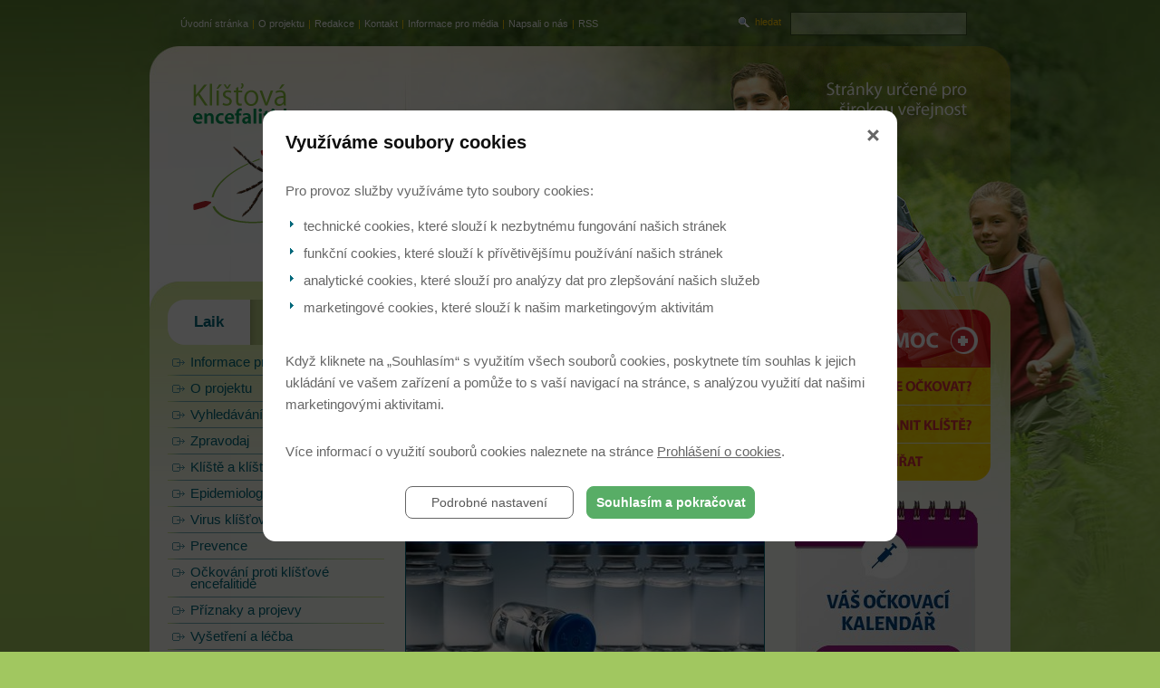

--- FILE ---
content_type: text/html; charset=UTF-8
request_url: https://www.klistova-encefalitida.cz/novinky/ockovaci-schemata-vakcin-proti-klistove-encefalitide-47
body_size: 9501
content:

<!DOCTYPE html PUBLIC "-//W3C//DTD XHTML 1.0 Transitional//EN"
        "http://www.w3.org/TR/xhtml1/DTD/xhtml1-transitional.dtd">
<html xmlns="http://www.w3.org/1999/xhtml">
<head>
<meta http-equiv="Content-Type" content="text/html; charset=utf-8" />
	<meta http-equiv="Cache-control" content="no-cache" />
	<meta http-equiv="Pragma" content="no-cache" />
	<meta http-equiv="Expires" content="0" />
	<meta http-equiv="Content-Type" content="text/html; charset=utf-8" />
	<meta http-equiv="content-script-type" content="text/javascript" />
	<meta http-equiv="content-style-type" content="text/css" />
	
	<meta name="keywords" lang="cz" content="klíště, očkování, očkovací centra, klíšťovka, encefalitida, nemoc, injekce, lékaři" />
	<meta content="Titulek" name="copyright" />
	<meta content="www.MeDitorial.cz" name="author" />
	<meta content="www.MeDitorial.cz" name="owner" />
	<link rel="shortcut icon" href="/favicon.ico" type="image/x-icon" />

	<script type="text/javascript" src="https://media.meditorial.cz/jscript/jquery.min.js"></script>
	<script type="text/javascript" src="/jscript/jquery.rating.js"></script>
	<script type="text/javascript" src="https://media.meditorial.cz/jscript/md.js"></script>
	<script type="text/javascript" src="/jscript/news3.js"></script>


  <script type="text/javascript" src="/jscript/scriptaculous.js?load=effects,builder"></script>
  <script type="text/javascript" src="/jscript/img.js"></script>
	<script>
		$(document).ready(function(){
			$(".md-banner").md('banner');
	   	});
	</script>
	<style type="text/css" media="screen">
		@import url("/css/main.css?v1");
		@import url("/css/main-r2010.css");
	</style>
	<style type="text/css" media="print">@import url("/css/print.css");</style>
	<link type="text/css" href="https://media.meditorial.cz/css/md.!min.css?t=1769505449" rel="stylesheet" />

	
<title>Očkovací schémata  vakcín proti klíšťové encefalitidě - O klíšťové encefalitidě</title>
<meta name="description" lang="cz" content="Klíšťová encefalitida - Očkujte se po celý rok, klíště nemá diář s vyznačením sezóny">
<meta name="robots" content="index, follow">
</head>

<body>

<div id="print-header"><img src="/img/print-header.gif" alt="O klíšťové encefalitidě" /></div>
<div id="background">
<div id="center">
	
  <div id="top-menu">
    <div id="left-top-menu">
      <a href="#skipmenu" class="skipmenu" title="Přeskočit navigaci">Přeskočit navigaci</a>
      <a href="/home" title="Úvodní stránka" class="">Úvodní stránka</a> | <a href="/O-projektu" title="O projektu" class="">O projektu</a> | <a href="/Redakce" title="Redakce" class="">Redakce</a> | <a href="/Kontakt" title="Kontakt" class="">Kontakt</a> | <a href="/informace-pro-media" title="Informace pro média">Informace pro média</a> | <a href="/Napsali-o-nas" title="Napsali o nás" class="">Napsali o nás</a> | <a href="/RSS" title="RSS" class="">RSS</a>
    </div>
    <div id="right-top-menu">
      <div id="search">
        <form action="/vyhledavani" method="post" name="searchform" id="search-form">

        <div><input type="hidden" name="action" value="search" /><a href="#" title="hledat" onclick="document.searchform.submit()" class="search-button">hledat</a><input type="text" name="search" class="search-field-long" maxlength="30" value="" /></div>
        <div class="clear">&nbsp;</div>
        </form>
      </div>
    </div>
    </div>
	  <div id="header">
    	<div id="header-left">
        	<div id="logo">
                <h2>Klíšťová<br /><strong>encefalitida</strong></h2>
                <a href="/" title="Úvodní stránka"></a>
            </div>
        </div>
        <div id="header-center">
        	<!-- <h2 class="hd-aktivita">Aktivita klíšťat v nejbližších dnech<span>&nbsp;</span></h2>
            <div id="aktivita">
            	
	
	<div class="aktivita-in">
		<p>So<br />17. 11.</p>
		<img src="/img/ico-kliste-1.gif" alt="1" />
	</div>
	
	<div class="aktivita-in">
		<p>Ne<br />18. 11.</p>
		<img src="/img/ico-kliste-0.gif" alt="0" />
	</div>
	
	<div class="aktivita-in">
		<p>Po<br />19. 11.</p>
		<img src="/img/ico-kliste-0.gif" alt="0" />
	</div>
	

            	<span id="aktivitalink"><a class="external" href="http://www.chmi.cz/portal/dt?menu=JSPTabContainer/P9_0_Predpovedi/P9_1_Pocasi/P9_1_1_Cesko/P9_1_1_6_Klistata">Zdroj&nbsp;dat:<br/> ČHMÚ</a></span>
            </div>
            <h2 class="hd-ockujte-se">Očkujte se po celý rok,<br /> klíště nemá diář<br />s vyznačením sezóny.<span>&nbsp;</span></h2> -->
        </div>
        <div id="header-right">
        		<h2 class="hd-verejnost">Stránky určené pro<br />širokou veřejnost<span></span></h2>
        </div>
 	  </div>
 	<div id="main">
 		<div id="main-left">
			<div id="bookmarks">
				<a href="/" title="Klíšťová encefalitida" class="laik bookmark-lefton active">Laik</a>
				<a href="/odbornik" title="Lékaři" class="odbornik bookmark-right">Odborník</a>
				<div class="clear">&nbsp;</div>
			</div>
			<div id="main-menu">
				<a href="#skipmenu" class="skipmenu" title="Přeskočit navigaci">Přeskočit navigaci</a>
				<ul class="main-menu">
					
						
							<li class="level1  "><a href="/informace-pro-media" title="Informace pro média" class="">Informace pro média</a><ul>
							<li style="display: none; line-height: 0px;">&nbsp;</li></ul></li>
						
							<li class="level1  "><a href="/o-projektu" title="O projektu" class="">O projektu</a><ul>
							<li style="display: none; line-height: 0px;">&nbsp;</li></ul></li>
						
							<li class="level1  "><a href="/vyhledavani" title="Vyhledávání" class="">Vyhledávání</a><ul>
							<li style="display: none; line-height: 0px;">&nbsp;</li></ul></li>
						
							<li class="level1  "><a href="/zpravodaj" title="Zpravodaj" class="">Zpravodaj</a><ul>
							<li style="display: none; line-height: 0px;">&nbsp;</li></ul></li>
						
							<li class="level1  "><a href="/co-je-klistovka" title="Klíště a klíšťovka" class="">Klíště a klíšťovka</a><ul>
							<li style="display: none; line-height: 0px;">&nbsp;</li></ul></li>
						
							<li class="level1  "><a href="/epidemiologie" title="Epidemiologie" class="">Epidemiologie</a><ul>
							<li style="display: none; line-height: 0px;">&nbsp;</li></ul></li>
						
							<li class="level1  "><a href="/virus-klistovky" title="Virus klíšťovky" class="">Virus klíšťovky</a><ul>
							<li style="display: none; line-height: 0px;">&nbsp;</li></ul></li>
						
							<li class="level1  "><a href="/prevence" title="Prevence" class="">Prevence</a><ul>
							<li style="display: none; line-height: 0px;">&nbsp;</li></ul></li>
						
							<li class="level1  "><a href="/ockovani" title="Očkování proti klíšťové encefalitidě" class="">Očkování proti klíšťové encefalitidě</a><ul>
							<li style="display: none; line-height: 0px;">&nbsp;</li></ul></li>
						
							<li class="level1  "><a href="/priznaky-a-projevy" title="Příznaky a projevy" class="">Příznaky a projevy</a><ul>
							<li style="display: none; line-height: 0px;">&nbsp;</li></ul></li>
						
							<li class="level1  "><a href="/vysetreni-a-lecba" title="Vyšetření a léčba" class="">Vyšetření a léčba</a><ul>
							<li style="display: none; line-height: 0px;">&nbsp;</li></ul></li>
						
							<li class="level1  "><a href="/zkusenosti-uzivatelu" title="Vaše zkušenosti" class="">Vaše zkušenosti</a><ul>
							<li style="display: none; line-height: 0px;">&nbsp;</li></ul></li>
						
							<li class="level1  "><a href="/poradna-lekare" title="Poradna uLékaře.cz" class="">Poradna uLékaře.cz</a><ul>
							<li style="display: none; line-height: 0px;">&nbsp;</li></ul></li>
						
							<li class="level1  menu-item-highligt"><a href="/ockovaci-centra" title="Očkovací centra" class="">Očkovací centra</a><ul>
							<li style="display: none; line-height: 0px;">&nbsp;</li></ul></li>
						
							<li class="level1  "><a href="/anketa-v-terenu" title="Anketa v terénu" class="">Anketa v terénu</a><ul>
							<li style="display: none; line-height: 0px;">&nbsp;</li></ul></li>
						
							<li class="level1  "><a href="/fotogalerie" title="Fotogalerie" class="">Fotogalerie</a><ul>
							<li style="display: none; line-height: 0px;">&nbsp;</li></ul></li>
						
							<li class="level1  "><a href="/videogalerie" title="Video" class="">Video</a><ul>
							<li style="display: none; line-height: 0px;">&nbsp;</li></ul></li>
						
							<li class="level1  "><a href="/kniha-o-ockovani" title="Kniha o očkování" class="">Kniha o očkování</a><ul>
							<li style="display: none; line-height: 0px;">&nbsp;</li></ul></li>
						
							<li class="level1  "><a href="/odkazy-a-literatura" title="Odkazy a literatura" class="">Odkazy a literatura</a><ul>
							<li style="display: none; line-height: 0px;">&nbsp;</li></ul></li>
						
							<li class="level1 on "><a href="/novinky" title="Novinky" class="on">Novinky</a><ul>
							<li style="display: none; line-height: 0px;">&nbsp;</li></ul></li>
						
					
				</ul>
			</div>

			<div
	id="div-gpt-ad-1623311408903-0"
	style="display:none; float:left; margin-bottom: 20px; min-width: 230px; min-height: 230px;"
	data-dfp-gtm
	data-dfp-id="div-gpt-ad-1623311408903-0"
	data-dfp-slot="/21717619561/EDU_LS_Square"
	data-dfp-dimensions="230x230,300x300"
>&nbsp;</div>

    		<h2 class="left-infobox-header">Aktuální příspěvky pojišťoven</h2>
         	<div class="left-infobox">
           		<br>
<strong>Příspěvky zdravotních pojišťoven: </strong>
<table style="width:100%;margin-top:5px;">
					<tbody><tr><td style="text-align:center;border-bottom:1px solid #c9d3af;width:33%;"><a class="external external" href="http://klubpevnehozdravi.cz/" style="text-decoration:none;"><strong>VZP (111)</strong></a></span></td><td style="border-bottom:1px solid #c9d3af;width:66%;text-align:right;color:#c80000;"> <br>až 500,- Kč</td></tr>
					<tr><td style="text-align:center;border-bottom:1px solid #c9d3af;width:33%;"><a class="external external" href="http://www.vozp.cz/cs/klient/program-preventivni-pece/" style="text-decoration:none;"><strong>VoZP (201)</strong></a><br>děti do 18 let</span><br>dospělí</span></td><td style="border-bottom:1px solid #c9d3af;width:66%;text-align:right;color:#c80000;">až 1000,- Kč<br>až 500,- Kč</td></tr>
					<tr><td style="text-align:center;border-bottom:1px solid #c9d3af;width:33%;"><a class="external external" href="http://www.cpzp.cz/clanek/4102-0-Preventivni-programy-CPZP-v-roce-2015.html" style="text-decoration:none;"><strong>ČPZP (205)</strong></a><br>děti a mládež do 18-ti let<br>dospělí</td><td style="border-bottom:1px solid #c9d3af;width:66%;text-align:right;color:#c80000;">až 1500,- Kč<br>až 1000,- Kč</td></tr>
					<tr><td style="text-align:center;border-bottom:1px solid #c9d3af;width:33%;"><a class="external external" href="http://www.ozp.cz/benefity/prispevky-na-prevenci" style="text-decoration:none;"><strong>OZP (207)</strong></a></td><td style="border-bottom:1px solid #c9d3af;width:66%;text-align:right;color:#c80000;">až 300,- Kč</td></tr>
					<tr><td style="text-align:center;border-bottom:1px solid #c9d3af;width:33%;"><a class="external external" href="https://www.zpskoda.cz/pro-pojistence/zdravotni-programy-2017/ockovani" style="text-decoration:none;"><strong>ZPŠ (209)</strong></a></td><td style="border-bottom:1px solid #ccc;width:66%;text-align:right;color:#c80000;">až 400,- Kč</td></tr>
					<tr><td style="text-align:center;border-bottom:1px solid #c9d3af;width:33%;"><a class="external external" href="http://www.zpmvcr.cz/prevence/programy-2017/#prevence-infekcnich-onemocneni" style="text-decoration:none;"><strong>ZP MV ČR (211)</strong></a></td><td style="border-bottom:1px solid #c9d3af;width:66%;text-align:right;color:#c80000;">až 500,- Kč</td></tr>
					<tr><td style="text-align:center;border-bottom:1px solid #c9d3af;width:33%;"><a class="external external" href="http://www.rbp-zp.cz/pro-pojistence/balicky-prevence/" style="text-decoration:none;"><strong>RBP (213)</strong></a></td><td style="border-bottom:1px solid #c9d3af;width:66%;text-align:right;color:#c80000;">až 1000,- Kč</td></tr>
					</tbody>
				</table>

<p>Aktualizováno: 01.01.2018</p>
       		</div>


			<div class="right-column-spacer">&nbsp;</div>

       		<a href="/url_ext?url=http://www.avenier.cz" class="banner"><img src="/img/logo-avenier.png" /></a>

		</div>
		<div id="main-center">
					<a name="skipmenu" id="skipmenu" title="Přeskočit navigaci"></a>
			<div id="content">
				<div id="crumb-navi" class="noprint"><p><a href="/klistova-encefalitida" class="snavig">Klíšťovka</a><a href="/novinky" class="act">Novinky</a><span>Očkovací schémata  vakcín proti klíšťové encefalitidě</span></p></div>
				<h1 class="noprint"> Novinky</h1>


					<h1>Očkovací schémata  vakcín proti klíšťové encefalitidě</h1>
	<p><p>Klíšťová meningoencefalitida je přenosné onemocnění. Díky oteplování se sezona výskytu klíšťat prodlužuje a onemocnění tohoto typu pomalu přibývá.</p> </p>
	<img class="news3-article-image" src="/dbpic/fot_7-f395_220?detail" border="0" alt="Očkovací schémata  vakcín proti klíšťové encefalitidě" />

	<!-- BEGIN: share-panel -->
		<div class="news3-share-panel noprint">
			<a class="news3-share-icon share-sn0" href="/url_ext?ss=0&amp;url=/novinky/ockovaci-schemata-vakcin-proti-klistove-encefalitide-47"></a>
			<a class="news3-share-icon share-sn1" href="/url_ext?ss=1&amp;url=/novinky/ockovaci-schemata-vakcin-proti-klistove-encefalitide-47"></a>
			<a class="news3-share-icon share-sn2" href="/url_ext?ss=2&amp;url=/novinky/ockovaci-schemata-vakcin-proti-klistove-encefalitide-47"></a>
			<a class="news3-share-icon share-print" href="javascript:window.print()"></a>
			<a class="news3-share-icon share-mail" href="javascript:shareMail()"></a>
			<div id="share-mail-window">
				<a href="javascript:shareMailClose()" id="share-mail-window-close">X</a>
				<div id="share-mail-thanks">
					<label>Váš e-mail</label>
					<input name="share-mail-sender" />
					<div class="error" id="sender">Chybně zadaný e-mail!</div>
					<label>Adresát</label>
					<input name="share-mail-address" />
					<div class="error" id="adress">Chybně zadaný e-mail!</div>
					<a href="javascript:shareMailSend()" id="share-mail-send-button">ODESLAT</a>
				</div>
			</div>
		</div>
    <!-- END: share-panel -->
    <p>Klíšťová meningoencefalitida je přenosné onemocnění, jehož výskyt není u nás příliš častý. Je ovšem nutné podotknout, že díky oteplování se sezona výskytu klíšťat prodlužuje a onemocnění tohoto typu pomalu přibývá. Očkování se v posledních letech jeví jako nejúčinnější způsob ochrany před nákazou klíšťovou encefalitidou.</p>
<p>V současnosti je očkování možné provádět v průběhu celého roku. Pro dosažení optimálních výsledků je nezbytné dodržovat očkovací schémata jednotlivých vakcín. Momentálně máme k dispozici dvě očkovací látky od různých výrobců. Obě obsahují oslabené virové částice, které nemají schopnost se v organismu množit.</p>
<p>Vakcína <span style="font-weight:bold;">FSME Immuno Inject</span>je vyráběna ve dvou variantách a to <span style="font-weight:bold;">Junior</span> pro děti a mladistvé (od 1-16 let) a <span style="font-weight:bold;">Adult</span> pro dospělé (nad 16 let). Aplikace podle <span style="font-weight:bold;">základního očkovacího schématu</span> probíhá ve třech dávkách, přičemž druhá následuje za 1-3 měsíce po dávce první a dávka třetí je aplikována po 9-12 měsích po dávce druhé. Je ale nutno mít na paměti, že člověk je proti nákaze chráněn až 14 dní po druhé dávce a to přibližně na dobu jednoho roku. Po závěrečné třetí dávce trvá ochrana přibližně tři roky. U dětí a adolescentů je tato doba o něco delší.</p>
<p>V letních měsících lze aplikovat <span style="font-weight:bold;">tzv. zrychlené očkovací schéma</span>, kdy dochází ke zkrácení intervalu mezi druhou a třetí vakcinací. Druhá dávka následuje již po 14 dnech od dávky první a třetí opět po 9-12 měsících po dávce druhé.</p>
<p>Druhou vakcínou je očkovací látka <span style="font-weight:bold;">Encepur</span>. Je rovněž vyráběna ve speciální variantě zvlášť pro děti (od 1 do 11 let) a zvlášť pro adolescenty a dospělé (od 12 let). Očkovací schéma je v tomto případě stejné, jako u předchozí látky, pouze se nedoporučuje zkracování intervalu mezi první a druhou dávkou. Místo toho zde existuje možnost <span style="font-weight:bold;">zkráceného očkovacího schématu - tzv. rychlá imunizace</span>. V tomto případě je druhá dávka aplikována již 7. den a třetí dávka 21. den od dávky první. Ochrana proti nákaze nastává právě již od 21. dne.</p>
<p>V některých případech se u jedinců se sníženou obranyschopností a u lidí nad 60 let doporučuje pro dosažení optimálních výsledků rozšířit očkování o jednu dávku navíc.</p>
<p>Pro uchování odolnosti je důležité, aby po třech (pro Encepur pokaždé nebo pro FSME jen při prvním přeočkování) nebo po pěti letech (pro FSME při druhém a dalších přeočkováních) došlo k <span style="font-weight:bold;">přeočkování</span> jednou dávkou (tzv. <span style="font-weight:bold;">booster imunizace</span>, z angl. boost – posila, podpora). Výjimkou je ovšem zkrácené očkovací schéma, které proběhlo v 21 dnech. V tomto případě je první přeočkování nutné již po 12-18 měsících!</p>
<p>(kros)</p><a href="http://pozorkliste.cz/ockovaci-centra-vse" target="_blank" class="external external article-banner" style="display:block;font-weight:bold;margin:20px 0;padding:10px;width:363px;border:1px #c80000 solid;background:#f4afaf;">Objednejte se na očkování právě teď</a>




	    <!-- BEGIN: next-article -->
	   	<div id="news3-next-article" class="noprint">
	   		<a href="/novinky/klistova-encefalitida-uteceme-pred-ni-38" class="">Další článek</a>
	   	</div>
	    <!-- END: next-article -->

		<div style="clear: both;"></div>

	    
	    <div id="news3-rating-next-box" itemscope class="noprint">
		    <div id="news3-rating" class="rating">
		    	<h2 class="read_more_h2">Hodnocení článku</h2>
			    <table border="0" style="margin: 0; padding: 0">
			    	<tr>
			    		<td valign="middle" style="vertical-align: middle; padding: 4px 9px 0 0;">
			    			<span><strong>Líbí se vám článek?</strong></span>
			    		</td>
			    		<td valign="middle" style="vertical-align: middle;">
			    			<div id="raty" data-average="0" data-id="47" itemprop="ratingValue" min=1 value=0 max=3></div>
			    		</td>
			    		<td valign="middle" style="vertical-align: middle; padding: 4px 0px 0 9px;">
			    			<span>Počet hlasů: <span itemprop="reviewCount">0</span></span>
			    		</td>
			    	</tr>
			    </table>
				<input type="hidden" id="ratingDisabled" value="false" />
		    </div> <div style="clear: both;"></div>
	    </div>
	    

	    <div style="clear: both;"></div>




	

	
		<div style="clear: both"></div>
		<h2 class="read_more_h2 noprint">Čtěte také</h2>
		<table class="read_more noprint">

			
			<tr>

				
					<td width="50%" >
						<h3><a href="/novinky/proti-klistatum-chrante-i-sveho-psa-90" title="Proti klíšťatům chraňte i svého psa">Proti klíšťatům chraňte i svého psa</a></h3>
						
							<a href="/novinky/proti-klistatum-chrante-i-sveho-psa-90" title="Proti klíšťatům chraňte i svého psa"><img alt="Proti klíšťatům chraňte i svého psa" src="/dbpic/pes_a_pani-f165_115?detail_next" /></a>
						
						
					</td>
				

			</tr>
			
			<tr>

				
					<td width="50%" >
						<h3><a href="/novinky/kliste-ma-ve-slinach-lek-na-rakovinu-196" title="Klíště má ve slinách lék na rakovinu">Klíště má ve slinách lék na rakovinu</a></h3>
						
							<a href="/novinky/kliste-ma-ve-slinach-lek-na-rakovinu-196" title="Klíště má ve slinách lék na rakovinu"><img alt="Klíště má ve slinách lék na rakovinu" src="/dbpic/injekce_a_tablety-f165_115?detail_next" /></a>
						
						
					</td>
				

			</tr>
			
			<tr>

				
					<td width="50%" >
						<h3><a href="/novinky/klistova-encefalitida-hrozi-i-za-hranicemi-nasi-zeme-644" title="Klíšťová encefalitida hrozí i za hranicemi naší země">Klíšťová encefalitida hrozí i za hranicemi naší země</a></h3>
						
							<a href="/novinky/klistova-encefalitida-hrozi-i-za-hranicemi-nasi-zeme-644" title="Klíšťová encefalitida hrozí i za hranicemi naší země"><img alt="Klíšťová encefalitida hrozí i za hranicemi naší země" src="/dbpic/prvni_pomoc_kliste-f165_115?detail_next" /></a>
						
						
					</td>
				

			</tr>
			
			<tr>

				
					<td width="50%" >
						<h3><a href="/novinky/lesy-uz-jsou-opet-plne-nakazenych-klistat-plati-na-ne-ockovani-388" title="Lesy už jsou opět plné nakažených klíšťat, platí na ně očkování">Lesy už jsou opět plné nakažených klíšťat, platí na ně očkování</a></h3>
						
							<a href="/novinky/lesy-uz-jsou-opet-plne-nakazenych-klistat-plati-na-ne-ockovani-388" title="Lesy už jsou opět plné nakažených klíšťat, platí na ně očkování"><img alt="Lesy už jsou opět plné nakažených klíšťat, platí na ně očkování" src="/dbpic/deti_v_lese-f165_115?detail_next" /></a>
						
						
					</td>
				

			</tr>
			
			<tr>

				
					<td width="50%" >
						<h3><a href="/novinky/pred-vyletem-do-prirody-si-zjistete-aktivitu-klistat-126" title="Před výletem do přírody si zjistěte aktivitu klíšťat">Před výletem do přírody si zjistěte aktivitu klíšťat</a></h3>
						
							<a href="/novinky/pred-vyletem-do-prirody-si-zjistete-aktivitu-klistat-126" title="Před výletem do přírody si zjistěte aktivitu klíšťat"><img alt="Před výletem do přírody si zjistěte aktivitu klíšťat" src="/dbpic/dva_v_lese-f165_115?detail_next" /></a>
						
						
					</td>
				

			</tr>
			
			<tr>

				
					<td width="50%" >
						<h3><a href="/novinky/soutezte-s-nami-o-cenu-dle-vlastniho-vyberu-96" title="Soutěžte s námi o cenu dle vlastního výběru!">Soutěžte s námi o cenu dle vlastního výběru!</a></h3>
						
							<a href="/novinky/soutezte-s-nami-o-cenu-dle-vlastniho-vyberu-96" title="Soutěžte s námi o cenu dle vlastního výběru!"><img alt="Soutěžte s námi o cenu dle vlastního výběru!" src="/dbpic/zelva-f165_115?detail_next" /></a>
						
						
					</td>
				

			</tr>
			
			<tr>

				

			</tr>
			

		</table>
	


				<div class="clear">&nbsp;</div>

			</div>
		</div>
    <div id="main-right">
            <h2 class="hd-infolinka">První pomoc<span class="sp">&nbsp;</span></h2>
            <a href="/ockovani-kdy-kde" title="Jak a kdy se očkovat?" class="button-infolinka-1">Jak a kdy se očkovat?<span>&nbsp;</span></a>
            <a href="/odstraneni-klistete" title="Jak odstranit klíště?" class="button-infolinka-2">Jak odstranit klíště?<span>&nbsp;</span></a>
            <a href="/kliste-u-zvirat" title="Klíště u zvířat" class="button-infolinka-3">Klíště u zvířat<span class="sp">&nbsp;</span></a>



			<!--<div id="fsi">

				<p class="fact-p">
					<i class="small">Reklama na lék</i>
				</p>
				<h2 class="hd-info-fact-sheet" class="">Infolinka 800 202 010<span></span></h2>
				<div class="clear-fact">&nbsp;</div>
				<h2 class="hd-fact-sheet" class="">Vakcíny<br />FSME-IMMUN<span></span></h2>
				<div id="fsiajajaj">
					<div id="fsia">
						<h2 class="hd-fsme">FACT SHEETS FSME-IMMUN 0,5 BAXTER<span style="background-image:url('/img/r2011/hd-fsme5.gif');"></span></h2>
						<a href="/ke-stazeni/letak-pozor-kliste-318"><img src="/img/r2011/fsme-immun_05.png" title="FACT SHEETS FSME-IMMUN 0,5 BAXTER" alt="FACT SHEETS FSME-IMMUN 0,5 BAXTER"/></a>
						<div class="clear">&nbsp;</div>
					</div>
					<div id="fsij" style="display:none;">
						<h2 class="hd-fsme">FACT SHEETS FSME-IMMUN 0,25 BAXTER<span style="background-image:url('/img/r2011/hd-fsme25.gif');"></span></h2>
						<a href="/ke-stazeni/letak-pozor-kliste-318"><img src="/img/r2011/fsme-immun_25.png" title="FACT SHEETS FSME-IMMUN 0,25 BAXTER" alt="FACT SHEETS FSME-IMMUN 0,25 BAXTER"/></a>
						<div class="clear">&nbsp;</div>
					</div>
				</div>
				<div class="clear">&nbsp;</div>
				<p class="fact-p">
					<a href="/ke-stazeni/letak-pozor-kliste-318" title="Informace o vakcínách" class="more-fact" >Informace o vakcínách</a>
				</p>
			</div>-->

			<div style="clear: both"></div>

			<a class="external" href="http://www.ockovaci-kalendar.cz?utm_source=KE&utm_medium=banner&utm_campaign=banner%20KE&utm_term=banner%20KE" style="display: block;text-align: center;margin-top: 20px;" target="_blank">
				<img src="/img/kalendar.png" style="margin-bottom:0;" alt="Očkovací kalendář">
			</a>
			<!-- <a href="/url_ext/83rzu?utm_campaign=banner_20170330">
				<span class="md-banner" data-src="/img/ads/Pozor-kliste-230x230.gif" data-slides="3"></span>
			</a> -->

			<div class="right-column-spacer">&nbsp;</div>

			<div id="newsletter-right">
	        	<h2 class="hd-graphic">E-mailový zpravodaj<span style="background-image:url(../img/hd-newsletter.gif);">&nbsp;</span></h2>
	        	<form action="/Zpravodaj" method="post" name="newsletterform" id="newsletterform2">
	                 <div><input type="hidden" name="section" value="laik" />
						       <input type="text" name="fr_email" class="newsletter-field" maxlength="40" value="" />
						         <div class="clear5">&nbsp;</div>
						       <a href="#" title="přihlásit se" onclick="document.newsletterform.submit();" class="newsletter-button2">OK</a></div>
	            </form>
	            <div class="clear5">&nbsp;</div>
       		 </div>


            <!--<h2 class="hd-poradna">Poradna lékaře<span>&nbsp;</span></h2>
            <div id="poradna">
            	<img src="/img/ulekare-logo-small.png" />
            	
<p><strong>Dotaz:</strong> Dobry den,
rada bych vam položila nasledujici dotaz.
Jsem v 7.tydnu tehotenstvi a bohužel jsem nasla na tele kliste, které jsem odeslala na parazitologii...<br />
<br />
<strong class="colored-white">Odpověď lékaře:</strong> <a href="/poradna-lekare#odpovedi" class="underline">Dobrý den, pokud je klíště pozitivní na lymeskou borreliózu, neznamená to, že automaticky došlo k přenosu nákazy. Je známo, že k přenosu dostatečné infekčn...</a></p>

            </div>
            <div id="poradna-bottom"><a href="/poradna-lekare" title="Vstoupit do poradny" >Vstoupit do poradny</a></div>  -->


            <!--<div id="spolupracujeme-bottom">
				<h2 style="text-align: center; margin-top: -22px; margin-bottom: 2px;"><a class="external" href="http://www.pozorkliste.cz" style="color: #FFFFFF; font-size: 20px; text-decoration: none;">Pozor<span style="color: #e9ec21;">kliste</span>.cz</a></h2>
				<a href="http://pozorkliste.cz" title="www.pozorkliste.cz" class="external more-fact" >Informace o klíšťové encefalitidě a jak se před ní chránit</a>
			</div>-->
			<a href="http://www.pozorkliste.cz" title="www.pozorkliste.cz" class="external img" style="display:block;">
				<img src="/img/spolupracujeme-2.png" />
			</a>

            <div class="right-column-spacer" style="clear:both;">&nbsp;</div>
		</div>
	</div>
	<div class="clear">&nbsp;</div>
	<div id="footer" class="noprint">
	<div id="footer-decor-sp"></div>
   <p>&copy; 2022 <a class="external" href="http://www.meditorial.cz" title="www.meditorial.cz">MeDitorial</a> <span class="colored-white">&nbsp;|&nbsp;</span> <a href="/prohlaseni" title="Prohlášení">Prohlášení</a><span class="colored-white">&nbsp;|&nbsp;</span> <a href="/zasady-zpracovani-osobnich-udaju">Zásady zpracování osobních údajů</a> <span class="colored-white">&nbsp;|&nbsp;</span> <a href="/prohlaseni-o-cookies">Prohlášení o cookies</a><span class="colored-white">&nbsp;|&nbsp;</span> ISSN 1802-5536  <span class="colored-white">&nbsp;|&nbsp;</span> Poslední aktualizace: 30.1.2026</p>
  	<div class="clear">&nbsp;</div>
  </div>
  </div>
</div>

<!-- Google Tag Manager -->
<script>
(function(w,d,s,l,i){w[l]=w[l]||[];w[l].push({'gtm.start':
new Date().getTime(),event:'gtm.js'});var f=d.getElementsByTagName(s)[0],
j=d.createElement(s),dl=l!='dataLayer'?'&l='+l:'';j.async=true;j.src=
'https://www.googletagmanager.com/gtm.js?id='+i+dl;f.parentNode.insertBefore(j,f);
})(window,document,'script','dataLayer','GTM-WDK6X63');
dataLayer.push({
    domain: 'www.klistova-encefalitida.cz',
    googleAnalyticsCode: 'G-6GC12EW7SQ',
    googleAnalyticsCodeClient: null,
    googleAdsCode: null,
    facebookPixelId: null,
});
</script>
<!-- End Google Tag Manager --><script>
if (typeof _gaq === 'undefined' || typeof dataLayer === 'object') {
  var _gaq = {};
  _gaq.push = function (param) {
    if (param[0] === '_trackEvent') {
      dataLayer.push({
        'event': 'event_google_analytics',
        'eventData': {
          'category': param[1],
          'action': param[2],
          'label': param[3] || null,
          'value': param[4] || null
        }
      });
    }
  }
}
</script>

<!-- <script type="text/javascript">

  var _gaq = _gaq || [];
  _gaq.push(['glob._setAccount', 'UA-28859654-1']);
  _gaq.push(['glob._setDomainName', 'example.com']);
  _gaq.push(['glob._setAllowLinker', true]);
  _gaq.push(['glob._setAllowAnchor', true]);
  _gaq.push(['glob._trackPageview']);

  (function() {
    var ga = document.createElement('script'); ga.type = 'text/javascript'; ga.async = true;
    ga.src = ('https:' == document.location.protocol ? 'https://' : 'http://') + 'stats.g.doubleclick.net/dc.js';
    var s = document.getElementsByTagName('script')[0]; s.parentNode.insertBefore(ga, s);
  })();

</script> -->
</body>
</html>


--- FILE ---
content_type: text/html; charset=utf-8
request_url: https://www.google.com/recaptcha/api2/aframe
body_size: 264
content:
<!DOCTYPE HTML><html><head><meta http-equiv="content-type" content="text/html; charset=UTF-8"></head><body><script nonce="6tcyfDuAzg4l3-ta4itgwg">/** Anti-fraud and anti-abuse applications only. See google.com/recaptcha */ try{var clients={'sodar':'https://pagead2.googlesyndication.com/pagead/sodar?'};window.addEventListener("message",function(a){try{if(a.source===window.parent){var b=JSON.parse(a.data);var c=clients[b['id']];if(c){var d=document.createElement('img');d.src=c+b['params']+'&rc='+(localStorage.getItem("rc::a")?sessionStorage.getItem("rc::b"):"");window.document.body.appendChild(d);sessionStorage.setItem("rc::e",parseInt(sessionStorage.getItem("rc::e")||0)+1);localStorage.setItem("rc::h",'1769772164783');}}}catch(b){}});window.parent.postMessage("_grecaptcha_ready", "*");}catch(b){}</script></body></html>

--- FILE ---
content_type: text/css
request_url: https://www.klistova-encefalitida.cz/css/main.css?v1
body_size: 11609
content:
@charset "utf-8";
/* CSS Document */

* {font-family: Verdana, Arial, Tahoma, Helvetica,sans-serif; }
body { color:#00687b; padding:0; margin:0; font-size:76%;  background:#a1c760 url(/img/bg-body.gif) repeat-x top center; text-align:center;}
h1 {margin:0px 0 5px 0; padding:0px; color:#36501b; font-weight:bold; font-size:120%;line-height:1.2em;}
h2 {margin:15px 0 0 0; padding:0; color:#00687b; font-weight:bold; font-size:110%; }
h3 {color:#00687b; font-size: 100%; font-weight:bold; padding:15px 0 0 0; margin:0;}
h4 {color:#36501b; font-size: 90%; font-weight:bold; padding:10px 0 0 0; margin:0; }
img { border:0; padding:0; margin:0; background:none;}
p { line-height:1.6em; margin:0; padding:0.8em 0 0 0; }


/* Layout */
#print-header { display:none;}
#background {width: 100%; margin: 0px auto; padding:0px; text-align:left; background: url(/img/bg-background.jpg) no-repeat top center; }
#center {width: 950px; margin: 0px auto; padding:0px; text-align:left; }
#main {width: 950px; margin:0; float:left; background:#fcfdf6 url(/img/bg-main.jpg) no-repeat top left; }
#main-home {width: 950px; margin:0; float:left; background:#d8ee99 url(/img/bg-main-home.jpg) no-repeat top left; border-bottom:solid 1px #9eae70; }
#main-left { float:left; width:239px; padding:20px 23px 20px 20px; margin:0; }
#main-center { float:left; width:393px; padding:20px 0px; margin:0; }
#main-right { float:right; width:230px; padding:0px 22px 20px 0;}

.center {text-align: center;}
/* top menu */

#top-menu { width: 950px; height:51px; margin:0px; text-align:left; padding:0; float:left; color:#fff; }
#left-top-menu { width: 600px; margin:0px; text-align:left; padding:20px 0 0 33px; float:left; color:#ffcb05; font-size:90%;}
#right-top-menu { width: 300px; margin:0px; text-align:right; padding:13px 0px 0 0; float:right; }

#left-top-menu a{padding:2px 1px; margin:0; color:#fff; text-decoration:none; }
#left-top-menu a:hover{color:#ffcb05; text-decoration:none;}
#left-top-menu a.on{color:#fff; text-decoration:underline;}

#search { width:300px; float:left; margin:0; padding:0px 0 0 0px; }
#search-form { margin:0; padding:0; width:300px; float:left; }
#search-form div{ margin:0; padding:0; float:left;}
.search-field-long { height:19px; width:183px; font-size:12px; margin:0; color:#fff; float:left; padding:3px 5px 2px 5px; *padding:5px 0 0 5px; padding: 5px 5px 0 5px\9; background:#889f6b url("/img/bg-search-field.gif") no-repeat 0 0; border:solid 1px #3a5022;}
.search-field-long:hover, .search-field-long:focus {color: #000; background:#eecc4c url("/img/bg-search-field.gif") no-repeat 0 -24px;  border:solid 1px #ffcb05 }
a.search-button { float:left; text-decoration:none; color:#ffcb05;  padding:0 0 0 18px !important; margin:5px 10px 0 0 !important; text-align:left; background:url("/img/bg-search-button.gif") 0 1px no-repeat; border:none; font-size:90%; }
a.search-button:hover { color:#fff; background: url("/img/bg-search-button.gif") 0 -12px no-repeat;}


/* Header */
#header {position: relative; height:240px; width:930px; padding:20px 0px 0 20px; margin:0; float:left; background:#fff url("/img/bg-header.jpg") 0 0 no-repeat;background:#fff url("/img/bg-header-na.jpg") 0 0 no-repeat;}
#header-left { height:240px; width:262px; padding:0px; margin:0; float:left; }
#header-center { height:240px; width:416px; padding:0px; margin:0; float:left; }
#header-right { height:240px; width:252px; padding:0px; margin:0; float:right; }

#odbornik-claim {font-size: 85%;height: 20px;line-height: 20px;padding-right: 15px;text-align: right; position: absolute; top: 6px; right: 12px;}


#logo { width:220px; height:200px; position:relative; overflow:hidden; float:left; margin:0;}
#logo h2{ margin:0; padding:20px; color:#8bc43b; font-weight:normal; font-size:200%; text-align:left; line-height:1.2em; background:#fff; }
#logo h2 strong{ color:#fff; font-weight:bold; color:#009856;  }
#logo a{ width:220px; height:200px; display:block; position:absolute; left:0; top:0; z-index:1; margin:0; background:url("/img/logo-klistova-encefalitida.gif") top left no-repeat;}

h2.hd-aktivita { width:272px; height:31px; position:relative; overflow:hidden; float:left; margin:0; padding:10px 0 0 43px; color:#617d32; font-weight:bold; font-size:110%; text-align:left; line-height:1.2em;}
h2.hd-aktivita span{ width:315px; height:41px; display:block; position:absolute; left:0; top:0; z-index:1; margin:0; background:url("/img/hd-aktivita.gif") top left no-repeat;}

#aktivita {position: relative; height:80px; width:272px; padding:0px 0 0 43px; margin:0; float:left; background:#62625e url("/img/bg-aktivita.gif") top left no-repeat;}
.aktivita-in { height:80px; width:73px; padding:0 9px 0 0; margin:0; float:left; text-align:center; }
.aktivita-in p{ text-align:center; margin:0; padding:8px 0; font-weight:bold; color:#fff; font-size:90%; line-height: 1.2em;}
.aktivita-in img {border: none;}

#aktivita-placeholder {position: relative; height:120px; width:272px; margin:0; float:left; }


h2.hd-ockujte-se { width:272px; height:85px; position:relative; overflow:hidden; float:left; margin:0; padding:10px 0 0 43px; color:#79b240; font-weight:bold; font-size:140%; text-align:left; line-height:1.2em;}
h2.hd-ockujte-se span{ width:315px; height:95px; display:block; position:absolute; left:0; top:0; z-index:1; margin:0; background:url("/img/hd-ockujte-se.gif") top left no-repeat;}

h2.hd-verejnost { width:210px; height:50px; position:relative; overflow:hidden; float:left; margin:0; padding:20px 0 0 0px; color:#79b240; font-weight:bold; font-size:140%; text-align:right; line-height:1.2em;}
h2.hd-verejnost span{ width:210px; height:70px; display:block; position:absolute; left:0; top:0; z-index:1; margin:0; background:url("/img/hd-verejnost.gif") top left no-repeat;}

h2.hd-odbornici { width:260px; height:50px; position:relative; overflow:hidden; float:left; margin:22px 0 35px 0; padding:0px 0 0 0px; color:#79b240; font-weight:bold; font-size:140%; text-align:right; line-height:1.2em;}
h2.hd-odbornici span{ width:260px; height:50px; display:block; position:absolute; left:0; top:0; z-index:1; margin:0; background:url("/img/hd-odbornici.gif") top left no-repeat;}

#bookmarks { height:55px; width:239px; padding:0px; margin:0; float:left; background:url("/img/bg-bookmarks-laik.gif") top left no-repeat; line-height:20px;}

#bookmarks a.laik{ padding:15px 0 0 0; margin:0; width:91px; height:35px; float:left; text-align:center; color:#00687b; font-size:140%; font-weight:bold; text-decoration:none;}
#bookmarks a.laik:hover{ color:#009956; text-decoration:underline;}
#bookmarks a.odbornik{ padding:15px 0 0 0; margin:0; width:147px; height:35px; float:left; text-align:center; color:#fff; font-size:140%; font-weight:bold; text-decoration:none;}
#bookmarks a.odbornik:hover{ color:#36501b; text-decoration:underline;}

/* Left column */

#main-menu {margin:0; padding:0px 0 20px 0px; float:left; width:239px; }
.main-menu {margin: 0; padding:0px; width:239px; list-style:none; float:left; }

.main-menu li.level1 {background: url("/img/bg-level1-li.gif") no-repeat 0% 100%; line-height: 1.1em; padding:0px; margin:0; float:left; width:239px;}
.main-menu li.level1 a{ color:#00687b; text-decoration:none; font-weight:normal; padding:8px 0 8px 25px; margin:0; font-size:120%; float:left; width:214px; background: url("/img/bg-level1.gif") no-repeat 0 10px; }
.main-menu li.level1 a:hover{ color:#36501b; text-decoration:none; background: url("/img/bg-level1-hover.gif") no-repeat 0 10px;  }
.main-menu li.level1 a.on{ text-decoration:none; font-weight:normal; color:#26401b;}
.main-menu li.level1.on ul {padding: 0 0 5px 0;}
.main-menu li.level1.on ul div {padding: 0 0 0 25px;}
.main-menu li.menu-item-highligt a {font-weight:bold;}
.main-menu li.level1 ul {margin: 0; padding:0; line-height: 0px; width:214px; list-style:none; float:left; }

.main-menu li.level1 ul li{background: none; line-height: 1.1em; padding:0; margin:0; float:left; width:214px;}
.main-menu li.level1 ul li a{ color:#00687b; text-decoration:none; font-weight:normal; padding:3px 0 3px 15px; margin:0; font-size:100%; float:left; width:198px; background: url("/img/bg-level2.gif") no-repeat 0 8px; background-position: 0px 8px;}
.main-menu li.level1 ul li a:hover, .main-menu li.level1 ul li a.on{font-weight:normal; color:#36501b; text-decoration:none; background: url("/img/bg-level2-hover.gif") no-repeat 0 8px;  }

/* Center column */
#crumb-navi { width:393px; padding:0px 0px 35px 0px; margin:0; text-align:left;}
#crumb-navi p{ margin:0; padding:0px; color:#aca792; line-height: 1.2m; }
#crumb-navi p a{ color:#00687b; text-decoration:underline; font-weight:normal; padding-left:8px; white-space:nowrap; margin:0px 10px 0 0; font-size:90%; background: url("/img/bg-crumb.gif") no-repeat 0% 50%;}
#crumb-navi p a:hover{ text-decoration:none; color:#000;}
#crumb-navi p a.act{ color:#36501b; text-decoration:underline; background: url("/img/bg-crumb-act.gif") no-repeat 0% 50%; padding-left:14px;}
#crumb-navi span{font-size: 10px; line-height: 10px; padding: 0;}

.main-news-container { margin:0 0 20px 0; padding:0; float:left; width:383px;}
.main-news-container p{margin-top:0; padding-top:0px; font-size:100%; }
img.illu-news-main, img { padding:0; margin:0 0 15px 0; border:solid 1px #00687b;}

.news-container {  margin:0; padding:28px 0 25px 0; float:left; width:383px; background: url("/img/bg-news.gif") no-repeat 0% 0%;}

.news-container img { float:left;  padding:0px; margin:5px 20px 5px 0; border:solid 1px #00687b;}
.news-container p{margin-top:0; padding-top:0px; font-size:100%; }
.tit, .news-hd  {text-decoration: none; padding:0 0 5px 0; margin:0; color:#36501b; font-weight:bold; font-size:110% !important; }
.news-hd a {text-decoration: underline;  color:#36501b; line-height: 1.2em}
.news-hd a:hover {color: #4b900b; color:#36501b; text-decoration: underline;}


/* Right column */
h2.hd-prvni-pomoc {font-weight:bold; color:#db3139; font-size: 140%; background:#e2f2ae; width:210px; height:55px; position:relative; overflow:hidden; float:left; margin:0 0 1px 0; padding:20px 20px 0 0; text-align:right; text-transform:uppercase; }
h2.hd-prvni-pomoc strong{font-weight:bold; color:#36501b; font-size: 120%; }
h2.hd-prvni-pomoc span{ width:230px; height:75px; display:block; position:absolute; left:0; top:0; z-index:1; margin:0; background: url("/img/hd-prvni-pomoc.gif") top left no-repeat; }
h2.hd-prvni-pomoc span.sp{ background: url("/img/hd-prvni-pomoc-sp.gif") top left no-repeat; }

a.button-infolinka-1 {font-weight:bold; color:#db3139; font-size: 110%; background:#ffdf04; text-decoration:none; width:210px; height:26px; text-align:left; position:relative; overflow:hidden; float:left; margin:0 0 1px 0; padding:15px 0 0 20px; text-transform:uppercase;}
a.button-infolinka-1 span{ width:230px; height:41px; display:block; position:absolute; left:0; top:0; z-index:1; margin:0; background: url("/img/button-infolinka-1.gif") 0 0 no-repeat; cursor:pointer; }
a.button-infolinka-1:hover { text-decoration:none; background:#ffcb05; color:#36501b;}
a.button-infolinka-1:hover span{ background: url("/img/button-infolinka-1.gif") 0 -41px no-repeat;  }

a.button-infolinka-2 {font-weight:bold; color:#db3139; font-size: 110%; background:#ffdf04; text-decoration:none; width:210px; height:26px; text-align:left; position:relative; overflow:hidden; float:left; margin:0 0 1px 0; padding:15px 0 0 20px; text-transform:uppercase;}
a.button-infolinka-2 span{ width:230px; height:41px; display:block; position:absolute; left:0; top:0; z-index:1; margin:0; background: url("/img/button-infolinka-2.gif") 0 0 no-repeat; cursor:pointer; }
a.button-infolinka-2:hover { text-decoration:none; background:#ffcb05; color:#36501b;}
a.button-infolinka-2:hover span{ background: url("/img/button-infolinka-2.gif") 0 -41px no-repeat;  }

a.button-infolinka-3 {font-weight:bold; color:#db3139; font-size: 110%; background:#ffdf04; text-decoration:none; width:210px; height:26px; text-align:left; position:relative; overflow:hidden; float:left; margin:0 0 1px 0; padding:15px 0 0 20px; text-transform:uppercase;}
a.button-infolinka-3 span{ width:230px; height:41px; display:block; position:absolute; left:0; top:0; z-index:1; margin:0; background: url("/img/button-infolinka-3.gif") 0 0 no-repeat; cursor:pointer; }
a.button-infolinka-3 span.sp{ background: url("/img/button-infolinka-3-sp.gif") 0 0 no-repeat; cursor:pointer; }
a.button-infolinka-3:hover { text-decoration:none; background:#ffcb05; color:#36501b;}
a.button-infolinka-3:hover span{ background: url("/img/button-infolinka-3.gif") 0 -41px no-repeat;  }
a.button-infolinka-3:hover span.sp{ background: url("/img/button-infolinka-3-sp.gif") 0 -41px no-repeat;  }

h2.hd-infolinka {font-weight:bold; color:#fff; font-size: 240%; background:#df2d27; width:230px; height:53px; position:relative; overflow:hidden; float:left; margin:0; padding:10px 0px 0 0; text-align:center; }
h2.hd-infolinka span{ width:230px; height:63px; display:block; position:absolute; left:0; top:0; z-index:1; margin:0; background: url("/img/hd-infolinka.gif") top left no-repeat; }
h2.hd-infolinka span.sp{ background: url("/img/hd-infolinka-sp.gif") top left no-repeat; }

.right-column-spacer { float:left; width:230px; height:30px; padding:0px; margin:0; clear:both; }

h2.hd-poradna {font-weight:bold; color:#fff; font-size: 120%; background:#8ba502; width:212px; height:29px; position:relative; overflow:hidden; float:left; margin:0; padding:18px 0px 0 18px; text-align:left; text-transform:uppercase; }
h2.hd-poradna span{ width:230px; height:47px; display:block; position:absolute; left:0; top:0; z-index:1; margin:0; background: url("/img/hd-poradna.gif") top left no-repeat; }
h2.hd-poradna span.sp{ background: url("/img/hd-poradna-sp.gif") top left no-repeat; }

#poradna { float:left; width:194px; padding:18px; margin:0; background:#c9ce03 url("/img/bg-poradna.gif") repeat-x 0% 0%; color:#36501b;}
#poradna p{ padding:0px; margin:0; color:#36501b;}
#poradna a, #poradna a:hover {color:#36501b;}


#poradna-bottom { float:left; width:194px; height:29px; padding:15px 18px 0 18px; margin:0; background:#c9ce03 url("/img/bg-poradna-bottom.gif") no-repeat 0% 0%; color:#36501b;}
#poradna-bottom a { padding:3px 0px 3px 25px; margin:0; background: url("/img/bg-more-poradna.gif") no-repeat 0% 60%; color:#36501b; text-decoration:underline; font-weight:normal; font-size:100%; }
#poradna-bottom a:hover { color:#000; text-decoration:none; background: url("/img/bg-more-poradna.gif") no-repeat 0% 60%;}

#spolupracujeme-bottom {float:left; width:193px; height:240px; padding:60px 18px 0 18px; margin:0; background:#c9ce03 url("/img/bg-spolupracujeme.gif") no-repeat 0% 0%; color:#36501b;}
#spolupracujeme-bottom a.img {display: block; margin: 0px 18px 15px 18px;}
#spolupracujeme-bottom a.img img {margin: 0px; border: none;}
#spolupracujeme-bottom a.more-fact {text-align: left; float: right; background-position: left 6px;}
.poradna-bottom-sp { background:#c9ce03 url("/img/bg-poradna-bottom-sp.gif") no-repeat 0% 0% !important;}

h2.hd-soutez {font-weight:bold; color:#fff; font-size: 120%; background:#a2bc97; width:212px; height:29px; position:relative; overflow:hidden; float:left; margin:0; padding:18px 0px 0 18px; text-align:left; text-transform:uppercase; }
h2.hd-soutez span{ width:230px; height:47px; display:block; position:absolute; left:0; top:0; z-index:1; margin:0; background: url("/img/hd-soutez.gif") top left no-repeat; }
h2.hd-soutez span.sp{ background: url("/img/hd-soutez-sp.gif") top left no-repeat; }



#soutez { float:left; width:194px; padding:18px; margin:0; background:#84a997 url("/img/bg-soutez.gif") no-repeat 0% 100%; color:#fff; position:relative;}
#soutez p{ padding:0px; margin:0; color:#fff; width:135px; text-align: left;}
#soutez .competition-illu {margin: 5px 0 5px 0;}
#soutez p.longer {width: 180px;}
.soutez-sp { background:#84a997 url("/img/bg-soutez-sp.gif") no-repeat 0% 100% !important;}

.illu-soutez { padding:0px; margin:0; position:absolute; z-index:1000; bottom:0px; right:0px;}

a.button-soutez {font-weight:bold; color:#589187; font-size: 110%; background:#fff; text-decoration:none; width:127px; height:25px; text-align:center; position:relative; overflow:hidden; float:left; margin:10px 0 0 0; padding:10px 0 0 0; text-transform:uppercase;}
a.button-soutez span{ width:127px; height:35px; display:block; position:absolute; left:0; top:0; z-index:1; margin:0; background: url("/img/button-soutez.gif") 0 0 no-repeat; cursor:pointer; }
a.button-soutez:hover { text-decoration:none; background:#cfdcdf;}
a.button-soutez:hover span{ background: url("/img/button-soutez.gif") 0 -35px no-repeat;  }
#mapamenu {position: relative; width: 187px;}
#mapcr {position: absolute; top: 0px; left: -2px;}
#mapcr span { width:187px; height:35px; display:block; position:absolute; left:0; top:0; z-index:1; margin:0; background: url("/img/btn_cr.gif") 0 0 no-repeat; cursor:pointer; }
#mapcr:hover span{ background: url("/img/btn_cr.gif") 0 -35px no-repeat;  }
#mapeu {position: absolute; top: 0px; left: 143px;}
#mapeu span { width:165px; height:35px; display:block; position:absolute; left:0; top:0; z-index:1; margin:0; background: url("/img/btn_evropa.gif") 0 0 no-repeat; cursor:pointer; }
#mapeu:hover span{ background: url("/img/btn_evropa.gif") 0 -35px no-repeat;  }

h2.hd-graphic {font-weight:bold; color:#9fbc19; font-size: 120%; font-weight:bold; width:195px; height:20px; position:relative; overflow:hidden; float:left; margin:0; padding:0; text-align:left; }
h2.hd-graphic span{ width:195px; height:20px; display:block; position:absolute; left:0; top:0; z-index:1; margin:0; background: url("/img/spacer.gif") top left no-repeat; }

/* Odbornik */

h2.hd-klinicke-studie {font-weight:bold; color:#fff; font-size: 120%; background:#605a91; width:212px; height:34px; position:relative; overflow:hidden; float:left; margin:0; padding:18px 0px 0 18px; text-align:left; text-transform:uppercase; }
h2.hd-klinicke-studie span{ width:230px; height:52px; display:block; position:absolute; left:0; top:0; z-index:1; margin:0; background: url("/img/hd-klinicke-studie.gif") top left no-repeat; }

#klinicke-studie { float:left; width:194px; padding:12px 18px 18px 18px; margin:0; background:#7369b5 url("/img/bg-klinicke-studie.gif") repeat-x 0% 0%; color:#fff;}
#klinicke-studie p{ padding:0px; margin:0; color:#fff; line-height: 1.4em;}

#klinicke-studie-bottom { float:left; width:194px; height:33px; padding:15px 18px 0 18px; margin:0; background:#7369b5 url("/img/bg-klinicke-studie-bottom.gif") no-repeat 0% 0%; color:#fff;}
#klinicke-studie-bottom a { padding:3px 0px 3px 25px; margin:0; background: url("/img/bg-more-white.gif") no-repeat 0% 60%; color:#fff; text-decoration:underline; font-weight:normal; font-size:90%; }
#klinicke-studie-bottom a:hover { color:#fff; text-decoration:none; background: url("/img/bg-more-white.gif") no-repeat 0% 60%;}

h2.hd-kalendar {font-weight:bold; color:#fff; font-size: 120%; background:#ddc506; width:212px; height:34px; position:relative; overflow:hidden; float:left; margin:0; padding:18px 0px 0 18px; text-align:left; text-transform:uppercase; }
h2.hd-kalendar span{ width:230px; height:52px; display:block; position:absolute; left:0; top:0; z-index:1; margin:0; background: url("/img/hd-kalendar-akci.gif") top left no-repeat; }

#kalendar { float:left; width:194px; padding:12px 18px 18px 18px; margin:0; background:#f3e30b url("/img/bg-kalendar.gif") repeat-x 0% 0%; color:#392c87;}
#kalendar p{ padding:0px; margin:0; color:#392c87;}
#kalendar p a{ color:#392c87; text-decoration:none; font-weight:bold;}
#kalendar p a:hover{ color:#000; text-decoration:underline; }

.kalendar-spacer { float:left; width:194px; height:1px; padding:0px; margin:15px 0 13px 0; background: url("/img/bg-kalendar-bottom.gif") no-repeat -18px 0; }

#kalendar-bottom { float:left; width:194px; height:35px; padding:15px 18px 0 18px; margin:0; background:#f3e30b url("/img/bg-kalendar-bottom.gif") no-repeat 0% 0%; color:#392c87;}
#kalendar-bottom a { padding:3px 0px 3px 25px; margin:0; background: url("/img/bg-more-violet.gif") no-repeat 0% 60%; color:#392c87; text-decoration:underline; font-weight:normal; font-size:90%; }
#kalendar-bottom a:hover { color:#392c87; text-decoration:none; background: url("/img/bg-more-violet.gif") no-repeat 0% 60%;}

h2.hd-materialy {font-weight:bold; color:#fff; font-size: 120%; background:#77af0d; width:212px; height:34px; position:relative; overflow:hidden; float:left; margin:0; padding:18px 0px 0 18px; text-align:left; text-transform:uppercase; }
h2.hd-materialy span{ width:230px; height:52px; display:block; position:absolute; left:0; top:0; z-index:1; margin:0; background: url("/img/hd-materialy-ke-stazeni.gif") top left no-repeat; }

#materialy { float:left; width:194px; padding:12px 18px 18px 18px; margin:0; background:#a5d319 url("/img/bg-materialy.gif") repeat-x 0% 0%; color:#392c87;}
#materialy p{ padding:0px; margin:0; color:#392c87;}
#materialy p a{ color:#392c87; text-decoration:none; }
#materialy p a:hover{ color:#000; text-decoration:underline; }

.materialy-spacer { float:left; width:194px; height:1px; padding:0px; margin:15px 0 13px 0; background: url("/img/bg-materialy-bottom.gif") no-repeat -18px 0; }

#materialy-bottom { float:left; width:194px; height:38px; padding:15px 18px 0 18px; margin:0; background:#a5d319 url("/img/bg-materialy-bottom.gif") no-repeat 0% 0%; color:#392c87;}
#materialy-bottom a { padding:3px 0px 3px 25px; margin:0; background: url("/img/bg-more-violet.gif") no-repeat 0% 60%; color:#392c87; text-decoration:underline; font-weight:normal; font-size:90%; }
#materialy-bottom a:hover { color:#392c87; text-decoration:none; background: url("/img/bg-more-violet.gif") no-repeat 0% 60%;}

h2.hd-infozdroj {font-weight:bold; color:#fff; font-size: 120%; background:#9a9f8e; width:212px; height:34px; position:relative; overflow:hidden; float:left; margin:0; padding:18px 0px 0 18px; text-align:left; text-transform:uppercase; }
h2.hd-infozdroj span{ width:230px; height:52px; display:block; position:absolute; left:0; top:0; z-index:1; margin:0; background: url("/img/hd-informacni-zdroj.gif") top left no-repeat; }

#infozdroj { float:left; width:194px; padding:18px 18px 18px 18px; margin:0; background:#c7cdb8 url("/img/bg-info-zdroj.gif") repeat-x 0% 0%; color:#3e3e3e;}

#infozdroj-bottom { float:left; width:194px; height:37px; padding:15px 18px 0 18px; margin:0; background:#c7cdb8 url("/img/bg-info-zdroj-bottom.gif") no-repeat 0% 0%; color:#392c87;}
#infozdroj-bottom a { padding:3px 0px 3px 25px; margin:0; background: url("/img/bg-more-archiv.gif") no-repeat 0% 60%; color:#3e3e3e; text-decoration:underline; font-weight:normal; font-size:90%; }
#infozdroj-bottom a:hover { color:#3e3e3e; text-decoration:none; background: url("/img/bg-more-archiv.gif") no-repeat 0% 60%;}

.normal-listbox { width:195px; font-size:12px; margin:10px 0 0 0px; color:#000; padding:4px 2px; border:solid 1px #000; background:#eaeaea;}

h2.hd-fact-sheet {font-weight:bold; color:#fff; font-size: 120%; background:#9a9f8e; width:212px; height:34px; position:relative; overflow:hidden; float:left; margin:0; padding:18px 0px 0 18px; text-align:left; text-transform:uppercase; }
h2.hd-fact-sheet span{ width:230px; height:53px; display:block; position:absolute; left:0; top:0; z-index:1; margin:0; background: url("/img/hd-fact-sheet05-laik.gif") top left no-repeat; }

#fact-sheet { float:left; width:212px; padding:5px 18px 18px 0px; margin:0; background:#ced3c2 url("/img/bg-fact-sheet.gif") repeat-x 0% 0%; color:#3e3e3e;}


#fact-sheet-bottom { float:left; width:194px; height:52px; padding:0px 18px 0 18px; margin:0; background:#c7cdb8 url("/img/bg-fact-sheet-bottom-laik.gif") no-repeat 0% 0%; color:#392c87;}
#fact-sheet-bottom a { padding:3px 0px 3px 25px; margin:0; background: url("/img/bg-more-archiv.gif") no-repeat left 3px; color:#3e3e3e; text-decoration:underline; font-weight:normal; font-size:90%; }
#fact-sheet-bottom a:hover { color:#3e3e3e; text-decoration:none; background: url("/img/bg-more-archiv.gif") no-repeat left 3px;}


/* Bottom */
#bottom {width: 950px; margin: 0px; padding:0px; float:left; text-align:left; background:#f1f1cb url("/img/bg-bottom.gif") repeat-x 0% 0%; border-bottom:solid 1px #b0b094;}

#inquiry { float:left; width:240px; padding:0 18px 0 25px; margin:35px 0; color:#72756e;}

p.question { color:#72756e; padding:20px 0 12px 0px; margin:0; }

p.answer { padding:2px 0; margin:0 0 10px 0; font-size:90%; color:#72756e; line-height:13px}
p.answer .percent{ color:#72756e;}
p.answer a{ color:#72756e; text-decoration:none;}
p.answer a:hover{ color:#9fbc19; text-decoration:underline;}

.ratio { float:left; height:10px; width:234px; margin:3px 0 3px 0; padding:0 0 0 2px; background:#d8d8b7 url("/img/bg-ratio.gif") no-repeat 0% 0%; line-height: 10px;}
.ratio span{ float:left; height:10px; width:1px; margin:0; padding:0 2px 0 0; background:#9fbc19 url("/img/bg-ratio-span.gif") no-repeat 100% 0%;}

a.inquiry-archiv {font-weight:bold; color:#fff; font-size: 100%; background:#9fbc19; text-decoration:none; width:102px; height:21px; text-align:center; position:relative; overflow:hidden; float:left; margin:10px 0 0 0; padding:5px 0 0 0; text-transform:uppercase;}
a.inquiry-archiv span{ width:102px; height:26px; display:block; position:absolute; left:0; top:0; z-index:1; margin:0; background: url("/img/button-inquiry-archiv.gif") 0 0 no-repeat; cursor:pointer; }
a.inquiry-archiv:hover { text-decoration:none; background:#71746d; color:#fff;}
a.inquiry-archiv:hover span{ background: url("/img/button-inquiry-archiv.gif") 0 -26px no-repeat;  }

#vyskyt { float:left; width:370px; padding:0; margin:27px 0; border-right:solid 1px #bebfa5; position:relative;}

h2.hd-vyskyt {font-weight:bold; color:#71746d; font-size: 150%; font-weight:bold; width:330px; height:25px; position:relative; overflow:hidden; float:left; margin:0; padding:0; text-align:left; line-height: 155% }
h2.hd-vyskyt span{ width:330px; height:25px; display:block; position:absolute; left:0; top:0; z-index:1; margin:0; background: url("/img/hd-vyskyt.gif") top left no-repeat; }

.kliste { padding:0px; margin:0; position:absolute; z-index:100; top:15px; left:252px;}

#video { float:right; width:212px; padding:0 22px 0 0; margin:35px 0; color:#71746d; }
#video img { float:left; padding:0; margin:20px 0 10px 0; border:solid 1px #71746d; }
#video .tips-illu { padding:0; margin:40px 0 10px 0; border:solid 1px #71746d; }
#video a {position: relative;}
#video img.video-mask {position: absolute; left: 0px; top: 0px;}
/* Bottom 2 */

#bottom-2 {width: 950px; margin: 0px; padding:0px; float:left; text-align:left; background:#f9ffe0 url("/img/bg-bottom-2.gif") no-repeat 0% 0%; }

#newsletter { float:left; width:240px; padding:0 18px 0 25px; margin:30px 0 0 0; color:#72756e; border-right:solid 1px #a5a99b; background:#f2f9e0; color:#72756e;}


#newsletterform div{ margin:0; padding:12px 0 0 0; width:240px; float:left;}
.newsletter-field { height:21px; width:180px; font-size:12px; margin:0; color:#62655e; float:left; padding:3px 5px 2px 5px; *padding:5px 0 0 5px; padding: 5px 5px 0 5px\9; background:#fff; border:solid 1px #c1c1a2;}
.newsletter-field:hover, .newsletter-field:focus {color: #3A6500; border:solid 1px #9fbc19; background:#FAFFE7; }
a.newsletter-button { float:left; font-weight:bold; text-decoration:none; color:#fff;  padding:6px 0px 0 0px; margin:0 0 0 7px; width:36px; height:20px; text-align:center; background:#c0bba6 url("/img/bg-newsletter-button.gif") 0 0 no-repeat; border:none; font-size:100%; }
a.newsletter-button:hover { color:#fff; background:#ff7200 url("/img/bg-newsletter-button.gif") 0 -26px no-repeat;}

#pribehy { float:left; width:360px; padding:0 0px 0 30px; margin:40px 0 0 0; color:#72756e; }
#vase-pribehy {background: #F9FFE0;height: 100px;padding: 10px;margin-top: 20px;border-radius: 10px;}
.user { background: url("/img/ico-user.gif") 0 0 no-repeat; padding:1px 0 1px 30px; font-size:90%;}

h2.hd-pribehy {font-weight:bold; color:#9fbc19; font-size: 180%; width:100%; height:32px; position:relative; overflow:hidden; float:left; margin:0 0 15px 0; padding:0; text-align:left; }
h2.hd-pribehy span{ width:205px; height:32px; display:block; position:absolute; left:0; top:0; z-index:1; margin:0; background: url("/img/hd-pribehy.gif") top left no-repeat; }

a.button-poslat-zkusenost {font-weight:bold; color:#fff; font-size: 100%; background:#9fbc19; text-decoration:none; width:115px; height:43px; text-align:center; position:relative; overflow:hidden; float:left; margin:0 1px 0 0; padding:10px 0 0 0; text-transform:uppercase;}
a.button-poslat-zkusenost span{ width:115px; height:53px; display:block; position:absolute; left:0; top:0; z-index:1; margin:0; background: url("/img/button-poslat-zkusenost.gif") 0 0 no-repeat; cursor:pointer; }
a.button-poslat-zkusenost:hover { text-decoration:none; background:#eaee91; color:#71746d;}
a.button-poslat-zkusenost:hover span{ background: url("/img/button-poslat-zkusenost.gif") 0 -53px no-repeat;  }

a.button-pribehy-archiv {font-weight:bold; color:#fff; font-size: 100%; background:#71746d; text-decoration:none; width:87px; height:43px; text-align:center; position:relative; overflow:hidden; float:left; margin:0 1px 0 0; padding:10px 0 0 0; text-transform:uppercase;}
a.button-pribehy-archiv span{ width:115px; height:53px; display:block; position:absolute; left:0; top:0; z-index:1; margin:0; background: url("/img/button-pribehy-archiv.gif") 0 0 no-repeat; cursor:pointer; }
a.button-pribehy-archiv:hover { text-decoration:none; background:#9a9d8f; color:#fff;}
a.button-pribehy-archiv:hover span{ background: url("/img/button-pribehy-archiv.gif") 0 -53px no-repeat;  }

/* Subpage */

#content { padding:0; line-height: 1.4em; width: 383px;}
.illu-news-main {_width: 383px;}
ul.list {margin: 0; padding:0; list-style: none; margin:10px 0 0 20px; }
ul.list li {background:  url("/img/bullet-list.gif") no-repeat 0% 40%; padding:0px 0 4px 15px;  line-height: 1.1em; margin-bottom:6px; }

ul {margin: 0; padding:0; margin:10px 0 0 0px; list-style: none; display: table; padding: 0 0 0 0px;}
ul li {background:  url("/img/bullet-list.gif") no-repeat 0 5px; margin: 0 0 5px 5px; padding:0px 0 4px 15px;  line-height: 1.4em;}
ol li {margin: 0 0 5px 0px; padding:0px 0 4px 0px;  line-height: 1.4em;}
.box {border:1px solid #025F83; margin:15px 0; padding:10px 15px 15px;}


.normal-form { padding:10px 0 0 0; margin:0; width:393px;}
.normal-form div{ float:left; width:190px;}
.normal-form div.short{ float:left; width:110px;}
.normal-form .input-field-long { width:160px; height:20px;  font-size:12px; margin: 0px 0px 10px 0; color:#8d8668; padding:2px 2px; background:#fff; border:solid 1px #c1c1a2;}
.normal-form .input-field-short { width:90px; height:16px; font-size:12px; margin: 0px; color:#555446; padding:2px 4px; background:#fff; border:solid 1px #c1c1a2;}
.input-field-long:hover, .input-field-long:focus, .input-field-short:hover, .input-field-short:focus {color: #000; background:#def4ba; border:solid 1px #000 ;}
.normal-form label{ font-weight:normal; width:170px; float:left; color:#72756e; font-size:90%; margin:0; padding:3px 0;}
.normal-form .short label{ font-weight:normal; width:90px; float:left; color:#72756e; font-size:90%; margin:0; padding:3px 0;}
.normal-form .clear-form { clear:both; margin:0; padding:0; font-size:1px; height:1px; width:335px !important;}
.send, .button_search{border: none; float:left; width:72px; height:19px; font-size:80%; line-height: 1.2em; background:url("/img/bg-send.gif") no-repeat 0% 0%; color:#fff; text-align:center; font-weight:bold; text-decoration:none; margin:0; padding:7px 0 0 0; text-transform:uppercase; }
.send:hover, .button_search:hover {border: none;  background:url("/img/bg-send.gif") no-repeat 0 -26px;  text-decoration:none; color: #005000; }


#pagination-table {width:100%}
#pagination-table td {white-space: nowrap;color:#71746d; background: url("/img/bg-pagehub-center.gif") top right repeat;}
.smaller-message {font-size: 0.9em;}
.autolenghter {width: 1000px;}
.pagehub { float:left; padding: 0px; margin:20px 0; color:#71746d; background: url("/img/bg-pagehub-center.gif") top left no-repeat; }
#pagehub-right {  padding: 17px 6px 18px 6px; margin:0; color:#71746d;}
#pagehub-left {  padding: 17px 6px 18px 6px; margin:0; color:#71746d;}
#pagination-table td a{font-weight:normal; color:#71746d; text-decoration:none; padding:0 0 2px 0; margin:0; text-align:center;}
#pagination-table td a:hover{color:#000; text-decoration:underline; }
#pagination-table td{color:#00687b;}
.arrow-left { width:15px; height:15px; background: url("/img/arrow-left.gif") no-repeat 50% 50%; display:block; float:left; padding:2px; }
.arrow-right { width:15px; height:15px; background: url("/img/arrow-right.gif") no-repeat 50% 50%; display:block; float:left; padding:2px; }

hr { height:2px; background:#aaa; border: solid 1px #aaa; color:#aaa; margin:15px 0; padding:0;}


/* Footer */
#footer { width: 950px; margin: 0px auto; padding:0px; text-align:left; }
#footer-decor { width: 950px; height:33px; margin: 0px; padding:0px; background: url("/img/bg-footer.gif") no-repeat 0% 0%; }
#footer-decor-sp { width: 950px; height:33px; margin: 0px; padding:0px; background: url("/img/bg-footer-sp.gif") no-repeat 0% 0%; }

#footer p{ margin:0; padding:30px; color:#36501b; text-align:left;}
#footer p a{ color:#36501b; text-decoration:underline;}
#footer p a:hover{  text-decoration:none; color:#36501b;}

/* Others */
.left { float:left;}
.right { float:right;}
.clear { clear:both; margin:0; padding:0; font-size:1px; height:0px; line-height: 0px;}
.clear2 { clear:both; margin:0; padding:0; font-size:1px; height:2px;line-height: 2px;}
.clear5 { clear:both; margin:0; padding:0; font-size:1px; height:5px;line-height: 5px;}
.clear10 { clear:both; margin:0; padding:0; font-size:1px; height:10px; line-height: 10px;}
.clear-right-box { clear:both; margin:0; padding:0; font-size:1px; height:1px; line-height:1px; background:#E5DCB9;}
.hidden { display:none;}
.skipmenu { position: absolute; top: -10000px; left: 0; height: 1px; overflow: hidden; }

.smaller { font-size:90%;}
.bigger { font-size:110%;}
.no-margin { margin:0; padding:0;}

.t-left { text-align:left;}
.t-right { text-align:right;}
.t-center { text-align:center;}

.clear-inquiry { clear:both; margin:0; padding:0; font-size:1px; height:1px;}

.colored { color:#6ac500;}
.colored a { color:#6ac500 !important; text-decoration:underline;}
.colored a:hover { color:#6ac500; text-decoration: none;}

.colored-green { color:#9fbc19;}
.colored-green a { color:#9fbc19 !important; text-decoration:underline;}
.colored-green a:hover { color:#9fbc19; text-decoration: none;}

.colored-grey { color:#6e6e6e;}
.colored-grey a { color:#6e6e6e !important; text-decoration:underline;}
.colored-grey a:hover { color:#6e6e6e; text-decoration: none;}

.colored-white { color:#fff;}
.colored-white a { color:#fff !important; text-decoration:underline;}
.colored-white a:hover { color:#fff; text-decoration: none;}
.therms { color:#fff; margin: 0 0 0 5px}

img.img-left { float:left; margin:15px 11px 3px 0; border:solid 1px #00687b; background:#fff; padding:0px; }
img.img-right { float:right; margin:3px 0 3px 11px; border:solid 1px #00687b; background:#fff; padding:0px;}
img.illu { margin:10px 0 20px 0; text-align:center;border:solid 1px #00687b;  padding:0px; background:#fff; }

a { color:#00385B; text-decoration:underline;}
a { color:#00687B; text-decoration:underline;}
a:hover { color:#030209; text-decoration: none;}

a.more { padding:3px 0px 3px 14px; margin:0; background: url("/img/bg-more.gif") no-repeat 0% 60%; color:#00687b; text-decoration:underline; font-weight:normal; font-size:90%; }
a.more:hover { color:#36501b; text-decoration:none;}

a.more-archiv { padding:3px 0px 3px 20px; margin:0; background: url("/img/bg-more-archiv.gif") no-repeat 0% 60%; color:#00687b; text-decoration:underline; font-weight:normal; font-size:90%; }
a.more-archiv:hover { color:#36501b; text-decoration:none;}

a.more-video { padding:3px 0px 3px 20px; margin:0; background: url("/img/bg-more-video.gif") no-repeat 0% 60%; color:#71746d; text-decoration:underline; font-weight:normal; font-size:90%; }
a.more-video:hover { color:#36501b; text-decoration:none; background: url("/img/bg-more-video-hover.gif") no-repeat 0% 60%;}

a.more-right { padding:3px 0px 3px 18px; margin:0; background: url("/img/bg-more-right.gif") no-repeat 0% 80%; color:#fff; text-decoration:underline; font-weight:normal; font-size:90%; }
a.more-right:hover { color:#fff; text-decoration:none;}


#tabulka {border:1px solid #025F83; border-collapse:collapse; margin:5px 0; padding:0;  text-align:left;}
#tabulka th {background-color:#DEF4BA; border:1px dotted #55abcc; color:#025F83; font-weight:bold; padding:3px 5px;  text-align:center;}
#tabulka td  {border:1px dotted #55abcc; margin:0; padding:3px 5px; }
.clear-dashed, hr {border: none; background: url("/img/bg-news-odb.gif") no-repeat scroll 0 0 transparent; clear:both; font-size:1px; height:1px; line-height:1px; margin:15px 0 5px 0; padding:0;}
table.tab-small {font-size:85%;}

table input { width:160px; height:20px;  font-size:12px; margin: 5px 0px 5px 0; color:#52554E; padding:3px 5px 2px 5px; *padding: 5px 5px 0 5px; padding: 5px 5px 0 5px\9; background:#fff; border:solid 1px #c1c1a2;}

table textarea {font-size:12px; margin: 0px 0px 10px 0; color:#52554E; padding:2px 2px; background:#fff; border:solid 1px #c1c1a2;}
table input:hover, table textarea:hover {color: #000; background:#def4ba; border:solid 1px #000 ;}

.answer_poradna {padding-bottom: 20px;}
.map-centres {width: 306px; height: 184px; border: 1px solid #eaeaC4;border: none;}
#aktivitalink {background:none repeat scroll 0 0 transparent; font-size:9px; left:230px; position:absolute; top:66px; text-align: right;}
#aktivitalink a {text-decoration: none; color: #678767; position: relative; z-index: 1000;}


#pagination-table img { border:0; padding:0; margin:0; background:none;}
.kliste {border: none;}
#content img {margin-top: 10px;}
#main-right img {border: none;}
#pagination-table img{margin: 0px;}
#fact-sheet-bottom a {background:url('/img/bg-more-archiv.gif') no-repeat scroll left 3px transparent; display: list-item; list-style: none; margin: 0; padding: 0 0 0 25px;}

.no-underline {text-decoration: none;}
.arr12 {padding-top: 5px;}
#google-map-frame {background:none repeat scroll 0 0 #eaf7c2;border:1px solid #71746D;overflow:hidden;position:relative;z-index:20;}
#google-map-frame .info {padding: 0; position: absolute; top: -1px; left: -1px; z-index: 100; background: transparent;border:1px solid #71746D;}
#google-map {overflow:hidden;z-index:21;}
.maptable table select{width: 290px;}
.maptable table td{text-align: left;}
.ginfotext {width: 240px; height: 100px; padding: 10px;}
.mapalink img {border: none; margin: 0; padding: 0;}
#size {padding: 0px; margin: 0px; border: none;}
#size img {padding: 0px; margin: 0px; border: none;}


#vyskyt {border-left: 1px solid #bebfa5; border-right: 1px solid #bebfa5; width: 360px; padding: 0 20px 0 17px;margin: 35px 0 30px 0; position: relative; height: 350px;}
#vyskyt #mapa-odb {width: 312px; margin: 0 auto; height: 276px; text-align: center; padding: 0 24px 0 24px; position: absolute;}
#vyskyt #mapa-odb #google-map-frame {margin: 0 auto;}
#vyskyt .hd-vyskyt {margin:0 24px;width:300px; height: 42px;}
#vyskyt .hd-vyskyt span {background: url("/img/klistovka-mapa-title.gif") no-repeat 0% 0%; width: 360px; height: 42px;}
#eumap img {border: none;}
#crmap img, #eumap img{border: none; margin: 0px;}
#gmap, #crmap, #eumap {margin: 0 0 17px 0;}
#mapa-bottom {width: 360px; height: 22px; position: absolute; top: 321px; left: 0px;}

#mapamenu {position: absolute; bottom: 50px; left: 24px;}
#mapcr {position: absolute; top: 0px; left: 105px; outline: none;}
#mapcr span { width:102px; height:53px; display:block; position:absolute; left:0; top:0; z-index:1; margin:0; background: url("/img/klistovka-cr.gif") 0 0 no-repeat; cursor:pointer; }
#mapcr:hover span{ background: url("/img/klistovka-cr.gif") 0 -53px no-repeat;  }

#mapeu {position: absolute; top: 0px; left: 0px; outline: none;}
#mapeu span { width:101px; height:53px; display:block; position:absolute; left:0; top:0; z-index:1; margin:0; background: url("/img/klistovka-eu.gif") 0 0 no-repeat; cursor:pointer; }
#mapeu:hover span{ background: url("/img/klistovka-eu.gif") 0 -53px no-repeat;  }

#mapoc {position: absolute; top: 0px; left: 211px; outline: none;}
#mapoc span { width:101px; height:53px; display:block; position:absolute; left:0; top:0; z-index:1; margin:0; background: url("/img/ockovaci-centra.gif") 0 0 no-repeat; cursor:pointer; }
#mapoc:hover span{ background: url("/img/ockovaci-centra.gif") 0 -53px no-repeat;  }

#mapamenu .selected span{background-position: 0 -53px;};
 #mapa-odb {position: relative;}
#mapmenu a {border: none; overflow: hidden;}
#spider {border: none; position: absolute; z-index: 10; bottom: 0px; left: -1px;}
#map_tooltip {position: absolute; top: 80px; left: 90px; background: white; color: black; font-size: 12px; border: 1px solid black;padding: 5px; opacity: 0.8; -ms-filter:"progid:DXImageTransform.Microsoft.Alpha(Opacity=80)";}
#soutez img {border: none;}


h2.hd-fact-sheet-25 {font-weight:bold; color:#fff; font-size: 120%; background:#9a9f8e; width:212px; height:34px; position:relative; overflow:hidden; float:left; margin:0; padding:18px 0px 0 18px; text-align:left; text-transform:uppercase; }
h2.hd-fact-sheet-25 span{ width:230px; height:53px; display:block; position:absolute; left:0; top:0; z-index:1; margin:0; background: url("/img/hd-fact-sheet25-laik.gif") top left no-repeat; }


h2.hd-fact-sheet-25 .sc{background: url("/img/hd-fact-sheet25-laik-s.gif") top left no-repeat; }
h2.hd-fact-sheet .sc {background: url("/img/hd-fact-sheet05-laik-s.gif") top left no-repeat; }

#fact-sheet-25 { float:left; width:212px; padding:5px 18px 18px 0px; margin:0; background:#ced3c2 url("/img/bg-fact-sheet.gif") repeat-x 0% 0%; color:#3e3e3e;}
#fact-sheet-bottom-25.sc, #fact-sheet-bottom.sc {background:#c7cdb8 url("/img/bg-fact-sheet-bottom-laik-s.gif") no-repeat 0% 0%;}

#fact-sheet-bottom-25 { float:left; width:194px; height:52px; padding:0px 18px 0 18px; margin:0; background:#c7cdb8 url("/img/bg-fact-sheet-bottom-laik.gif") no-repeat 0% 0%; color:#392c87;}
#fact-sheet-bottom-25 a { padding:3px 0px 3px 25px; margin:0; background: url("/img/bg-more-archiv.gif") no-repeat left 3px; color:#3e3e3e; text-decoration:underline; font-weight:normal; font-size:90%; }
#fact-sheet-bottom-25 a:hover { color:#3e3e3e; text-decoration:none; background: url("/img/bg-more-archiv.gif") no-repeat left 3px;}
#fact-sheet-bottom-25 a {background:url("/img/bg-more-archiv.gif") no-repeat scroll left 3px transparent; display:list-item; list-style:none outside none; margin:0; padding:0 0 0 25px;}
#fact-sheet-bottom-25 p, #fact-sheet-bottom p {padding: 5px 0 0 0; margin: 0; color: #3E3E3E;}

#fsi {position: relative; height: 220px; float: left; width: 230px;}
#fsia, #fsij {position: absolute; top: 0; left: 0;}

i.small {font-size: 0.9em;}

.banner img {border:none;}

.box-reklama {border:2px solid #a2c75e;padding:10px;margin:30px 0 30px 0;}

.left-infobox-header {text-align:center;font-size:115%;color:#000;}

#newsletter-right{display: block; background: #f2f9e0; border-radius: 10px; padding: 10px 10px 10px 10px; margin: 25px 0 25px 0; width: 209px; text-align: center;}
#newsletter-right h2{margin: 0 0 10px 8px}
#newsletter-right form{text-align: center}
#newsletter-right form input{margin: 0 auto 0 auto; float: none;}
#newsletter-right form a.newsletter-button2, .dbform .button button {position: relative; top: 5px;font-weight:bold; text-decoration:none; color:#fff;  text-align: center; padding: 3px 10px; background: #71746d; border-radius: 5px;}

/* NEW EDU CONTENT START */
.cleaner{clear: both}
.news3-article-image{border-radius: 4px}
.news3 h2{font-size: 14px; margin: 10px 0 0px 0; padding: 5px 0 0 0 ;}
.news3 p.thumbnail{float: left; padding: 0;}
.news3 p.thumbnail img{margin: 0px 7px 0 0;}
h2.read_more_h2{margin: 10px 0 0 0; padding: 0; font-size: 150%; }
/* Read more */
table.read_more{padding: 0 0 5px 0;}
table.read_more h3{font-size: 12px; margin-bottom: 0px;}
table.read_more h3 a{font-weight: bold;}
table.read_more img{border-radius: 4px; margin-top: 0px!important;}
table.read_more tr td p{padding: 0; margin: 0 0 0px 0;}
table.read_more tr td{padding: 10px 10px 16px 10px; vertical-align: bottom; position: relative}
table.read_more tr td:first-child{padding-left: 0;}
table.read_more tr td:last-child{padding-right: 0;}
table.read_more tr td img{border-radius: 4px; margin: 0; padding: 0;}
table.read_more tr td h3{padding: 0px 0 7px 0;}
/* Read next */
#news3-next-article{display: block;padding: 5px 7px; margin: 6px 0 0px 0; font-size: 14px;font-weight: bold;color: #fff;text-decoration: none;background: #cf1f1c;border-radius: 4px;float:right}
#news3-next-article a{text-decoration: none; color: #ffffff}
/* Rating */
#news3-rating{padding: 0; margin: 2px 0 0 0;}
#news3-rating-next-box{margin: 10px 0 30px 0;}
#raty{}
.jRatingAverage {background-color:#f62929;position:relative;top:0;left:0;z-index:2;height:100%;max-width: 69px}
.jRatingColor {	background-color:#f4c239; 	position:relative;	top:0;	left:0;	z-index:2;	height:100%;}
.jStar {position:relative;	left:0;	z-index:3;}
p.jRatingInfos {position:absolute;z-index:9999;	background:	transparent url('/img/rating/bg_jRatingInfos.png') no-repeat;color:#FFF;display:none;width:91px;height:29px;font-size:16px;text-align:center;padding-top:5px;}
p.jRatingInfos span.maxRate {color:#c9c9c9;	font-size:14px;}
/* Share buttons */
.news3-share-panel{padding: 5px 0 10px 0; margin: 0; position: relative;}
.news3-share-panel .news3-share-icon:first-child{margin-left: 0}
.share-sn0{background: url("/img/sprite.png") 0px 0px; width: 24px; height: 24px; display: inline-block; margin: 0 5px 0 15px; padding: 0px; border: 0; text-decoration: none;}
.share-sn0:hover{background: url("/img/sprite.png") 0px -24px; }
.share-sn1{background: url("/img/sprite.png") -24px 0px; width: 24px; height: 24px; display: inline-block; margin: 0 5px 0 0; padding: 0px; border: 0; text-decoration: none;}
.share-sn1:hover{background: url("/img/sprite.png") -24px -24px; }
.share-sn2{background: url("/img/sprite.png") -48px 0px; width: 24px; height: 24px; display: inline-block; margin: 0 5px 0 0; padding: 0px; border: 0; text-decoration: none;}
.share-sn2:hover{background: url("/img/sprite.png") -48px -24px; }
.share-print{background: url("/img/sprite.png") -72px 0px; width: 24px; height: 24px; display: inline-block; margin: 0 5px 0 0px; padding: 0px; border: 0; text-decoration: none;}
.share-print:hover{background: url("/img/sprite.png") -72px -24px; }
.share-mail{background: url("/img/sprite.png") -96px 0px; width: 24px; height: 24px; display: inline-block; margin: 0 5px 0 0px; padding: 0px; border: 0; text-decoration: none;}
.share-mail:hover{background: url("/img/sprite.png") -96px -24px; }
#share-mail-window{padding: 15px; display: none; width: 200px; height: auto; background: #ffffff; border-radius: 4px; box-shadow: 0 0 6px #b5b8b7; position: absolute; left: 130px; top: 36px; }
#share-mail-window .error{font-weight: bold; text-align: center; margin: 0 0 10px 0; display: none;}
#share-mail-window-close{position: absolute; top: 5px; right: 7px; font-weight: bold; text-decoration: none;}
#share-mail-window label{display: block; }
#share-mail-window input{display: block; border-radius: 4px; border: 1px solid #28a3b4; width: 100%; height: 24px; margin-bottom: 11px; margin-top: 4px;}
#share-mail-window #share-mail-send-button{float: right; display: inline-block; text-decoration: none; padding: 4px 0 0 44px; margin: 6px 0 0 0; height: 20px; width: 84px; background: url("/img/sprite.png") 0px -48px no-repeat; color: #ffffff; font-weight: bold}
#share-mail-window #share-mail-send-button:hover{background: url("/img/sprite.png") 0px -72px no-repeat; }
/* NEW EDU CONTENT END */


/* Modal Window */
#modal{position:fixed;top:0;right:0;bottom:0;left:0;display: none;background:rgba(0, 0, 0, .5);z-index:99999;}
#modal-w{color: #806980; text-align: center; top: 0; right: 0; bottom: 0; left: 0; height: 300px; position: absolute; margin: auto; padding: 20px 30px; border-radius: 6px;  width:550px; z-index: 99999; background: #ffffff; border: 1px solid #555555; box-shadow: #555555 0px 0px 20px;}
#modal #modal-close{display: block; background: url('/img/modal_icon_close.png') no-repeat; width: 30px; height: 30px; position: absolute; top: -15px; right: -15px;}
#modal img{margin:0;}
#modal h2{font-size: 32px; margin: 0 0 10px 0; text-align: left}
#modal ul{margin: 0 0 0 45px}
#modal ul li{list-style-type: disc; line-height: 30px; font-size: 18px;background:none;text-align:left;padding-bottom:0;margin-bottom:0;}
#modal p{height: 15px; padding: 10px 0 7px 0;text-align:left;}
#modal table{}
#modal .terms{margin: 8px 0 0 0;vertical-align: middle;text-align:left;}
#modal .terms *{vertical-align: middle;}
#modal input[name=fr_email]{height: 33px; font-size: 16px; padding-left: 10px; border-radius: 4px; border: 1px solid #479817; width: 250px;}
#modal input[name=fr_confirm]{width:auto;margin:0;}
#modal .button-cover{width: 200px;margin-left:20px; text-align: right;}
#modal .button-cover a.button{border-radius: 4px; padding: 12px 0 0 0; text-align: center; height: 28px; width: 95%; color: #fff; display: inline-block; text-decoration: none; font-weight: bold;
	background: #83c527; /* Old browsers */
	background: -moz-linear-gradient(top, #83c527 0%, #739d15 100%); /* FF3.6+ */
	background: -webkit-gradient(linear, left top, left bottom, color-stop(0%,#83c527), color-stop(100%,#739d15)); /* Chrome,Safari4+ */
	background: -webkit-linear-gradient(top, #83c527 0%,#739d15 100%); /* Chrome10+,Safari5.1+ */
	background: -o-linear-gradient(top, #83c527 0%,#739d15 100%); /* Opera 11.10+ */
	background: -ms-linear-gradient(top, #83c527 0%,#739d15 100%); /* IE10+ */
	background: linear-gradient(to bottom, #83c527 0%,#739d15 100%); /* W3C */
	filter: progid:DXImageTransform.Microsoft.gradient( startColorstr='#83c527', endColorstr='#739d15',GradientType=0 ); /* IE6-9 */
}
#modal .strong{font-weight: bold}


--- FILE ---
content_type: text/css
request_url: https://www.klistova-encefalitida.cz/css/print.css
body_size: 3532
content:
@charset "utf-8";
/* CSS Document */

.noprint{display: none}

* {font-family: Tahoma, Verdana,Arial, Helvetica, sans-serif; }
body { color:#2B4476; padding:26px 0 0px 0; margin:0; font-size:70%; background:#fff; text-align:center;}
h1 { margin: 0; padding:12px 0 8px 0; color:#FF6600; font-size:130%; line-height:1.2em; font-weight:bold; }
h2 {margin:0; padding:5px 0px; color:#85C200; font-weight:bold; font-size:120%;}
h3 {color:#2B4476; font-size: 100%; font-weight:bold; padding:10px 0; margin:0;}
h4 {color:#aaa; font-size: 100%; font-weight:bold; padding:10px 0; margin:0; }
img { border:0; padding:0; margin:0; background:none;}
p { line-height:1.2em; }


/* Layout */
#print-header { display:block; text-align:left; padding-bottom:20px;}
#center {width: 100%; margin: 0px auto; padding:0px; background: #fff; text-align:left; }
#main {width: 100%; padding-bottom:8px; margin:0;}
#main-left { display:none; float:left; width:260px;}
#main-center { float:left; width:100%; margin-left:8px; background: url(img/bg-competition.gif) repeat-x top;}
#main-right { display:none; float:right; width:153px;}


/* Top menu */
#top-menu { display:none; width:900px; background: url("img/bg-top-menu.jpg") no-repeat; margin-bottom:17px;}

#top-menu ul { margin: 0; padding:0 9px 0 10px; list-style-type: none; text-align: center; float:left; background: url(img/bg-top-menu-ul.gif) no-repeat right;}
#top-menu ul li { display: block; float: left; text-align: center; padding: 0; margin:0;}
#top-menu ul li a { min-width: 10px; min-height: 25px; border:0; padding: 11px 14px 0 28px; margin: 0; text-decoration: none;display: block; text-align: center; font-size:1em; font-weight:bold; color:#2B4476; background: url(img/bg-top-menu-item.jpg) no-repeat left; font-size:110%;}
* html #top-menu ul li a { width: 10px; height: 25px; white-space:nowrap;}
#top-menu ul li a:hover { color: #3C97C6; background:#C9E8F9 url(img/bg-top-menu-item.gif) no-repeat left; background: url(img/bg-top-menu-item-act.jpg) no-repeat left;}
#top-menu ul li a.act { min-width: 10px; min-height: 25px; border:0; padding: 11px 14px 0 28px; margin: 0; text-decoration: none;display: block; text-align: center; font-size:1em; font-weight:bold; color:#2B4476; background: url(img/bg-top-menu-item-act.jpg) no-repeat left; font-size:110%;}
* html #top-menu ul li a.act { width: 10px; height: 25px; white-space:nowrap;}

.top-menu-left { float:left; background: url(img/bg-top-menu-left.gif) no-repeat 100% 0%; padding-right:15px;}
.top-menu-right { float:right; padding:10px 10px 0 0;}


/* Header */
#header { display:none; height:138px; width:900px; background: url("img/bg-header.jpg") no-repeat top;}
#logo { float:left; padding-top:5px;}
#logo img{}
#claim { float:left; padding-top:70px; padding-left:22px;}


/* Left column */
#bookmarks { border:solid 1px #E3E3E3; border-bottom:none; height:28px;}
a.bookmark-left { color:#2B4476; text-decoration:none; font-weight:bold; display:block; width:114px; padding:10px 0 5px 15px; background:#E3E3E3 url("img/bg-bookmark-left.gif") no-repeat 100% 0%; text-transform:uppercase; float:left; }
a.bookmark-right { color:#2B4476; text-decoration:none; font-weight:bold; display:block; width:114px; padding:10px 0 5px 15px; background:#E3E3E3 url("img/bg-bookmark-right.gif") no-repeat 0% 0%; text-transform:uppercase; float:left; }
a.bookmark-act { color:#A0C10A; text-decoration:none; font-weight:bold; display:block; width:114px; padding:10px 0 5px 15px; text-transform:uppercase; float:left; }
#bookmarks a:hover{ text-decoration:none; color:#64BEEB;}


#main-menu {margin: 0 0 7px 0; padding:14px 18px 20px 18px; background: url("img/bg-main-menu.gif") no-repeat bottom; border:solid 1px #E3E3E3; border-top:none;}
.main-menu {margin: 0; padding:0; list-style:none;}

.main-menu li.level1 {background: url("img/bg-main-menu-item.gif") repeat-x bottom; line-height: 1.1em;}
.main-menu li.level1 a{ color:#2B4476; text-decoration:none; font-weight:bold; display:block; width:200px; padding:5px 0 6px 18px; background: url("img/bg-main-menu-level1.gif") no-repeat 0% 50%; font-size:110%; }

.main-menu li.level2 {background: url("img/bg-main-menu-item.gif") repeat-x bottom; line-height: 1.1em;}
.main-menu li.level2 a{ color:#ADADAD; text-decoration:none; font-weight:bold; display:block; width:180px; padding:5px 0 6px 35px; background: url("img/bg-main-menu-level2.gif") no-repeat 0% 50%; }

.main-menu li.level1 a.act{ font-weight:bold; color:#A0C10A; background: url("img/bg-main-menu-level1-act.gif") no-repeat 0% 50%;}
.main-menu li.level2 a.act{ font-weight:bold; color:#A0C10A; background: url("img/bg-main-menu-level2-act.gif") no-repeat 0% 50%;}
.main-menu li a:hover{ color:#64BEEB;}

#search-header { border:solid 1px #E0E0E0; background:#FAFAFA url(img/bg-search-hd.gif) repeat-x top;}

#search-container { background:#F2F2F2 url("img/bg-search-container.gif") repeat-x top; margin:3px 0 0 0; padding:0; border:solid 1px #E0E0E0; border-top:none; }
#search-form { margin:0; padding:15px 0 12px 18px;}
.search-field-long { height:18px; width:130px; font-size:11px; margin:5px 0; color:#787878; float:left; padding:4px 0 0 4px; background:#fff url(img/bg-search-field-long.gif) repeat-y right; border:solid 2px #CFCFCF;}
.search-field-long:hover, .search-field-long:focus {color : #2B4476;  background:#fff url(img/bg-search-field-long-act.gif) repeat-y right; border: 2px solid #C9E8F9;
}
a.search-button{ height:33px; width:89px; background: url("img/bg-search-button.gif") no-repeat 0% 0%; padding:0; margin:0; float:left; margin-left:7px;}
a.search-button:hover { background: url("img/bg-search-button-act.gif") no-repeat 0% 0%;}


/* Center column */
#main-news-container { width:95%; background:#fff; padding:6px; border:solid 2px #E6E6E6; margin-bottom:8px;}
#main-news { padding:13px 13px 5px 13px; background:#F7F7F7;}
#main-news img { float:left; border:solid 1px #2C4579; margin-right:20px;}
#main-news p { color:#2B4476; padding-bottom:10px; margin-bottom:0;}
html>body #main-news p {padding-bottom:17px; margin-bottom:0;}
#main-news h1 { padding:0px; margin-bottom:0;}
#main-news a.more{ color:#2B4476; text-decoration:underline; font-weight:bold; padding-left:0px; white-space:nowrap; line-height:normal;}
#main-news a.more:hover { color:#85C200; text-decoration: none;}

.content-thirds { width:475px; background: url("img/bg-content-thirds.gif") repeat-y 0% 0%; float:left; }
.content-thirds-bottom { width:472px; height:7px; background: url("img/bg-content-thirds-bottom.gif") no-repeat top; margin-bottom:8px; float:left;}
* html .content-thirds-bottom { margin-bottom:2px; }

.third1 { float:left; width:136px; padding:5px 11px; padding-bottom:0px;}
.third2 { float:left; width:136px; padding:5px 11px; padding-bottom:0px;}
.third3 { float:left; width:135px; padding:5px 0 0 11px; padding-bottom:0px;}
#newsletter-form { margin:0; padding:6px 0 0 0; width:130px;}
.newsletter-field-long { height:17px; width:125px; font-size:11px; margin: 0; color:#787878; float:left; padding:2px 0 0 4px; background:#fff url(img/bg-search-field-long.gif) repeat-y right; border:solid 2px #CFCFCF;}
.newsletter-field-long:hover, .newsletter-field-long:focus {color : #2B4476;  background:#fff url(img/bg-search-field-long-act.gif) repeat-y right; border: 2px solid #C9E8F9;}
a.newsletter-button{ height:32px; width:92px; background: url("img/bg-newsletter-button.gif") no-repeat 0% 0%; padding:0; margin:6px 0 0 30px; float:left;}
a.newsletter-button:hover { background: url("img/bg-newsletter-button-act.gif") no-repeat 0% 0%;}

#centres { width:280px; height:211px; padding:16px; margin-right:8px; background:#F9FCEA url("img/bg-centres.gif") no-repeat 0% 0%; text-align:center; float:left; border:solid 2px #F7F7F7; }
img.map-centres { padding-top:25px;}
* html img.map-centres { padding-top:10px;}
select.select-centres { width:145px;  font-size:11px; float:right; margin: 2px 0 3px 0; color:#787878; padding:0; background:#fff; border:solid 1px #7F9DB9;}

#competition { width:132px; padding:10px; float:left; background: url(img/bg-competition.gif) repeat-x top; text-align:center;}
#competition p{ text-align:left; margin:0; padding:10px 0; color:#2B4476;}
#competition img.competition-illu{ border:solid 2px #F7F7F7;}
#competition img.hd-competition{ padding:7px 0;}


/* Right column */
#tips { background:#E3F5FF url(img/bg-tips.gif) repeat-x bottom; text-align:center; padding-bottom:5px;}
#tips p{ text-align:left; padding:8px 12px; margin:0; color:#2B4476; font-weight:bold;}
#tips a.more{ color:#FF6600; text-decoration:underline; font-weight:bold; background: url("img/bg-arrow-right.gif") no-repeat 0% 70%; padding-left:10px; white-space:nowrap; line-height:normal;}
#tips a.more:hover { color:#FF6600; text-decoration: none;}
#tips img.tips-illu{ border:solid 2px #BCDAF7; background:#fff; padding:6px;}

#first-aid { background:#D6F0FF url(img/bg-first-aid.gif) repeat-x bottom; text-align:center; padding-bottom:5px; margin:0;}
ul.list-first-aid {margin:0; padding:10px; list-style: none; padding-bottom:0px; }
ul.list-first-aid li {background: url("img/bullet-list-first-aid.gif") no-repeat 0% 0%; padding:0px 0 4px 11px;  line-height: 1.1em; margin-bottom:4px; text-align:left; }
ul.list-first-aid li a{ color:#2B4476; text-decoration:none;}
ul.list-first-aid li a:hover{ color:#2B4476; text-decoration:underline;}

#inquiry-header img{ float:left; }
#inquiry-container {background:#C8E8FA; float:left;}
#answers-container { padding:0 12px 10px 12px;}

.question { padding:5px 12px 25px 12px; margin:0; color:#2B4476; background: url(img/bg-question.gif) repeat-x bottom; font-weight:bold;}
.answer { margin:0; padding:6px 0 3px 0; color:#2B4476;}
.answer a{ color:#2B4476;}
.ratio { width:98px; height:7px; border:solid 1px #2A4273; background:#EDFCFF; padding:1px; font-size:1px; line-height:1px; float:left; margin:3px 3px 3px 0;}
.ratio-in { height:7px; background:#2A4273; font-size:1px; line-height:1px;}
.percent { font-size:90%; float: right; margin:0; padding:3px 0;}


/* Subpage */
#content { padding:25px 0; width:90%;}

#crumb-navi { display:none; padding:5px 0px 9px 0px; background: url(img/bg-dashed.gif) repeat-x bottom;}
#crumb-navi a{ color:#AAAAAA; text-decoration:underline; font-weight:normal; background: url("img/bg-arrow-right.gif") no-repeat 100% 50%; padding:3px 10px 3px 0px; white-space:nowrap; margin-right:7px;}
#crumb-navi a:hover{ color:#AAAAAA; text-decoration:none;}
#crumb-navi a.act{ color:#2B4476; text-decoration:none; font-weight:bold; text-decoration:none; background:none;}
#crumb-navi a.act:hover{ color:#3CB9DF; text-decoration:none; font-weight:bold; text-decoration:none;}
.comment { color:#AAAAAA; font-style:italic;}
.comment a { color:#AAAAAA !important; text-decoration:underline;}
.comment a:hover { color:#AAAAAA; text-decoration: none;}

ul.list {margin: 0; padding:0px 0px 10px 0; list-style: none; float:left; }
ul.list li {list-style-type:square; line-height: 1.1em; margin-left:15px; margin-bottom:12px; }
* html ul.list li {list-style-image:url(img/bg-arrow-right.gif);}

hr { height:2px; background:#aaa; border: solid 1px #aaa; color:#aaa; margin:15px 0; padding:0;}


/* Footer */
#footer { width: 100%; background: url(img/bg-footer.gif) repeat-x top; padding:0 0 30px 0px; margin:0; border-top:solid 1px #aaa;}
#footer p{ margin:0; padding:20px 0;}
.copyright { color:#2B4476; float:left; font-weight:bold;}
.created { float:right; text-align:right; color:#B5B5B5;}
.created a{ color:#B5B5B5; }
.therms {color:#2B4476;}
.therms a{ color:#2B4476; }

/* Others */
.left { float:left;}
.right { float:right;}
.clear { clear:both; margin:0; padding:0; font-size:1px; height:1px;}
.hidden { display:none;}
.skipmenu { position: absolute; top: -10000px; left: 0; height: 1px; overflow: hidden; }

.smaller { font-size:90%;}
.no-margin { margin:0; padding:0;}

.clear-white { clear:both; margin:0; padding:0; font-size:1px; height:1px; line-height:1px; background:#fff;}
.clear-dashed { clear:both; margin:0; padding:0; font-size:1px; height:1px; line-height:1px; background: url(img/bg-dashed-horizontal.gif) repeat-x; margin-bottom:13px;}
.clear-inquiry { clear:both; margin:0; padding:0; font-size:1px; height:1px;}

.colored-green { color:#85C200;}
.colored-green a { color:#85C200 !important; text-decoration:underline;}
.colored-green a:hover { color:#85C200; text-decoration: none;}

.colored-orange { color:#FF9036;}
.colored-orange a { color:#FF9036 !important; text-decoration:underline;}
.colored-orange a:hover { color:#FF9036; text-decoration: none;}

.colored-blue { color:#2B4476;}
.colored-blue a { color:#2B4476 !important; text-decoration:underline;}
.colored-blue a:hover { color:#2B4476; text-decoration: none;}

.colored-grey { color:#aaa;}
.colored-grey a { color:#aaa !important; text-decoration:underline;}
.colored-grey a:hover { color:#aaa; text-decoration: none;}

img.img-left { float:left; margin:3px 11px 3px 0; border:solid 2px #BCDAF7; background:#fff; padding:6px; }
img.img-right { float:right; margin:3px 0 3px 11px; border:solid 2px #BCDAF7; background:#fff; padding:6px;}

a { color:#6E6E6E; text-decoration:underline;}
a:hover { color:#6E6E6E; text-decoration: none;}

a.more{ color:#2B4476; text-decoration:underline; font-weight:bold; white-space:nowrap; line-height:2.5em;}
a.more:hover { color:#2B4476; text-decoration: none;}

a.link{ color:#6E6E6E; text-decoration:underline; background: url("img/bg-arrow-right.gif") no-repeat 100% 70%; padding-right:8px; white-space:nowrap; line-height:2.5em;}
a.link:hover { color:#FF9036; text-decoration: none;}


--- FILE ---
content_type: text/css
request_url: https://media.meditorial.cz/css/md.!min.css?t=1769505449
body_size: 21
content:
/* 1769505449 */
.md-align-left{margin:15px 15px 15px 0;float:left}.md-align-center{margin:15px auto 15px auto;display:block}.md-align-right{margin:15px 0 15px 15px;float:right}

--- FILE ---
content_type: application/javascript
request_url: https://media.meditorial.cz/jscript/md.js
body_size: 90404
content:
if (typeof define === 'undefined') {
	var define = function(moduleName, deps, cb) {
		var mapTable = {
			'jquery': $
		}

		deps = deps.map(function(d) {
			return mapTable[d];
		});

		cb.apply(cb, deps);
	}
}

define('md', ['jquery'], function($) {
	// nase uber 1337 trida
	// pouziti: $("jquery selector").md(nazev_metody, parametry);
	var md = {

		debugb: false,
		debug: function(el, params) {
			this.debugb = !this.debugb;
			//console.log('MD: debug ' + (this.debug ? 'ZAPNUT' : 'VYPNUT'));
			return this.debugb;
		},

		_getIdIterator: 1,
		_getId: function(el) {
			if (el.attr("id")=="" || el.attr("id")==undefined) {
				var id = "md-id-" + (this._getIdIterator++);
				el.attr("id", id);
			} else {
				var id = el.attr("id");
			}
			return id;
		},

		uiclick: function(el, params) {
			el.click(function(e){
				$.ajax('/ui_click', {
					type: 'POST',
					data: {'x': e.pageX, 'y': e.pageY, 'url': window.location.href, 'name': el.attr("data-ui-click")}
				});
			});
		},

		flash: function(el, params) {

			if (params.width) {
				el.width(params.width);
			}
			if (params.height) {
				el.height(params.height);
			}

			swfobject = swfobject || SWFObject;

			if (swfobject.getFlashPlayerVersion().major >= 9) {

				var videoEl = $('<div></div>');
				var videoElId = this._getId(videoEl);
				videoEl.attr('id', videoElId);
				el.html(videoEl);
				el.after("<div id='after'>&nbsp; </div>");

				if (params.file.match('/\.flv$/')) {
					params.flashvars.streamer = params.swf_file_streamer;
				}

				var swo = swfobject.embedSWF(params.file, videoElId, '100%', '100%', "9.0.0", null, params.flashvars, params.params, params.attributes);
				el.children().css("display", "block");

				// Bind onclick pro zaslani statistiky na Google Analytics START
				$(document).ready(function(){
					el.live('mousedown',function(){video_click(params)});
				})
				function video_click(params) {
					if(params.ga_track) {
						if(parseInt($("#video_player_count").val())>0){

						} else {
							//console.log("fire");
							var hidden = '<input type="hidden" id ="video_player_count" value = "1" />';
							$("body").append(hidden);
							// Google analytics request
							_gaq.push(params.ga_track);

						}

					}
				}
				// Bind END

				return swo;
			}

			return false;

		},

		video: function(el, params) {
			return jwplayer(el.attr('id')).setup(params);

		},

		/**
		 * SVG clickable map.
		 *
		 * @param {jQueryEl} el jQuery element
		 * @param {mixed} params
		 */
		map: function(mapEl, params) {
			var r = Raphael(this._getId(mapEl), 245, 141);

			var czech_republic = {
				1: {id: 1, link: "liberecky-kraj", name: 'Liberecký', path: 'M124.27290625 15.6688375l0.0086 1.3846c0.1378,0.0881 0.2317,0.1269 0.3582,0.2203 0.0937,0.0716 0.1378,0.1431 0.2422,0.1985 0.0605,0.0275 0.1159,0.0384 0.1763,0.0659 0.1434,0.0716 0.2202,0.1431 0.3524,0.2426 0.116,0.0825 0.2204,0.1596 0.2204,0.3084 0,0.1101 -0.055,0.165 -0.0882,0.2644 -0.0602,0.1815 -0.0328,0.3084 -0.1099,0.4847 -0.0825,0.1929 -0.2426,0.2754 -0.2426,0.4848 0,0.1541 0.044,0.2478 0.0663,0.3966 0.0275,0.165 0.0275,0.2697 0.0441,0.4407 0.0384,0.3084 0.099,0.4846 0.0881,0.7931 0,0.055 -0.0223,0.0825 -0.0223,0.1375 0,0.2757 0.0113,0.4241 0,0.6998l0 0.1374c0,0.1156 0.0279,0.1929 0.0441,0.3032 0.0223,0.1322 0.0057,0.2203 0.0441,0.3526 0.0719,0.2478 0.3966,0.2697 0.3966,0.5288 0,0.0549 -0.0659,0.0658 -0.0881,0.1099 -0.0328,0.0664 -0.0603,0.1104 -0.0882,0.1763 -0.0934,0.215 -0.1706,0.3416 -0.3085,0.5288 0.2645,0.1763 0.408,0.3141 0.5951,0.5729 0.0716,0.099 0.1322,0.1653 0.2204,0.2425 0.1322,0.1209 0.2863,0.2091 0.2863,0.3965 0,0.2314 -0.1375,0.3413 -0.1763,0.5729 -0.0441,0.1872 -0.066,0.3251 -0.066,0.5176 0,0.3525 0.1101,0.5453 0.1101,0.8978l0 0.4297c0,0.1048 -0.0385,0.1707 -0.0219,0.2701 0.0166,0.1047 0.0772,0.165 0.11,0.2645 0.1103,0.3083 0.2368,0.4733 0.4188,0.749 0.0937,0.1431 0.1981,0.2038 0.2862,0.3526 0.1047,0.1706 0.1322,0.2862 0.2425,0.4624 0.1597,0.2592 0.2863,0.4241 0.2863,0.7273 0,0.1048 0.0113,0.1982 -0.0659,0.2644 -0.1265,0.1101 -0.27,0.0494 -0.4407,0.066 -0.3748,0.0441 -0.5728,0.1763 -0.9475,0.1763 -0.1431,0 -0.2313,-0.0441 -0.3526,-0.1101 -0.0715,-0.0387 -0.1375,-0.0387 -0.1982,-0.0881 -0.1378,-0.1156 -0.1871,-0.3085 -0.3747,-0.3085 -0.154,0 -0.2643,0.0109 -0.3965,0.0882 -0.1432,0.0825 -0.0717,0.2697 -0.1982,0.3744 -0.1103,0.0937 -0.2093,0.1103 -0.3525,0.1321 -0.0825,0.011 -0.1322,0.0441 -0.2204,0.0441 -0.2425,0 -0.3634,-0.1212 -0.5728,-0.2422 -0.1047,-0.0606 -0.1653,-0.1213 -0.2644,-0.1984 -0.1266,-0.0991 -0.2425,-0.1541 -0.2866,-0.3085 -0.0053,-0.0275 0.0056,-0.0607 0,-0.0881 -0.0715,-0.2697 -0.0659,-0.446 -0.0881,-0.7269 -0.2478,0 -0.3744,-0.1104 -0.5947,-0.2204 0,0.2422 -0.0223,0.3967 -0.1104,0.6169 -0.0659,0.1707 -0.099,0.3138 -0.2644,0.3966 -0.1981,0.0991 -0.3412,0.11 -0.5506,0.1763 -0.1706,0.055 -0.281,0.0881 -0.4629,0.0881l0.0663 1.7627c-0.0165,0.0275 0.0056,0.0768 -0.0222,0.0881 -0.1484,0.0769 -0.2697,0.0494 -0.4407,0.066 -0.1099,0.0109 -0.165,0.0496 -0.2643,0.088 -0.2697,0.1157 -0.4076,0.2204 -0.6829,0.3085 -0.1048,0.0332 -0.1544,0.1103 -0.2645,0.1103 -0.1156,0 -0.1544,-0.1156 -0.1984,-0.2202 -0.0769,-0.1763 -0.0769,-0.2976 -0.1322,-0.4848 -0.0441,-0.1597 -0.0991,-0.2757 -0.2422,-0.3525 -0.1596,-0.0882 -0.281,-0.0663 -0.4628,-0.1104 -0.2806,-0.0659 -0.4516,-0.1047 -0.7269,-0.1981 -0.182,-0.0606 -0.2701,-0.171 -0.3748,-0.3307 -0.0825,-0.1265 -0.1431,-0.2644 -0.2971,-0.2644 -0.1435,0 -0.2427,0.0276 -0.3639,0.0881 -0.099,0.0498 -0.1484,0.1545 -0.2644,0.1545 -0.0715,0 -0.11,-0.0387 -0.1763,-0.0663 -0.2312,-0.0935 -0.3634,-0.2204 -0.4847,-0.4406 -0.0328,-0.066 -0.0275,-0.1322 -0.0881,-0.1763 -0.0825,-0.0606 -0.1649,-0.0275 -0.2644,-0.044 -0.1597,-0.0332 -0.2531,-0.066 -0.4185,-0.066 -0.1322,0 -0.1984,0.0881 -0.3085,0.1541 -0.1487,0.0881 -0.2312,0.171 -0.3306,0.3085 -0.165,0.2202 -0.2972,0.3358 -0.4406,0.5728 -0.1432,0.2312 -0.2204,0.3634 -0.3304,0.6169 -0.0331,0.0772 -0.0549,0.1322 -0.1103,0.1985 -0.0275,0.0328 -0.0385,0.0881 -0.0881,0.0881 -0.1541,0 -0.2204,-0.1156 -0.3526,-0.1984 -0.1156,-0.0716 -0.1706,-0.1541 -0.2862,-0.2204 -0.3966,-0.2369 -0.6719,-0.281 -1.0358,-0.5507 -0.1815,-0.1321 -0.2531,-0.27 -0.4406,-0.3965 -0.2862,-0.1929 -0.49,-0.1654 -0.8372,-0.2204l0.0001 -0.0001c-0.0938,-0.1928 -0.1872,-0.2753 -0.3085,-0.4406 -0.0991,-0.1378 -0.1321,-0.2753 -0.2862,-0.3526 -0.2976,-0.1487 -0.4904,-0.2146 -0.7933,-0.3525 -0.0662,-0.0275 -0.1103,-0.0772 -0.1762,-0.1104 -0.1762,-0.0881 -0.3197,-0.1209 -0.4188,-0.2862 -0.0881,-0.1488 -0.044,-0.281 -0.11,-0.4406 -0.0881,-0.2204 -0.2203,-0.3251 -0.3966,-0.4848 -0.1269,-0.1156 -0.2316,-0.1653 -0.3525,-0.2866 -0.1435,-0.1431 -0.2482,-0.2256 -0.4406,-0.2862 -0.171,-0.0551 -0.2923,0.055 -0.4629,0 -0.1213,-0.0385 -0.1322,-0.182 -0.1541,-0.3085 -0.0222,-0.1322 -0.1488,-0.1763 -0.2644,-0.2425 -0.1819,-0.1043 -0.2922,-0.1816 -0.4407,-0.3304 -0.1984,-0.1984 -0.2975,-0.3525 -0.3965,-0.6168 -0.0388,-0.1048 -0.0498,-0.182 -0.1322,-0.2645l-0.4848 0.0882c-0.1269,-0.011 -0.1875,-0.0882 -0.3084,-0.1103 -0.1763,-0.0329 -0.3085,0 -0.4629,-0.0882 -0.1378,0.2809 -0.2644,0.3913 -0.4625,0.6169 -0.1322,-0.1322 -0.2425,-0.1981 -0.2866,-0.3743 -0.0441,-0.1763 -0.0498,-0.3251 -0.1982,-0.4188 -0.1709,-0.1044 -0.3472,-0.1044 -0.4406,-0.2863 -0.0606,-0.1213 -0.0663,-0.2147 -0.0663,-0.3526 -0.1378,-0.0165 -0.2146,0.0166 -0.3525,0.0219 -0.1872,0.0113 -0.2975,-0.0109 -0.4847,-0.0219l0 0.1929c0,0.2256 0.0824,0.3416 0.1544,0.5563 -0.1819,0.0715 -0.2923,0.11 -0.4848,0.1541 0.0935,0.2866 0.1541,0.4518 0.2204,0.749 0.0109,0.072 0.0659,0.1213 0.0659,0.1985 0,0.0607 -0.0606,0.0881 -0.11,0.11 -0.0937,0.0441 -0.1653,0.0772 -0.2644,0.1103 -0.2368,0.0773 -0.3747,0.1322 -0.6169,0.1982 -0.4407,0.1269 -0.6666,0.2591 -1.1239,0.3307 0.1266,0.2534 0.2038,0.3966 0.3748,0.6168 0.0659,0.0882 0.1762,0.1266 0.1762,0.2423 0,0.0881 -0.0937,0.116 -0.1544,0.1762 -0.0606,0.0607 -0.11,0.0995 -0.1762,0.1544 -0.1378,0.1156 -0.226,0.1982 -0.3745,0.3085 -0.259,0.1929 -0.4353,0.2644 -0.705,0.4407 -0.1435,-0.1432 -0.2425,-0.2095 -0.4188,-0.3085 -0.325,-0.2147 -0.5344,-0.3416 -0.9031,-0.4629 -0.2426,-0.0768 -0.3858,-0.1541 -0.6449,-0.1541l-0.4899 0c-0.0057,0.0991 0,0.1597 0,0.2588 0,0.3359 0.0053,0.5288 0.0331,0.8648 0.0053,0.1047 0.0384,0.16 0.044,0.2644 0.0053,0.1047 -0.0165,0.1652 0,0.2644 0.011,0.0662 0.066,0.1047 0.066,0.1763 0,0.044 -0.066,0.033 -0.0882,0.0662 -0.0496,0.066 -0.0937,0.1047 -0.1541,0.1541 -0.1486,0.1269 -0.2643,0.1762 -0.4405,0.2643 -0.1488,0.0773 -0.2261,0.171 -0.3748,0.2426 -0.0606,0.0275 -0.1266,0.0222 -0.1762,0.0663 -0.0826,0.0768 -0.0882,0.1597 -0.1323,0.2644 -0.0659,0.1484 -0.0772,0.2696 -0.1981,0.3743 -0.1046,0.0938 -0.2204,0.0607 -0.3525,0.1104 -0.116,0.0384 -0.1601,0.1375 -0.2644,0.1981 -0.0994,0.0607 -0.1928,0.0938 -0.2425,0.1985 -0.0441,0.0934 -0.0219,0.1763 -0.0219,0.2863 -0.0332,0.0056 -0.0498,0.044 -0.0881,0.044 -0.1048,0 -0.1654,-0.055 -0.2644,-0.0659 -0.4354,-0.0663 -0.6833,-0.1103 -1.1238,-0.1103 -0.3304,0 -0.4517,0.314 -0.7711,0.3747 -0.0663,0.0109 -0.1103,-0.0223 -0.1819,-0.0223l-0.4297 0c-0.1213,0 -0.1488,0.1322 -0.2478,0.1986 -0.0716,0.0492 -0.1322,0.0658 -0.2203,0.0658 -0.2038,0 -0.347,-0.1046 -0.4626,-0.2644 -0.0937,-0.1322 -0.1322,-0.2312 -0.2425,-0.3524 -0.0825,-0.0939 -0.1763,-0.1541 -0.1763,-0.2863 0,-0.1985 0.0825,-0.3032 0.1544,-0.4848 -0.2151,-0.16 -0.3638,-0.2259 -0.6169,-0.3084 -0.0662,-0.0223 -0.1047,-0.0663 -0.1763,-0.0663 -0.044,0 -0.0553,0.044 -0.0881,0.0663 -0.1985,0.1321 -0.1544,0.4847 -0.3966,0.4847 -0.0994,0 -0.1435,-0.0772 -0.2204,-0.1322 -0.1322,-0.0993 -0.2202,-0.1653 -0.3083,-0.3084 -0.1214,-0.1986 -0.2483,-0.3747 -0.4848,-0.3747 -0.1654,0 -0.2203,0.1597 -0.2866,0.3083 -0.1047,0.2314 -0.1379,0.3692 -0.1982,0.617 -0.1762,-0.0881 -0.2757,-0.1872 -0.3747,-0.3525 -0.1156,-0.1929 -0.2093,-0.3028 -0.2644,-0.5288l0 0c-0.2425,-0.1762 -0.3084,-0.4407 -0.4406,-0.7051 -0.1432,-0.2863 -0.4188,-0.3028 -0.7273,-0.3966 -0.3525,-0.1047 -0.4294,-0.4184 -0.5948,-0.7491 -0.1378,-0.281 -0.2478,-0.4297 -0.3965,-0.7051 -0.055,-0.1047 -0.1379,-0.154 -0.1762,-0.2644 -0.1707,-0.4681 -0.1379,-0.7931 -0.3748,-1.2338 -0.11,-0.2037 -0.1816,-0.336 -0.3085,-0.5288 -0.0218,-0.0331 -0.0659,-0.0331 -0.0881,-0.0659 -0.0603,-0.0938 -0.0768,-0.1654 -0.1322,-0.2644 -0.1541,-0.2757 -0.2587,-0.4298 -0.4184,-0.7051 -0.0881,-0.2644 -0.1488,-0.4406 -0.3747,-0.5951 -0.2038,-0.1378 -0.3967,-0.2587 -0.3967,-0.5065 0,-0.2094 0.1322,-0.3198 0.1322,-0.5288 0,-0.2922 -0.0659,-0.4629 -0.11,-0.7491 -0.0222,-0.1488 -0.0771,-0.2866 -0.2203,-0.3307 -0.1653,-0.0497 -0.3194,0.0109 -0.4406,-0.11 -0.0332,-0.0332 0,-0.0828 0,-0.1322 0,-0.2093 0.0824,-0.325 0.1762,-0.5069 0.0716,-0.1322 0.1047,-0.2313 0.1981,-0.3526 0.2151,-0.27 0.4132,-0.3634 0.617,-0.6387 0.0552,-0.0772 0.1544,-0.0995 0.1544,-0.1985 0,-0.2422 -0.2426,-0.3304 -0.2426,-0.5729 0,-0.1378 0.0056,-0.2421 0.0882,-0.3524 0.0165,-0.0276 0.0605,-0.0219 0.0881,-0.0441 0.0606,-0.0551 0.0772,-0.11 0.1322,-0.1763 0.1709,-0.1981 0.3084,-0.2919 0.4847,-0.4847 0.1929,-0.2094 0.3416,-0.3251 0.4847,-0.5729 0.1104,-0.1928 0.1213,-0.3416 0.2426,-0.5288 0.0166,-0.0274 0.0606,0.0109 0.0881,0 0.0881,0.1763 0.1488,0.2866 0.2644,0.4406 0.0882,-0.0658 0.1763,-0.1099 0.1763,-0.2202 0,-0.1873 -0.0551,-0.3085 -0.1545,-0.4626 -0.0218,-0.0331 -0.088,-0.0222 -0.088,-0.0662 0,-0.0882 0.044,-0.1322 0.044,-0.2204 0,-0.1213 -0.0328,-0.1872 -0.0218,-0.3085 0.0108,-0.1265 0.1652,-0.1322 0.2203,-0.2421 0.0497,-0.0938 0.0715,-0.1601 0.0881,-0.2644 0.0497,-0.2482 0.0882,-0.4188 0.2643,-0.5951 0.0939,-0.0937 0.1707,-0.1763 0.3085,-0.1763 0.1266,0 0.1873,0.0663 0.3141,0.0663 0.066,0 0.1044,-0.0166 0.1707,-0.0222 0.0056,-0.1047 0.0219,-0.1654 0.0219,-0.27 0,-0.2256 -0.2423,-0.2972 -0.2423,-0.5231 0,-0.1541 0.2204,-0.1763 0.2204,-0.3304 0,-0.1435 -0.2425,-0.0772 -0.3085,-0.1985 -0.0275,-0.0549 0.0219,-0.11 0.0219,-0.1762 0,-0.1048 -0.0219,-0.1654 -0.0219,-0.27l0 -0.4569c0.4185,-0.0498 0.6553,-0.1322 1.0794,-0.1322 0.3307,0 0.5455,0.0715 0.7933,0.2862 0.1212,0.1047 0.215,0.1654 0.2866,0.3085 0.0496,0.099 0.044,0.1928 0.1322,0.2644 0.1653,0.1378 0.3359,0.0662 0.5287,0.1544 0.1654,0.0715 0.2588,0.1541 0.4407,0.1541 0.1819,0 0.2863,-0.066 0.4407,-0.1541 0.1706,-0.0995 0.3966,-0.1322 0.3966,-0.3307 0,-0.0497 -0.0441,-0.0772 -0.0441,-0.1265l0 -0.452c0,-0.0768 0.11,-0.0881 0.11,-0.165l0 -0.4463c-0.0162,-0.0497 -0.0441,-0.0772 -0.0441,-0.1322 0,-0.1213 0.1435,-0.1378 0.1984,-0.2422 0.0882,-0.1544 0.0607,-0.2644 0.0882,-0.4406l0.0881 -0.0223c0.066,0.0275 0.1047,0.0664 0.1763,0.0664 0.1047,0 0.1597,-0.0441 0.2644,-0.0441 0.281,-0.0113 0.5014,0.0603 0.7051,-0.1322 0.055,-0.0498 0.0716,-0.116 0.1099,-0.1763 0.1929,-0.281 0.2483,-0.5013 0.3748,-0.8154l0 0c0.2753,0.1378 0.4185,0.2478 0.7051,0.3526 0.0937,0.033 0.1652,0.0166 0.2644,0.044 0.1046,0.0275 0.154,0.1104 0.2643,0.1104 0.0385,0 0.0551,-0.0388 0.0881,-0.0441 0.0607,-0.0056 0.1101,-0.0056 0.1763,0 0.2588,0.0602 0.3966,0.1924 0.617,0.3303 0.1653,0.0991 0.2203,0.2866 0.4184,0.2866 0.1928,0 0.2976,-0.1104 0.4904,-0.1104l0.2587 0c0,0.2261 0.0332,0.3526 0.0882,0.5729 0.0222,0.099 0.0388,0.1654 0.0662,0.2644 0.0332,0.1156 0.055,0.2644 0.1763,0.2644 0.2863,0 0.3304,-0.3966 0.617,-0.3966 0.1818,0 0.2421,0.1488 0.3965,0.2426 0.1654,0.099 0.2863,0.1266 0.4626,0.1981 0.2425,0.099 0.3966,0.1544 0.6609,0.1544 0.1213,0 0.1929,-0.0279 0.3085,-0.0441 0.1379,-0.0221 0.27,0 0.3525,-0.1103 0.0607,-0.0825 0.0113,-0.1597 0.0222,-0.2644 0.0385,-0.336 0.182,-0.5013 0.2863,-0.815 0.1159,-0.3583 0.2866,-0.5344 0.4406,-0.8814 0.1379,-0.3032 0.1654,-0.4354 0.3308,-0.7273l0 0c0.1596,-0.1156 0.2425,-0.3084 0.4405,-0.3084 0.0773,0 0.0773,0.1321 0.1544,0.1321 0.0717,0 0.1101,-0.0383 0.1763,-0.0662 0.2257,-0.0934 0.347,-0.2204 0.5948,-0.2204 0.2425,0 0.3307,0.2645 0.5728,0.2645 0.0881,0 0.1379,-0.0441 0.2203,-0.0659 0.336,-0.0881 0.5397,-0.1322 0.887,-0.1322l0.4957 0c0.3084,0 0.4737,0.0824 0.7766,0.154 0.2038,0.0498 0.2975,0.1544 0.4848,0.2425 0.0662,0.0276 0.1046,0.0882 0.1818,0.0882l1.3164 0c0,-0.3084 0.0056,-0.4904 0.0663,-0.7932 0.0327,-0.182 0.1322,-0.281 0.1322,-0.4682l0 -0.4296c0,-0.2204 0.198,-0.3142 0.198,-0.5346 0,-0.0658 -0.0658,-0.088 -0.1099,-0.1321 -0.0607,-0.0603 -0.1104,-0.1044 -0.1763,-0.1541 -0.0662,-0.0497 -0.0994,-0.1103 -0.1544,-0.1762 -0.11,-0.1266 -0.1981,-0.226 -0.1981,-0.3967 0,-0.1046 0.099,-0.1322 0.1762,-0.1984 0.1597,-0.1375 0.2366,-0.2644 0.3085,-0.4625 0.0882,-0.2478 0.154,-0.4023 0.154,-0.6666l0 -0.716c0,-0.1763 0.0275,-0.2919 0.1104,-0.4463 0.0603,-0.1157 0.2203,-0.1322 0.2203,-0.2644 0,-0.0769 -0.0497,-0.11 -0.0882,-0.1763 -0.0605,-0.1043 -0.1269,-0.165 -0.1984,-0.2644 -0.0441,-0.0603 -0.0825,-0.11 -0.1099,-0.1763 -0.0441,-0.099 -0.0441,-0.2421 -0.1545,-0.2421 -0.1156,0 -0.1706,0.0937 -0.2643,0.154 -0.1379,0.0881 -0.2314,0.1544 -0.3967,0.1544 -0.1047,0 -0.1431,-0.0938 -0.1981,-0.1763 -0.0938,-0.1378 -0.171,-0.2202 -0.2425,-0.3747 -0.0825,-0.1815 -0.1101,-0.3028 -0.1101,-0.5066 0,-0.2259 0.1101,-0.38 0.3085,-0.4847 0.2588,-0.1322 0.4792,-0.1047 0.6829,-0.3084 0.1985,-0.1986 0.2809,-0.3417 0.4629,-0.551 0.0824,-0.0991 0.1265,-0.1707 0.2202,-0.2644 0.0604,-0.0603 0.0882,-0.1541 0.1763,-0.1541 0.11,0 0.1432,0.1047 0.1982,0.1981 0.0824,0.1487 0.1212,0.2809 0.2644,0.3748 0.0275,0.0166 0.0606,0.0056 0.0881,0.0218 0.1597,0.1047 0.2479,0.2426 0.4406,0.2426 0.1157,0 0.2038,-0.0607 0.2644,-0.1545 0.0716,-0.1043 0.0882,-0.2643 0.2204,-0.2643 0.1047,0 0.1266,0.1046 0.1984,0.1762 0.1597,0.16 0.3085,0.1985 0.5289,0.2426 0.1322,0.0275 0.2203,0.0275 0.3525,0.0658 0.1043,0.0279 0.2421,0.0441 0.2421,0.1544 0,0.0717 -0.0496,0.1101 -0.0658,0.1763 -0.0332,0.1156 -0.0441,0.1873 -0.0441,0.3085 0,0.1981 0.1265,0.3141 0.2862,0.4185 0.1597,0.1046 0.2753,0.1984 0.4739,0.1984 0.2093,0 0.3468,0.0384 0.5397,-0.044 0.0771,-0.0332 0.0606,-0.1266 0.088,-0.1985 0.0992,-0.2588 0.0939,-0.4294 0.1322,-0.7051 0.0223,-0.1431 -0.0217,-0.3138 0.1105,-0.3743 0.1431,-0.0664 0.2531,-0.0664 0.3965,-0.1322 0.2531,-0.1156 0.391,-0.2038 0.661,-0.2866 0.0219,0.0993 0.055,0.1653 0.066,0.2643 0.0605,0.4079 0.1103,0.6391 0.1103,1.0523l0 0.672c0,0.1871 0.165,0.3249 0.3525,0.3249 0.0882,0 0.1431,-0.0056 0.2203,-0.044 0.0276,-0.0109 0.0659,-0.0056 0.0881,-0.0222 0.0826,-0.0716 0.066,-0.1597 0.0882,-0.2644 0.0162,-0.0825 0.0881,-0.1043 0.1322,-0.1763 0.0384,-0.0603 0.0603,-0.1265 0.11,-0.1762 0.0275,-0.0276 0.0222,-0.0881 0.0662,-0.0881 0.055,0 0.0769,0.0441 0.1322,0.0441 0.1375,0 0.2038,-0.0769 0.3304,-0.1322 0.2147,-0.0935 0.3416,-0.1432 0.5728,-0.1982l0.0881 0.0219c0.0166,0.215 0.0498,0.3415 0.0882,0.551 0.0222,0.1099 0.0109,0.2312 0.1103,0.2862 0.0934,0.0553 0.1816,0.0881 0.2863,0.1103 0.27,0.11 0.4463,0.1488 0.7273,0.2422 0.2037,0.0663 0.3909,0.0607 0.5065,0.2426 0.055,0.0881 0.055,0.1653 0.0882,0.2644 0.0715,0.1928 0.0937,0.3193 0.1103,0.5288 0.011,0.1706 0.0659,0.27 0.0659,0.4406 0,0.0385 -0.0384,0.055 -0.044,0.0881 -0.0607,0.2204 -0.1654,0.336 -0.3085,0.5067 -0.11,0.1322 -0.1872,0.2093 -0.3085,0.3306 -0.0606,0.0607 -0.154,0.0882 -0.154,0.1763 0,0.38 0.0218,0.6003 0.1099,0.9694 0.0551,0.237 0.0551,0.3801 0.1105,0.617 0.0768,0.3084 0.0881,0.4956 0.198,0.7931 0.0385,0.1047 0.1103,0.1488 0.1763,0.2423 0.1322,0.1818 0.1597,0.3249 0.1763,0.551 0.0222,0.314 0.2037,0.479 0.4407,0.6832 0.2919,0.253 0.5231,0.3194 0.8812,0.4624 0.1985,0.0773 0.3417,0.0607 0.551,0.1104 0.0603,0.011 0.1322,0 0.1763,0.044 0.0219,0.0219 0.0053,0.0603 0.0219,0.0882 0.0771,0.1266 0.1706,0.1597 0.2866,0.2422 0.1375,0.099 0.1597,0.2259 0.2421,0.3747 0.1266,0.2204 0.1266,0.3854 0.2204,0.6169 0.0825,0.1982 0.2644,0.2697 0.2644,0.4848 0,0.0934 -0.0825,0.1322 -0.11,0.2203 -0.0497,0.165 -0.0882,0.2644 -0.0882,0.4407 0,0.1099 0.11,0.154 0.11,0.2643 0,0.1816 -0.2203,0.2366 -0.2203,0.4185 0,0.1265 0.0991,0.1872 0.1322,0.3085 0.055,0.1928 0,0.3141 0,0.5178 0,0.055 -0.0219,0.0991 0,0.1431 0.0385,0.0716 0.1103,0.0882 0.1544,0.1544 0.11,0.1541 0.1375,0.3744 0.3304,0.3744 0.0771,0 0.1103,-0.0549 0.1762,-0.0881 0.1378,-0.0659 0.2094,-0.1265 0.3307,-0.2203 0.0881,-0.066 0.1872,-0.0772 0.2644,-0.1541 0.1322,-0.1321 0.1484,-0.2643 0.2203,-0.4406 0.1044,-0.2535 0.1485,-0.4022 0.2863,-0.6392 0.0662,-0.1213 0.1378,-0.1818 0.1984,-0.3084 0.055,-0.1101 0.0991,-0.2204 0.2204,-0.2204 0.2531,0 0.3525,0.1872 0.5729,0.3085 0.1596,0.0881 0.2643,0.1322 0.4405,0.1985 0.1763,0.0659 0.2919,0.0768 0.4407,0.1762 0.1484,0.0991 0.1925,0.3085 0.3801,0.3085l0.4515 0c0.226,0 0.3582,-0.0553 0.5785,0 0.3138,0.0769 0.435,0.2644 0.7051,0.4407 0.0548,0.0348 0.1076,0.055 0.1619,0.0692l0 0.0001z'},
				2: {id: 2, link: "kralovehradecky-kraj", name: 'Královehradecký', path: 'M124.27290625 15.6688375l0.0086 1.3846c0.1378,0.0881 0.2317,0.1269 0.3582,0.2203 0.0937,0.0716 0.1378,0.1431 0.2422,0.1985 0.0605,0.0275 0.1159,0.0384 0.1763,0.0659 0.1434,0.0716 0.2202,0.1431 0.3524,0.2426 0.116,0.0825 0.2204,0.1596 0.2204,0.3084 0,0.1101 -0.055,0.165 -0.0882,0.2644 -0.0602,0.1815 -0.0328,0.3084 -0.1099,0.4847 -0.0825,0.1929 -0.2426,0.2754 -0.2426,0.4848 0,0.1541 0.044,0.2478 0.0663,0.3966 0.0275,0.165 0.0275,0.2697 0.0441,0.4407 0.0384,0.3084 0.099,0.4846 0.0881,0.7931 0,0.055 -0.0223,0.0825 -0.0223,0.1375 0,0.2757 0.0113,0.4241 0,0.6998l0 0.1374c0,0.1156 0.0279,0.1929 0.0441,0.3032 0.0223,0.1322 0.0057,0.2203 0.0441,0.3526 0.0719,0.2478 0.3966,0.2697 0.3966,0.5288 0,0.0549 -0.0659,0.0658 -0.0881,0.1099 -0.0328,0.0664 -0.0603,0.1104 -0.0882,0.1763 -0.0934,0.215 -0.1706,0.3416 -0.3085,0.5288 0.2645,0.1763 0.408,0.3141 0.5951,0.5729 0.0716,0.099 0.1322,0.1653 0.2204,0.2425 0.1322,0.1209 0.2863,0.2091 0.2863,0.3965 0,0.2314 -0.1375,0.3413 -0.1763,0.5729 -0.0441,0.1872 -0.066,0.3251 -0.066,0.5176 0,0.3525 0.1101,0.5453 0.1101,0.8978l0 0.4297c0,0.1048 -0.0385,0.1707 -0.0219,0.2701 0.0166,0.1047 0.0772,0.165 0.11,0.2645 0.1103,0.3083 0.2368,0.4733 0.4188,0.749 0.0937,0.1431 0.1981,0.2038 0.2862,0.3526 0.1047,0.1706 0.1322,0.2862 0.2425,0.4624 0.1597,0.2592 0.2863,0.4241 0.2863,0.7273 0,0.1048 0.0113,0.1982 -0.0659,0.2644 -0.1265,0.1101 -0.27,0.0494 -0.4407,0.066 -0.3748,0.0441 -0.5728,0.1763 -0.9475,0.1763 -0.1431,0 -0.2313,-0.0441 -0.3526,-0.1101 -0.0715,-0.0387 -0.1375,-0.0387 -0.1982,-0.0881 -0.1378,-0.1156 -0.1871,-0.3085 -0.3747,-0.3085 -0.154,0 -0.2643,0.0109 -0.3965,0.0882 -0.1432,0.0825 -0.0717,0.2697 -0.1982,0.3744 -0.1103,0.0937 -0.2093,0.1103 -0.3525,0.1321 -0.0825,0.011 -0.1322,0.0441 -0.2204,0.0441 -0.2425,0 -0.3634,-0.1212 -0.5728,-0.2422 -0.1047,-0.0606 -0.1653,-0.1213 -0.2644,-0.1984 -0.1266,-0.0991 -0.2425,-0.1541 -0.2866,-0.3085 -0.0053,-0.0275 0.0056,-0.0607 0,-0.0881 -0.0715,-0.2697 -0.0659,-0.446 -0.0881,-0.7269 -0.2478,0 -0.3744,-0.1104 -0.5947,-0.2204 0,0.2422 -0.0223,0.3967 -0.1104,0.6169 -0.0659,0.1707 -0.099,0.3138 -0.2644,0.3966 -0.1981,0.0991 -0.3412,0.11 -0.5506,0.1763 -0.1706,0.055 -0.281,0.0881 -0.4629,0.0881l0.0663 1.7627c-0.0165,0.0275 0.0056,0.0768 -0.0222,0.0881 -0.1484,0.0769 -0.2697,0.0494 -0.4407,0.066 -0.1099,0.0109 -0.165,0.0496 -0.2643,0.088 -0.2697,0.1157 -0.4076,0.2204 -0.6829,0.3085 -0.1048,0.0332 -0.1544,0.1103 -0.2645,0.1103 -0.1156,0 -0.1544,-0.1156 -0.1984,-0.2202 -0.0769,-0.1763 -0.0769,-0.2976 -0.1322,-0.4848 -0.0441,-0.1597 -0.0991,-0.2757 -0.2422,-0.3525 -0.1596,-0.0882 -0.281,-0.0663 -0.4628,-0.1104 -0.2806,-0.0659 -0.4516,-0.1047 -0.7269,-0.1981 -0.182,-0.0606 -0.2701,-0.171 -0.3748,-0.3307 -0.0825,-0.1265 -0.1431,-0.2644 -0.2971,-0.2644 -0.1435,0 -0.2427,0.0276 -0.3639,0.0881 -0.099,0.0498 -0.1484,0.1545 -0.2644,0.1545 -0.0715,0 -0.11,-0.0387 -0.1763,-0.0663 -0.2312,-0.0935 -0.3634,-0.2204 -0.4847,-0.4406 -0.0328,-0.066 -0.0275,-0.1322 -0.0881,-0.1763 -0.0825,-0.0606 -0.1649,-0.0275 -0.2644,-0.044 -0.1597,-0.0332 -0.2531,-0.066 -0.4185,-0.066 -0.1322,0 -0.1984,0.0881 -0.3085,0.1541 -0.1487,0.0881 -0.2312,0.171 -0.3306,0.3085 -0.165,0.2202 -0.2972,0.3358 -0.4406,0.5728 -0.1432,0.2312 -0.2204,0.3634 -0.3304,0.6169 -0.0331,0.0772 -0.0549,0.1322 -0.1103,0.1985 -0.0275,0.0328 -0.0385,0.0881 -0.0881,0.0881 -0.1541,0 -0.2204,-0.1156 -0.3526,-0.1984 -0.1156,-0.0716 -0.1706,-0.1541 -0.2862,-0.2204 -0.3966,-0.2369 -0.6719,-0.281 -1.0358,-0.5507 -0.1815,-0.1321 -0.2531,-0.27 -0.4406,-0.3965 -0.2862,-0.1929 -0.49,-0.1654 -0.8372,-0.2204l0.0001 -0.0001c-0.2701,0.1104 -0.4132,0.1653 -0.6833,0.2866 -0.1322,0.0603 -0.209,0.1044 -0.3524,0.1323 -0.0934,0.0161 -0.2204,0.0327 -0.2204,0.1322 0,0.1156 0.0607,0.1871 0.1104,0.2862 0.1818,0.3634 0.479,0.4515 0.661,0.8154 0.1819,0.3687 0.1099,0.6444 0.1099,1.0575 0,0.2423 0.0388,0.3801 0,0.617 -0.0162,0.1209 -0.1322,0.1816 -0.1322,0.3085 0,0.1484 0.1322,0.1924 0.2204,0.3085 0.1543,0.198 0.2535,0.3193 0.4188,0.5065 0.2147,0.2425 0.3306,0.4463 0.3306,0.7713 0,0.2038 -0.0222,0.3247 -0.044,0.5288 -0.0113,0.1375 0.0053,0.2366 -0.0663,0.3525 -0.0715,0.1209 -0.1982,0.1044 -0.3304,0.1541 -0.0828,0.0275 -0.0993,0.099 -0.1765,0.1322 -0.066,0.0275 -0.1101,0.0384 -0.1763,0.0663 0.0772,0.1322 0.1544,0.2146 0.1544,0.3687 0,0.1654 -0.0109,0.2591 -0.0109,0.4244 -0.2478,0 -0.3856,0.0329 -0.6283,0.0882 -0.1043,0.0218 -0.1871,-0.0165 -0.2862,0.0218 -0.1431,0.055 -0.1984,0.1707 -0.2644,0.3085 -0.0549,0.1103 -0.1103,0.1819 -0.1103,0.3085 0,0.1047 0.0994,0.1322 0.1763,0.1985 0.215,0.1871 0.3803,0.2421 0.6168,0.3966 -0.1043,0.198 -0.2202,0.3194 -0.2202,0.5506 0,0.0549 0.0553,0.0662 0.088,0.1103 0.0498,0.066 0.0882,0.1043 0.1322,0.1763 0.1214,0.1763 0.2204,0.2531 0.3748,0.3966 0.1762,0.1597 0.3085,0.3085 0.551,0.3085 0.2313,0 0.209,-0.3966 0.4407,-0.3966 0.1375,0 0.1871,0.1156 0.3085,0.1762 0.0602,0.0275 0.11,0.0494 0.1762,0.066 0.1431,0.044 0.2919,0.0662 0.3303,0.2202l-0.0881 0.3526c0.0384,0.0166 0.0497,0.0606 0.0881,0.0662 0.2753,0.0441 0.5838,-0.0221 0.6832,0.2423 0.0934,0.2587 0.0881,0.4297 0.0881,0.705 0,0.2147 -0.0278,0.3469 -0.0881,0.551 -0.0331,0.1044 -0.1103,0.1541 -0.1103,0.2644 0,0.0881 0.1156,0.0934 0.1763,0.1541 0.1212,0.1212 0.1705,0.2259 0.2866,0.3525 0.1265,0.1378 0.2531,0.1872 0.4406,0.1985l1.4983 -0.3747c0.1706,0.0824 0.2644,0.2146 0.4406,0.2866 0.0768,-0.0113 0.1157,-0.0222 0.1925,-0.0222 0.16,0 0.2482,0.0881 0.3582,0.1984 0.0881,0.0882 0.1706,0.1209 0.2644,0.1981 0.0662,0.0551 0.0881,0.1322 0.1763,0.1322 0.0605,0 0.0824,-0.0607 0.1103,-0.1099 0.055,-0.0939 0.0768,-0.1763 0.1099,-0.2866 0.0166,-0.066 0.0166,-0.1322 0.0664,-0.1763 0.0715,-0.0659 0.165,-0.0441 0.2643,-0.0659 0.2754,-0.0607 0.4294,-0.1379 0.6829,-0.2645 0.1103,-0.0553 0.1544,-0.1212 0.2644,-0.1762 0.0165,0.0384 0.0606,0.0493 0.0663,0.0881 0.0327,0.1431 0.0383,0.2697 0.154,0.3526 0.1872,0.1322 0.3194,0.1815 0.5288,0.2862 0.0662,0.0331 0.1378,0.0497 0.1763,0.1104 0.0662,0.099 0.0221,0.1871 0.0221,0.3084l0 0.4681 0 0.3745c0,0.1431 0.0935,0.2093 0.1763,0.3249 -0.1876,0.1654 -0.3747,0.2754 -0.3747,0.5288 0,0.237 0.0825,0.3692 0.1984,0.5729 0.1375,0.2369 0.1982,0.391 0.3085,0.6392 0.099,0.2255 0.1597,0.3634 0.2863,0.5728 0.1265,0.2037 0.2643,0.3138 0.2643,0.5507 0,0.1928 -0.1099,0.2866 -0.1761,0.4629 -0.0498,0.1431 -0.0717,0.2421 -0.1541,0.3743 -0.072,0.1156 -0.171,0.1544 -0.2426,0.2644 -0.044,0.0716 -0.0606,0.1322 -0.11,0.1985 -0.1984,0.2697 -0.3085,0.4407 -0.551,0.6828 -0.154,0.1545 -0.27,0.2313 -0.3743,0.4188 0.2256,0.0716 0.3743,0.1541 0.4846,0.3744 -0.1761,0.0991 -0.2481,0.2147 -0.3747,0.3748 -0.0772,0.099 -0.1706,0.1265 -0.2643,0.2203 0.0331,0.0219 0.0222,0.0824 0.0662,0.0881 0.1484,0.0162 0.2313,-0.044 0.3801,-0.044l0.4956 0c0.0825,0 0.1265,0.044 0.2038,0.0658 0.1378,0.0385 0.2203,0.0551 0.3525,0.1105 0.0772,0.0327 0.099,0.1209 0.1763,0.1539 0.2643,0.1214 0.4738,0.0551 0.7491,0.1545 0.1431,0.0493 0.1984,0.1706 0.2644,0.3084 0.0606,0.1266 0.0937,0.2091 0.1103,0.3526 0.0328,0.2806 0.0659,0.435 0.1322,0.7051l-0.0002 -0.0002c0.1103,0.1928 0.2312,0.3193 0.3085,0.5288 0.0662,0.1762 0.1544,0.2587 0.1984,0.4406 0.1375,-0.0218 0.2204,0 0.3526,-0.0218 0.1043,-0.0166 0.1597,-0.0828 0.2644,-0.1104 0.099,-0.0275 0.1706,-0.0056 0.2644,-0.0441 0.3412,-0.1378 0.3028,-0.5012 0.5728,-0.7709l0.6332 0c0.2535,0 0.4022,-0.0663 0.6557,-0.0663l0 -1.168 0.6222 0c0.2535,0 0.4354,-0.1156 0.5567,-0.3302 0.0602,-0.1048 0.0824,-0.1872 0.154,-0.2866 0.0497,-0.066 0.0881,-0.1157 0.1543,-0.1541 0.0329,-0.0166 0.0441,-0.0663 0.0882,-0.0663 0.0768,0 0.1044,0.0829 0.1541,0.1322 0.1266,0.1269 0.1544,0.2591 0.3085,0.3526 0.1596,0.0993 0.2753,0.1159 0.4628,0.1322 0.1816,0.0165 0.2806,0.0222 0.4625,0.0439 0.1763,0.0223 0.2701,0.1105 0.4463,0.1105l0.6278 0c0.2148,0 0.336,0.0658 0.5346,0.1322 0.154,0.0496 0.253,0.0771 0.3965,0.154 0.2478,0.1379 0.3744,0.3306 0.661,0.3306 0.2312,0 0.3138,-0.1818 0.5066,-0.3084 0.1872,-0.1213 0.3306,-0.1213 0.551,-0.1762 0.3687,-0.0882 0.6388,-0.0664 0.9254,-0.3085 0.3084,-0.2644 0.154,-0.6336 0.2862,-1.0136 0.0607,-0.1819 0.1872,-0.2534 0.3307,-0.3747 0.1815,-0.154 0.2531,-0.2313 0.4847,-0.3084 0.1925,-0.0276 0.2919,-0.1322 0.4848,-0.1322 0.154,0 0.2421,0.0497 0.3965,0.0662 0.1044,0.0109 0.1816,-0.0384 0.2644,0.0219 0.0551,0.0388 0.0441,0.1104 0.066,0.1763 0.0331,0.1046 0.0715,0.1762 0.1544,0.2425 0.0218,0.0165 0.0659,0 0.0881,0.0218 0.0934,0.0939 0.066,0.2151 0.066,0.3526 0,0.2644 -0.066,0.4188 -0.066,0.6832 0,0.1156 0.066,0.1928 0.1541,0.2644 0.1265,0.1047 0.2259,0.1653 0.3747,0.2421 0.1322,0.0664 0.2256,0.0882 0.3525,0.1545 0.0769,0.0384 0.1266,0.1099 0.2203,0.1099 0.0882,0 0.1322,-0.0824 0.1763,-0.154 0.1375,-0.2203 0.1872,-0.3635 0.2422,-0.6169 0.0384,-0.1872 0.0716,-0.4188 0.2644,-0.4188 0.1487,0 0.2147,0.0937 0.3525,0.1322 0.1266,0.0388 0.2203,0.0497 0.3525,0.0881 0.0773,0.0222 0.1213,0.0663 0.2038,0.0663l0.2591 0c-0.0441,-0.3526 -0.0662,-0.551 -0.0662,-0.9036 0.2478,-0.0162 0.3856,0 0.6334,0 0.1266,0 0.1982,-0.0441 0.3142,-0.0881 0.1043,-0.0384 0.198,-0.1043 0.198,-0.2203 0,-0.0825 -0.044,-0.1266 -0.044,-0.209 0,-0.0829 0.0222,-0.1322 0.044,-0.2095 0.0882,0.066 0.1267,0.1322 0.1985,0.2204 0.0934,0.1156 0.1707,0.1597 0.2863,0.2422 0.1597,0.1159 0.2534,0.2202 0.4407,0.2866 0.3581,0.1212 0.6278,0.0218 0.9475,0.2202 0.1156,0.0717 0.1484,0.1707 0.2422,0.2645 0.2038,0.2037 0.3416,0.3416 0.6169,0.4406 0.2095,0.0716 0.3526,0.0497 0.5729,0.0882 0.1488,0.0219 0.3526,0.0219 0.3526,0.1763 0,0.1431 -0.0826,0.2146 -0.1101,0.3525 -0.0496,0.2421 -0.0387,0.3909 -0.0662,0.6388 -0.0166,0.1488 -0.066,0.2203 -0.066,0.3691l0 0.3307 0.9417 0c0.1984,0 0.314,0.0549 0.5125,0.0715 0.2531,0.0166 0.4516,0.0056 0.617,0.1985 0.1596,0.1871 0.1705,0.3578 0.2863,0.5729 0.0605,0.1156 0.1543,0.1597 0.2643,0.2421 0.1047,0.0772 0.1597,0.1431 0.2644,0.2203 0.1322,0.0991 0.2147,0.1929 0.3747,0.2204 0.2863,0.0496 0.5231,0.0384 0.7051,0.2644 0.154,0.1928 0.2091,0.3416 0.3526,0.551 0.1043,0.1597 0.154,0.3743 0.3524,0.3743 0.066,0 0.11,-0.044 0.1763,-0.044 0.2644,0 0.3578,0.2478 0.617,0.2866 0.209,0.0327 0.3525,0.055 0.5288,0.1762 0.1265,0.0882 0.1706,0.1872 0.2421,0.3304 0.055,0.1156 0.1488,0.1597 0.2204,0.2643 0.0715,0.1047 0.1265,0.1707 0.1762,0.2867 0.0441,0.099 0.0663,0.2203 0.1763,0.2203 0.1378,0 0.1544,-0.16 0.2644,-0.2426 0.1487,-0.1156 0.2753,-0.154 0.4629,-0.154 0.1156,0 0.1815,0.0441 0.2971,0.0441 0.2369,0 0.3582,-0.0938 0.5842,-0.1545 0.1431,-0.0384 0.2312,-0.0218 0.38,-0.0218l0.4294 0c0.2425,0 0.3581,-0.1544 0.6007,-0.1544 0.1649,0 0.2531,0.0991 0.3966,0.1762 0.198,0.1047 0.3303,0.1488 0.5506,0.2204 0.3417,0.1103 0.5454,0.1379 0.9036,0.1762 0.0053,-0.0383 0.044,-0.0496 0.044,-0.0881 0,-0.1212 -0.116,-0.1597 -0.1763,-0.2644 -0.116,-0.1928 -0.215,-0.2919 -0.3306,-0.4847 -0.0607,-0.0991 -0.0773,-0.1762 -0.11,-0.2863 -0.0606,-0.1928 -0.1213,-0.3032 -0.1322,-0.5069 0.2037,0.0991 0.3359,0.1322 0.5616,0.1322 0.2316,0 0.3691,-0.0384 0.5841,-0.11 0.2366,-0.0772 0.3966,-0.1159 0.5947,-0.2643 -0.1488,-0.2976 -0.3141,-0.4298 -0.4847,-0.7051 -0.11,-0.1819 -0.2422,-0.281 -0.2422,-0.4961 0,-0.1815 0.1484,-0.2478 0.2862,-0.3634 0.2095,-0.1819 0.3858,-0.2038 0.6392,-0.3084 0.3744,-0.1541 0.5563,-0.3029 0.9254,-0.4848 0.1374,-0.0662 0.2091,-0.1488 0.3525,-0.1984 0.2644,-0.0882 0.4516,-0.0494 0.7051,-0.1763 0.3412,-0.1707 0.4184,-0.3578 0.749,-0.5507 0.2204,-0.0331 0.3526,-0.0497 0.5508,-0.1321 0.1047,-0.0385 0.1652,-0.0826 0.2644,-0.1322 0.0937,-0.0441 0.2203,-0.0717 0.2203,-0.182l0 -0.4516c0,-0.2809 0.0937,-0.435 0.1321,-0.7107 0.0223,-0.1484 0.0166,-0.2587 0.0882,-0.3966 0.0384,-0.0768 0.0663,-0.1762 0.1544,-0.1762 0.2697,0 0.4293,0.0663 0.661,0.1985 0.099,0.055 0.1871,0.0606 0.2863,0.1099 0.2312,0.116 0.2312,0.3307 0.3965,0.5288 0.0716,0.0882 0.1707,0.0663 0.2867,0.0663 0.1043,0 0.165,-0.0275 0.2643,0 0.2754,0.0772 0.3687,0.2863 0.617,0.4407 0.1265,0.0772 0.2203,0.0659 0.3525,0.1322 0.1375,0.0659 0.1981,0.1763 0.3526,0.1763 0.1156,0 0.2148,-0.1817 0.2864,-0.2641l0 -0.0001 0 -0.182c0,-0.1706 0.0881,-0.2643 0.0881,-0.435 0,-0.0773 -0.0607,-0.1269 -0.1103,-0.1763 -0.1379,-0.1378 -0.2588,-0.1819 -0.4185,-0.2866 -0.2317,-0.1541 -0.3526,-0.3468 -0.3526,-0.6278 0,-0.2151 0.0882,-0.325 0.0882,-0.5398 0,-0.3197 -0.1544,-0.4847 -0.1544,-0.8044 0,-0.2037 0.0662,-0.3138 0.0662,-0.5175 0,-0.4463 -0.1874,-0.7107 -0.4846,-1.0358 -0.0554,-0.0605 -0.072,-0.1156 -0.1322,-0.1763 -0.2261,-0.2259 -0.3639,-0.3581 -0.5951,-0.5728 -0.099,-0.0881 -0.1541,-0.1596 -0.2422,-0.2644 -0.0829,-0.099 -0.171,-0.1431 -0.2204,-0.2644 -0.0552,-0.1431 -0.0828,-0.2312 -0.1322,-0.3743 -0.0662,-0.182 -0.0993,-0.3417 -0.2643,-0.4407 -0.2151,-0.1322 -0.3966,-0.1544 -0.551,-0.3526 -0.0938,-0.1212 -0.11,-0.215 -0.1763,-0.3525 -0.0825,-0.171 -0.1431,-0.2809 -0.2422,-0.4406 -0.0222,-0.0388 -0.0719,-0.0441 -0.0882,-0.0881 -0.0662,-0.1544 -0.0221,-0.281 -0.0662,-0.4407 -0.066,-0.2317 -0.2038,-0.3198 -0.3526,-0.507 -0.1762,-0.2259 -0.2974,-0.3359 -0.4846,-0.5506 -0.1432,-0.1654 -0.1763,-0.3085 -0.3526,-0.4407 -0.0881,-0.0662 -0.1597,-0.0937 -0.2644,-0.1322 -0.2587,-0.1047 -0.4241,-0.1762 -0.7051,-0.1762 -0.154,0 -0.2421,0.0659 -0.3965,0.0659 -0.1432,0 -0.2535,-0.0057 -0.3526,-0.11 -0.0772,-0.0828 -0.099,-0.171 -0.154,-0.2644 -0.0829,-0.1322 -0.1434,-0.2151 -0.2204,-0.3525 -0.1159,-0.1985 -0.1544,-0.3307 -0.2643,-0.5288 -0.0828,-0.1488 -0.1545,-0.2259 -0.2644,-0.3525 -0.0441,-0.0554 -0.1103,-0.0995 -0.1103,-0.1763 0,-0.0441 0.0549,-0.0497 0.0662,-0.0882 0.0384,-0.0937 0.0603,-0.1599 0.066,-0.2644 -0.0773,-0.314 -0.1048,-0.5344 -0.2644,-0.8153 -0.0882,-0.1597 -0.1873,-0.3085 -0.3745,-0.3085 -0.0662,0 -0.1103,0.0384 -0.1762,0.0441 -0.2701,0.0275 -0.4244,0.055 -0.6833,0.1322 -0.1321,0.0384 -0.198,0.099 -0.3302,0.1322 -0.2644,0.0663 -0.3966,0.1819 -0.6392,0.3084 -0.1322,0.0716 -0.2259,0.1157 -0.3525,0.1985 -0.0275,-0.0165 -0.0772,0 -0.0882,-0.0222 -0.1046,-0.154 -0.099,-0.27 -0.1762,-0.4406 -0.1597,-0.3526 -0.2203,-0.562 -0.3966,-0.9033 -0.1596,-0.3084 -0.2369,-0.4959 -0.4406,-0.7712 -0.0991,-0.1322 -0.1101,-0.2423 -0.1982,-0.3745 -0.0881,-0.1269 -0.1819,-0.2203 -0.3363,-0.2203l-0.5891 0 -0.1762 0.0441 -0.1985 0c-0.0332,-0.2645 0.0056,-0.4354 -0.1322,-0.661 -0.0881,-0.1435 -0.1654,-0.2203 -0.2644,-0.3525 -0.0497,-0.072 -0.11,-0.1269 -0.11,-0.2204 0,-0.1269 0.0716,-0.1875 0.0881,-0.3085 0.0163,-0.0994 -0.0278,-0.1652 0,-0.2644 0.0385,-0.1321 0.1485,-0.2202 0.2863,-0.2202 0.1047,0 0.1763,0.0162 0.2644,0.0658 0.0384,0.0166 0.0384,0.0882 0.0882,0.0882 0.1927,0 0.2203,-0.2478 0.2203,-0.4407 0,-0.1321 -0.0166,-0.2094 -0.066,-0.3303 0.1706,-0.0828 0.2806,-0.1213 0.4407,-0.2203 0.1157,-0.072 0.1322,-0.1819 0.2422,-0.2644 0.0384,-0.0278 0.0825,-0.0278 0.1103,-0.0663 0.0659,-0.0937 0.0825,-0.1653 0.1322,-0.2644 0.0991,-0.1872 0.2313,-0.2975 0.4407,-0.3303 0.1322,-0.0222 0.2312,-0.0057 0.3525,-0.0663 0.0935,-0.0441 0.0935,-0.1762 0.1981,-0.1762 0.281,0 0.4188,0.1706 0.661,0.3084 0.1872,-0.2809 0.2644,-0.4738 0.3526,-0.7932 0.0715,-0.2535 -0.0057,-0.4406 0.1322,-0.661 0.0496,-0.0824 0.099,-0.154 0.1984,-0.154 0.2366,0 0.3635,0.0935 0.5729,0.1981 0.1981,0.0991 0.2806,0.2147 0.4406,0.3747 0.0769,0.0769 0.11,0.1763 0.2204,0.1763 0.099,0 0.1322,-0.0828 0.1981,-0.1544 0.0772,-0.0881 0.1322,-0.1541 0.1763,-0.2644 0.1265,-0.3141 0.1265,-0.5838 0.3965,-0.7931 0.0882,-0.066 0.1707,-0.0939 0.2644,-0.1541 0.1654,-0.1104 0.2204,-0.2483 0.3526,-0.3967 0.0824,-0.0937 0.1928,-0.1103 0.2644,-0.2203 0.099,-0.1544 0.099,-0.2922 0.099,-0.4794l0 -0.8426 0.1213 -0.8372c0.4075,-0.044 0.6554,-0.0719 1.0135,-0.2644 0.2587,-0.1378 0.3966,-0.2757 0.551,-0.5288 0.066,-0.1103 0.1541,-0.1763 0.1541,-0.3085 0,-0.1378 -0.1047,-0.1928 -0.1981,-0.2866 -0.1488,-0.1487 -0.2204,-0.2587 -0.3307,-0.4406 -0.0937,-0.1541 -0.1929,-0.2147 -0.3085,-0.3525 -0.1653,-0.1929 -0.2587,-0.3251 -0.4407,-0.5067 -0.2753,-0.2756 -0.4297,-0.4518 -0.705,-0.7272 -0.0606,-0.0606 -0.1213,-0.0881 -0.1763,-0.154 -0.0549,-0.0663 -0.0715,-0.1161 -0.1322,-0.1763 -0.2093,-0.2094 -0.3525,-0.3085 -0.5288,-0.551 -0.2093,-0.1212 -0.325,-0.2038 -0.5287,-0.3303 -0.1322,-0.0828 -0.2535,-0.1047 -0.3526,-0.2203 -0.044,-0.0498 -0.0384,-0.1161 -0.0659,-0.1763 -0.0441,-0.0937 -0.1103,-0.1213 -0.1763,-0.1985 -0.1159,-0.1322 -0.1927,-0.2094 -0.3307,-0.3085 -0.0881,-0.0659 -0.1486,-0.154 -0.2644,-0.154 -0.1487,0 -0.2368,0.0716 -0.3524,0.154 -0.0882,0.0663 -0.182,0.0773 -0.2863,0.1104 -0.1601,0.055 -0.2481,0.1322 -0.4188,0.1322 -0.1982,0 -0.336,-0.0497 -0.4848,-0.1763 -0.0658,-0.0554 -0.0881,-0.1047 -0.1321,-0.1763 -0.0166,-0.0278 0,-0.0718 -0.0219,-0.0881 -0.0497,-0.0331 -0.1103,0 -0.1762,0 -0.507,0 -0.7657,-0.0222 -1.2726,-0.0222 -0.1158,0 -0.1488,0.1213 -0.2038,0.2203 -0.11,0.1929 -0.1432,0.336 -0.1982,0.5511 -0.044,0.1762 -0.0387,0.2862 -0.0662,0.4624 -0.0275,0.1986 -0.11,0.3085 -0.11,0.5123 0,0.0828 0.0162,0.1322 0.0219,0.215 -0.5289,0 -0.8591,0.1266 -1.2998,0.4185 -0.1435,-0.1597 -0.1763,-0.3029 -0.2426,-0.5066 -0.1047,-0.325 -0.1379,-0.606 -0.4406,-0.7714 -0.2535,-0.1378 -0.4625,-0.0658 -0.7492,-0.1099 -0.2478,-0.0388 -0.27,-0.3085 -0.4184,-0.5069 -0.0166,-0.0219 -0.0607,-0.0057 -0.0881,-0.0219 -0.4189,0 -0.6723,-0.0607 -1.0799,0.0219 -0.1653,0.033 -0.2146,0.1818 -0.2862,0.3306 -0.0496,0.1044 -0.1213,0.1597 -0.1763,0.2644 -0.0719,0.1322 -0.1269,0.2532 -0.2644,0.3085 -0.1762,0.0769 -0.3362,0.0603 -0.4407,0.2203 -0.2315,0.3469 -0.1927,0.6388 -0.2425,1.0576 -0.0275,0.2531 -0.0497,0.3853 -0.0881,0.6388l-0.1981 0 -0.5288 -0.1322c-0.1378,0.0662 -0.2041,0.1706 -0.2644,0.3084 -0.0772,0.1819 -0.1212,0.2866 -0.1544,0.4848 -0.1047,-0.0385 -0.1706,-0.0716 -0.2644,-0.1322 -0.2147,-0.1432 -0.2862,-0.3085 -0.5288,-0.3966 -0.1653,-0.0607 -0.2754,-0.0882 -0.4406,-0.1322 -0.1378,-0.0384 -0.2645,-0.1378 -0.2645,-0.2862 0,-0.2427 0.2204,-0.3308 0.4189,-0.4629 0.1322,-0.0881 0.2147,-0.1654 0.3525,-0.2422 0.1265,-0.072 0.2862,-0.1161 0.2862,-0.2644 0,-0.1161 -0.0771,-0.1819 -0.154,-0.2645 -0.1047,-0.1159 -0.1929,-0.1709 -0.3085,-0.2866l0 -0.6666c0,-0.3028 -0.1378,-0.4625 -0.2425,-0.7435 -0.099,-0.27 -0.1047,-0.4515 -0.2422,-0.705 -0.1212,-0.2203 -0.2866,-0.2919 -0.4847,-0.4406 -0.1601,-0.1214 -0.2094,-0.2536 -0.3525,-0.3967l-0.9036 0.3748c-0.0881,-0.0113 -0.1378,-0.0497 -0.2203,-0.0222 -0.1487,0.0549 -0.1597,0.1928 -0.2422,0.3306 -0.0497,0.0882 -0.1435,0.0825 -0.2425,0.1101l-0.4407 -0.1101c-0.0881,0.0109 -0.1379,0 -0.2203,0.0219 -0.2313,0.0663 -0.3194,0.2094 -0.5289,0.3307 -0.1927,0.1099 -0.3468,0.1322 -0.5727,0.1322 -0.2148,0 -0.2919,-0.2316 -0.3304,-0.4407 -0.0113,-0.0606 0,-0.116 -0.0222,-0.1763 -0.0881,-0.215 -0.2203,-0.314 -0.2422,-0.551 -0.0222,-0.2037 -0.0113,-0.3359 -0.0663,-0.5288 -0.0549,-0.1928 -0.1763,-0.2753 -0.2862,-0.4406 -0.1104,-0.1654 -0.1819,-0.2701 -0.2867,-0.4407 -0.0715,-0.1213 -0.0824,-0.2146 -0.1321,-0.3525 -0.0659,-0.1763 -0.1541,-0.2534 -0.1763,-0.4407 -0.0218,-0.2038 0.0165,-0.336 -0.044,-0.5287 -0.0332,-0.1048 -0.0826,-0.1597 -0.11,-0.2644 -0.0441,-0.1541 -0.0829,-0.3141 -0.2426,-0.3526 -0.2644,-0.0659 -0.4297,-0.1099 -0.7051,-0.1099 -0.2809,0 -0.4297,0.198 -0.5947,0.4184 -0.0881,0.1213 -0.1543,0.2425 -0.3084,0.2425 -0.1213,0 -0.1876,-0.0441 -0.3085,-0.0441 -0.2041,0 -0.3084,0.1267 -0.4847,0.2204 -0.2369,0.1265 -0.3913,0.1816 -0.661,0.2203l-0.6392 -0.1322c-0.0771,0.0109 -0.1265,0.0441 -0.2037,0.0441l-0.5231 0c-0.1048,-0.1047 -0.1322,-0.1985 -0.1985,-0.3307 -0.0715,-0.1488 -0.1763,-0.2094 -0.2644,-0.3525 -0.1156,-0.1929 -0.2478,-0.2975 -0.4625,-0.3744 -0.5069,-0.1875 -0.8045,-0.2701 -1.322,-0.4188 -0.1763,-0.0497 -0.2757,-0.0938 -0.4406,-0.1762 -0.0773,-0.0385 -0.1379,-0.0551 -0.1763,-0.1322 -0.0881,-0.1654 -0.0773,-0.3194 -0.2204,-0.4407 -0.0828,-0.066 -0.16,-0.0716 -0.2644,-0.0882 -0.3197,-0.0496 -0.5125,-0.0881 -0.8372,-0.0659 -0.1047,0.0053 -0.1601,0.0328 -0.2644,0.0219 -0.1047,-0.0109 -0.1654,-0.0441 -0.2644,-0.066 -0.3804,-0.0222 -0.5785,-0.0828 -0.9476,-0.1544 -0.0783,-0.015 -0.1467,-0.0236 -0.2125,-0.0407l0 0.0001z'},
				3: {id: 3, link: "ustecky-kraj", name: 'Ústecký', path: 'M91.17190625 11.3469375c-0.1265,0.3141 -0.1819,0.5344 -0.3748,0.8154 -0.0383,0.0603 -0.0549,0.1265 -0.1099,0.1763 -0.2037,0.1925 -0.4241,0.1209 -0.7051,0.1322 -0.1047,0 -0.1597,0.0441 -0.2644,0.0441 -0.0716,0 -0.1103,-0.0389 -0.1763,-0.0664l-0.0881 0.0223c-0.0275,0.1762 0,0.2862 -0.0882,0.4406 -0.0549,0.1044 -0.1984,0.1209 -0.1984,0.2422 0,0.055 0.0279,0.0825 0.0441,0.1322l0 0.4463c0,0.0769 -0.11,0.0882 -0.11,0.165l0 0.452c0,0.0493 0.0441,0.0768 0.0441,0.1265 0,0.1985 -0.226,0.2312 -0.3966,0.3307 -0.1544,0.0881 -0.2588,0.1541 -0.4407,0.1541 -0.1819,0 -0.2753,-0.0826 -0.4407,-0.1541 -0.1928,-0.0882 -0.3634,-0.0166 -0.5287,-0.1544 -0.0882,-0.0716 -0.0826,-0.1654 -0.1322,-0.2644 -0.0716,-0.1431 -0.1654,-0.2038 -0.2866,-0.3085 -0.2478,-0.2147 -0.4626,-0.2862 -0.7933,-0.2862 -0.4241,0 -0.6609,0.0824 -1.0794,0.1322l0 0.4569c0,0.1046 0.0219,0.1652 0.0219,0.27 0,0.0662 -0.0494,0.1213 -0.0219,0.1762 0.066,0.1213 0.3085,0.055 0.3085,0.1985 0,0.1541 -0.2204,0.1763 -0.2204,0.3304 0,0.2259 0.2423,0.2975 0.2423,0.5231 0,0.1046 -0.0163,0.1653 -0.0219,0.27 -0.0663,0.0056 -0.1047,0.0222 -0.1707,0.0222 -0.1268,0 -0.1875,-0.0663 -0.3141,-0.0663 -0.1378,0 -0.2146,0.0826 -0.3085,0.1763 -0.1761,0.1763 -0.2146,0.3469 -0.2643,0.5951 -0.0166,0.1043 -0.0384,0.1706 -0.0881,0.2644 -0.0551,0.1099 -0.2095,0.1156 -0.2203,0.2421 -0.011,0.1213 0.0218,0.1872 0.0218,0.3085 0,0.0882 -0.044,0.1322 -0.044,0.2204 0,0.044 0.0662,0.0331 0.088,0.0662 0.0994,0.1541 0.1545,0.2753 0.1545,0.4626 0,0.1103 -0.0881,0.1544 -0.1763,0.2202 -0.1156,-0.154 -0.1763,-0.2643 -0.2644,-0.4406 -0.0275,0.0109 -0.0715,-0.0274 -0.0881,0 -0.1213,0.1872 -0.1322,0.336 -0.2426,0.5288 -0.1431,0.2478 -0.2918,0.3635 -0.4847,0.5729 -0.1763,0.1928 -0.3138,0.2866 -0.4847,0.4847 -0.055,0.0663 -0.0716,0.1212 -0.1322,0.1763 -0.0276,0.0222 -0.0716,0.0165 -0.0881,0.0441 -0.0826,0.1103 -0.0882,0.2146 -0.0882,0.3524 0,0.2425 0.2426,0.3307 0.2426,0.5729 0,0.099 -0.0992,0.1213 -0.1544,0.1985 -0.2038,0.2753 -0.4019,0.3687 -0.617,0.6387 -0.0934,0.1213 -0.1265,0.2204 -0.1981,0.3526 -0.0938,0.1819 -0.1762,0.2976 -0.1762,0.5069 0,0.0494 -0.0332,0.099 0,0.1322 0.1212,0.1209 0.2753,0.0603 0.4406,0.11 0.1432,0.0441 0.1981,0.1819 0.2203,0.3307 0.0441,0.2862 0.11,0.4569 0.11,0.7491 0,0.209 -0.1322,0.3194 -0.1322,0.5288 0,0.2478 0.1929,0.3687 0.3967,0.5065 0.2259,0.1545 0.2866,0.3307 0.3747,0.5951 0.1597,0.2753 0.2643,0.4294 0.4184,0.7051 0.0554,0.099 0.0719,0.1706 0.1322,0.2644 0.0222,0.0328 0.0663,0.0328 0.0881,0.0659 0.1269,0.1928 0.1985,0.3251 0.3085,0.5288 0.2369,0.4407 0.2041,0.7657 0.3748,1.2338 0.0383,0.1104 0.1212,0.1597 0.1762,0.2644 0.1487,0.2754 0.2587,0.4241 0.3965,0.7051 0.1654,0.3307 0.2423,0.6444 0.5948,0.7491 0.3085,0.0938 0.5841,0.1103 0.7273,0.3966 0.1322,0.2644 0.1981,0.5289 0.4406,0.7051l0 -0.0001 -0.5287 0.3526c0,0.0659 0.0662,0.1213 0.044,0.1763 -0.0881,0.1762 -0.2644,0.2422 -0.2644,0.4406 0,0.771 0.3966,1.1789 0.3966,1.9499l0 0.3856c-0.2094,0.0219 -0.3194,0.0441 -0.5288,0.0441 -0.1322,0 -0.2422,-0.0441 -0.3525,0 -0.1212,0.055 -0.1541,0.1872 -0.2204,0.3084 -0.2753,-0.1103 -0.4406,-0.2203 -0.6609,-0.4406 -0.066,0.1872 -0.0551,0.3303 -0.0881,0.5288 -0.011,0.0549 0.0221,0.1213 0,0.1763 -0.0882,0.1653 -0.3526,0.154 -0.3526,0.3525 0,0.2534 0.1322,0.4075 0.2644,0.6169l-0.044 0.1762c-0.7382,-0.0549 -1.0245,-0.749 -1.7627,-0.749 -0.0881,0 -0.099,0.1099 -0.1763,0.1322 0.055,0.2312 0.1322,0.3743 0.1322,0.6168 0,0.1763 -0.0881,0.2645 -0.0881,0.4407 0,0.7601 0.4407,1.1348 0.4407,1.8949 0,0.1981 -0.2204,0.2203 -0.3085,0.3966 -0.055,0.1099 0,0.2203 0,0.3525 -0.0109,0.3416 -0.066,0.5397 -0.0881,0.8813l-0.3085 0.0441c-0.3966,-0.1654 -0.6279,-0.3085 -1.0576,-0.3085 -0.2753,0 -0.4515,0.0441 -0.7051,0.1322 -0.154,0.055 -0.198,0.2204 -0.3634,0.2204l-0.8595 0c-0.3303,0 -0.5506,0.1653 -0.7159,0.4406 -0.1541,0.2535 -0.2313,0.4516 -0.3966,0.7051 -0.2422,-0.2204 -0.3526,-0.4297 -0.661,-0.5289 -0.2645,-0.0881 -0.4407,0.0992 -0.705,0.0441 -0.1432,-0.0222 -0.1982,-0.2203 -0.3526,-0.2203 -0.2312,0 -0.3194,0.2203 -0.5288,0.3084 -0.1872,0.0773 -0.3303,0.0992 -0.5287,0.1323 -0.4739,0.0881 -0.7711,0.044 -1.2558,0.044 -0.8373,0 -1.322,-0.0222 -2.1373,-0.2203 -0.4076,-0.0991 -0.6611,-0.1103 -1.0577,-0.2204 -0.2644,-0.0771 -0.4516,-0.099 -0.705,-0.2202 -0.1322,-0.0664 -0.1982,-0.2204 -0.3525,-0.2204 -0.2313,0 -0.3416,0.1872 -0.5289,0.3085 -0.1871,0.1212 -0.3634,0.1872 -0.4406,0.3965 -0.044,0.1214 0,0.2204 0,0.3526 0.0109,0.3416 0.0109,0.5397 -0.044,0.8813 0.044,0.2094 0.1762,0.3194 0.1762,0.5398 0,0.0771 -0.0109,0.1321 0,0.2093 -0.1981,0.0109 -0.3194,0.0441 -0.5179,0.0441 -0.2972,0 -0.4294,-0.2203 -0.7269,-0.2203l-0.2094 0c0,0.2203 0.1104,0.3857 0,0.5729 -0.0772,0.1322 -0.2094,0.1871 -0.3084,0.3084 -0.0881,0.11 -0.11,0.2535 -0.2204,0.3525 -0.1653,0.1541 -0.3303,0.1654 -0.5288,0.2644 -0.2644,0.1322 -0.4184,0.2095 -0.705,0.2644 -0.4185,0.0773 -0.7823,-0.0222 -1.0576,0.3085 -0.0882,0.1099 -0.055,0.2312 -0.1322,0.3525 -0.0772,0.1213 -0.2094,0.1762 -0.2644,0.3084 -0.11,0.2536 -0.0218,0.4298 -0.0441,0.7051 -0.2094,0 -0.2313,0.0332 -0.4406,0.0441 -0.2095,0.0109 -0.3744,0.1212 -0.5288,0 -0.0441,-0.0332 -0.0109,-0.1213 -0.0441,-0.1763 -0.1541,-0.2534 -0.1982,-0.4297 -0.3085,-0.7051 -0.0881,-0.2093 -0.2975,-0.2643 -0.5287,-0.2643 -0.3526,0 -0.4626,0.3416 -0.661,0.6169 -0.2423,0.3303 -0.5289,0.3966 -0.8813,0.6169 -0.3085,0.1872 -0.3526,0.4738 -0.661,0.661 -0.2975,0.1762 -0.5289,0.2203 -0.8813,0.2644 -0.1763,0.0219 -0.2644,0.1322 -0.4407,0.1322 -0.2753,0 -0.4298,-0.1763 -0.7051,-0.1763 -0.1763,0 -0.2753,0.1322 -0.4516,0.1322 -0.0662,0 -0.099,-0.044 -0.1653,-0.044 -0.0772,-0.3307 -0.1432,-0.7491 -0.4847,-0.7491 -0.1654,0 -0.2204,0.1763 -0.3085,0.3085 -0.1212,0.1761 -0.1981,0.3415 -0.3085,0.5287 -0.2534,0.4075 -0.3856,0.7051 -0.7491,1.0136 -0.1322,0.1099 -0.2535,0.1761 -0.3525,0.3084 -0.0881,0.1213 -0.1322,0.2535 -0.2644,0.3084 -0.1212,0.0551 -0.2313,-0.033 -0.3526,0 -0.0771,0.0219 -0.099,0.1101 -0.1761,0.1322 -0.1873,0.066 -0.3417,0.055 -0.5289,0.1322 -0.1322,0.055 -0.1981,0.1763 -0.3525,0.1763 -0.2644,0 -0.2644,-0.4407 -0.5289,-0.4407 -0.1539,0 -0.2202,0.1213 -0.3524,0.1763 -0.0551,0.0219 -0.1213,-0.0332 -0.1763,0 -0.0659,0.0332 -0.0332,0.1431 -0.0881,0.1763 -0.1763,0.1322 -0.3417,0.1981 -0.5288,0.3085 -0.1213,0.0658 -0.2645,0.099 -0.3526,0.2203 -0.0771,0.099 -0.0441,0.2421 -0.0881,0.3525 -0.0331,0.0772 -0.1321,0.0772 -0.1762,0.1322 -0.11,0.1213 -0.1763,0.2644 -0.3526,0.2644 -0.1431,0 -0.2203,-0.0772 -0.3525,-0.1322 -0.0109,0.1322 -0.0441,0.2094 -0.0441,0.3416 0,0.1431 0.0882,0.2313 0.0882,0.3744l0 1.3992c-0.0773,0.0219 -0.0882,0.1322 -0.1763,0.1322 -0.2204,0 -0.3303,-0.1213 -0.5288,-0.2204l0 0.2644c-0.0218,0.1981 0.044,0.3194 0.044,0.5179 0,0.1209 -0.0881,0.1763 -0.1321,0.2753 -0.055,0.1322 -0.055,0.2644 -0.1762,0.3525 -0.0992,0.066 -0.2204,0.0441 -0.3526,0.0441 -0.2753,0 -0.4298,-0.1322 -0.7051,-0.1322 -0.2421,0 -0.3416,0.2095 -0.5287,0.3526 -0.0441,0.0331 -0.1432,0 -0.1763,0.044 -0.0772,0.099 -0.066,0.2313 -0.0881,0.3526 -0.0332,0.198 -0.0551,0.3634 -0.0882,0.5728l0 0c-0.2753,0.044 -0.4407,0.1103 -0.7051,0.1762 -0.0658,0.011 -0.099,0.0882 -0.1762,0.0882 -0.2975,0 -0.4076,-0.2862 -0.5728,-0.5288 -0.0332,-0.055 -0.0332,-0.1322 -0.0882,-0.1762 -0.099,-0.0882 -0.2535,-0.0332 -0.3525,-0.1322 -0.0991,-0.0992 -0.0773,-0.2204 -0.1322,-0.3526 -0.055,0.0109 -0.1213,-0.0222 -0.1763,0 -0.3194,0.1544 -0.2644,0.5288 -0.5728,0.705 -0.0551,0.0223 -0.1213,-0.0109 -0.1763,0 -0.011,-0.1431 -0.0441,-0.2202 -0.0441,-0.3634 0,-0.1322 0.0882,-0.2094 0.0882,-0.3416 0,-0.1544 -0.2422,-0.1322 -0.3966,-0.1322 -0.2095,-0.0109 -0.4075,0.1763 -0.617,0.1763l0.0001 -0.0002c-0.1322,-0.5615 -0.2093,-1.0903 -0.7492,-1.322 -0.5178,-0.2203 -0.8921,-0.0881 -1.4541,-0.1763 -0.0882,-0.0108 -0.0991,-0.099 -0.1762,-0.1322 0.1099,-0.2312 0.2862,-0.2862 0.4406,-0.4846 0.1654,-0.2091 0.2094,-0.5288 0.4847,-0.5288 0.2753,0 0.4407,0.0881 0.705,0.1762l0.0441 -0.3525c-0.1103,-0.1099 -0.2093,-0.154 -0.3084,-0.2644 -0.0332,-0.0441 0.0218,-0.1209 0,-0.1762 0.1981,-0.066 0.3194,-0.0991 0.5287,-0.1322 -0.3965,-0.5288 -0.4846,-0.9473 -0.6609,-1.5864 -0.0881,-0.3304 -0.0662,-0.5948 -0.2644,-0.8814 -0.1763,-0.2531 -0.4407,-0.3525 -0.4407,-0.6609 0,-0.165 0.1872,-0.1982 0.3085,-0.3085l0 -0.5288c-0.3194,-0.0441 -0.5397,-0.0328 -0.7932,-0.2203 -0.1321,-0.0882 -0.3084,-0.1431 -0.3084,-0.3085 0,-0.154 0.099,-0.2313 0.1763,-0.3525 0.033,-0.055 0.1761,-0.011 0.1761,-0.0881 0,-0.5948 -0.2202,-0.9695 -0.6168,-1.4101l0 -0.8923c0,-0.3303 0.3525,-0.4516 0.3525,-0.7822 0,-0.2531 -0.1322,-0.4075 -0.2644,-0.617 0.2862,-0.2531 0.5287,-0.4516 0.5287,-0.8372 0,-0.3853 -0.2093,-0.5729 -0.4406,-0.8814 -0.2312,-0.3085 -0.4075,-0.6168 -0.7932,-0.6168 -0.2425,0 -0.3747,0.088 -0.6169,0.088 -0.3084,0 -0.4847,-0.099 -0.7932,-0.1321 -0.2753,-0.0329 -0.4516,0.0331 -0.705,-0.0441 -0.2313,-0.0768 -0.3635,-0.2203 -0.617,-0.2203 -0.2425,0 -0.2753,0.2975 -0.3525,0.5287 -0.2866,-0.154 -0.4297,-0.2972 -0.6609,-0.5287 -0.0551,-0.0551 -0.1763,-0.0441 -0.1763,-0.1322 0,-0.3854 0.2203,-0.5838 0.2203,-0.9695 0,-0.2644 -0.2867,-0.3525 -0.5288,-0.4406 -0.1985,-0.066 -0.3307,-0.1432 -0.5288,-0.2204 -0.3857,-0.1541 -0.6392,-0.1541 -1.0576,-0.1762 -0.1763,-0.0109 -0.2203,-0.2204 -0.3966,-0.2204 -0.6279,0 -0.9585,0.3526 -1.5864,0.3526 -0.4407,0 -0.5728,-0.3745 -0.9694,-0.5729 -0.1984,-0.0991 -0.3747,-0.0659 -0.5288,-0.2204 -0.1544,-0.154 -0.1464,-0.2751 -0.1905,-0.4844l0 -0.0001c0.0365,0.0139 0.0771,0.0222 0.1241,0.0222 0.1379,0 0.2204,-0.0554 0.3526,-0.0882 0.27,-0.0662 0.4297,-0.1103 0.7051,-0.1544 0.1653,-0.0275 0.3141,0.0551 0.4406,-0.044 0.0222,-0.0166 0.0057,-0.0607 0.0222,-0.0882 0.0938,-0.154 0.1047,-0.2862 0.2203,-0.4184 0.0332,-0.1103 0.0607,-0.1435 0.11,-0.2425 0.1269,-0.2422 0.1985,-0.4298 0.4407,-0.5507 0.0937,-0.0441 0.1763,-0.0554 0.2644,-0.1103 0.0719,-0.0441 0.0719,-0.1157 0.1321,-0.1763 0.0554,-0.055 0.1269,-0.0825 0.1545,-0.154 0.0384,-0.0994 0.0218,-0.1763 0.0218,-0.2867 0,-0.1487 -0.0658,-0.2203 -0.0658,-0.369l0 -0.4516c0,-0.1048 0.0549,-0.1544 0.0658,-0.2588 0.0332,-0.2809 0,-0.4629 0.0881,-0.7272 0.0829,-0.2536 0.0939,-0.4185 0.1322,-0.6829 0.0279,-0.1875 0.072,-0.4189 0.2645,-0.4189 0.4794,0 0.7107,0.3085 1.1897,0.3085 0.2757,0 0.4354,-0.0496 0.7051,-0.11 0.2151,-0.0497 0.3473,-0.0605 0.551,-0.1321 0.1819,-0.0664 0.27,-0.171 0.4406,-0.2644 0.0991,-0.0554 0.1707,-0.072 0.2644,-0.1322 0.1379,-0.0882 0.1266,-0.2369 0.2423,-0.3526 0.0828,0.2532 0.1322,0.5506 0.3966,0.5506 0.2481,0 0.3912,-0.044 0.6391,-0.044 0.2478,0 0.3857,0.0716 0.6169,0.1545 0.1707,0.0602 0.2588,0.154 0.4407,0.154 0.11,0 0.198,-0.0056 0.2644,-0.0882 0.0384,-0.0496 0.0331,-0.1156 0.0441,-0.1763 0.033,-0.1487 0.033,-0.2421 0.044,-0.3965 0.0165,-0.2535 0.0716,-0.4185 0.2203,-0.6169 0.11,-0.1488 0.2422,-0.1929 0.3303,-0.3526 0.0995,-0.1819 0.1654,-0.2975 0.3085,-0.4406 0.1985,-0.1981 0.3526,-0.3582 0.3526,-0.6388 0,-0.1544 -0.0882,-0.2426 -0.0882,-0.3966 0,-0.2535 0.1763,-0.3691 0.1763,-0.6226 0,-0.0384 0.0222,-0.0663 0.0222,-0.1046 0,-0.0882 -0.0441,-0.1379 -0.0441,-0.2261 0,-0.099 0.11,-0.1265 0.1763,-0.1924 0.055,-0.0554 0.099,-0.1048 0.154,-0.1544 0.1601,-0.1488 0.1984,-0.3028 0.2866,-0.5066 0.0825,-0.1819 0.2588,-0.2369 0.4626,-0.2426 0.1378,-0.0056 0.2259,0 0.3525,-0.044 0.0719,-0.0218 0.0993,-0.0881 0.1763,-0.0881 0.1103,0 0.1378,0.1212 0.1762,0.2202 0.0881,0.2095 0.1213,0.3526 0.1762,0.5729 0.0498,0.1872 0.072,0.4188 0.2644,0.4188 0.2645,0 0.4298,-0.0553 0.6611,-0.1762 0.0994,-0.0497 0.16,-0.116 0.2644,-0.1544 0.1046,-0.0385 0.1984,-0.0441 0.2643,-0.1322 0.0607,-0.0825 0.0554,-0.1541 0.0554,-0.2587l0 -0.4739c0,-0.1156 -0.0331,-0.1872 -0.0331,-0.3028 0,-0.2757 0.2146,-0.3966 0.4406,-0.551 0.0716,-0.0441 0.0991,-0.1156 0.1762,-0.1541 0.2702,-0.1487 0.4626,-0.1928 0.7051,-0.3747 0.066,-0.0497 0.1379,-0.055 0.1981,-0.11 0.116,-0.1047 0.2204,-0.2094 0.2204,-0.3747 0,-0.1541 -0.0716,-0.2422 -0.0882,-0.3966 -0.0384,-0.3691 -0.0218,-0.5894 -0.1099,-0.9472 0.2975,0.198 0.5231,0.2312 0.7931,0.4624 0.1213,0.1048 0.2204,0.1488 0.3526,0.2426 0.1871,0.1322 0.1928,0.3137 0.2644,0.5288 0.0497,0.1484 0.1322,0.2365 0.1322,0.3966 0,0.0881 -0.0663,0.1322 -0.0663,0.2204 0,0.1483 0.1709,0.1649 0.3084,0.2203 0.072,0.0275 0.116,0.0441 0.1763,0.088 0.072,0.0494 0.1047,0.1322 0.1985,0.1322 0.1213,0 0.1872,-0.0662 0.3084,-0.0662 0.3141,0 0.4516,0.2094 0.6829,0.4188 0.0828,0.0715 0.1488,0.11 0.2426,0.1763 0.1819,-0.2426 0.1872,-0.4629 0.3743,-0.705 0.116,-0.1488 0.2591,-0.1654 0.4188,-0.2644 0.0991,-0.0607 0.1378,-0.1435 0.1982,-0.2426 0.1819,-0.2863 0.4463,-0.3142 0.6831,-0.5507 0.1157,-0.1159 0.182,-0.1984 0.3304,-0.2644 0.1213,-0.0554 0.2866,-0.0828 0.2866,-0.2203 0,-0.1047 -0.1104,-0.1213 -0.1985,-0.1762 -0.1156,-0.072 -0.1209,-0.182 -0.1982,-0.2866 -0.0383,-0.0551 -0.1103,-0.0826 -0.1103,-0.1541 0,-0.2425 0.2317,-0.3141 0.3748,-0.5069 0.0659,-0.0938 0.11,-0.1654 0.1762,-0.2645 0.0716,-0.1047 0.1157,-0.1818 0.2204,-0.2421 0.0606,-0.0332 0.1378,-0.0166 0.1763,-0.0663 0.0165,-0.0218 0.0165,-0.0606 0.0218,-0.0882 0.0441,-0.1265 0.0441,-0.2146 0.0441,-0.3524 0,-0.336 -0.1763,-0.5067 -0.3525,-0.7933 -0.0992,-0.1597 -0.1982,-0.2478 -0.1982,-0.435 0,-0.0715 0.0109,-0.1103 0.0219,-0.1819 0.0662,0.011 0.1488,0 0.215,0 0.1156,0 0.1706,-0.0772 0.2479,-0.154 0.1431,-0.1435 0.2644,-0.1985 0.4406,-0.3085 0.154,-0.0937 0.2369,-0.1985 0.4184,-0.1985 0.2095,0 0.3032,0.1322 0.507,0.1763 0.1819,0.0384 0.281,0.0882 0.4682,0.0882 0.2037,0 0.314,0.0221 0.5178,0.0221 0.3029,0 0.5895,-0.0221 0.7326,-0.2866 0.0331,-0.0659 0.0275,-0.1266 0.044,-0.1981 0.0056,-0.0278 -0.0165,-0.0663 0,-0.0882 0.0166,-0.0221 0.0607,-0.0056 0.0882,-0.0221 0.0937,-0.0607 0.1818,-0.0716 0.2862,-0.1101 0.3472,-0.1378 0.5567,-0.1927 0.9035,-0.3306 0.0773,-0.0275 0.1431,-0.0384 0.2204,-0.0659 0.099,-0.0388 0.1541,-0.1104 0.2644,-0.1104 0.0771,0 0.0771,0.1104 0.1099,0.1763 0.0388,0.0772 0.0607,0.1322 0.1104,0.1984 0.0772,0.1045 0.1431,0.165 0.2203,0.2644 0.1322,0.1707 0.2863,0.2645 0.5066,0.2645 0.1488,0 0.2204,-0.1104 0.2866,-0.2426 0.0607,-0.1213 0.11,-0.1928 0.1763,-0.3085 0.0606,-0.1047 0.1212,-0.198 0.2421,-0.198 0.1488,0 0.2261,0.0658 0.3748,0.0658 0.154,0 0.2478,-0.0605 0.3966,-0.0881 0.2753,-0.055 0.4407,-0.1099 0.7051,-0.1981 0.2312,-0.0772 0.3525,-0.1762 0.5947,-0.1762 0.1269,0 0.1875,0.0881 0.3084,0.11 0.1653,0.0331 0.2757,0.0165 0.4407,0.0441 0.2369,0.0383 0.3965,0.0221 0.6169,0.1103 0.1876,0.0768 0.2482,0.2312 0.4188,0.3302 0.1488,0.0882 0.2753,0.0826 0.4407,0.1322 0.1322,0.0385 0.1928,0.1104 0.3303,0.1104 0.116,0 0.1928,-0.0719 0.2426,-0.1763 0.0771,-0.1653 0.0937,-0.2809 0.1322,-0.4629 0.0384,-0.1818 0.0658,-0.2919 0.1321,-0.4624 0.0441,-0.1104 0.055,-0.2645 0.1763,-0.2645 0.0881,0 0.1156,0.0716 0.1762,0.1322 0.1541,0.1541 0.2423,0.3304 0.4626,0.3304 0.0937,0 0.1487,-0.0606 0.2204,-0.11 0.1046,-0.0773 0.1818,-0.1213 0.2643,-0.2204 0.0553,-0.0662 0.0994,-0.116 0.1545,-0.1762 0.044,-0.0497 0.1099,-0.0829 0.1099,-0.1544 0,-0.1541 -0.1156,-0.226 -0.1981,-0.3526 -0.1928,-0.2862 -0.4188,-0.4463 -0.4188,-0.7931 0,-0.2478 0.1928,-0.3526 0.3307,-0.5507 0.0658,-0.0938 0.1156,-0.16 0.154,-0.2643 0.0331,-0.0882 0.0553,-0.1986 0.1544,-0.1986 0.0716,0 0.1157,0.0441 0.1872,0.0441 0.2975,0 0.4682,0.0057 0.7601,-0.0659 0.1653,-0.0387 0.2202,-0.171 0.3084,-0.3085 0.1379,-0.2094 0.2426,-0.325 0.3525,-0.551 0.1544,-0.3084 0.4132,-0.3691 0.7051,-0.5506 0.1876,-0.116 0.2975,-0.171 0.4847,-0.2866 0.1104,-0.0659 0.1763,-0.1541 0.3085,-0.1541 0.0497,0 0.0553,0.0603 0.0881,0.0882 0.116,0.1043 0.1876,0.1815 0.3307,0.2644 0.1488,0.0824 0.226,0.1597 0.3744,0.2421 0.2425,0.1322 0.4244,0.1985 0.705,0.1985 0.2757,0 0.3417,-0.3525 0.617,-0.3525 0.1269,0 0.1928,0.0441 0.3197,0.0441 0.2313,0 0.3744,-0.0166 0.5838,-0.1104 0.0659,-0.0275 0.1487,-0.0384 0.1763,-0.11 0.0937,-0.2425 0.1378,-0.4572 0.3743,-0.5728 0.237,-0.1161 0.3857,-0.1819 0.6392,-0.2645 0.1265,-0.0387 0.2259,-0.0387 0.3525,-0.0881 0.1378,-0.0554 0.2094,-0.1322 0.3525,-0.1763 0.2644,-0.0881 0.4241,-0.204 0.6169,-0.3965 0.0938,-0.0938 0.1763,-0.1047 0.2863,-0.1763 0.0719,-0.044 0.0938,-0.1379 0.1762,-0.1544 0.0607,-0.0109 0.1104,0 0.1763,0 0.3251,0.0109 0.5235,-0.0057 0.8373,-0.0659 0.1322,-0.0279 0.2259,-0.0498 0.3525,-0.0881 0.2757,-0.0882 0.3525,-0.2923 0.6169,-0.4189 0.2204,-0.1047 0.3096,-0.2234 0.464,-0.4053 0.1488,-0.1762 0.3405,-0.2006 0.3955,-0.432 0.0219,-0.099 0.053,-0.1601 0.053,-0.2648 0.0056,-0.1706 -0.0311,-0.2696 -0.0311,-0.4402 0.1544,-0.0057 0.2425,-0.0825 0.3747,-0.1543 0.3525,-0.1925 0.6226,-0.2204 0.9473,-0.4626 0.0994,0.1981 0.2316,0.2644 0.3747,0.4185 0.1265,0.1378 0.2259,0.2644 0.4184,0.2644 0.1544,0 0.2369,-0.066 0.3747,-0.1322 0.2754,-0.1375 0.4407,-0.2257 0.727,-0.3304 0.2151,-0.0771 0.369,-0.0824 0.551,-0.2203 0.1046,-0.0772 0.1653,-0.1378 0.2643,-0.2204 0.0551,-0.044 0.0992,-0.1103 0.1763,-0.1103 0.0773,0 0.1047,0.072 0.1763,0.0882 0.2037,0.0553 0.3359,0.0662 0.5507,0.0662 0.0662,0 0.1159,-0.0331 0.1762,-0.0441 0.0719,-0.0165 0.1545,-0.0056 0.1985,-0.0662 0.0331,-0.0494 -0.0057,-0.1099 0,-0.1763 0.0109,-0.1815 0.0331,-0.2806 0.0441,-0.4625 0.0218,-0.27 0.1487,-0.4022 0.3084,-0.6169 0.0825,-0.1104 0.1981,-0.1653 0.1981,-0.3085 0,-0.2038 -0.0881,-0.3359 -0.2203,-0.4847 -0.1156,-0.1322 -0.1925,-0.2866 -0.3743,-0.2866 -0.1763,0 -0.2645,0.1104 -0.4407,0.1104 -0.2753,0 -0.3582,-0.237 -0.617,-0.3307 -0.1928,-0.0716 -0.325,-0.0716 -0.5287,-0.11 -0.2148,-0.0384 -0.3583,-0.0275 -0.551,-0.1322 -0.1541,-0.0825 -0.2091,-0.1872 -0.3304,-0.3085 -0.0497,-0.0497 -0.1322,-0.0772 -0.1322,-0.1544 0,-0.055 0.066,-0.0769 0.066,-0.1322 0,-0.1815 -0.2423,-0.2147 -0.2423,-0.3965 0,-0.0935 0.11,-0.0992 0.1982,-0.1322 0.1047,-0.0385 0.1653,-0.0769 0.2644,-0.1322 0.1103,-0.066 0.2203,-0.1323 0.2203,-0.2645 0,-0.1649 -0.0218,-0.2587 -0.0659,-0.4185 -0.0166,-0.0662 -0.0332,-0.1212 -0.0663,-0.1761 -0.011,-0.0223 -0.0603,-0.0057 -0.0881,-0.0223l-1.4982 0.6169c-0.1375,-0.1375 -0.1541,-0.2644 -0.2645,-0.4185 -0.0715,-0.1046 -0.1596,-0.1431 -0.2644,-0.2202 -0.0659,-0.0498 -0.1762,-0.0664 -0.1762,-0.1545 0,-0.1431 0.0881,-0.2146 0.1103,-0.3524 0.0332,-0.1982 -0.0441,-0.3304 0,-0.5289 0.0219,-0.1156 0.1597,-0.1209 0.2644,-0.1762 0.1982,-0.1101 0.2147,-0.3028 0.2644,-0.5289 0.055,-0.2421 0.11,-0.3799 0.11,-0.6278 0,-0.2203 -0.0881,-0.3416 -0.0881,-0.5619 0,-0.1157 0.1212,-0.1431 0.2203,-0.1981 0.1487,-0.0825 0.2426,-0.1432 0.3307,-0.2866 0.0606,-0.1044 0.1156,-0.165 0.154,-0.2863 0.0498,-0.1488 0.0663,-0.3307 0.2203,-0.3307 0.1161,0 0.171,0.0938 0.2644,0.1544 0.0773,0.0497 0.1378,0.0497 0.2204,0.0882 0.1985,0.0881 0.2922,0.1928 0.4407,0.3525 0.1762,0.1928 0.3249,0.3526 0.595,0.3526 0.1157,0 0.1706,-0.0551 0.2863,-0.0664 0.3031,-0.0328 0.4684,-0.0881 0.7713,-0.0881 0.2094,0 0.4184,0.1379 0.4184,0.3472l0 0.6223c0.1601,0.16 0.3198,0.171 0.5288,0.2425 0.1763,0.0607 0.2757,0.1322 0.4629,0.1322 0.1872,0 0.281,-0.0772 0.4407,-0.1762 0.1212,-0.0716 0.2093,-0.0991 0.3084,-0.1985 0.11,-0.11 0.1432,-0.1925 0.2422,-0.3085 0.1488,-0.1706 0.3032,-0.2203 0.5288,-0.2203 0.2922,0 0.3638,0.2866 0.551,0.5069 0.0772,0.0937 0.1378,0.1982 0.2644,0.1982 0.0881,0 0.1157,-0.0992 0.154,-0.1763 0.0498,-0.0934 0.0773,-0.1597 0.1104,-0.2644 0.044,-0.1375 0.0991,-0.2091 0.1322,-0.3526 0.055,-0.2365 0.1322,-0.5065 0.3744,-0.5065 0.1378,0 0.2425,0.1265 0.2425,0.2644 0,0.3582 -0.3747,0.4791 -0.3747,0.8372 0,0.1156 0.0937,0.1763 0.1985,0.2204 0.099,0.0383 0.1705,0.0659 0.2644,0.11 0.1818,0.0881 0.27,0.1819 0.4406,0.2866 0.1157,0.0715 0.1597,0.154 0.2644,0.2421 0.0659,0.0554 0.1213,0.0881 0.1763,0.1544 0.1156,0.1379 0.2147,0.2422 0.3966,0.2422 0.27,0 0.3909,-0.1981 0.661,-0.1981 0.1487,0 0.1872,0.1541 0.2421,0.2863 0.0279,0.0662 0.072,0.116 0.1104,0.1762 0.11,0.1653 0.1706,0.2809 0.3303,0.3967 0.1047,0.0718 0.1544,0.1543 0.2644,0.2202 0.2426,0.1488 0.3966,0.3308 0.3966,0.617 0,0.2976 -0.0991,0.4628 -0.154,0.7491 -0.0716,0.3638 -0.1654,0.5675 -0.3307,0.9035 -0.0934,0.1873 -0.1432,0.3142 -0.3085,0.4407 -0.0219,0.0166 -0.0659,0 -0.0881,0.0219 -0.0882,0.0881 -0.0935,0.1762 -0.1541,0.2866 -0.1544,0.2644 -0.3084,0.4184 -0.3084,0.7268 0,0.0441 0.0497,0.0498 0.0659,0.0882 0.0606,0.116 0.1709,0.1488 0.2644,0.2425 0.0881,0.0882 0.1378,0.1982 0.2644,0.1982 0.116,0 0.1763,-0.0882 0.2644,-0.1541 0.1269,-0.0938 0.2093,-0.1653 0.3525,-0.2204 0.2316,-0.0937 0.3804,-0.1431 0.6169,-0.2203 0.2482,-0.0824 0.3747,-0.1872 0.6392,-0.2202 0.1818,-0.0223 0.281,0.0055 0.4624,-0.0223 0.0498,-0.0053 0.0664,-0.0441 0.116,-0.0441l0.1925 0c0.0166,0.2203 0,0.3473 0,0.5676 0,0.336 0.0332,0.5397 -0.0441,0.8648 -0.0053,0.0275 0.0113,0.0605 0,0.0881 -0.0881,0.1928 -0.2644,0.2094 -0.3965,0.3744 -0.1266,0.16 -0.165,0.2866 -0.1981,0.4847 -0.0275,0.1819 -0.0607,0.3032 -0.1544,0.4629 -0.0604,0.1047 -0.1266,0.154 -0.1763,0.2644 -0.0825,0.1872 -0.0769,0.325 -0.11,0.5287 -0.0275,0.1707 -0.0938,0.2701 -0.1322,0.4407l0 0z' },
				4: {id: 4, link: "karlovarsky-kraj", name: 'Karlovarský', path: 'M30.52280625 36.6850375c0.0441,0.2093 0.0361,0.3304 0.1905,0.4844 0.1541,0.1545 0.3304,0.1213 0.5288,0.2204 0.3966,0.1984 0.5287,0.5729 0.9694,0.5729 0.6279,0 0.9585,-0.3526 1.5864,-0.3526 0.1763,0 0.2203,0.2095 0.3966,0.2204 0.4184,0.0221 0.6719,0.0221 1.0576,0.1762 0.1981,0.0772 0.3303,0.1544 0.5288,0.2204 0.2421,0.0881 0.5288,0.1762 0.5288,0.4406 0,0.3857 -0.2203,0.5841 -0.2203,0.9695 0,0.0881 0.1212,0.0771 0.1763,0.1322 0.2312,0.2315 0.3743,0.3747 0.6609,0.5287 0.0772,-0.2312 0.11,-0.5287 0.3525,-0.5287 0.2535,0 0.3857,0.1435 0.617,0.2203 0.2534,0.0772 0.4297,0.0112 0.705,0.0441 0.3085,0.0331 0.4848,0.1321 0.7932,0.1321 0.2422,0 0.3744,-0.088 0.6169,-0.088 0.3857,0 0.562,0.3083 0.7932,0.6168 0.2313,0.3085 0.4406,0.4961 0.4406,0.8814 0,0.3856 -0.2425,0.5841 -0.5287,0.8372 0.1322,0.2095 0.2644,0.3639 0.2644,0.617 0,0.3306 -0.3525,0.4519 -0.3525,0.7822l0 0.8923c0.3966,0.4406 0.6168,0.8153 0.6168,1.4101 0,0.0771 -0.1431,0.0331 -0.1761,0.0881 -0.0773,0.1212 -0.1763,0.1985 -0.1763,0.3525 0,0.1654 0.1763,0.2203 0.3084,0.3085 0.2535,0.1875 0.4738,0.1762 0.7932,0.2203l0 0.5288c-0.1213,0.1103 -0.3085,0.1435 -0.3085,0.3085 0,0.3084 0.2644,0.4078 0.4407,0.6609 0.1982,0.2866 0.1763,0.551 0.2644,0.8814 0.1763,0.6391 0.2644,1.0576 0.6609,1.5864 -0.2093,0.0331 -0.3306,0.0662 -0.5287,0.1322 0.0218,0.0553 -0.0332,0.1321 0,0.1762 0.0991,0.1104 0.1981,0.1545 0.3084,0.2644l-0.0441 0.3525c-0.2643,-0.0881 -0.4297,-0.1762 -0.705,-0.1762 -0.2753,0 -0.3193,0.3197 -0.4847,0.5288 -0.1544,0.1984 -0.3307,0.2534 -0.4406,0.4846 0.0771,0.0332 0.088,0.1214 0.1762,0.1322 0.562,0.0882 0.9363,-0.044 1.4541,0.1763 0.5399,0.2317 0.617,0.7605 0.7492,1.322l-0.0001 0.0003c-0.3194,0.2862 -0.5728,0.4406 -0.5728,0.8813 0,0.2094 0.0772,0.3415 0.2204,0.4847 0.1212,0.1212 0.3524,0.1322 0.3524,0.3085 0,0.4738 -0.4956,0.5619 -0.8813,0.8372 -0.1213,0.0881 -0.1431,0.2312 -0.2644,0.3085 -0.1763,0.1099 -0.3303,-0.0222 -0.5288,0.0441 -0.1431,0.044 -0.2312,0.1322 -0.3084,0.2644 -0.0991,0.1761 -0.0881,0.3302 -0.1322,0.5287 -0.066,0.2644 -0.0881,0.4298 -0.0881,0.7051 0,0.1322 0.0221,0.2312 0,0.3525 -0.0332,0.1653 -0.2314,0.1872 -0.2644,0.3525 -0.0441,0.2095 -0.066,0.3525 -0.0882,0.5729l-0.3415 0c-0.2314,0 -0.3526,-0.1544 -0.5399,-0.2644 -0.3634,-0.2204 -0.5397,-0.4075 -0.8812,-0.661 -0.1322,-0.0991 -0.2423,-0.1322 -0.3526,-0.2644 -0.198,-0.2312 -0.3966,-0.3525 -0.705,-0.3525 -0.3744,0 -0.5948,0.0881 -0.9695,0.0881 -0.2862,0 -0.5287,-0.0109 -0.705,-0.2203 -0.0881,-0.0991 -0.0551,-0.2313 -0.1322,-0.3526 -0.0332,-0.0549 -0.1213,-0.044 -0.1763,-0.0881 -0.1213,0.11 -0.2535,0.1654 -0.3085,0.3085 -0.11,0.2535 0.055,0.5178 -0.1322,0.7051 -0.154,0.154 -0.3634,0.0881 -0.5287,0.2203 -0.2535,0.1981 -0.2754,0.4957 -0.5729,0.6169 -0.2753,0.11 -0.4847,0.1763 -0.7051,0.3966 -0.1763,0.1763 -0.1763,0.4297 -0.3965,0.5288 -0.1982,0.0882 -0.3304,0.0991 -0.5288,0.1762 -0.2753,0.11 -0.3967,0.3526 -0.7051,0.3526 -0.0991,0 -0.0991,-0.1431 -0.1763,-0.1763 -0.1212,-0.0663 -0.2094,-0.1322 -0.3525,-0.1322 -0.2313,0 -0.2753,0.2754 -0.3525,0.4847 -0.0882,0.2313 -0.1763,0.3635 -0.1763,0.617 0,0.1763 0.1322,0.2644 0.1322,0.4406 0,0.1541 -0.1431,0.2313 -0.2203,0.3525l0.0881 0.3526c-0.1981,0.2644 -0.3856,0.3856 -0.661,0.5729 -0.2534,0.1653 -0.3084,0.4846 -0.6169,0.4846 -0.4298,0 -0.5397,-0.5287 -0.9695,-0.5287 -0.1321,0 -0.1321,0.1872 -0.2202,0.2644 -0.1101,0.099 -0.2095,0.154 -0.3526,0.1762 -0.1982,0.0332 -0.3194,-0.0109 -0.5288,0 -0.1763,0.011 -0.2644,0.0881 -0.4407,0.0881 -0.1212,0 -0.1762,-0.1103 -0.2643,-0.1762 -0.1763,-0.1322 -0.3085,-0.2313 -0.5288,-0.2644 -0.1982,-0.0331 -0.3416,0.0218 -0.5289,-0.044 -0.1653,-0.0664 -0.1322,-0.3526 -0.3084,-0.3526 -0.4847,0 -0.7932,0.0332 -1.2339,0.2204 -0.1322,0.0549 -0.198,0.2203 -0.3525,0.2203 -0.2422,0 -0.3744,-0.1322 -0.6169,-0.1322 -0.2976,0 -0.3194,0.3743 -0.5729,0.5287 -0.2975,0.1763 -0.5506,0.1101 -0.8813,0.2204l0.0882 0.1762 0 0.2204c-0.2753,0.0332 -0.4516,0.0441 -0.7051,0.1322 -0.1431,0.0441 -0.2753,0.055 -0.3526,0.1763 -0.0771,0.1212 -0.044,0.2421 -0.044,0.3966 0,0.2421 -0.0218,0.3743 -0.0441,0.6169l-0.3965 0c-0.0441,-0.4076 0.099,-0.705 -0.0882,-1.0576 -0.1322,-0.2535 -0.3744,-0.3525 -0.6719,-0.3525l-0.8595 0c-0.2862,0 -0.3085,0.3303 -0.4516,0.5728 -0.1322,0.2313 -0.2975,0.4406 -0.5729,0.4406 -0.1762,0 -0.1762,-0.2425 -0.3083,-0.3524 -0.1541,-0.1213 -0.3195,-0.1322 -0.5289,-0.1322 -0.2753,0 -0.4298,0.0646 -0.7052,0.1087l0 0c-0.0032,-0.3214 -0.0723,-0.5076 -0.1102,-0.8357 -0.0162,-0.1379 -0.0549,-0.2535 -0.1763,-0.3085 -0.2365,-0.1047 -0.4405,0.0219 -0.6609,-0.1103 -0.0991,-0.0332 -0.165,-0.0332 -0.2644,-0.066 -0.3085,-0.0994 -0.4294,-0.27 -0.7269,-0.3966 -0.2094,-0.0881 -0.3308,-0.1544 -0.5288,-0.2644 -0.1929,-0.1046 -0.3307,-0.259 -0.3307,-0.4847 0,-0.2865 0.2369,-0.3804 0.3966,-0.6169 0.1544,-0.226 0.3307,-0.325 0.3748,-0.5951 0.0056,-0.0331 0.044,-0.0497 0.044,-0.0881 0,-0.1653 -0.1488,-0.226 -0.2644,-0.3303 -0.1322,-0.1213 -0.2425,-0.1763 -0.3747,-0.3085 -0.1266,-0.1269 -0.2365,-0.171 -0.3526,-0.3085 -0.1266,-0.1488 -0.1322,-0.3966 -0.3303,-0.3966 -0.3416,0 -0.5013,0.2423 -0.8429,0.2423 -0.0769,0 -0.1156,-0.0166 -0.1928,-0.0219 0,-0.2204 0.0279,-0.4022 -0.1322,-0.551 -0.1322,-0.1213 -0.2644,-0.11 -0.4407,-0.1763 -0.1484,-0.055 -0.2365,-0.1046 -0.3743,-0.1762 -0.2261,-0.1213 -0.2976,-0.281 -0.5288,-0.3966 -0.1872,-0.0938 -0.2754,-0.1872 -0.4407,-0.3085 -0.1706,-0.1265 -0.2866,-0.1872 -0.4406,-0.3304 -0.1488,-0.1378 -0.2754,-0.1874 -0.4188,-0.3306 -0.1322,-0.1321 -0.1432,-0.2643 -0.1982,-0.4406 -0.2094,0.0166 -0.3194,0.0881 -0.5288,0.0881 -0.1378,0 -0.2094,-0.1213 -0.2644,-0.2422 -0.0606,-0.1435 -0.0663,-0.2425 -0.1103,-0.3966 -0.0494,-0.171 -0.1816,-0.226 -0.3303,-0.3084 -0.1047,-0.0607 -0.1654,-0.1322 -0.2919,-0.1322l-0.4298 0c-0.1597,0 -0.2421,0.0881 -0.4022,0.0881 -0.1375,0 -0.1872,-0.1322 -0.2862,-0.2203 -0.0276,-0.0223 -0.0276,-0.072 -0.0664,-0.0882 -0.1099,-0.0497 -0.2643,-0.0553 -0.2643,-0.1762 0,-0.3307 0.2643,-0.4738 0.2643,-0.8046 0,-0.2971 -0.0768,-0.4624 -0.1099,-0.7599 -0.0166,-0.1707 0.0109,-0.2701 0,-0.4407 -0.0825,-0.0057 -0.1322,-0.0219 -0.2147,-0.0219 -0.3638,0 -0.5453,0.165 -0.9092,0.1763 -0.0384,0 -0.0494,0.044 -0.0881,0.044 -0.0441,0 -0.0494,-0.0553 -0.0882,-0.0662l0.0223 -0.0881c-0.1598,-0.1763 -0.3029,-0.2701 -0.5069,-0.3967 -0.1432,-0.0881 -0.2091,-0.1762 -0.3526,-0.2644 -0.1431,-0.0881 -0.2753,-0.1156 -0.3525,-0.2644 -0.1484,-0.2809 -0.066,-0.5012 -0.11,-0.815 -0.0275,-0.1819 -0.1104,-0.2866 -0.1104,-0.4738 0,-0.1871 0.072,-0.2866 0.1544,-0.4516 0.11,-0.2203 0.1929,-0.3416 0.3526,-0.5288 0.1818,-0.2093 0.3744,-0.3198 0.3744,-0.5951 0,-0.2753 -0.1266,-0.4241 -0.2644,-0.6609 -0.1597,-0.281 -0.2478,-0.4573 -0.4626,-0.7051 -0.2478,-0.2862 -0.3909,-0.4572 -0.6609,-0.7269 -0.1707,-0.171 -0.2588,-0.2866 -0.4407,-0.4407 -0.1213,-0.1047 -0.2146,-0.1762 -0.2644,-0.3306 -0.0331,-0.0991 -0.0222,-0.1706 -0.0663,-0.2644 -0.0549,-0.1157 -0.1705,-0.1266 -0.2644,-0.2204 -0.11,-0.1099 -0.0881,-0.27 -0.2203,-0.3524 -0.0882,-0.0551 -0.1763,-0.011 -0.2862,-0.0219 -0.1047,-0.0113 -0.1654,-0.0279 -0.2644,-0.0441 -0.281,-0.0554 -0.507,-0.1103 -0.6611,-0.3525 -0.0881,-0.1435 -0.1322,-0.2482 -0.2644,-0.3526 -0.0605,-0.0441 -0.1046,-0.0881 -0.1761,-0.1103 -0.1048,-0.0384 -0.2645,-0.0166 -0.2645,-0.1322 0,-0.0938 0.0166,-0.154 0.0441,-0.2421 0.0109,-0.0388 0.0607,-0.0498 0.0659,-0.0882 0.0222,-0.1322 -0.0769,-0.2425 0,-0.3525 0.1047,-0.1488 0.2644,-0.1104 0.4406,-0.1763 0.2592,-0.0937 0.3639,-0.226 0.617,-0.3307 0.1763,-0.0715 0.3085,-0.1431 0.3965,-0.3085 0.0332,-0.0659 0.0882,-0.099 0.0882,-0.1762 0,-0.1928 -0.0603,-0.325 -0.1981,-0.4625 -0.1872,-0.1876 -0.3966,-0.2644 -0.4407,-0.5288l0.11 -0.661c-0.0327,-0.1435 -0.0881,-0.2482 -0.2203,-0.3084 -0.1872,-0.0882 -0.3634,-0.0057 -0.5288,-0.1323 -0.0603,-0.044 -0.0384,-0.1103 -0.0659,-0.1762 0.0659,-0.0332 0.0991,-0.1103 0.1762,-0.1103 0.1488,0 0.2039,0.1543 0.3525,0.1543 0.1488,0 0.237,-0.0606 0.3745,-0.1103 0.2425,-0.0881 0.3913,-0.1266 0.6391,-0.1981 0.154,-0.0441 0.2369,-0.1104 0.3965,-0.1104 0.0882,0 0.0992,0.0991 0.1763,0.1322 0.2753,0.1157 0.435,0.1653 0.7051,0.2866 0.3526,0.1597 0.6226,0.1763 0.8813,0.4625 -0.1212,0.1873 -0.1985,0.3251 -0.1985,0.551 0,0.1816 0.0222,0.2863 0.0663,0.4626 0.0166,0.0663 0.0659,0.099 0.0659,0.1706l0 0.4737c0,0.2536 0.0607,0.5676 0.3141,0.5676l1.223 0c0.2369,0 0.3193,0.1982 0.49,0.3526 0.1985,0.1816 0.3197,0.2863 0.4847,0.5065 -0.0659,0.0385 -0.0991,0.1105 -0.1815,0.1105l-0.6061 0c-0.2203,0 -0.2753,0.2312 -0.38,0.4184 0.2203,0.0549 0.3469,0.1103 0.5288,0.2425 0.1654,0.1209 0.1819,0.2972 0.3526,0.3966 0.1653,0.099 0.27,0.1597 0.4407,0.2422 0.2037,0.0991 0.3965,0.2094 0.3965,0.4406 0,0.281 -0.0991,0.4407 -0.1985,0.7051 -0.0275,0.0825 -0.0659,0.1322 -0.0659,0.2204 0,0.0881 0.044,0.1322 0.044,0.2203 0,0.2203 -0.1544,0.3307 -0.1544,0.5509 0,0.11 0.0995,0.1432 0.1763,0.2204 0.0939,0.0934 0.1601,0.1432 0.2644,0.2203 0.1378,0.099 0.1985,0.1982 0.3307,0.3085 0.1431,0.1209 0.2644,0.1763 0.4407,0.2422 0.099,0.0331 0.1597,0.0881 0.27,0.0881 0.1707,0 0.2644,-0.0056 0.435,-0.0056 -0.0663,-0.0603 -0.1322,-0.0882 -0.1322,-0.1763l0 -0.4516c0,-0.2146 0.0881,-0.3194 0.11,-0.5341 0.0113,-0.1046 -0.0109,-0.16 0,-0.2643 0.0057,-0.072 0.0441,-0.1105 0.0441,-0.182l0 -0.7822c0,-0.1488 0.1435,-0.1872 0.2425,-0.2919 0.0498,-0.055 0.0607,-0.11 0.0881,-0.1763 0.066,-0.1653 0.0219,-0.2862 0.0219,-0.4682l0 -0.3468c0.0388,-0.0056 0.0497,-0.0441 0.0882,-0.0441 0.0387,0 0.0496,0.0385 0.0881,0.0441l0.1763 0c0.0113,-0.0607 0.044,-0.0938 0.044,-0.1544 0,-0.0385 -0.044,-0.0498 -0.044,-0.0882 -0.0163,-0.1705 -0.0441,-0.27 -0.0441,-0.4407 0,-0.3634 0.1159,-0.5672 0.2866,-0.8812 0.0607,-0.1157 0.1378,-0.1654 0.1981,-0.2863 0.0938,-0.1876 0.1269,-0.3141 0.1984,-0.507 0.0551,-0.1431 0.0826,-0.2753 0.2204,-0.3302 0.11,-0.0441 0.1872,-0.0113 0.3084,-0.0222 0.1048,-0.011 0.1654,-0.0498 0.2645,-0.066 0.1705,-0.0279 0.3359,0 0.4406,-0.1322 0.0441,-0.0553 0.0218,-0.1103 0.0218,-0.1819l0 -0.562c0,-0.2809 0.0664,-0.4349 0.1104,-0.7103 0.0275,-0.1875 0.1157,-0.3966 0.3084,-0.3966 0.1048,0 0.1707,0.0275 0.2644,0.066l0.2645 -0.066c0.1213,-0.0881 0.1762,-0.1818 0.1981,-0.3306 0.0113,-0.0991 0.0554,-0.1597 0.0663,-0.2644 0.0166,-0.1819 0.0166,-0.2975 0.0881,-0.4625 0.0937,-0.2261 0.2534,-0.3198 0.4625,-0.4407 0.1435,-0.0829 0.226,-0.1985 0.3966,-0.1985 0.0937,0 0.1322,0.0607 0.2203,0.0882 0.1435,0.044 0.2426,0.0881 0.3967,0.0881 0.1599,0 0.3306,-0.0881 0.3306,-0.2478l0 -0.6279c0,-0.0772 0.0331,-0.1322 0.0441,-0.2037 0.0218,-0.1654 0,-0.2866 0.0658,-0.4407 0.0498,-0.1213 0.1488,-0.1601 0.2427,-0.2425 0.0937,-0.0826 0.1653,-0.1378 0.2421,-0.2423 0.1322,-0.1762 0.0994,-0.3472 0.1985,-0.551 0.0166,-0.0331 0.0606,-0.0218 0.0881,-0.0441l0.435 0c0.3142,0 0.4904,-0.1046 0.7988,-0.1539 0.3745,-0.0607 0.5838,-0.1601 0.9255,-0.3307 0.3302,-0.1654 0.5785,-0.0498 0.9253,-0.1763 0.2095,-0.0772 0.2422,-0.2644 0.4185,-0.3966 0.0331,-0.0219 0.0772,-0.0275 0.1103,-0.0441 0.0938,-0.0549 0.1322,-0.1541 0.2423,-0.1541 0.0937,0 0.1434,0.0717 0.2202,0.1101 0.072,0.0384 0.1322,0.0497 0.1985,0.0881 0.2644,0.1654 0.4185,0.3085 0.727,0.3085 0.1159,0 0.1378,-0.1156 0.2203,-0.1982 0.1103,-0.1103 0.2094,-0.16 0.3525,-0.2203 0.0606,-0.0278 0.1047,-0.0663 0.1762,-0.0663 0.1213,0 0.1763,0.0991 0.2644,0.1763 0.2095,0.1819 0.3364,0.281 0.4848,0.5069 0.1653,0.2532 0.3363,0.3801 0.6391,0.4407l0 -0.2923c0,-0.2972 0.0275,-0.5065 0.1981,-0.7434 0.0441,-0.0607 0.072,-0.1157 0.1322,-0.1541 0.0938,-0.0553 0.1763,-0.0553 0.2866,-0.0881 0.2422,-0.0772 0.3744,-0.2041 0.5067,-0.4188 0.1103,-0.1819 0.1762,-0.2976 0.3084,-0.4625 0.0994,-0.127 0.226,-0.1544 0.3748,-0.2204 0.1378,-0.0606 0.2312,-0.1103 0.3743,-0.1544 0.1763,-0.0549 0.2757,-0.1322 0.4629,-0.1322 0.0549,0 0.0825,0.0441 0.1322,0.0663 0.2369,0.1156 0.3302,0.3303 0.5947,0.3303 0.0994,0 0.116,-0.11 0.1544,-0.1981 0.0659,-0.1544 0.11,-0.2534 0.154,-0.4188 0.0607,-0.2369 0.0829,-0.3801 0.1322,-0.6169 0.1488,0.0497 0.226,0.1322 0.3748,0.1763 0.435,0.1321 0.6719,0.27 1.0353,0.5509 0.3141,0.2422 0.5345,0.3138 0.8814,0.5066 0.16,0.0882 0.2369,0.1706 0.3965,0.2644 0.1161,0.0663 0.1985,0.0938 0.3085,0.1763 0.1763,0.1322 0.27,0.2369 0.4629,0.3525 0.2147,0.1266 0.3581,0.1654 0.5729,0.2866 0.1579,0.0877 0.239,0.2315 0.3824,0.2863l0 0.0001z'},
				5: {id: 5, link: "plzensky-kraj", name: 'Plzeňský', path: 'M43.53640625 54.4435375c0.2095,0 0.4075,-0.1872 0.617,-0.1763 0.1544,0 0.3966,-0.0222 0.3966,0.1322 0,0.1322 -0.0882,0.2094 -0.0882,0.3416 0,0.1432 0.0331,0.2203 0.0441,0.3634 0.055,-0.0109 0.1212,0.0223 0.1763,0 0.3084,-0.1762 0.2534,-0.5506 0.5728,-0.705 0.055,-0.0222 0.1213,0.0109 0.1763,0 0.0549,0.1322 0.0331,0.2534 0.1322,0.3526 0.099,0.099 0.2535,0.044 0.3525,0.1322 0.055,0.044 0.055,0.1212 0.0882,0.1762 0.1652,0.2426 0.2753,0.5288 0.5728,0.5288 0.0772,0 0.1104,-0.0772 0.1762,-0.0882 0.2644,-0.0659 0.4298,-0.1322 0.7051,-0.1762l0 0c0.4075,0.1984 0.8372,0.3416 0.8372,0.7932 0,0.2203 -0.2862,0.1985 -0.4406,0.3526 -0.1981,0.1984 -0.2203,0.4188 -0.2203,0.705 0,0.4956 0.1872,0.8373 0.5728,1.1456 0.1873,-0.1871 0.2535,-0.3743 0.4848,-0.4846 0.2425,-0.1213 0.4406,0.0771 0.7051,0 0.2425,-0.066 0.3634,-0.2644 0.6168,-0.2644 0.0882,0 0.0663,0.1322 0.1322,0.1762 0.0441,0.0331 0.1322,0.0109 0.1763,0.0441 0.0441,0.0331 0.0109,0.1322 0.0441,0.1763 0.044,0.055 0.1213,0.0441 0.1762,0.0881 0.2535,-0.1872 0.3416,-0.4847 0.661,-0.4847 0.2313,0 0.2644,0.3193 0.2644,0.551 0.2094,-0.0113 0.3194,-0.0113 0.5288,0 -0.1654,0.2531 -0.4407,0.165 -0.7051,0.2862 -0.198,0.0881 -0.2753,0.2425 -0.3524,0.4407 0.2093,0.0662 0.3524,0.0662 0.5287,0.1762 0.1213,0.0773 0.1654,0.2204 0.3085,0.2645 0.1984,0.0662 0.3306,-0.011 0.5288,0.044 0.3085,0.0882 0.4297,0.3307 0.705,0.4847 0.6278,0.3635 1.0245,0.7051 1.7626,0.7051 0.6279,0 0.9586,-0.2644 1.5864,-0.2644 0.1322,0 0.2644,0 0.3526,0.0881 0.099,0.099 0.044,0.2535 0.1322,0.3526 0.1431,0.1652 0.3194,0.1762 0.5288,0.2644 0.4629,0.2093 0.5287,0.6059 0.7491,1.0575 0.1654,-0.0772 0.2535,-0.1763 0.4407,-0.1763 0.1762,0 0.2753,0.0773 0.4406,0.1323 0.4297,0.1543 0.8813,0.3306 0.8813,0.7932 0,0.1431 -0.1322,0.1984 -0.1322,0.3415l0 0.4516 0.3416 0c0.1541,0 0.2094,-0.1322 0.3635,-0.1322 0.0772,0 0.1103,0.0773 0.1763,0.0882 0.2866,0.0662 0.4406,0.1543 0.705,0.2644 0.5178,0.2093 0.8704,0.2644 1.4101,0.3966l-0.3085 0.8813c0.0882,0.2866 0.0882,0.4847 0.0882,0.7932 0,0.3084 0.0881,0.4847 0.0881,0.7931 0,0.1544 -0.1212,0.2204 -0.1763,0.3526 -0.154,0.3416 -0.2643,0.5178 -0.3524,0.8813 -0.066,0.2644 -0.0551,0.4738 -0.1763,0.7051 -0.11,0.2093 -0.3526,0.2866 -0.3526,0.5288 0,0.1653 0.0882,0.2643 0.0882,0.4297 0,0.2534 -0.0219,0.3856 -0.0219,0.6387 0,0.2757 0.11,0.4188 0.11,0.6941 0,0.2095 0.0109,0.3967 -0.1322,0.5289 -0.099,0.0881 -0.2644,0.0222 -0.3525,0.1322 -0.0772,0.099 -0.0441,0.2203 -0.0441,0.3525 0,0.4297 0.2094,0.6392 0.3085,1.0576l-0.0441 -0.1763c0.2753,0.3857 0.65,0.5838 0.9253,0.9695 -0.4737,0.3084 -0.804,0.4297 -1.2338,0.7932 -0.3525,0.2975 -0.4516,0.7932 -0.9253,0.7932 -0.0882,0 -0.0992,-0.0991 -0.1763,-0.1322 -0.1982,-0.0881 -0.3085,-0.2204 -0.5288,-0.2204 -0.154,0 -0.2204,0.1653 -0.3526,0.2204 -0.2093,0.0881 -0.3634,0.1322 -0.5287,0.2644 -0.1982,0.1653 -0.2535,0.3634 -0.4848,0.4847 -0.1212,0.0663 -0.2534,0.044 -0.3525,0.1322 -0.1099,0.0881 -0.099,0.2312 -0.1763,0.3525 -0.1322,0.2094 -0.3524,0.2534 -0.5065,0.4407l0 0.8813 0.1541 0.044 0.5728 -0.1322 0.3525 0c0,0.0773 0.0881,0.0992 0.0881,0.1763 0,0.1763 -0.2094,0.2204 -0.3084,0.3526 -0.1981,0.2644 -0.3744,0.3856 -0.5288,0.705 0.1872,0.0991 0.3307,0.1432 0.5288,0.2203 0.2203,0.0881 0.2535,0.3194 0.3525,0.5288l0 0.2426c-0.3415,0.0549 -0.5397,0 -0.8813,0 0.4629,0.2644 0.9695,0.4515 0.9695,0.9913 0.3634,0.0221 0.5728,0.044 0.9253,0.1322 0.2754,0.0662 0.617,0.1103 0.617,0.3966 0,0.1544 -0.1322,0.2093 -0.1763,0.3525 -0.066,0.1872 -0.11,0.3194 -0.1322,0.5288 -0.0109,0.1322 0.0332,0.2313 0,0.3525 -0.0441,0.1431 -0.1763,0.2095 -0.2204,0.3526 -0.099,0.2866 -0.0881,0.4847 -0.0881,0.7931 0,0.2535 0.1654,0.3747 0.2203,0.617 0.0441,0.1984 -0.0881,0.3415 0,0.5288 0.1214,0.2643 0.4076,0.2202 0.6611,0.3524 0.0771,0.0332 0.1653,0.0773 0.1653,0.1654 0,0.3526 -0.0772,0.5397 -0.0772,0.8923 0,0.4075 0.055,0.65 0.0882,1.0575l0 0c-0.1323,0.0773 -0.2314,0.0109 -0.3085,0.1323 -0.1104,0.1653 0.0219,0.3415 -0.0441,0.5288 -0.0222,0.0771 -0.1431,0.0549 -0.1763,0.1322 -0.099,0.1871 -0.1103,0.3194 -0.1763,0.5287 0.2095,0.0991 0.3967,0.0881 0.5289,0.2644 0.0771,0.0991 0.0331,0.2204 0.044,0.3526 0.0331,0.2753 0.0218,0.4297 0.0441,0.705 0.0218,0.3525 0.0441,0.562 0.1763,0.8813 0.099,0.2313 0.3965,0.2754 0.3965,0.5289 0,0.088 -0.1431,0.0549 -0.1763,0.1321 -0.033,0.0663 -0.0658,0.1104 -0.088,0.1763 -0.11,0.2535 -0.0551,0.4515 -0.1322,0.7051 -0.1322,0.3966 -0.2204,0.6391 -0.2204,1.0575 0,0.5069 0.1985,0.8041 0.4406,1.2338 0.1105,0.1986 0.3085,0.2976 0.3085,0.5289 0,0.0881 -0.1212,0.099 -0.1322,0.1762 -0.0218,0.0882 -0.0441,0.1654 -0.0441,0.2644 0,0.1763 0.1322,0.2645 0.1322,0.4407 0,0.2313 -0.2312,0.3194 -0.3084,0.5288 -0.0659,0.1871 -0.0772,0.3306 -0.1321,0.5288 -0.011,0.0549 0.033,0.1212 0,0.1763 -0.1214,0.1871 -0.3195,0.1762 -0.5289,0.2644 -0.1544,0.0662 -0.2203,0.1984 -0.3525,0.3084 -0.2425,0.2094 -0.4957,0.2975 -0.5728,0.6169 -0.0551,0.2313 0.044,0.3748 0.044,0.617 0,0.3194 -0.044,0.5287 -0.2203,0.7931 -0.0332,0.055 -0.0332,0.1431 -0.0881,0.1763 -0.2095,0.1544 -0.4298,0.0662 -0.7051,0.0881 0.044,0.1985 0.1213,0.3194 0.1322,0.5289 0.0109,0.1322 -0.0882,0.2312 -0.0441,0.3524 0.0881,0.2535 0.5729,0.1654 0.5729,0.4407 0,0.0772 -0.0881,0.099 -0.0881,0.1763 -0.0223,0.2094 0.0658,0.3634 -0.0441,0.5288 -0.0772,0.1212 -0.2535,0.1212 -0.3526,0.2203 -0.099,0.0991 -0.1322,0.2313 -0.2203,0.3525 -0.099,0.1432 -0.2203,0.2203 -0.2203,0.3966 0,0.2535 0.0659,0.4297 0.2203,0.617 0.0441,0.0549 0.1322,0.033 0.1763,0.0881 0.2312,0.2753 0.3085,0.5178 0.3085,0.8813 0,0.2753 -0.4516,0.1431 -0.617,0.3525 -0.0771,0.0991 -0.0331,0.2204 -0.0441,0.3526 -0.033,0.3965 -0.0881,0.6168 -0.0881,1.0135 -0.1322,-0.0109 -0.2094,-0.0441 -0.3416,-0.0441 -0.1762,0 -0.2203,0.1763 -0.3634,0.2644 -0.2535,0.1653 -0.4407,0.1985 -0.617,0.4407 -0.2866,0.3856 -0.5288,0.7491 -1.0135,0.7491 -0.3857,0 -0.551,-0.2535 -0.8813,-0.4407 -0.1431,0.2535 -0.1431,0.4407 -0.2644,0.7051 -0.2753,0.6169 -0.5288,0.9917 -0.5288,1.6745 0,0.4075 0.2422,0.5951 0.3967,0.9694 0.099,0.2535 0.044,0.4739 0.1761,0.7051 0.1213,0.2204 0.3526,0.3085 0.3526,0.5728 0,0.3417 -0.2094,0.6061 -0.5287,0.7051 -0.1986,0.055 -0.3195,0.0332 -0.5289,0.0441 -0.0662,0 -0.1213,-0.066 -0.1762,-0.0441 -0.1985,0.099 -0.1872,0.3194 -0.2645,0.5288 -0.0771,0.2094 -0.1762,0.3525 -0.3084,0.5288 -0.1985,0.2644 -0.3857,0.3966 -0.4847,0.7051 -0.0991,0.3193 -0.0551,0.5397 -0.0881,0.8812 -0.0332,0.2754 -0.1763,0.4298 -0.1763,0.7051 0,0.1431 0.0549,0.2426 0.1322,0.3526 0.0331,0.0549 0.1431,0.0331 0.1763,0.0881 0.154,0.2204 0.1506,0.3993 0.1946,0.6746l0 0.0001c-0.0405,-0.009 -0.0826,-0.0207 -0.1288,-0.0356 -0.1871,-0.0606 -0.2421,-0.2643 -0.4406,-0.2643 -0.1872,0 -0.2644,0.1099 -0.4407,0.1762 -0.1322,0.0493 -0.2256,0.0493 -0.3525,0.11 -0.1763,0.0881 -0.1816,0.2701 -0.2203,0.4628 -0.0053,0.0328 -0.055,0.0551 -0.055,0.0935l0 0.986c-0.4407,-0.0991 -0.6663,-0.2535 -1.0245,-0.5288 -0.0662,-0.0497 -0.0881,-0.1213 -0.1544,-0.1762 -0.1043,-0.0882 -0.1815,-0.1101 -0.2862,-0.1982 -0.1598,-0.1378 -0.2479,-0.2425 -0.4407,-0.3307 -0.1762,-0.0772 -0.2644,-0.1762 -0.4406,-0.2644 -0.1872,-0.0937 -0.2919,-0.1597 -0.4407,-0.3085 -0.1544,-0.154 -0.2426,-0.2312 -0.4188,-0.3524 -0.1484,-0.0991 -0.1925,-0.2148 -0.3303,-0.3304 -0.0716,-0.0606 -0.1763,-0.0772 -0.1763,-0.1763 0,-0.0881 0.0384,-0.1435 0.066,-0.2203 -0.0551,-0.2481 -0.0882,-0.4078 -0.0882,-0.6609 0,-0.1985 0.0663,-0.3085 0.0663,-0.507 0,-0.3029 -0.099,-0.4738 -0.1544,-0.7709 -0.0604,-0.3308 0.0166,-0.562 -0.1322,-0.8595 -0.1043,-0.2095 -0.2422,-0.2863 -0.3966,-0.4626 -0.2366,-0.2756 -0.3801,-0.4297 -0.617,-0.705 -0.055,-0.0662 -0.0715,-0.116 -0.1321,-0.1763 -0.0934,-0.0937 -0.1763,-0.1378 -0.2644,-0.2425 -0.1485,-0.1707 -0.1925,-0.3029 -0.3526,-0.4626l-0.5729 -0.5728c-0.1705,-0.1709 -0.209,-0.3472 -0.3965,-0.5069 -0.2972,-0.2535 -0.49,-0.3966 -0.8151,-0.617 -0.1378,-0.0937 -0.2425,-0.1431 -0.3307,-0.2862 -0.0881,-0.1435 -0.0824,-0.3197 -0.2421,-0.3747 -0.0715,-0.0219 -0.1213,-0.0219 -0.1984,-0.0219 -0.1982,0 -0.3138,0.0825 -0.4848,0.1763 -0.1541,0.0824 -0.2478,0.1322 -0.3966,0.2203 -0.1375,0.0825 -0.2423,0.0934 -0.3966,0.1322 -0.0825,0.0218 -0.1323,0.0659 -0.2204,0.0659 -0.2365,0 -0.4293,-0.0384 -0.5728,-0.2203 -0.0768,-0.0991 -0.11,-0.1763 -0.1981,-0.2644 -0.1597,-0.1597 -0.226,-0.2701 -0.3748,-0.4406 -0.3085,-0.3526 -0.5122,-0.5455 -0.7269,-0.9473 -0.0496,-0.0938 -0.0772,-0.1601 -0.1103,-0.2644 -0.0219,-0.0662 -0.0659,-0.0994 -0.0659,-0.171l0 -0.4737c0,-0.1873 -0.0332,-0.2972 -0.1322,-0.4569 -0.1048,-0.171 -0.2645,-0.1876 -0.4407,-0.2867 -0.4297,-0.2368 -0.551,-0.5506 -0.9476,-0.8591 -0.1044,-0.0771 -0.1815,-0.1046 -0.2863,-0.1763 -0.1378,-0.0937 -0.2037,-0.1927 -0.3525,-0.2643 -0.099,-0.0497 -0.1872,-0.0606 -0.2425,-0.1545 -0.0328,-0.0549 -0.0328,-0.1156 -0.0441,-0.1762 -0.0769,-0.3359 0.0166,-0.6278 -0.2421,-0.8591 -0.1322,-0.116 -0.281,-0.0663 -0.4407,-0.1322 -0.1706,-0.0719 -0.1654,-0.2592 -0.1985,-0.4406 -0.0328,-0.1763 -0.0768,-0.281 -0.1541,-0.4407 -0.099,-0.2042 -0.1762,-0.3582 -0.3747,-0.4629 -0.1597,-0.0825 -0.336,-0.11 -0.3743,-0.2863 -0.0385,-0.1819 0.0056,-0.3471 -0.1322,-0.4629 -0.1707,-0.1487 -0.3141,-0.1705 -0.507,-0.2862 -0.0715,-0.044 -0.099,-0.0938 -0.1763,-0.1322 -0.11,-0.0606 -0.1981,-0.0553 -0.3084,-0.1103 -0.0328,-0.0166 -0.0162,-0.0606 -0.0441,-0.0881l0 -0.4848 -0.1322 -0.9031c-0.0716,-0.1435 -0.0882,-0.2975 -0.2204,-0.3748 -0.1484,-0.0881 -0.3083,0.0222 -0.4406,-0.0881 -0.0881,-0.0716 -0.0991,-0.1706 -0.154,-0.2644 -0.0497,-0.0825 -0.1104,-0.1048 -0.1763,-0.1763 -0.1212,-0.1322 -0.1929,-0.2147 -0.3307,-0.3303 -0.1043,-0.0881 -0.1706,-0.1269 -0.2862,-0.1984 -0.226,-0.1379 -0.3251,-0.281 -0.5288,-0.4407 -0.1266,-0.099 -0.2148,-0.1597 -0.2866,-0.3085 -0.0934,-0.1929 -0.1816,-0.3743 -0.3966,-0.3743 -0.2147,0 -0.336,0.044 -0.5506,0.044 -0.2536,0 -0.3911,-0.0994 -0.6392,-0.1322 -0.2312,-0.0331 -0.3634,-0.0606 -0.5948,-0.1104 -0.1322,-0.0275 -0.2146,-0.0658 -0.3524,-0.0658 -0.0385,0 -0.0551,0.0383 -0.0881,0.044l0 0.5672c0,0.0938 0.044,0.1488 0.0881,0.226l-0.0223 0.0881c-0.2806,-0.0441 -0.435,-0.1047 -0.705,-0.1763 -0.2256,-0.0606 -0.38,-0.1103 -0.5507,-0.2644 -0.055,-0.0497 -0.0772,-0.1321 -0.1544,-0.1321 -0.1156,0 -0.165,0.0824 -0.2644,0.1321 -0.0769,0.0385 -0.1374,0.0494 -0.2203,0.066 -0.1762,0.0384 -0.2862,0.0662 -0.4681,0.0662l-0.4516 0c-0.3085,0 -0.4848,-0.0937 -0.7548,-0.2425 -0.209,-0.1156 -0.3966,-0.2368 -0.3966,-0.4791l0 -0.5401c0,-0.1762 -0.1763,-0.2255 -0.3304,-0.3028 -0.2037,-0.099 -0.2918,-0.2644 -0.3524,-0.4847 -0.1104,-0.3801 -0.0938,-0.6279 -0.2426,-0.9913 -0.0659,-0.171 -0.11,-0.2809 -0.1981,-0.4406 -0.1047,-0.1876 -0.2147,-0.2591 -0.3747,-0.3966 -0.2753,-0.237 -0.4569,-0.3526 -0.771,-0.5289 -0.1432,-0.0771 -0.226,-0.1544 -0.3747,-0.2203 -0.4128,-0.1819 -0.6332,-0.3307 -1.0355,-0.5287 -0.1762,-0.0882 -0.2866,-0.1322 -0.4629,-0.2204 -0.1871,-0.0938 -0.3302,-0.2041 -0.3524,-0.4188 -0.0163,-0.1379 0.0113,-0.2147 0,-0.3525 -0.0163,-0.2587 -0.0385,-0.4022 -0.066,-0.6611 -0.0384,-0.3359 -0.2369,-0.479 -0.3525,-0.7931 -0.0222,-0.066 -0.0663,-0.1047 -0.0663,-0.1763 0,-0.1213 0.0995,-0.1762 0.1763,-0.2644 0.0332,-0.0384 0.0882,-0.0549 0.0882,-0.11 0,-0.1928 -0.0219,-0.3084 -0.0882,-0.4847 -0.0659,-0.1819 -0.1763,-0.2866 -0.1763,-0.4847 0,-0.2975 0.1322,-0.452 0.1322,-0.7491 0,-0.1601 -0.0768,-0.2535 -0.1322,-0.3966 -0.0881,-0.2151 -0.1156,-0.3582 -0.2863,-0.5288 -0.1156,0.1043 -0.1705,0.1871 -0.2425,0.3303 -0.0549,0.1104 -0.0933,0.2426 -0.2202,0.2426 -0.0992,0 -0.1266,-0.0939 -0.1763,-0.1763 -0.0881,-0.1435 -0.165,-0.2204 -0.3085,-0.3085 -0.2806,-0.171 -0.435,-0.3251 -0.6169,-0.5951 -0.154,-0.2312 -0.1872,-0.4022 -0.3303,-0.6387 -0.1707,-0.2757 -0.3526,-0.4354 -0.3526,-0.7605 0,-0.3524 0.1763,-0.5397 0.1763,-0.8922 0,-0.2478 -0.1929,-0.3469 -0.3307,-0.5507 -0.0934,-0.1435 -0.1322,-0.2644 -0.1322,-0.4406 0,-0.2041 0.0663,-0.325 0.0663,-0.5288 0.0332,-0.1322 0.0385,-0.2482 0.0881,-0.3747 0.0275,-0.066 0.0882,-0.099 0.0882,-0.1763 0,-0.0385 -0.0385,-0.0549 -0.0441,-0.0881l-0.1707 0c-0.3031,0 -0.4572,0.1103 -0.7546,0.1763 -0.1158,0.0221 -0.1707,0.1103 -0.2919,0.1103l-0.171 0c0,-0.2041 0.0112,-0.3363 -0.0441,-0.5289 -0.0441,-0.1486 -0.1322,-0.2368 -0.1322,-0.3965 0,-0.215 0.1103,-0.3363 0.1103,-0.551 0,-0.1707 -0.0222,-0.281 -0.0662,-0.4407 -0.011,-0.0496 -0.066,-0.0772 -0.066,-0.1322 0,-0.27 0.3085,-0.3468 0.3085,-0.6168 0,-0.2095 -0.1047,-0.3142 -0.1763,-0.5067 -0.0881,-0.2425 -0.0275,-0.4463 -0.1984,-0.6391 -0.1484,-0.1653 -0.3085,-0.1763 -0.5289,-0.2204 -0.1871,-0.0383 -0.2971,-0.0937 -0.4847,-0.1322 -0.1815,-0.0331 -0.3413,0.0882 -0.4847,-0.0218 -0.0603,-0.044 -0.0493,-0.116 -0.0881,-0.1762 -0.0881,-0.1379 -0.2148,-0.1601 -0.3526,-0.2426 -0.1266,-0.0772 -0.2146,-0.1379 -0.3525,-0.1981 -0.1872,-0.0829 -0.336,-0.0607 -0.5287,-0.1322 -0.1651,-0.0607 -0.2532,-0.1488 -0.3526,-0.2866 -0.2365,-0.3194 -0.3304,-0.5289 -0.5288,-0.8813 -0.1597,-0.2863 -0.3635,-0.4023 -0.4848,-0.7051 -0.1209,-0.3028 -0.0881,-0.5178 -0.1762,-0.8372 -0.0275,-0.1047 -0.11,-0.1541 -0.11,-0.2644 0,-0.1156 0.0991,-0.1654 0.1981,-0.2204 0.1379,-0.0715 0.2316,-0.11 0.3747,-0.1762 0.1048,-0.0441 0.182,-0.066 0.2863,-0.1101 0.1876,-0.0771 0.2534,-0.2093 0.4188,-0.3306 0.2313,-0.1653 0.4075,-0.1981 0.6611,-0.3303 0.1761,-0.0881 0.2478,-0.2203 0.4406,-0.2644 0.1047,-0.0222 0.1653,0 0.2753,0l0 -0.5951 -0.154 -0.8372 0 -0.887c0,-0.1484 0.1156,-0.2147 0.2312,-0.3029 0.1378,-0.1046 0.2369,-0.1652 0.3744,-0.2643 0.27,-0.1981 0.3966,-0.4407 0.3966,-0.7823 0,-0.1762 -0.0769,-0.3137 0.0222,-0.4516 0.0938,-0.1265 0.226,-0.1212 0.3744,-0.1763 0.0772,-0.0274 0.1103,-0.1046 0.1762,-0.154 0.2317,-0.1819 0.3526,-0.3857 0.3526,-0.6832 0,-0.2587 0.1544,-0.4132 0.3747,-0.5506 0.11,-0.0663 0.1597,-0.1488 0.2644,-0.2203 0.1323,-0.0882 0.2754,-0.0995 0.3525,-0.2426 0.0881,-0.1653 0.0881,-0.2919 0.0881,-0.4847 0,-0.0079 -0.0001,-0.0157 -0.0001,-0.0234l0 0c0.2754,-0.0441 0.4299,-0.1087 0.7052,-0.1087 0.2094,0 0.3748,0.0109 0.5289,0.1322 0.1321,0.1099 0.1321,0.3524 0.3083,0.3524 0.2754,0 0.4407,-0.2093 0.5729,-0.4406 0.1431,-0.2425 0.1654,-0.5728 0.4516,-0.5728l0.8595 0c0.2975,0 0.5397,0.099 0.6719,0.3525 0.1872,0.3526 0.0441,0.65 0.0882,1.0576l0.3965 0c0.0223,-0.2426 0.0441,-0.3748 0.0441,-0.6169 0,-0.1545 -0.0331,-0.2754 0.044,-0.3966 0.0773,-0.1213 0.2095,-0.1322 0.3526,-0.1763 0.2535,-0.0881 0.4298,-0.099 0.7051,-0.1322l0 -0.2204 -0.0882 -0.1762c0.3307,-0.1103 0.5838,-0.0441 0.8813,-0.2204 0.2535,-0.1544 0.2753,-0.5287 0.5729,-0.5287 0.2425,0 0.3747,0.1322 0.6169,0.1322 0.1545,0 0.2203,-0.1654 0.3525,-0.2203 0.4407,-0.1872 0.7492,-0.2204 1.2339,-0.2204 0.1762,0 0.1431,0.2862 0.3084,0.3526 0.1873,0.0658 0.3307,0.0109 0.5289,0.044 0.2203,0.0331 0.3525,0.1322 0.5288,0.2644 0.0881,0.0659 0.1431,0.1762 0.2643,0.1762 0.1763,0 0.2644,-0.0771 0.4407,-0.0881 0.2094,-0.0109 0.3306,0.0332 0.5288,0 0.1431,-0.0222 0.2425,-0.0772 0.3526,-0.1762 0.0881,-0.0772 0.0881,-0.2644 0.2202,-0.2644 0.4298,0 0.5397,0.5287 0.9695,0.5287 0.3085,0 0.3635,-0.3193 0.6169,-0.4846 0.2754,-0.1873 0.4629,-0.3085 0.661,-0.5729l-0.0881 -0.3526c0.0772,-0.1212 0.2203,-0.1984 0.2203,-0.3525 0,-0.1762 -0.1322,-0.2643 -0.1322,-0.4406 0,-0.2535 0.0881,-0.3857 0.1763,-0.617 0.0772,-0.2093 0.1212,-0.4847 0.3525,-0.4847 0.1431,0 0.2313,0.0659 0.3525,0.1322 0.0772,0.0332 0.0772,0.1763 0.1763,0.1763 0.3084,0 0.4298,-0.2426 0.7051,-0.3526 0.1984,-0.0771 0.3306,-0.088 0.5288,-0.1762 0.2202,-0.0991 0.2202,-0.3525 0.3965,-0.5288 0.2204,-0.2203 0.4298,-0.2866 0.7051,-0.3966 0.2975,-0.1212 0.3194,-0.4188 0.5729,-0.6169 0.1653,-0.1322 0.3747,-0.0663 0.5287,-0.2203 0.1872,-0.1873 0.0222,-0.4516 0.1322,-0.7051 0.055,-0.1431 0.1872,-0.1985 0.3085,-0.3085 0.055,0.0441 0.1431,0.0332 0.1763,0.0881 0.0771,0.1213 0.0441,0.2535 0.1322,0.3526 0.1763,0.2094 0.4188,0.2203 0.705,0.2203 0.3747,0 0.5951,-0.0881 0.9695,-0.0881 0.3084,0 0.507,0.1213 0.705,0.3525 0.1103,0.1322 0.2204,0.1653 0.3526,0.2644 0.3415,0.2535 0.5178,0.4406 0.8812,0.661 0.1873,0.11 0.3085,0.2644 0.5399,0.2644l0.3415 0c0.0222,-0.2204 0.0441,-0.3634 0.0882,-0.5729 0.033,-0.1653 0.2312,-0.1872 0.2644,-0.3525 0.0221,-0.1213 0,-0.2203 0,-0.3525 0,-0.2753 0.0221,-0.4407 0.0881,-0.7051 0.0441,-0.1985 0.0331,-0.3526 0.1322,-0.5287 0.0772,-0.1322 0.1653,-0.2204 0.3084,-0.2644 0.1985,-0.0663 0.3525,0.0658 0.5288,-0.0441 0.1213,-0.0773 0.1431,-0.2204 0.2644,-0.3085 0.3857,-0.2753 0.8813,-0.3634 0.8813,-0.8372 0,-0.1763 -0.2312,-0.1873 -0.3524,-0.3085 -0.1432,-0.1432 -0.2204,-0.2753 -0.2204,-0.4847 0,-0.4407 0.2534,-0.5951 0.5728,-0.8813l0 -0.0001z'},
				6: {id: 6, link: "stredocesky-kraj", name: 'Středočeský', path: 'M79.86890625 52.6368375c-0.0716,0.1431 -0.0663,0.2587 -0.1544,0.3747 -0.0441,0.055 -0.1156,0.0768 -0.1763,0.11 -0.1982,0.1212 -0.3468,0.1378 -0.5729,0.1985 -0.2919,0.0768 -0.4407,0.1816 -0.7269,0.2644 -0.5785,0.165 -1.0741,0.2255 -1.3441,0.771 0.0331,0.0055 0.0496,0.044 0.088,0.044 0.116,0 0.1763,-0.044 0.2867,-0.0659 0.1597,-0.0331 0.2534,-0.0222 0.4184,-0.0222 0.1985,0 0.3307,-0.0219 0.507,0.0662 0.3084,0.1541 0.3525,0.4682 0.3525,0.8151 0,0.2644 -0.0223,0.4241 -0.1322,0.661 -0.0385,0.0881 -0.1103,0.1156 -0.1544,0.1984 -0.0385,0.0716 -0.0494,0.1323 -0.0881,0.1982 -0.1156,0.1928 -0.1925,0.3085 -0.2644,0.5287 0.1103,0.0332 0.1709,0.0939 0.2644,0.1545 0.0994,0.0659 0.1984,0.0769 0.2644,0.1762 0.1984,0.3029 0.1653,0.5563 0.2643,0.9033 0.0279,0.1103 0.0607,0.2037 0.1545,0.2643 0.0605,0.0384 0.1265,0.0384 0.198,0.0663 0.171,0.0659 0.2645,0.1265 0.4407,0.1763 0.1653,0.0441 0.2866,0.0824 0.397,0.2202l-0.2426 0.8592c0.0219,0.1597 0.0938,0.2479 0.1322,0.3966 0.066,0.2369 0.1706,0.4847 0.4188,0.4847 0.1541,0 0.2423,-0.0659 0.3967,-0.0659 0.2037,0 0.3412,0.1432 0.4184,0.3303 0.0715,0.1763 0.1103,0.2919 0.1103,0.4848 0,0.1321 -0.1046,0.1819 -0.1763,0.2866 -0.0993,0.1431 -0.0937,0.2696 -0.1321,0.4406 -0.0388,0.165 -0.1545,0.2478 -0.1545,0.4185 0,0.2534 0.3195,0.3028 0.5729,0.3085 0.2425,0.0055 0.3747,0.0605 0.617,0.0881 0.1378,0.0165 0.2312,0.0275 0.3524,0.0881 0.0441,0.0222 0.0498,0.0663 0.0882,0.0882 0.0938,0.0549 0.1653,0.0824 0.2644,0.1321 0.1597,0.0825 0.2535,0.1762 0.4407,0.1762 0.0496,0 0.0549,-0.0549 0.0881,-0.0881l0 -0.8097c0,-0.0773 0.0384,-0.1322 0.0441,-0.2038 0.0274,-0.2094 0.044,-0.3468 0.1103,-0.5506 0.0275,0.0053 0.0602,-0.0113 0.0881,0 0.1156,0.0659 0.1265,0.1872 0.2422,0.2421 0.1322,0.0663 0.2147,0.0826 0.3525,0.1323 0.0991,0.0331 0.1545,0.0881 0.2644,0.0881 0.2369,0 0.3085,-0.2369 0.4188,-0.4407 0.0441,-0.0881 0.0716,-0.1981 0.1763,-0.1981 0.055,0 0.0825,0.055 0.1322,0.0659 0.1322,0.0332 0.2146,0.0441 0.3525,0.0441 0.1872,0 0.3247,-0.0938 0.3967,-0.2643 0.0274,-0.066 0.0218,-0.1214 0.0658,-0.1763 0.0716,-0.0882 0.1654,-0.1048 0.2644,-0.1541 0.1431,-0.0773 0.2426,-0.1322 0.3307,-0.2644 0.0881,-0.1322 0.099,-0.3307 0.2644,-0.3307 0.165,0 0.2531,0.0663 0.4184,0.0663 0.1545,0 0.2478,-0.0165 0.3966,-0.0441 0.1048,-0.0165 0.1819,-0.0165 0.2644,-0.0881 0.1929,-0.171 0.0166,-0.4244 0.1104,-0.661 0.0825,-0.2094 0.3469,-0.1322 0.5729,-0.1763 0.2203,-0.044 0.3027,-0.2203 0.5287,-0.2203 0.1485,0 0.2038,0.1322 0.3525,0.1322 0.1597,0 0.2366,-0.1322 0.3967,-0.1322 0.1815,0 0.2697,0.1043 0.4406,0.1541 0.2091,0.0607 0.3801,0.0384 0.5288,0.1985 0.0716,0.0768 0.0825,0.1596 0.11,0.2644 0.0332,0.1156 0.1213,0.1597 0.2203,0.2203 0.1265,0.0769 0.2094,0.1209 0.3526,0.154 0.1487,0.0332 0.2425,0.0275 0.3965,0.0441 0.1157,0.011 0.1763,0.0662 0.2919,0.0662l0.3032 0c0.0385,-0.2866 -0.1322,-0.5841 0.11,-0.7272 0.1706,-0.0991 0.3194,-0.1213 0.4629,-0.2644 0.0824,-0.0825 0.1763,-0.1431 0.1763,-0.2644 0,-0.0385 -0.072,-0.0109 -0.0882,-0.0441 -0.1601,-0.3084 -0.2203,-0.5122 -0.2203,-0.859 0,-0.127 0.0493,-0.2042 0.044,-0.3307 0,-0.0219 -0.044,-0.0219 -0.044,-0.0441 0,-0.055 0.0549,-0.0825 0.044,-0.1322 -0.0221,-0.1047 -0.0881,-0.1981 -0.1984,-0.1981 -0.1431,0 -0.2148,0.0768 -0.3526,0.11l-0.1653 -0.0219c-0.0275,-0.171 0.0056,-0.27 0.0112,-0.4407 0.0053,-0.2041 -0.0221,-0.325 -0.0112,-0.5287 0.281,0 0.4463,-0.0995 0.6942,-0.2204 0.2037,-0.0994 0.3306,-0.1488 0.5287,-0.2644 0.2426,-0.1378 0.3966,-0.2203 0.6391,-0.3525 0.1982,-0.1104 0.3967,-0.2094 0.3967,-0.4406 0,-0.3966 -0.0995,-0.7492 -0.4629,-0.9036 -0.27,-0.1156 -0.4572,-0.0109 -0.7491,-0.044 -0.11,-0.0109 -0.1654,-0.0498 -0.2644,-0.0882 0.0109,-0.0659 0.0222,-0.1047 0.0222,-0.1706 0,-0.2757 -0.0497,-0.4241 -0.1322,-0.6885 -0.0388,-0.1269 -0.0332,-0.2591 -0.1544,-0.3085 -0.1266,-0.0496 -0.226,-0.0387 -0.3526,-0.0881 -0.2146,-0.0881 -0.3359,-0.2203 -0.5729,-0.2203 -0.088,0 -0.1321,0.044 -0.2202,0.044 -0.1047,0 -0.1597,-0.0553 -0.2644,-0.0662 -0.2204,-0.0219 -0.3692,-0.0109 -0.5507,-0.1322 -0.1653,-0.1104 -0.1544,-0.281 -0.2426,-0.4629 -0.0496,-0.1043 -0.1099,-0.165 -0.1762,-0.2644 -0.2147,-0.3194 -0.3141,-0.534 -0.5947,-0.7932 -0.226,-0.209 -0.3473,-0.4625 -0.661,-0.4625 -0.2866,0 -0.4353,0.1322 -0.705,0.2203 -0.0663,-0.2037 -0.0995,-0.3251 -0.1544,-0.5288 -0.0385,-0.1321 -0.0551,-0.3084 -0.1982,-0.3084 -0.0771,0 -0.1047,0.0659 -0.1763,0.0881 -0.2922,0.1047 -0.4846,0.1047 -0.7931,0.154 -0.1103,0.0166 -0.1763,0.0498 -0.2866,0.0663 -0.0991,0.011 -0.1654,-0.0109 -0.2644,0.0219 -0.1541,0.0497 -0.2038,0.1654 -0.3085,0.2866 -0.1982,0.2312 -0.38,0.325 -0.661,0.4407 -0.0991,0.0383 -0.154,0.0824 -0.2643,0.0881 -0.3636,0.0275 -0.6611,-0.0937 -0.9255,0.1541 -0.0549,0.0497 -0.0715,0.1103 -0.1322,0.1544 -0.3085,0.2203 -0.5785,0.1927 -0.9472,0.2644 -0.1435,0.0275 -0.2151,0.0937 -0.3526,0.1321 -0.1322,0.0385 -0.2368,0.0166 -0.3524,0.0881 -0.0939,0.0551 -0.0995,0.1541 -0.1104,0.2644 -0.0165,0.1654 -0.055,0.2589 -0.0882,0.4189 -0.0218,0.11 -0.0275,0.1924 -0.0881,0.2862 -0.1099,0.1706 -0.2421,0.2369 -0.4184,0.3307 -0.1601,0.0825 -0.2591,0.1981 -0.4463,0.1981l-0.5178 0c-0.2095,0 -0.281,-0.1872 -0.402,-0.3525 -0.0497,-0.0659 -0.0938,-0.0991 -0.1322,-0.1763 -0.0278,-0.0606 -0.0221,-0.1266 -0.0662,-0.1762 -0.0716,-0.0826 -0.1597,-0.0826 -0.2644,-0.1322zm6.4556 -21.4161c0.0551,0.226 0.1488,0.3359 0.2644,0.5288 0.099,0.1653 0.1985,0.2644 0.3747,0.3525 0.0603,-0.2478 0.0935,-0.3856 0.1982,-0.617 0.0663,-0.1486 0.1212,-0.3083 0.2866,-0.3083 0.2365,0 0.3634,0.1761 0.4848,0.3747 0.0881,0.1431 0.1761,0.2091 0.3083,0.3084 0.0769,0.055 0.121,0.1322 0.2204,0.1322 0.2422,0 0.1981,-0.3526 0.3966,-0.4847 0.0328,-0.0223 0.0441,-0.0663 0.0881,-0.0663 0.0716,0 0.1101,0.044 0.1763,0.0663 0.2531,0.0825 0.4018,0.1484 0.6169,0.3084 -0.0719,0.1816 -0.1544,0.2863 -0.1544,0.4848 0,0.1322 0.0938,0.1924 0.1763,0.2863 0.1103,0.1212 0.1488,0.2202 0.2425,0.3524 0.1156,0.1598 0.2588,0.2644 0.4626,0.2644 0.0881,0 0.1487,-0.0166 0.2203,-0.0658 0.099,-0.0664 0.1265,-0.1986 0.2478,-0.1986l0.4297 0c0.0716,0 0.1156,0.0332 0.1819,0.0223 0.3194,-0.0607 0.4407,-0.3747 0.7711,-0.3747 0.4405,0 0.6884,0.044 1.1238,0.1103 0.099,0.0109 0.1596,0.0659 0.2644,0.0659 0.0383,0 0.0549,-0.0384 0.0881,-0.044 0,-0.11 -0.0222,-0.1929 0.0219,-0.2863 0.0497,-0.1047 0.1431,-0.1378 0.2425,-0.1985 0.1043,-0.0606 0.1484,-0.1597 0.2644,-0.1981 0.1321,-0.0497 0.2479,-0.0166 0.3525,-0.1104 0.1209,-0.1047 0.1322,-0.2259 0.1981,-0.3743 0.0441,-0.1047 0.0497,-0.1876 0.1323,-0.2644 0.0496,-0.0441 0.1156,-0.0388 0.1762,-0.0663 0.1487,-0.0716 0.226,-0.1653 0.3748,-0.2426 0.1762,-0.0881 0.2919,-0.1374 0.4405,-0.2643 0.0604,-0.0494 0.1045,-0.0881 0.1541,-0.1541 0.0222,-0.0332 0.0882,-0.0222 0.0882,-0.0662 0,-0.0716 -0.055,-0.1101 -0.066,-0.1763 -0.0165,-0.0992 0.0053,-0.1597 0,-0.2644 -0.0056,-0.1044 -0.0387,-0.1597 -0.044,-0.2644 -0.0278,-0.336 -0.0331,-0.5289 -0.0331,-0.8648 0,-0.0991 -0.0057,-0.1597 0,-0.2588l0.4899 0c0.2591,0 0.4023,0.0773 0.6449,0.1541 0.3687,0.1213 0.5781,0.2482 0.9031,0.4629 0.1763,0.099 0.2753,0.1653 0.4188,0.3085 0.2697,-0.1763 0.446,-0.2478 0.705,-0.4407 0.1485,-0.1103 0.2367,-0.1929 0.3745,-0.3085 0.0662,-0.0549 0.1156,-0.0937 0.1762,-0.1544 0.0607,-0.0602 0.1544,-0.0881 0.1544,-0.1762 0,-0.1157 -0.1103,-0.1541 -0.1762,-0.2423 -0.171,-0.2202 -0.2482,-0.3634 -0.3748,-0.6168 0.4573,-0.0716 0.6832,-0.2038 1.1239,-0.3307 0.2422,-0.066 0.3801,-0.1209 0.6169,-0.1982 0.0991,-0.0331 0.1707,-0.0662 0.2644,-0.1103 0.0494,-0.0219 0.11,-0.0493 0.11,-0.11 0,-0.0772 -0.055,-0.1265 -0.0659,-0.1985 -0.0663,-0.2972 -0.1269,-0.4624 -0.2204,-0.749 0.1925,-0.0441 0.3029,-0.0826 0.4848,-0.1541 -0.072,-0.2147 -0.1544,-0.3307 -0.1544,-0.5563l0 -0.1929c0.1872,0.011 0.2975,0.0332 0.4847,0.0219 0.1379,-0.0053 0.2147,-0.0384 0.3525,-0.0219 0,0.1379 0.0057,0.2313 0.0663,0.3526 0.0934,0.1819 0.2697,0.1819 0.4406,0.2863 0.1484,0.0937 0.1541,0.2425 0.1982,0.4188 0.0441,0.1762 0.1544,0.2421 0.2866,0.3743 0.1981,-0.2256 0.3247,-0.336 0.4625,-0.6169 0.1544,0.0882 0.2866,0.0553 0.4629,0.0882 0.1209,0.0221 0.1815,0.0993 0.3084,0.1103l0.4848 -0.0882c0.0824,0.0825 0.0934,0.1597 0.1322,0.2645 0.099,0.2643 0.1981,0.4184 0.3965,0.6168 0.1485,0.1488 0.2588,0.2261 0.4407,0.3304 0.1156,0.0662 0.2422,0.1103 0.2644,0.2425 0.0219,0.1265 0.0328,0.27 0.1541,0.3085 0.1706,0.055 0.2919,-0.0551 0.4629,0 0.1924,0.0606 0.2971,0.1431 0.4406,0.2862 0.1209,0.1213 0.2256,0.171 0.3525,0.2866 0.1763,0.1597 0.3085,0.2644 0.3966,0.4848 0.066,0.1596 0.0219,0.2918 0.11,0.4406 0.0991,0.1653 0.2426,0.1981 0.4188,0.2862 0.0659,0.0332 0.11,0.0829 0.1762,0.1104 0.3029,0.1379 0.4957,0.2038 0.7933,0.3525 0.1541,0.0773 0.1871,0.2148 0.2862,0.3526 0.1213,0.1653 0.2147,0.2478 0.3085,0.4406l0 0c-0.2701,0.1104 -0.4132,0.1653 -0.6833,0.2866 -0.1322,0.0603 -0.209,0.1044 -0.3524,0.1323 -0.0934,0.0161 -0.2204,0.0327 -0.2204,0.1322 0,0.1156 0.0607,0.1871 0.1104,0.2862 0.1818,0.3634 0.479,0.4515 0.661,0.8154 0.1819,0.3687 0.1099,0.6444 0.1099,1.0575 0,0.2423 0.0388,0.3801 0,0.617 -0.0162,0.1209 -0.1322,0.1816 -0.1322,0.3085 0,0.1484 0.1322,0.1924 0.2204,0.3085 0.1543,0.198 0.2535,0.3193 0.4188,0.5065 0.2147,0.2425 0.3306,0.4463 0.3306,0.7713 0,0.2038 -0.0222,0.3247 -0.044,0.5288 -0.0113,0.1375 0.0053,0.2366 -0.0663,0.3525 -0.0715,0.1209 -0.1982,0.1044 -0.3304,0.1541 -0.0828,0.0275 -0.0993,0.099 -0.1765,0.1322 -0.066,0.0275 -0.1101,0.0384 -0.1763,0.0663 0.0772,0.1322 0.1544,0.2146 0.1544,0.3687 0,0.1654 -0.0109,0.2591 -0.0109,0.4244 -0.2478,0 -0.3856,0.0329 -0.6283,0.0882 -0.1043,0.0218 -0.1871,-0.0165 -0.2862,0.0218 -0.1431,0.055 -0.1984,0.1707 -0.2644,0.3085 -0.0549,0.1103 -0.1103,0.1819 -0.1103,0.3085 0,0.1047 0.0994,0.1322 0.1763,0.1985 0.215,0.1871 0.3803,0.2421 0.6168,0.3966 -0.1043,0.198 -0.2202,0.3194 -0.2202,0.5506 0,0.0549 0.0553,0.0662 0.088,0.1103 0.0498,0.066 0.0882,0.1043 0.1322,0.1763 0.1214,0.1763 0.2204,0.2531 0.3748,0.3966 0.1762,0.1597 0.3085,0.3085 0.551,0.3085 0.2313,0 0.209,-0.3966 0.4407,-0.3966 0.1375,0 0.1871,0.1156 0.3085,0.1762 0.0602,0.0275 0.11,0.0494 0.1762,0.066 0.1431,0.044 0.2919,0.0662 0.3303,0.2202l-0.0881 0.3526c0.0384,0.0166 0.0497,0.0606 0.0881,0.0662 0.2753,0.0441 0.5838,-0.0221 0.6832,0.2423 0.0934,0.2587 0.0881,0.4297 0.0881,0.705 0,0.2147 -0.0278,0.3469 -0.0881,0.551 -0.0331,0.1044 -0.1103,0.1541 -0.1103,0.2644 0,0.0881 0.1156,0.0934 0.1763,0.1541 0.1212,0.1212 0.1705,0.2259 0.2866,0.3525 0.1265,0.1378 0.2531,0.1872 0.4406,0.1985l1.4983 -0.3747c0.1706,0.0824 0.2644,0.2146 0.4406,0.2866 0.0768,-0.0113 0.1157,-0.0222 0.1925,-0.0222 0.16,0 0.2482,0.0881 0.3582,0.1984 0.0881,0.0882 0.1706,0.1209 0.2644,0.1981 0.0662,0.0551 0.0881,0.1322 0.1763,0.1322 0.0605,0 0.0824,-0.0607 0.1103,-0.1099 0.055,-0.0939 0.0768,-0.1763 0.1099,-0.2866 0.0166,-0.066 0.0166,-0.1322 0.0664,-0.1763 0.0715,-0.0659 0.165,-0.0441 0.2643,-0.0659 0.2754,-0.0607 0.4294,-0.1379 0.6829,-0.2645 0.1103,-0.0553 0.1544,-0.1212 0.2644,-0.1762 0.0165,0.0384 0.0606,0.0493 0.0663,0.0881 0.0327,0.1431 0.0383,0.2697 0.154,0.3526 0.1872,0.1322 0.3194,0.1815 0.5288,0.2862 0.0662,0.0331 0.1378,0.0497 0.1763,0.1104 0.0662,0.099 0.0221,0.1871 0.0221,0.3084l0 0.4681 0 0.3745c0,0.1431 0.0935,0.2093 0.1763,0.3249 -0.1876,0.1654 -0.3747,0.2754 -0.3747,0.5288 0,0.237 0.0825,0.3692 0.1984,0.5729 0.1375,0.2369 0.1982,0.391 0.3085,0.6392 0.099,0.2255 0.1597,0.3634 0.2863,0.5728 0.1265,0.2037 0.2643,0.3138 0.2643,0.5507 0,0.1928 -0.1099,0.2866 -0.1761,0.4629 -0.0498,0.1431 -0.0717,0.2421 -0.1541,0.3743 -0.072,0.1156 -0.171,0.1544 -0.2426,0.2644 -0.044,0.0716 -0.0606,0.1322 -0.11,0.1985 -0.1984,0.2697 -0.3085,0.4407 -0.551,0.6828 -0.154,0.1545 -0.27,0.2313 -0.3743,0.4188 0.2256,0.0716 0.3743,0.1541 0.4846,0.3744 -0.1761,0.0991 -0.2481,0.2147 -0.3747,0.3748 -0.0772,0.099 -0.1706,0.1265 -0.2643,0.2203 0.0331,0.0219 0.0222,0.0824 0.0662,0.0881 0.1484,0.0162 0.2313,-0.044 0.3801,-0.044l0.4956 0c0.0825,0 0.1265,0.044 0.2038,0.0658 0.1378,0.0385 0.2203,0.0551 0.3525,0.1105 0.0772,0.0327 0.099,0.1209 0.1763,0.1539 0.2643,0.1214 0.4738,0.0551 0.7491,0.1545 0.1431,0.0493 0.1984,0.1706 0.2644,0.3084 0.0606,0.1266 0.0937,0.2091 0.1103,0.3526 0.0328,0.2806 0.0659,0.435 0.1322,0.7051l-0.0002 -0.0002c-0.0222,0.2753 0.0222,0.4956 0.0222,0.7713 -0.0553,0.055 -0.0993,0.1099 -0.1325,0.1763 -0.165,-0.2976 -0.3085,-0.617 -0.6611,-0.617 -0.099,0 -0.1321,0.0991 -0.1761,0.1763 -0.11,0.1872 -0.1873,0.3194 -0.3526,0.4848 0.2094,0.1209 0.4297,0.1431 0.5287,0.3524 0.0332,0.0769 0.1323,0.0882 0.1323,0.1763 0,0.2644 -0.3084,0.3525 -0.3084,0.617 0,0.0881 0.1212,0.0658 0.1761,0.1322 0.0441,0.0549 0.0554,0.1209 0.0882,0.1762 -0.3965,0.4406 -0.8259,0.4847 -1.366,0.705 0.4406,0.0882 0.8263,0.2313 0.9254,0.6611 -0.4407,0.0549 -0.661,0.3084 -1.1017,0.3084 -0.0218,0.11 -0.0882,0.154 -0.0882,0.2644 0,0.0991 0.0882,0.1432 0.1763,0.1762 0.1985,0.0769 0.3198,0.1101 0.5288,0.1763 0.2866,0.0881 0.4407,0.2531 0.7051,0.3966 0.2094,0.1101 0.4297,0.1431 0.5288,0.3526 0.1322,0.2644 0.1435,0.6168 0.441,0.6168 0.2531,0 0.3744,-0.0994 0.6169,-0.1762 0.0441,0.209 0.0441,0.4847 0.2644,0.4847 0.0882,0 0.0991,-0.1212 0.1763,-0.1322 0.055,0 0.1209,0.011 0.1763,0l0.0441 0.1763c-0.0773,0.165 -0.1763,0.2531 -0.1763,0.4407 0,0.154 0.1209,0.2421 0.2203,0.3525 0.2643,0.2862 0.4847,0.4184 0.8372,0.6169 0.1982,0.11 0.3526,0.165 0.5729,0.2203 0.2644,0.0769 0.5728,0.121 0.5728,0.3967 0,0.2203 -0.1434,0.3302 -0.2203,0.5287 -0.0772,0.1981 -0.1212,0.3303 -0.2203,0.5288 0.2643,0.1982 0.5728,0.2863 0.5728,0.617 0,0.2972 -0.1984,0.4406 -0.3085,0.705 -0.1321,0.3193 -0.1212,0.5507 -0.2202,0.8813 -0.0441,0.165 -0.1876,0.1981 -0.2644,0.3526 -0.1213,0.2421 -0.1322,0.4406 -0.1763,0.705 -0.0662,0.4075 -0.2644,0.6279 -0.2644,1.0464 0,0.1434 0.0441,0.3524 0.0441,0.4959l-0.0002 -0.0002c-0.3966,0.1982 -0.5838,0.3634 -0.8813,0.661 -0.2312,0.2313 -0.4075,0.4848 -0.7492,0.4848 -0.2534,0 -0.4406,-0.0881 -0.5728,-0.3085 -0.2535,0.3856 -0.4625,0.6279 -0.8814,0.7932 0.0663,0.4185 0.2754,0.7491 0.6833,0.8373l0 1.2338 -0.2866 0c-0.1872,-0.0773 -0.3194,-0.1322 -0.5289,-0.1322 -0.2753,0.0109 -0.4515,0.099 -0.705,0 -0.0772,-0.0222 -0.0659,-0.1212 -0.1322,-0.1763 -0.1762,0.1213 -0.2644,0.2535 -0.3525,0.4407 -0.1431,0.2862 -0.2644,0.4847 -0.2644,0.815 -0.1981,0 -0.3194,-0.0219 -0.5179,-0.0219 -0.209,0 -0.2972,0.1763 -0.4075,0.3526l-0.2644 -0.3526c-0.5619,0.2314 -0.8373,0.5948 -1.4542,0.617 -0.2753,0.0109 -0.4956,0 -0.7051,0.1763 -0.2312,0.1871 -0.2203,0.6169 -0.5287,0.6169 -0.11,0 -0.1541,-0.0663 -0.2644,-0.0881l0 -0.5288c-0.3634,0.1762 -0.6278,0.2644 -0.9254,0.5288 -0.055,0.0441 -0.1431,0.0331 -0.1762,0.0881 -0.11,0.1653 -0.011,0.3416 -0.0882,0.5288 -0.055,0.1322 -0.2203,0.154 -0.3525,0.2203l0.0881 0.3526c-0.1541,0.1762 -0.2535,0.3084 -0.3966,0.4847 -0.1541,0.1872 -0.4297,0.1762 -0.5288,0.3965 -0.0881,0.2095 -0.0881,0.3526 -0.1322,0.5729 -0.0441,0.2313 -0.1322,0.3744 -0.1322,0.617 0,0.4516 0.1104,0.705 0.2203,1.1457 0.1104,-0.0882 0.1763,-0.1544 0.2644,-0.2644 0.1104,0.11 0.1763,0.1871 0.2644,0.3084 0.0773,0.11 0.1214,0.2645 0.2645,0.2645 0.1431,0 0.2093,-0.1323 0.3525,-0.1323 0.2203,0 0.2643,0.2535 0.3525,0.4406 0.0991,0.1982 0.2313,0.3195 0.3084,0.5289 0.1985,0.4847 0.2645,0.7932 0.2645,1.3219 0,0.4516 -0.4407,0.5948 -0.8373,0.7933 -0.1653,0.0771 -0.2535,0.2203 -0.4406,0.2203 -0.3194,0 -0.5179,-0.2094 -0.6611,-0.4847 -0.2534,0.3415 -0.5287,0.4406 -0.749,0.7931 -0.1982,0.3085 -0.1873,0.5507 -0.3526,0.8814 -0.1213,-0.0882 -0.2312,-0.1431 -0.3085,-0.2644 -0.0771,-0.1214 -0.033,-0.2535 -0.1322,-0.3526 -0.1431,-0.1431 -0.3194,-0.1322 -0.5287,-0.1322 -0.2095,0 -0.3417,0.0219 -0.5288,-0.0441 -0.0991,-0.0331 -0.1101,-0.1762 -0.2204,-0.1762 -0.5065,0 -0.76,0.2422 -1.2338,0.3966 -0.1322,0.044 -0.2095,0.1322 -0.3526,0.1322 -0.2974,0 -0.4075,-0.3085 -0.7051,-0.3085 -0.4515,0 -0.6941,0.0881 -1.1456,0.0881 -0.2422,0 -0.3744,0.0219 -0.6169,0 -0.1322,-0.0109 -0.2203,-0.0881 -0.3526,-0.0881 -0.2753,0 -0.5728,0.1654 -0.5728,0.4407 0,0.3194 0.1871,0.4847 0.2644,0.7932 -0.066,0.0109 -0.0991,0.0881 -0.1763,0.0881 -0.4075,0 -0.6609,-0.0663 -1.0576,-0.1321 -0.0659,-0.011 -0.11,-0.0882 -0.1871,-0.0882 -0.0882,0 -0.1432,0.0441 -0.2314,0.0441 0.011,0.0771 0.066,0.099 0.066,0.1762 0.0109,0.1762 -0.0881,0.2644 -0.0881,0.4406 0,0.1763 0,0.2754 0.044,0.4407 0.0332,0.1431 0.1763,0.1982 0.1763,0.3526 0,0.2203 -0.3085,0.198 -0.4848,0.3085 -0.0549,0.033 0.0663,0.1212 0.0441,0.1761l0 0c-0.3416,0 -0.5397,0.1322 -0.8813,0.1322 -0.1981,0 -0.2094,-0.2425 -0.3084,-0.3965 -0.0882,-0.1322 -0.2313,-0.1762 -0.3085,-0.3085 -0.1431,-0.2425 -0.1653,-0.4297 -0.2204,-0.7051 -0.0771,-0.3966 -0.1212,-0.9253 -0.5287,-0.9253 -0.2422,0 -0.3417,0.2094 -0.4848,0.3966 -0.0772,0.1099 -0.1213,0.2643 -0.2644,0.2643 -0.3966,0 -0.5397,-0.3634 -0.7931,-0.6609 -0.1432,-0.1763 -0.2863,-0.2753 -0.4848,-0.3966 -0.2644,-0.1653 -0.4297,-0.2866 -0.7051,-0.4407 -0.3083,-0.1653 -0.4406,-0.3416 -0.705,-0.5728 -0.0659,-0.0551 -0.0772,-0.1763 -0.1762,-0.1763 -0.2753,0 -0.3858,0.2534 -0.5729,0.4407 -0.2094,0.2094 -0.4406,0.3303 -0.4406,0.6279 0,0.0771 0.0439,0.1321 0.0439,0.2093l-0.4405 0 -0.0441 0.3526c0.0549,0.1431 0.1322,0.2421 0.1322,0.3966 0,0.2421 -0.3966,0.2421 -0.3966,0.4846 0,0.3417 0.0332,0.5508 0.0881,0.8814 0.0109,0.0772 0.1322,0.0882 0.1322,0.1763 0,0.2421 -0.1981,0.4406 -0.4407,0.4406 -0.2753,0 -0.4297,-0.1322 -0.705,-0.1322 -0.3966,0 -0.4738,0.4626 -0.5729,0.8373 -0.11,0.4075 -0.1762,0.6719 -0.1762,1.1016l-0.6501 0c-0.2203,0 -0.3303,-0.099 -0.5397,-0.1322 -0.1982,-0.0331 -0.3417,-0.0109 -0.5288,-0.0881 -0.2204,-0.0991 -0.2975,-0.3085 -0.5397,-0.3085l-1.0467 0c-0.0332,-0.2094 0,-0.3194 0,-0.5287l0 -0.4298c0,-0.1431 -0.0332,-0.2203 -0.0441,-0.3635 -0.4847,0.3635 -0.7931,0.7492 -1.4101,0.7492 -0.661,0 -1.0244,-0.2976 -1.5863,-0.617 -0.1323,-0.0771 -0.1982,-0.2203 -0.3526,-0.2203 -0.0881,0 -0.1099,0.0991 -0.1763,0.1322 -0.198,0.1213 -0.2643,0.2863 -0.3965,0.4847 -0.1322,-0.0549 -0.2203,-0.099 -0.3525,-0.1762l-0.2204 -0.0441 0.1763 0.1322c-0.1322,-0.0662 -0.2422,-0.0881 -0.3526,-0.1763 -0.1652,-0.1322 -0.2203,-0.3525 -0.4406,-0.3525 -0.154,0 -0.1981,0.1763 -0.3525,0.1763 -0.3085,0 -0.3525,-0.4406 -0.661,-0.4406 -0.0991,0 -0.1654,0.033 -0.2644,0.044 0.0221,0.2094 0.044,0.3416 -0.0219,0.5288 -0.2316,-0.0882 -0.3857,-0.1763 -0.6391,-0.1763 -0.4185,0 -0.5066,0.5729 -0.9254,0.5729 -0.3085,0 -0.4297,-0.2866 -0.705,-0.3966 -0.2754,-0.1104 -0.4626,-0.1431 -0.7051,-0.3085 -0.11,-0.0663 -0.1653,-0.2203 -0.3085,-0.2203 -0.0771,0 -0.099,0.0881 -0.1763,0.0881 -0.3302,0 -0.3193,-0.4516 -0.6168,-0.5728 -0.2645,-0.1103 -0.4848,-0.0551 -0.7051,-0.2204 -0.11,-0.0772 -0.1213,-0.2644 -0.2645,-0.2644 -0.4075,0 -0.4737,0.5729 -0.8812,0.5729 -0.0773,0 -0.0991,-0.0881 -0.1763,-0.0881 -0.1763,0 -0.1763,0.2093 -0.2644,0.3525 -0.1322,0.2203 -0.2753,0.3303 -0.4407,0.5288 -0.1981,0.2312 -0.3525,0.4406 -0.6609,0.4406 -0.2095,0 -0.3194,-0.0881 -0.5289,-0.0881 -0.5728,0 -0.8812,0.2644 -1.4541,0.2644 -0.2094,0 -0.3194,-0.0881 -0.5289,-0.0881 -0.2974,0 -0.4405,0.1541 -0.705,0.2644 -0.2753,0.1099 -0.4956,0.0881 -0.8041,0.0881 -0.1984,0 -0.3194,-0.0223 -0.5178,-0.0223 -0.011,-0.2202 -0.0441,-0.3411 -0.0441,-0.5615 0,-0.1984 0.0663,-0.3306 0.0881,-0.5179 0.0109,-0.0662 0.0882,-0.099 0.0882,-0.1762 0,-0.2313 -0.2976,-0.3084 -0.5288,-0.3084 -0.4184,0 -0.5619,0.4405 -0.9804,0.4405 -0.1985,0 -0.3194,-0.044 -0.5179,-0.044 -0.3303,0 -0.1763,0.4957 -0.3085,0.7932 -0.0549,0.1322 -0.1762,0.2094 -0.2203,0.3526 -0.0659,0.2093 -0.0771,0.3415 -0.1763,0.5287 -0.2643,-0.1544 -0.3965,-0.2975 -0.6609,-0.4406 -0.1431,0.2534 -0.11,0.4847 -0.2204,0.7491 -0.0772,0.1984 -0.2203,0.3525 -0.4406,0.3525 -0.1763,0 -0.2645,-0.0881 -0.4407,-0.0881 -0.2975,0 -0.3635,0.3966 -0.661,0.3966 -0.3525,0 -0.5397,-0.1763 -0.8373,-0.3525 -0.1431,-0.0882 -0.2202,-0.1544 -0.3524,-0.2645 -0.1322,-0.1103 -0.2754,-0.1103 -0.3526,-0.2644 -0.0549,-0.1212 -0.0659,-0.2425 -0.1322,-0.3524 -0.099,-0.1432 -0.2753,-0.0882 -0.4516,-0.0882 -0.1653,0 -0.2644,0.0331 -0.4297,0.0441 -0.0218,0.1322 -0.0109,0.2312 -0.044,0.3525 -0.0882,0.2863 -0.3966,0.3084 -0.7051,0.3525 -0.0773,-0.2093 -0.1541,-0.3747 -0.3085,-0.5288 -0.099,-0.099 -0.1653,-0.2203 -0.3085,-0.2203 -0.1653,0 -0.1872,0.2203 -0.3084,0.3084 -0.1981,0.1432 -0.3635,0.2204 -0.6169,0.2204 -0.1101,0 -0.1541,-0.0882 -0.2644,-0.0882 -0.2645,0 -0.2204,0.4848 -0.4848,0.4848 -0.1431,0 -0.2202,-0.0332 -0.3524,-0.0882l0 0c-0.0332,-0.4075 -0.0882,-0.65 -0.0882,-1.0575 0,-0.3526 0.0772,-0.5397 0.0772,-0.8923 0,-0.0881 -0.0882,-0.1322 -0.1653,-0.1654 -0.2535,-0.1322 -0.5397,-0.0881 -0.6611,-0.3524 -0.0881,-0.1873 0.0441,-0.3304 0,-0.5288 -0.0549,-0.2423 -0.2203,-0.3635 -0.2203,-0.617 0,-0.3084 -0.0109,-0.5065 0.0881,-0.7931 0.0441,-0.1431 0.1763,-0.2095 0.2204,-0.3526 0.0332,-0.1212 -0.0109,-0.2203 0,-0.3525 0.0222,-0.2094 0.0662,-0.3416 0.1322,-0.5288 0.0441,-0.1432 0.1763,-0.1981 0.1763,-0.3525 0,-0.2863 -0.3416,-0.3304 -0.617,-0.3966 -0.3525,-0.0882 -0.5619,-0.1101 -0.9253,-0.1322 0,-0.5398 -0.5066,-0.7269 -0.9695,-0.9913 0.3416,0 0.5398,0.0549 0.8813,0l0 -0.2426c-0.099,-0.2094 -0.1322,-0.4407 -0.3525,-0.5288 -0.1981,-0.0771 -0.3416,-0.1212 -0.5288,-0.2203 0.1544,-0.3194 0.3307,-0.4406 0.5288,-0.705 0.099,-0.1322 0.3084,-0.1763 0.3084,-0.3526 0,-0.0771 -0.0881,-0.099 -0.0881,-0.1763l-0.3525 0 -0.5728 0.1322 -0.1541 -0.044 0 -0.8813c0.1541,-0.1873 0.3743,-0.2313 0.5065,-0.4407 0.0773,-0.1213 0.0664,-0.2644 0.1763,-0.3525 0.0991,-0.0882 0.2313,-0.0659 0.3525,-0.1322 0.2313,-0.1213 0.2866,-0.3194 0.4848,-0.4847 0.1653,-0.1322 0.3194,-0.1763 0.5287,-0.2644 0.1322,-0.0551 0.1986,-0.2204 0.3526,-0.2204 0.2203,0 0.3306,0.1323 0.5288,0.2204 0.0771,0.0331 0.0881,0.1322 0.1763,0.1322 0.4737,0 0.5728,-0.4957 0.9253,-0.7932 0.4298,-0.3635 0.7601,-0.4848 1.2338,-0.7932 -0.2753,-0.3857 -0.65,-0.5838 -0.9253,-0.9695l0.0441 0.1763c-0.0991,-0.4184 -0.3085,-0.6279 -0.3085,-1.0576 0,-0.1322 -0.0331,-0.2535 0.0441,-0.3525 0.0881,-0.11 0.2535,-0.0441 0.3525,-0.1322 0.1431,-0.1322 0.1322,-0.3194 0.1322,-0.5289 0,-0.2753 -0.11,-0.4184 -0.11,-0.6941 0,-0.2531 0.0219,-0.3853 0.0219,-0.6387 0,-0.1654 -0.0882,-0.2644 -0.0882,-0.4297 0,-0.2422 0.2426,-0.3195 0.3526,-0.5288 0.1212,-0.2313 0.1103,-0.4407 0.1763,-0.7051 0.0881,-0.3635 0.1984,-0.5397 0.3524,-0.8813 0.0551,-0.1322 0.1763,-0.1982 0.1763,-0.3526 0,-0.3084 -0.0881,-0.4847 -0.0881,-0.7931 0,-0.3085 0,-0.5066 -0.0882,-0.7932l0.3085 -0.8813c-0.5397,-0.1322 -0.8923,-0.1873 -1.4101,-0.3966 -0.2644,-0.1101 -0.4184,-0.1982 -0.705,-0.2644 -0.066,-0.0109 -0.0991,-0.0882 -0.1763,-0.0882 -0.1541,0 -0.2094,0.1322 -0.3635,0.1322l-0.3416 0 0 -0.4516c0,-0.1431 0.1322,-0.1984 0.1322,-0.3415 0,-0.4626 -0.4516,-0.6389 -0.8813,-0.7932 -0.1653,-0.055 -0.2644,-0.1323 -0.4406,-0.1323 -0.1872,0 -0.2753,0.0991 -0.4407,0.1763 -0.2204,-0.4516 -0.2862,-0.8482 -0.7491,-1.0575 -0.2094,-0.0882 -0.3857,-0.0992 -0.5288,-0.2644 -0.0882,-0.0991 -0.0332,-0.2536 -0.1322,-0.3526 -0.0882,-0.0881 -0.2204,-0.0881 -0.3526,-0.0881 -0.6278,0 -0.9585,0.2644 -1.5864,0.2644 -0.7381,0 -1.1348,-0.3416 -1.7626,-0.7051 -0.2753,-0.154 -0.3965,-0.3965 -0.705,-0.4847 -0.1982,-0.055 -0.3304,0.0222 -0.5288,-0.044 -0.1431,-0.0441 -0.1872,-0.1872 -0.3085,-0.2645 -0.1763,-0.11 -0.3194,-0.11 -0.5287,-0.1762 0.0771,-0.1982 0.1544,-0.3526 0.3524,-0.4407 0.2644,-0.1212 0.5397,-0.0331 0.7051,-0.2862 -0.2094,-0.0113 -0.3194,-0.0113 -0.5288,0 0,-0.2317 -0.0331,-0.551 -0.2644,-0.551 -0.3194,0 -0.4075,0.2975 -0.661,0.4847 -0.0549,-0.044 -0.1322,-0.0331 -0.1762,-0.0881 -0.0332,-0.0441 0,-0.1432 -0.0441,-0.1763 -0.0441,-0.0332 -0.1322,-0.011 -0.1763,-0.0441 -0.0659,-0.044 -0.044,-0.1762 -0.1322,-0.1762 -0.2534,0 -0.3743,0.1984 -0.6168,0.2644 -0.2645,0.0771 -0.4626,-0.1213 -0.7051,0 -0.2313,0.1103 -0.2975,0.2975 -0.4848,0.4846 -0.3856,-0.3083 -0.5728,-0.65 -0.5728,-1.1456 0,-0.2862 0.0222,-0.5066 0.2203,-0.705 0.1544,-0.1541 0.4406,-0.1323 0.4406,-0.3526 0,-0.4516 -0.4297,-0.5948 -0.8372,-0.7932l0 0c0.0331,-0.2094 0.055,-0.3748 0.0882,-0.5728 0.0221,-0.1213 0.0109,-0.2536 0.0881,-0.3526 0.0331,-0.044 0.1322,-0.0109 0.1763,-0.044 0.1871,-0.1431 0.2866,-0.3526 0.5287,-0.3526 0.2753,0 0.4298,0.1322 0.7051,0.1322 0.1322,0 0.2534,0.0219 0.3526,-0.0441 0.1212,-0.0881 0.1212,-0.2203 0.1762,-0.3525 0.044,-0.099 0.1321,-0.1544 0.1321,-0.2753 0,-0.1985 -0.0658,-0.3198 -0.044,-0.5179l0 -0.2644c0.1985,0.0991 0.3084,0.2204 0.5288,0.2204 0.0881,0 0.099,-0.1103 0.1763,-0.1322l0 -1.3992c0,-0.1431 -0.0882,-0.2313 -0.0882,-0.3744 0,-0.1322 0.0332,-0.2094 0.0441,-0.3416 0.1322,0.055 0.2094,0.1322 0.3525,0.1322 0.1763,0 0.2426,-0.1431 0.3526,-0.2644 0.0441,-0.055 0.1431,-0.055 0.1762,-0.1322 0.044,-0.1104 0.011,-0.2535 0.0881,-0.3525 0.0881,-0.1213 0.2313,-0.1545 0.3526,-0.2203 0.1871,-0.1104 0.3525,-0.1763 0.5288,-0.3085 0.0549,-0.0332 0.0222,-0.1431 0.0881,-0.1763 0.055,-0.0332 0.1212,0.0219 0.1763,0 0.1322,-0.055 0.1985,-0.1763 0.3524,-0.1763 0.2645,0 0.2645,0.4407 0.5289,0.4407 0.1544,0 0.2203,-0.1213 0.3525,-0.1763 0.1872,-0.0772 0.3416,-0.0662 0.5289,-0.1322 0.0771,-0.0221 0.099,-0.1103 0.1761,-0.1322 0.1213,-0.033 0.2314,0.0551 0.3526,0 0.1322,-0.0549 0.1763,-0.1871 0.2644,-0.3084 0.099,-0.1323 0.2203,-0.1985 0.3525,-0.3084 0.3635,-0.3085 0.4957,-0.6061 0.7491,-1.0136 0.1104,-0.1872 0.1873,-0.3526 0.3085,-0.5287 0.0881,-0.1322 0.1431,-0.3085 0.3085,-0.3085 0.3415,0 0.4075,0.4184 0.4847,0.7491 0.0663,0 0.0991,0.044 0.1653,0.044 0.1763,0 0.2753,-0.1322 0.4516,-0.1322 0.2753,0 0.4298,0.1763 0.7051,0.1763 0.1763,0 0.2644,-0.1103 0.4407,-0.1322 0.3524,-0.0441 0.5838,-0.0882 0.8813,-0.2644 0.3084,-0.1872 0.3525,-0.4738 0.661,-0.661 0.3524,-0.2203 0.639,-0.2866 0.8813,-0.6169 0.1984,-0.2753 0.3084,-0.6169 0.661,-0.6169 0.2312,0 0.4406,0.055 0.5287,0.2643 0.1103,0.2754 0.1544,0.4517 0.3085,0.7051 0.0332,0.055 0,0.1431 0.0441,0.1763 0.1544,0.1212 0.3193,0.0109 0.5288,0 0.2093,-0.0109 0.2312,-0.0441 0.4406,-0.0441 0.0223,-0.2753 -0.0659,-0.4515 0.0441,-0.7051 0.055,-0.1322 0.1872,-0.1871 0.2644,-0.3084 0.0772,-0.1213 0.044,-0.2426 0.1322,-0.3525 0.2753,-0.3307 0.6391,-0.2312 1.0576,-0.3085 0.2866,-0.0549 0.4406,-0.1322 0.705,-0.2644 0.1985,-0.099 0.3635,-0.1103 0.5288,-0.2644 0.1104,-0.099 0.1323,-0.2425 0.2204,-0.3525 0.099,-0.1213 0.2312,-0.1762 0.3084,-0.3084 0.1104,-0.1872 0,-0.3526 0,-0.5729l0.2094 0c0.2975,0 0.4297,0.2203 0.7269,0.2203 0.1985,0 0.3198,-0.0332 0.5179,-0.0441 -0.0109,-0.0772 0,-0.1322 0,-0.2093 0,-0.2204 -0.1322,-0.3304 -0.1762,-0.5398 0.0549,-0.3416 0.0549,-0.5397 0.044,-0.8813 0,-0.1322 -0.044,-0.2312 0,-0.3526 0.0772,-0.2093 0.2535,-0.2753 0.4406,-0.3965 0.1873,-0.1213 0.2976,-0.3085 0.5289,-0.3085 0.1543,0 0.2203,0.154 0.3525,0.2204 0.2534,0.1212 0.4406,0.1431 0.705,0.2202 0.3966,0.1101 0.6501,0.1213 1.0577,0.2204 0.8153,0.1981 1.3,0.2203 2.1373,0.2203 0.4847,0 0.7819,0.0441 1.2558,-0.044 0.1984,-0.0331 0.3415,-0.055 0.5287,-0.1323 0.2094,-0.0881 0.2976,-0.3084 0.5288,-0.3084 0.1544,0 0.2094,0.1981 0.3526,0.2203 0.2643,0.0551 0.4405,-0.1322 0.705,-0.0441 0.3084,0.0992 0.4188,0.3085 0.661,0.5289 0.1653,-0.2535 0.2425,-0.4516 0.3966,-0.7051 0.1653,-0.2753 0.3856,-0.4406 0.7159,-0.4406l0.8595 0c0.1654,0 0.2094,-0.1654 0.3634,-0.2204 0.2536,-0.0881 0.4298,-0.1322 0.7051,-0.1322 0.4297,0 0.661,0.1431 1.0576,0.3085l0.3085 -0.0441c0.0221,-0.3416 0.0772,-0.5397 0.0881,-0.8813 0,-0.1322 -0.055,-0.2426 0,-0.3525 0.0881,-0.1763 0.3085,-0.1985 0.3085,-0.3966 0,-0.7601 -0.4407,-1.1348 -0.4407,-1.8949 0,-0.1762 0.0881,-0.2644 0.0881,-0.4407 0,-0.2425 -0.0772,-0.3856 -0.1322,-0.6168 0.0773,-0.0223 0.0882,-0.1322 0.1763,-0.1322 0.7382,0 1.0245,0.6941 1.7627,0.749l0.044 -0.1762c-0.1322,-0.2094 -0.2644,-0.3635 -0.2644,-0.6169 0,-0.1985 0.2644,-0.1872 0.3526,-0.3525 0.0221,-0.055 -0.011,-0.1214 0,-0.1763 0.033,-0.1985 0.0221,-0.3416 0.0881,-0.5288 0.2203,0.2203 0.3856,0.3303 0.6609,0.4406 0.0663,-0.1212 0.0992,-0.2534 0.2204,-0.3084 0.1103,-0.0441 0.2203,0 0.3525,0 0.2094,0 0.3194,-0.0222 0.5288,-0.0441l0 -0.3856c0,-0.771 -0.3966,-1.1789 -0.3966,-1.9499 0,-0.1984 0.1763,-0.2644 0.2644,-0.4406 0.0222,-0.055 -0.044,-0.1104 -0.044,-0.1763l0.5287 -0.3526 0 0.0001z'},
				7: {id: 7, link: "praha", name: 'Hl. město Praha', path: 'M79.86890625 52.6368375c-0.0716,0.1431 -0.0663,0.2587 -0.1544,0.3747 -0.0441,0.055 -0.1156,0.0768 -0.1763,0.11 -0.1982,0.1212 -0.3468,0.1378 -0.5729,0.1985 -0.2919,0.0768 -0.4407,0.1816 -0.7269,0.2644 -0.5785,0.165 -1.0741,0.2255 -1.3441,0.771 0.0331,0.0055 0.0496,0.044 0.088,0.044 0.116,0 0.1763,-0.044 0.2867,-0.0659 0.1597,-0.0331 0.2534,-0.0222 0.4184,-0.0222 0.1985,0 0.3307,-0.0219 0.507,0.0662 0.3084,0.1541 0.3525,0.4682 0.3525,0.8151 0,0.2644 -0.0223,0.4241 -0.1322,0.661 -0.0385,0.0881 -0.1103,0.1156 -0.1544,0.1984 -0.0385,0.0716 -0.0494,0.1323 -0.0881,0.1982 -0.1156,0.1928 -0.1925,0.3085 -0.2644,0.5287 0.1103,0.0332 0.1709,0.0939 0.2644,0.1545 0.0994,0.0659 0.1984,0.0769 0.2644,0.1762 0.1984,0.3029 0.1653,0.5563 0.2643,0.9033 0.0279,0.1103 0.0607,0.2037 0.1545,0.2643 0.0605,0.0384 0.1265,0.0384 0.198,0.0663 0.171,0.0659 0.2645,0.1265 0.4407,0.1763 0.1653,0.0441 0.2866,0.0824 0.397,0.2202l-0.2426 0.8592c0.0219,0.1597 0.0938,0.2479 0.1322,0.3966 0.066,0.2369 0.1706,0.4847 0.4188,0.4847 0.1541,0 0.2423,-0.0659 0.3967,-0.0659 0.2037,0 0.3412,0.1432 0.4184,0.3303 0.0715,0.1763 0.1103,0.2919 0.1103,0.4848 0,0.1321 -0.1046,0.1819 -0.1763,0.2866 -0.0993,0.1431 -0.0937,0.2696 -0.1321,0.4406 -0.0388,0.165 -0.1545,0.2478 -0.1545,0.4185 0,0.2534 0.3195,0.3028 0.5729,0.3085 0.2425,0.0055 0.3747,0.0605 0.617,0.0881 0.1378,0.0165 0.2312,0.0275 0.3524,0.0881 0.0441,0.0222 0.0498,0.0663 0.0882,0.0882 0.0938,0.0549 0.1653,0.0824 0.2644,0.1321 0.1597,0.0825 0.2535,0.1762 0.4407,0.1762 0.0496,0 0.0549,-0.0549 0.0881,-0.0881l0 -0.8097c0,-0.0773 0.0384,-0.1322 0.0441,-0.2038 0.0274,-0.2094 0.044,-0.3468 0.1103,-0.5506 0.0275,0.0053 0.0602,-0.0113 0.0881,0 0.1156,0.0659 0.1265,0.1872 0.2422,0.2421 0.1322,0.0663 0.2147,0.0826 0.3525,0.1323 0.0991,0.0331 0.1545,0.0881 0.2644,0.0881 0.2369,0 0.3085,-0.2369 0.4188,-0.4407 0.0441,-0.0881 0.0716,-0.1981 0.1763,-0.1981 0.055,0 0.0825,0.055 0.1322,0.0659 0.1322,0.0332 0.2146,0.0441 0.3525,0.0441 0.1872,0 0.3247,-0.0938 0.3967,-0.2643 0.0274,-0.066 0.0218,-0.1214 0.0658,-0.1763 0.0716,-0.0882 0.1654,-0.1048 0.2644,-0.1541 0.1431,-0.0773 0.2426,-0.1322 0.3307,-0.2644 0.0881,-0.1322 0.099,-0.3307 0.2644,-0.3307 0.165,0 0.2531,0.0663 0.4184,0.0663 0.1545,0 0.2478,-0.0165 0.3966,-0.0441 0.1048,-0.0165 0.1819,-0.0165 0.2644,-0.0881 0.1929,-0.171 0.0166,-0.4244 0.1104,-0.661 0.0825,-0.2094 0.3469,-0.1322 0.5729,-0.1763 0.2203,-0.044 0.3027,-0.2203 0.5287,-0.2203 0.1485,0 0.2038,0.1322 0.3525,0.1322 0.1597,0 0.2366,-0.1322 0.3967,-0.1322 0.1815,0 0.2697,0.1043 0.4406,0.1541 0.2091,0.0607 0.3801,0.0384 0.5288,0.1985 0.0716,0.0768 0.0825,0.1596 0.11,0.2644 0.0332,0.1156 0.1213,0.1597 0.2203,0.2203 0.1265,0.0769 0.2094,0.1209 0.3526,0.154 0.1487,0.0332 0.2425,0.0275 0.3965,0.0441 0.1157,0.011 0.1763,0.0662 0.2919,0.0662l0.3032 0c0.0385,-0.2866 -0.1322,-0.5841 0.11,-0.7272 0.1706,-0.0991 0.3194,-0.1213 0.4629,-0.2644 0.0824,-0.0825 0.1763,-0.1431 0.1763,-0.2644 0,-0.0385 -0.072,-0.0109 -0.0882,-0.0441 -0.1601,-0.3084 -0.2203,-0.5122 -0.2203,-0.859 0,-0.127 0.0493,-0.2042 0.044,-0.3307 0,-0.0219 -0.044,-0.0219 -0.044,-0.0441 0,-0.055 0.0549,-0.0825 0.044,-0.1322 -0.0221,-0.1047 -0.0881,-0.1981 -0.1984,-0.1981 -0.1431,0 -0.2148,0.0768 -0.3526,0.11l-0.1653 -0.0219c-0.0275,-0.171 0.0056,-0.27 0.0112,-0.4407 0.0053,-0.2041 -0.0221,-0.325 -0.0112,-0.5287 0.281,0 0.4463,-0.0995 0.6942,-0.2204 0.2037,-0.0994 0.3306,-0.1488 0.5287,-0.2644 0.2426,-0.1378 0.3966,-0.2203 0.6391,-0.3525 0.1982,-0.1104 0.3967,-0.2094 0.3967,-0.4406 0,-0.3966 -0.0995,-0.7492 -0.4629,-0.9036 -0.27,-0.1156 -0.4572,-0.0109 -0.7491,-0.044 -0.11,-0.0109 -0.1654,-0.0498 -0.2644,-0.0882 0.0109,-0.0659 0.0222,-0.1047 0.0222,-0.1706 0,-0.2757 -0.0497,-0.4241 -0.1322,-0.6885 -0.0388,-0.1269 -0.0332,-0.2591 -0.1544,-0.3085 -0.1266,-0.0496 -0.226,-0.0387 -0.3526,-0.0881 -0.2146,-0.0881 -0.3359,-0.2203 -0.5729,-0.2203 -0.088,0 -0.1321,0.044 -0.2202,0.044 -0.1047,0 -0.1597,-0.0553 -0.2644,-0.0662 -0.2204,-0.0219 -0.3692,-0.0109 -0.5507,-0.1322 -0.1653,-0.1104 -0.1544,-0.281 -0.2426,-0.4629 -0.0496,-0.1043 -0.1099,-0.165 -0.1762,-0.2644 -0.2147,-0.3194 -0.3141,-0.534 -0.5947,-0.7932 -0.226,-0.209 -0.3473,-0.4625 -0.661,-0.4625 -0.2866,0 -0.4353,0.1322 -0.705,0.2203 -0.0663,-0.2037 -0.0995,-0.3251 -0.1544,-0.5288 -0.0385,-0.1321 -0.0551,-0.3084 -0.1982,-0.3084 -0.0771,0 -0.1047,0.0659 -0.1763,0.0881 -0.2922,0.1047 -0.4846,0.1047 -0.7931,0.154 -0.1103,0.0166 -0.1763,0.0498 -0.2866,0.0663 -0.0991,0.011 -0.1654,-0.0109 -0.2644,0.0219 -0.1541,0.0497 -0.2038,0.1654 -0.3085,0.2866 -0.1982,0.2312 -0.38,0.325 -0.661,0.4407 -0.0991,0.0383 -0.154,0.0824 -0.2643,0.0881 -0.3636,0.0275 -0.6611,-0.0937 -0.9255,0.1541 -0.0549,0.0497 -0.0715,0.1103 -0.1322,0.1544 -0.3085,0.2203 -0.5785,0.1927 -0.9472,0.2644 -0.1435,0.0275 -0.2151,0.0937 -0.3526,0.1321 -0.1322,0.0385 -0.2368,0.0166 -0.3524,0.0881 -0.0939,0.0551 -0.0995,0.1541 -0.1104,0.2644 -0.0165,0.1654 -0.055,0.2589 -0.0882,0.4189 -0.0218,0.11 -0.0275,0.1924 -0.0881,0.2862 -0.1099,0.1706 -0.2421,0.2369 -0.4184,0.3307 -0.1601,0.0825 -0.2591,0.1981 -0.4463,0.1981l-0.5178 0c-0.2095,0 -0.281,-0.1872 -0.402,-0.3525 -0.0497,-0.0659 -0.0938,-0.0991 -0.1322,-0.1763 -0.0278,-0.0606 -0.0221,-0.1266 -0.0662,-0.1762 -0.0716,-0.0826 -0.1597,-0.0826 -0.2644,-0.1322z'},
				8: {id: 8, link: "jihocesky-kraj", name: 'Jihočeský', path: 'M60.41380625 87.4049375c0.1322,0.055 0.2093,0.0882 0.3524,0.0882 0.2644,0 0.2203,-0.4848 0.4848,-0.4848 0.1103,0 0.1543,0.0882 0.2644,0.0882 0.2534,0 0.4188,-0.0772 0.6169,-0.2204 0.1212,-0.0881 0.1431,-0.3084 0.3084,-0.3084 0.1432,0 0.2095,0.1213 0.3085,0.2203 0.1544,0.1541 0.2312,0.3195 0.3085,0.5288 0.3085,-0.0441 0.6169,-0.0662 0.7051,-0.3525 0.0331,-0.1213 0.0222,-0.2203 0.044,-0.3525 0.1653,-0.011 0.2644,-0.0441 0.4297,-0.0441 0.1763,0 0.3526,-0.055 0.4516,0.0882 0.0663,0.1099 0.0773,0.2312 0.1322,0.3524 0.0772,0.1541 0.2204,0.1541 0.3526,0.2644 0.1322,0.1101 0.2093,0.1763 0.3524,0.2645 0.2976,0.1762 0.4848,0.3525 0.8373,0.3525 0.2975,0 0.3635,-0.3966 0.661,-0.3966 0.1762,0 0.2644,0.0881 0.4407,0.0881 0.2203,0 0.3634,-0.1541 0.4406,-0.3525 0.1104,-0.2644 0.0773,-0.4957 0.2204,-0.7491 0.2644,0.1431 0.3966,0.2862 0.6609,0.4406 0.0992,-0.1872 0.1104,-0.3194 0.1763,-0.5287 0.0441,-0.1432 0.1654,-0.2204 0.2203,-0.3526 0.1322,-0.2975 -0.0218,-0.7932 0.3085,-0.7932 0.1985,0 0.3194,0.044 0.5179,0.044 0.4185,0 0.562,-0.4405 0.9804,-0.4405 0.2312,0 0.5288,0.0771 0.5288,0.3084 0,0.0772 -0.0773,0.11 -0.0882,0.1762 -0.0218,0.1873 -0.0881,0.3195 -0.0881,0.5179 0,0.2204 0.0331,0.3413 0.0441,0.5615 0.1984,0 0.3194,0.0223 0.5178,0.0223 0.3085,0 0.5288,0.0218 0.8041,-0.0881 0.2645,-0.1103 0.4076,-0.2644 0.705,-0.2644 0.2095,0 0.3195,0.0881 0.5289,0.0881 0.5729,0 0.8813,-0.2644 1.4541,-0.2644 0.2095,0 0.3194,0.0881 0.5289,0.0881 0.3084,0 0.4628,-0.2094 0.6609,-0.4406 0.1654,-0.1985 0.3085,-0.3085 0.4407,-0.5288 0.0881,-0.1432 0.0881,-0.3525 0.2644,-0.3525 0.0772,0 0.099,0.0881 0.1763,0.0881 0.4075,0 0.4737,-0.5729 0.8812,-0.5729 0.1432,0 0.1545,0.1872 0.2645,0.2644 0.2203,0.1653 0.4406,0.1101 0.7051,0.2204 0.2975,0.1212 0.2866,0.5728 0.6168,0.5728 0.0773,0 0.0992,-0.0881 0.1763,-0.0881 0.1432,0 0.1985,0.154 0.3085,0.2203 0.2425,0.1654 0.4297,0.1981 0.7051,0.3085 0.2753,0.11 0.3965,0.3966 0.705,0.3966 0.4188,0 0.5069,-0.5729 0.9254,-0.5729 0.2534,0 0.4075,0.0881 0.6391,0.1763 0.0659,-0.1872 0.044,-0.3194 0.0219,-0.5288 0.099,-0.011 0.1653,-0.044 0.2644,-0.044 0.3085,0 0.3525,0.4406 0.661,0.4406 0.1544,0 0.1985,-0.1763 0.3525,-0.1763 0.2203,0 0.2754,0.2203 0.4406,0.3525 0.1104,0.0882 0.2204,0.1101 0.3526,0.1763l-0.1763 -0.1322 0.2204 0.0441c0.1322,0.0772 0.2203,0.1213 0.3525,0.1762 0.1322,-0.1984 0.1985,-0.3634 0.3965,-0.4847 0.0664,-0.0331 0.0882,-0.1322 0.1763,-0.1322 0.1544,0 0.2203,0.1432 0.3526,0.2203 0.5619,0.3194 0.9253,0.617 1.5863,0.617 0.617,0 0.9254,-0.3857 1.4101,-0.7492 0.0109,0.1432 0.0441,0.2204 0.0441,0.3635l0 0.4298c0,0.2093 -0.0332,0.3193 0,0.5287l1.0467 0c0.2422,0 0.3193,0.2094 0.5397,0.3085 0.1871,0.0772 0.3306,0.055 0.5288,0.0881 0.2094,0.0332 0.3194,0.1322 0.5397,0.1322l0.6501 0c0,-0.4297 0.0662,-0.6941 0.1762,-1.1016 0.0991,-0.3747 0.1763,-0.8373 0.5729,-0.8373 0.2753,0 0.4297,0.1322 0.705,0.1322 0.2426,0 0.4407,-0.1985 0.4407,-0.4406 0,-0.0881 -0.1213,-0.0991 -0.1322,-0.1763 -0.0549,-0.3306 -0.0881,-0.5397 -0.0881,-0.8814 0,-0.2425 0.3966,-0.2425 0.3966,-0.4846 0,-0.1545 -0.0773,-0.2535 -0.1322,-0.3966l0.0441 -0.3526 0.4405 0c0,-0.0772 -0.0439,-0.1322 -0.0439,-0.2093 0,-0.2976 0.2312,-0.4185 0.4406,-0.6279 0.1871,-0.1873 0.2976,-0.4407 0.5729,-0.4407 0.099,0 0.1103,0.1212 0.1762,0.1763 0.2644,0.2312 0.3967,0.4075 0.705,0.5728 0.2754,0.1541 0.4407,0.2754 0.7051,0.4407 0.1985,0.1213 0.3416,0.2203 0.4848,0.3966 0.2534,0.2975 0.3965,0.6609 0.7931,0.6609 0.1431,0 0.1872,-0.1544 0.2644,-0.2643 0.1431,-0.1872 0.2426,-0.3966 0.4848,-0.3966 0.4075,0 0.4516,0.5287 0.5287,0.9253 0.0551,0.2754 0.0773,0.4626 0.2204,0.7051 0.0772,0.1323 0.2203,0.1763 0.3085,0.3085 0.099,0.154 0.1103,0.3965 0.3084,0.3965 0.3416,0 0.5397,-0.1322 0.8813,-0.1322l0 0c0.2204,0.4407 0.2644,0.716 0.4407,1.1458 -0.4516,0.1872 -0.7492,0.1872 -1.2338,0.3084 0.198,0.4958 0.6168,0.6942 0.6168,1.2339 0,0.4075 0,0.6833 -0.1322,1.0576 -0.044,0.1431 -0.1761,0.1984 -0.1761,0.3525 0,0.0882 0.143,0.0663 0.1761,0.1322 0.0773,0.1213 0.1763,0.1985 0.1763,0.3526 0,0.2975 -0.2203,0.4297 -0.3085,0.705 -0.0662,0.1985 -0.0549,0.3307 -0.088,0.5288 -0.0882,0.4738 -0.0882,0.7714 -0.2204,1.2338 -0.1762,0.606 -0.1544,1.0135 -0.4406,1.5864 -0.1104,0.2313 -0.3085,0.3526 -0.3085,0.617 0,0.2425 0.2312,0.3307 0.4407,0.4406 0.3525,0.1872 0.749,0.3416 0.749,0.7491 0,0.3194 -0.1103,0.5179 -0.2643,0.7932 -0.1432,0.2644 -0.3966,0.3966 -0.3966,0.7051 0,0.2312 0.1981,0.3306 0.3525,0.4847 0.1762,0.1762 0.3084,0.2975 0.3966,0.5288 0.044,0.1213 0,0.2753 0.0881,0.3525 0.0881,0.0773 0.2313,0.0222 0.3526,0.0441 0.1431,0.0332 0.2425,0.099 0.3747,0.1763 0.1707,0.2974 0.2863,0.4903 0.5729,0.6832 0.0602,0.0383 0.1156,0.0658 0.1763,0.1099 0.209,0.1488 0.2696,0.3307 0.4405,0.5288 0.0992,0.1156 0.1541,0.2644 0.3085,0.2644 0.066,0 0.066,-0.0938 0.0882,-0.1541 0.0327,-0.0828 0.0825,-0.1212 0.1322,-0.1984 0.0384,-0.0607 0.0493,-0.1378 0.11,-0.1763 0.0497,-0.0331 0.1156,-0.0166 0.1763,-0.0219 0.1046,-0.0165 0.1652,-0.0496 0.2643,-0.088 0.2037,-0.0829 0.3416,-0.1047 0.5288,-0.2204 0.1597,-0.0994 0.2478,-0.1928 0.4407,-0.2203 0.1212,0.3028 0.2866,0.4407 0.4846,0.705 0.0773,0.1044 0.1986,0.11 0.2645,0.2203 0.0825,0.1432 0.1432,0.3085 0.3141,0.3085l0.6937 0c0.237,0 0.3639,0.066 0.6008,0.066 0.0109,0.0384 0.0441,0.0662 0.0441,0.1103 0,0.0934 -0.0828,0.1209 -0.1322,0.1982 -0.0388,0.0605 -0.0388,0.1265 -0.0664,0.1984 -0.0771,0.1925 -0.2421,0.2753 -0.2421,0.4847 0,0.1156 0.0716,0.1815 0.1099,0.2863 0.0498,0.1322 0.0551,0.3085 0.1986,0.3085 0.0881,0 0.1156,-0.0939 0.1763,-0.1541 0.0933,-0.0938 0.1761,-0.1488 0.3083,-0.1763 0.1267,-0.0222 0.2091,-0.0441 0.3413,-0.0441 0.0554,0 0.1047,-0.0331 0.1435,0 0.0825,0.0769 0.0825,0.165 0.1322,0.2644 0.1043,0.2091 0.1706,0.3247 0.2862,0.5289 0.182,0.3136 0.1986,0.5563 0.1986,0.9253 0.2806,0 0.4458,0.011 0.7268,0.0219 0.1544,0.0056 0.2479,0.055 0.3967,0.0881 0.0881,-0.2203 0.1156,-0.38 0.2866,-0.5507 0.0881,-0.0881 0.154,-0.1378 0.2203,-0.2425 0.055,-0.0881 0.0881,-0.1981 0.1981,-0.1981 0.1322,0 0.2037,0.0825 0.3084,0.154 0.1654,0.1104 0.281,0.1873 0.4848,0.2204 0.2644,0.044 0.4131,0.0715 0.6609,0.1544 0.2701,0.0881 0.4463,0.1266 0.6833,0.2863 0.2312,0.1543 0.1596,0.5728 0.4406,0.5728 0.1157,0 0.1706,-0.0772 0.2645,-0.1322 0.1375,-0.0825 0.2421,-0.1213 0.3743,-0.2203 0.1156,-0.0881 0.2037,-0.1541 0.3525,-0.1541 0.2919,0 0.4132,0.2422 0.7051,0.2422 0.1104,0 0.1819,-0.044 0.2426,-0.1322 0.0549,-0.0825 0.0715,-0.1981 0.1762,-0.1981 0.044,0 0.0716,0.0327 0.11,0.044 0.1431,0.0385 0.2312,0.0603 0.3747,0.0882 0.0715,0.0109 0.1266,0.0384 0.1982,0.044 0.1047,0.0109 0.2644,0 0.2644,0.1101 0,0.1156 -0.0882,0.1762 -0.1101,0.2866 -0.0278,0.1375 0,0.2203 0,0.3634 0,0.3416 0.066,0.5288 0.066,0.8704 0,0.3578 -0.1982,0.545 -0.1982,0.9031 0,0.1872 0.0991,0.2866 0.1982,0.4407 0.1265,0.1929 0.2368,0.281 0.4188,0.4188 0.2421,0.1872 0.3853,0.3085 0.6169,0.5066 0.1322,0.1104 0.2147,0.1872 0.3085,0.3306 0.044,0.066 0.0493,0.1323 0.0881,0.1982 0.11,0.1819 0.2312,0.2644 0.4185,0.3747 0.2037,0.1157 0.325,0.2423 0.5619,0.2423 0.1156,0 0.1816,-0.0551 0.2753,-0.1101 0.1872,-0.116 0.3028,-0.1928 0.4629,-0.3525 0.2256,0.1597 0.3578,0.2753 0.5947,0.4185 0.3747,0.2312 0.661,0.1985 1.1017,0.2425 0.2534,0.0275 0.3856,0.0882 0.639,0.0882 0.121,0 0.1375,-0.1544 0.1763,-0.2644 0.0385,-0.1104 0.1432,-0.1763 0.2644,-0.1763 0.2148,0 0.336,0.0881 0.5507,0.0881 0.1431,0 0.226,-0.0828 0.3084,-0.1984 0.0607,-0.0826 0.0223,-0.1597 0.0223,-0.2645l0.1043 0c0.1435,0 0.281,0.0275 0.3363,0.1544 0.011,0.0275 -0.0222,0.055 -0.0222,0.0882 0,0.0384 0.0385,0.0549 0.0441,0.0881 0.1156,-0.0388 0.1871,-0.0662 0.3084,-0.0662 0.1544,0 0.3085,0.1103 0.3085,0.2644 0,0.2643 -0.3744,0.3084 -0.3744,0.5728 0,0.0606 0.055,0.0825 0.0881,0.1322l0.1763 0.2644c0.0881,0.1322 0.1209,0.3085 0.2863,0.3085 0.0824,0 0.1212,-0.066 0.2037,-0.066l0.2592 0c0,0.2091 -0.0332,0.4075 0.1321,0.5288 0.1322,0.0991 0.2644,0.1763 0.2644,0.3413 0,0.2093 -0.0441,0.3307 -0.0441,0.54 0,0.1209 0.0053,0.1873 0,0.3085 -0.1487,0.0275 -0.2259,0.0659 -0.3747,0.0659 -0.055,0 -0.0825,-0.0497 -0.1322,-0.0659 -0.2479,-0.0828 -0.3635,-0.2425 -0.6226,-0.2425l-0.2587 0c0,0.0383 -0.0219,0.0549 -0.0219,0.0937 0,0.0934 0.066,0.1432 0.066,0.2369 0,0.2919 -0.4626,0.3028 -0.4626,0.5947 0,0.0441 0.0716,0.0276 0.0881,0.0664 0.0163,0.0327 0.0329,0.0549 0.0441,0.0881 0.0604,0.1374 0.066,0.2312 0.066,0.3852 0,0.1597 -0.1213,0.2535 -0.2645,0.3198 -0.2259,0.1043 -0.369,0.1375 -0.6168,0.1982l-0.0219 0.0881c0.0934,0.1928 0.1322,0.3084 0.1322,0.5178 0,0.055 0.0219,0.0991 0,0.1431 -0.0554,0.0992 -0.1435,0.1213 -0.2425,0.1763 -0.0716,0.0385 -0.0716,0.1213 -0.1322,0.1763 -0.0773,0.0662 -0.1322,0.0825 -0.2204,0.1322 -0.0385,0.1047 -0.0772,0.1819 -0.11,0.2866 -0.0331,0.1043 -0.0554,0.2146 -0.1544,0.2644 -0.1212,0.0603 -0.2312,0.0328 -0.3525,0.0881 -0.1322,0.055 -0.1487,0.1872 -0.1763,0.3303 -0.0275,0.1488 -0.0881,0.2425 -0.0881,0.3966 0,0.0497 0.0663,0.0441 0.0881,0.0882 0.0441,0.0937 0.0441,0.1596 0.0441,0.2644 0.2094,-0.0716 0.2866,-0.1982 0.4406,-0.3526 0.1322,-0.1322 0.1819,-0.3302 0.3748,-0.3302 0.0715,0 0.11,0.044 0.1762,0.0658 0.0882,0.0332 0.1982,0.0551 0.1982,0.1544 0,0.0881 -0.0441,0.1375 -0.0659,0.2203 -0.0497,0.1597 -0.0441,0.2698 -0.0441,0.4407 0,0.1375 -0.0441,0.2532 0.0441,0.3526 0.1484,0.1706 0.3578,0.0768 0.5728,0.154 0.2256,0.0825 0.3578,0.1432 0.5507,0.2866 0.2146,0.1598 0.3856,0.209 0.551,0.4185 0.1484,0.1871 0.1815,0.3415 0.3302,0.5288 0.0717,0.0937 0.237,0.0771 0.3085,0.1763l0 0c-0.0771,0.1597 -0.1597,0.3084 -0.3306,0.3084 -0.1706,0 -0.2532,-0.11 -0.4241,-0.11l-0.1706 0c0,0.0384 -0.0222,0.055 -0.0222,0.0935 0,0.1212 0.1103,0.1597 0.1762,0.259 0.0719,0.1044 0.1104,0.1816 0.1104,0.3085 0,0.0934 -0.0057,0.1815 -0.0882,0.2203 -0.0938,0.0385 -0.1762,0.0162 -0.2644,0.066 -0.1378,0.0771 -0.1706,0.1871 -0.2425,0.3306 -0.1432,0.2919 -0.3426,0.4352 -0.4638,0.738l0 0c-0.2214,-0.0519 -0.365,-0.0736 -0.5716,-0.1874 -0.0772,-0.0383 -0.1047,-0.1103 -0.1762,-0.1544 -0.1213,-0.0824 -0.1982,-0.154 -0.2644,-0.2862 -0.1597,-0.325 -0.1266,-0.5837 -0.3304,-0.8813 -0.0663,-0.0991 -0.1321,-0.1488 -0.1985,-0.2426 -0.2534,-0.0384 -0.4297,-0.044 -0.6609,-0.1322 -0.2535,-0.099 -0.3029,-0.3966 -0.5785,-0.3966l-0.9141 0c-0.226,0 -0.408,-0.0934 -0.5123,-0.2862 -0.0553,-0.1047 -0.0828,-0.1984 -0.1763,-0.2644 -0.1487,-0.1103 -0.27,-0.1103 -0.4405,-0.1763 -0.182,-0.0662 -0.2042,-0.2478 -0.3307,-0.3966 -0.2422,-0.2809 -0.5123,-0.3028 -0.8592,-0.4406 -0.3803,-0.1545 -0.6007,-0.3307 -1.0135,-0.3307 -0.4629,0 -0.65,0.4189 -1.1129,0.4189 -0.2422,0 -0.3853,-0.1266 -0.5397,-0.3085 -0.0275,-0.0332 -0.0716,-0.0441 -0.0882,-0.0882 -0.0549,-0.1379 -0.0331,-0.2369 -0.0881,-0.3747 -0.0606,-0.1541 -0.1982,-0.1873 -0.3525,-0.2644 -0.154,0.4022 0.0221,0.705 -0.1322,1.1016 -0.0275,0.072 -0.0384,0.1322 -0.0659,0.1985 -0.0772,0.1654 -0.2203,0.2037 -0.3308,0.3525 -0.0658,0.0939 -0.1046,0.1707 -0.1321,0.2863 -0.0219,0.1047 -0.0219,0.2426 -0.1322,0.2426 -0.1047,0 -0.1597,-0.0385 -0.2644,-0.0441 -0.3029,-0.0222 -0.4848,-0.0222 -0.7709,-0.1103 -0.1105,-0.0328 -0.171,-0.1101 -0.2867,-0.1101 -0.4516,0 -0.771,0.0882 -1.0795,0.4184 -0.1544,0.1654 -0.2643,0.2923 -0.4846,0.3526 -0.1763,0.0498 -0.281,0.0994 -0.4407,0.1985 -0.072,0.044 -0.0882,0.154 -0.1763,0.154 -0.0441,0 -0.0663,-0.0274 -0.1103,-0.0218 0,-0.1047 0.0166,-0.1653 0,-0.2645 -0.0166,-0.1156 -0.066,-0.1871 -0.066,-0.3083 0,-0.1545 0.0053,-0.2589 0.066,-0.3967 0.0549,-0.1213 0.1763,-0.1706 0.1763,-0.3084 0,-0.0882 -0.0385,-0.1378 -0.066,-0.2204 -0.0497,-0.1378 -0.0663,-0.2368 -0.1544,-0.3525 -0.1047,-0.1378 -0.2644,-0.1985 -0.2644,-0.3748 0,-0.1924 0.1103,-0.2919 0.1103,-0.4846 0,-0.1375 -0.1212,-0.2038 -0.2425,-0.2644 -0.0937,-0.0441 -0.1597,-0.0882 -0.2644,-0.1101 -0.2809,-0.0662 -0.4572,-0.1103 -0.7491,-0.1103 -0.2037,0 -0.3251,0.0663 -0.5066,0.1544 -0.0497,0.0219 -0.0772,0.066 -0.1321,0.066 -0.1986,0 -0.3032,-0.1101 -0.4848,-0.1763 -0.1654,-0.0603 -0.2757,-0.0769 -0.4407,-0.1322 -0.0994,-0.0328 -0.1819,-0.0053 -0.2644,-0.066 -0.0828,-0.0605 -0.0937,-0.1597 -0.1103,-0.2643 -0.0384,-0.1985 -0.0109,-0.3251 -0.0441,-0.5288 -0.3468,0 -0.5344,0.11 -0.8813,0.11 -0.1762,0 -0.3028,-0.011 -0.4407,-0.11 -0.0825,-0.0607 -0.0937,-0.1763 -0.1981,-0.1763 -0.0554,0 -0.0881,0.0441 -0.1322,0.066 -0.0663,0.033 -0.1269,0.0387 -0.1762,0.0881 -0.0772,0.0772 -0.0772,0.1819 -0.1763,0.2203 -0.1985,0.0829 -0.3857,0.0165 -0.551,0.1544 -0.0715,0.0606 -0.0219,0.1487 -0.0219,0.2422 0,0.0938 0,0.1544 0.0219,0.2425 0.0222,0.0881 0.1103,0.1266 0.1103,0.2203 0,0.1488 -0.1103,0.1982 -0.1762,0.3304 -0.0554,0.1103 -0.0938,0.2041 -0.1985,0.2644 -0.0938,0.0553 -0.1929,0.0663 -0.2644,0.1544 -0.1265,0.154 -0.0881,0.3141 -0.0881,0.5178 0,0.2423 0.0057,0.3854 0.0221,0.6279 0.0053,0.1047 0.0494,0.1654 0.0494,0.27l0 1.0686c0,0.11 0.0498,0.1596 0.0607,0.2697 0.0384,0.3524 0.1322,0.5344 0.2644,0.8594 0.0824,0.2094 0.1544,0.3416 0.1544,0.5728 0,0.2423 -0.116,0.3692 -0.1985,0.5947 -0.0772,0.2151 -0.1266,0.3473 -0.1763,0.5729 -0.0715,0.3307 -0.0881,0.5236 -0.1541,0.8595 -0.033,0.1706 -0.1103,0.27 -0.1103,0.4463l0 0.4294c0,0.1103 0.0607,0.1763 0.1103,0.27 0.0716,0.1322 0.1323,0.1982 0.2423,0.3085 -0.1819,0.1322 -0.3857,0.1597 -0.4626,0.3743 -0.0331,0.0939 -0.0222,0.1654 -0.044,0.2644 -0.0388,0.1763 -0.0719,0.281 -0.0881,0.4629 -0.0279,0.2535 -0.1047,0.391 -0.1545,0.6389 -0.0384,0.1874 -0.0497,0.314 -0.1322,0.4846 -0.0497,0.0994 -0.1321,0.1322 -0.1321,0.2425 0,0.1597 0.055,0.2479 0.1103,0.3967 0.0769,0.2094 0.1375,0.3359 0.2421,0.5288 0.1105,0.2037 0.2866,0.2919 0.2866,0.5287 0,0.1763 -0.0718,0.3085 -0.2202,0.3966 -0.1269,0.0773 -0.226,0.0882 -0.3526,0.1544 -0.0828,0.0441 -0.0994,0.1209 -0.1762,0.1763 -0.1104,-0.0278 -0.1985,-0.1103 -0.2644,-0.1985 -0.0497,-0.0659 -0.0607,-0.1322 -0.1323,-0.1762 -0.1487,-0.0991 -0.2481,-0.1763 -0.4296,-0.1763 -0.2095,0 -0.3307,0.0659 -0.5398,0.0659 -0.1047,0 -0.1653,0.0113 -0.2644,-0.0219 -0.1047,-0.033 -0.1544,-0.1103 -0.2644,-0.1322 -0.1488,-0.0274 -0.2481,0.0057 -0.3966,-0.0221 -0.1819,-0.0328 -0.3084,-0.0935 -0.4188,-0.2422 -0.0716,-0.0991 -0.1378,-0.1598 -0.1981,-0.2644 -0.044,-0.0715 -0.044,-0.1763 -0.1322,-0.1763 -0.3306,0 -0.4407,0.3526 -0.7713,0.3526 -0.3416,0 -0.5179,-0.1986 -0.8591,-0.1986 -0.171,0 -0.1929,0.1929 -0.2866,0.3307 -0.0219,0.0332 -0.066,0.0332 -0.0882,0.066 -0.0825,0.1213 -0.1322,0.2094 -0.1322,0.3581l0 0.4739c0,0.3525 -0.3634,0.4737 -0.3634,0.8263l0 0.6553 0.099 0.0882c-0.1488,0.1652 -0.27,0.2259 -0.4407,0.3747 -0.0658,0.0549 -0.1322,0.0602 -0.1762,0.1322 -0.1487,0.2256 -0.11,0.5065 -0.3744,0.5947 -0.2425,0.0772 -0.3913,0.0275 -0.6391,0.0881 -0.3251,0.0773 -0.3966,0.3526 -0.6828,0.5288 -0.0607,0.0331 -0.1269,0.0384 -0.1763,0.0882 -0.1601,0.1597 -0.1269,0.3359 -0.1985,0.551 -0.0715,0.2203 -0.1213,0.3468 -0.1541,0.5728 -0.0606,0.4075 -0.1544,0.6278 -0.2203,1.0353 -0.0222,0.1322 -0.0663,0.2148 -0.0663,0.3526 0,0.3029 0.2204,0.4463 0.2204,0.7492 0,0.3306 -0.0826,0.5178 -0.1763,0.8372 -0.0385,0.1379 -0.11,0.2094 -0.11,0.3525 0,0.2425 0.0715,0.3801 0.1763,0.5951 0.0218,0.0441 0.0881,0.0384 0.0881,0.0881 0,0.0882 -0.0771,0.11 -0.1322,0.1763 -0.1378,0.1597 -0.3141,0.2038 -0.3965,0.3965 -0.0389,0.0935 0.0162,0.1707 -0.0223,0.2644 -0.0607,0.1375 -0.2038,0.1763 -0.3582,0.1763l-0.5397 0c-0.1654,0 -0.2534,0.0716 -0.4019,0.1322 -0.0662,0.0275 -0.0993,0.0882 -0.1763,0.0882 -0.1159,0 -0.1434,-0.1378 -0.1761,-0.2426 -0.0664,-0.2037 -0.0554,-0.3415 -0.1545,-0.5288 -0.0772,-0.1431 -0.1597,-0.2259 -0.2203,-0.3743 -0.0659,-0.1654 -0.1266,-0.3526 -0.3085,-0.3526 -0.1872,0 -0.2588,0.1763 -0.4462,0.1763l-0.1707 0c-0.055,-0.4022 -0.055,-0.6226 -0.1541,-1.0135 -0.0278,-0.1104 -0.0606,-0.1876 -0.1103,-0.2867 -0.0497,-0.099 -0.055,-0.2093 -0.154,-0.2643 -0.0279,-0.011 -0.0607,0.0056 -0.0882,0 -0.16,0.2425 -0.1653,0.4463 -0.3306,0.6831 -0.1101,0.1541 -0.2644,0.1485 -0.4407,0.2204 -0.336,0.1375 -0.5231,0.2588 -0.815,0.4847 -0.0995,0.0769 -0.1435,0.1484 -0.2426,0.2204 -0.1597,-0.1435 -0.1762,-0.2866 -0.3303,-0.4407 -0.1653,-0.1653 -0.3198,-0.2094 -0.551,-0.2425 -0.1157,-0.0166 -0.1872,-0.055 -0.3085,-0.066 -0.3084,-0.0331 -0.4957,-0.0165 -0.7932,-0.0881 -0.099,-0.0222 -0.1818,-0.0056 -0.2644,-0.0663 -0.0881,-0.0659 -0.099,-0.1597 -0.1322,-0.2644 -0.0549,-0.1653 -0.0606,-0.27 -0.11,-0.4406 -0.0771,-0.2701 -0.3856,-0.2369 -0.551,-0.4626 -0.1046,-0.1488 -0.1321,-0.2591 -0.1762,-0.4407 -0.1873,0.0604 -0.2754,0.1541 -0.4407,0.2645 -0.0938,0.0603 -0.1654,0.0825 -0.2644,0.1322 -0.0659,0.0327 -0.1541,0.055 -0.1541,0.1322 0,0.11 0.0219,0.1762 0.0219,0.2863 0,0.4131 -0.0166,0.6443 -0.0659,1.0575 -0.0278,0.2425 -0.0165,0.3966 -0.1104,0.617 -0.099,0.2368 -0.2037,0.3634 -0.3743,0.551 -0.0554,0.0603 -0.0881,0.1321 -0.1763,0.1321 -0.0881,0 -0.1322,-0.0165 -0.2203,-0.0222 -0.2042,0.0166 -0.2923,0.0222 -0.4961,0.0222 -0.165,0 -0.2478,-0.1103 -0.4131,-0.1103l-0.1707 0c0.0276,0.3029 0.0717,0.4681 0.0882,0.7713 0.0057,0.1322 0.0881,0.1982 0.0881,0.3304 0,0.1103 -0.1431,0.1156 -0.2421,0.1544 -0.1103,0.0441 -0.1763,0.099 -0.2866,0.1322 -0.2148,0.0715 -0.3583,0.0933 -0.5729,0.1763 -0.2259,0.088 -0.3691,0.154 -0.5947,0.2421 -0.2316,0.0938 -0.4132,0.1872 -0.5069,0.4188 -0.0939,-0.0663 -0.1322,-0.1269 -0.1982,-0.2203 -0.1322,-0.1819 -0.3251,-0.1876 -0.4407,-0.3748 -0.1544,-0.2534 -0.2368,-0.4572 -0.5069,-0.5947 -0.2094,-0.1103 -0.3691,-0.1047 -0.5728,-0.2203 -0.3085,-0.1763 -0.5066,-0.3085 -0.8648,-0.3085l-0.6941 0c-0.2975,0 -0.4738,-0.0388 -0.7544,-0.1322 -0.0388,-0.0113 -0.0497,-0.0553 -0.0881,-0.0662 -0.2757,-0.0882 -0.4354,-0.1266 -0.7051,-0.2423 -0.2591,-0.1103 -0.4132,-0.1984 -0.6941,-0.1984 -0.3692,0 -0.5676,0.1762 -0.9364,0.1762 -0.2369,0 -0.3913,-0.044 -0.595,-0.1539 -0.1101,-0.0554 -0.1819,-0.1323 -0.3085,-0.1323 -0.1487,0 -0.2038,0.121 -0.3303,0.1981 -0.1763,0.1103 -0.2757,0.2425 -0.4847,0.2425 -0.3473,0 -0.4685,-0.3581 -0.8155,-0.3747 -0.1539,-0.0056 -0.2421,0.0332 -0.3965,0.0223 -0.1872,-0.0113 -0.2313,-0.1876 -0.3525,-0.3307 -0.0991,-0.1157 -0.2588,-0.0332 -0.3745,-0.1322 -0.0553,-0.0441 -0.0553,-0.1156 -0.0881,-0.1763 -0.0606,-0.1047 -0.1269,-0.1706 -0.1985,-0.2644 -0.0715,-0.0937 -0.1818,-0.1266 -0.2203,-0.2422 -0.0771,-0.215 -0.0384,-0.3637 -0.0659,-0.5951 -0.1709,0 -0.325,0.0498 -0.4406,-0.0658 -0.0773,-0.0773 -0.0607,-0.1654 -0.1104,-0.2644 -0.11,-0.226 -0.2535,-0.3251 -0.4625,-0.4629 0.1485,-0.11 0.2147,-0.2095 0.3525,-0.3304 0.1982,-0.1762 0.3413,-0.2425 0.5506,-0.3965 0.1707,-0.1269 0.2588,-0.2151 0.4407,-0.3307 0.1488,-0.0938 0.226,-0.1762 0.3747,-0.2644 0.0716,-0.0441 0.1541,-0.0881 0.1541,-0.1763 0,-0.2147 -0.1928,-0.2863 -0.3744,-0.3966 -0.16,-0.099 -0.2756,-0.1541 -0.4406,-0.2421 -0.116,-0.0607 -0.1545,-0.1601 -0.2644,-0.2426 -0.1435,-0.11 -0.27,-0.1431 -0.3747,-0.2862 -0.0882,-0.1213 -0.1213,-0.2204 -0.1982,-0.3526 -0.0771,-0.1378 -0.171,-0.204 -0.2425,-0.3525 -0.0497,-0.0995 -0.0441,-0.1985 -0.1322,-0.2643 -0.1048,-0.083 -0.2204,-0.0664 -0.3526,-0.0882 -0.3965,-0.0663 -0.6168,-0.0772 -1.0135,-0.1545 -0.3581,-0.0715 -0.5178,-0.2587 -0.815,-0.4624 -0.2482,-0.1654 -0.3581,-0.3141 -0.5729,-0.5289 -0.1928,-0.1927 -0.3141,-0.2922 -0.5069,-0.4846 -0.3469,-0.3473 -0.5123,-0.5842 -0.8813,-0.9036 -0.1654,-0.1431 -0.2753,-0.2094 -0.4407,-0.3525 -0.099,-0.0825 -0.1706,-0.1265 -0.2644,-0.2204 -0.0937,-0.0937 -0.1487,-0.2203 -0.2862,-0.2203 -0.2369,0 -0.3691,0.0938 -0.5951,0.1541 -0.0715,0.0166 -0.1047,0.0662 -0.1819,0.0662 -0.0328,0 -0.0934,0.0441 -0.1266,0.0441l0 0c-0.1928,-0.2147 -0.3634,-0.2862 -0.595,-0.4625 -0.0328,-0.0222 -0.0328,-0.0662 -0.066,-0.0881 -0.1212,-0.0829 -0.2202,-0.0882 -0.3524,-0.1544 -0.1213,-0.0607 -0.2427,-0.1266 -0.2427,-0.2644 0,-0.2095 0.1214,-0.3194 0.2427,-0.4848 0.0217,-0.2862 0.0165,-0.5065 -0.1322,-0.7491 -0.1544,-0.2535 -0.3858,-0.3028 -0.507,-0.5728 -0.1322,-0.2919 -0.209,-0.5066 -0.4847,-0.6611 -0.2423,-0.1322 -0.4184,-0.2093 -0.5947,-0.4184 -0.1544,-0.1819 -0.1763,-0.3525 -0.2644,-0.5729 -0.1322,-0.3249 -0.2536,-0.4959 -0.3526,-0.8372 -0.0715,-0.2535 -0.1156,-0.4022 -0.1544,-0.661 -0.0275,-0.1819 -0.0715,-0.2866 -0.1322,-0.4629 -0.0328,-0.0937 -0.0549,-0.198 -0.1541,-0.198 -0.0771,0 -0.1103,0.0493 -0.1762,0.0881 -0.2479,0.1431 -0.3307,0.3965 -0.6169,0.3965 -0.0881,0 -0.1378,-0.0441 -0.2259,-0.0441l-0.4957 0c-0.2094,0 -0.3417,-0.0221 -0.5345,-0.0881 -0.0659,-0.0222 -0.1322,-0.0165 -0.1762,-0.0662 -0.0716,-0.0772 -0.0441,-0.1653 -0.0881,-0.2645 -0.1432,-0.3193 -0.2919,-0.4681 -0.5067,-0.749 -0.0549,-0.0716 -0.1047,-0.1101 -0.1322,-0.1982 -0.1156,-0.3581 -0.1927,-0.5619 -0.3306,-0.9035 -0.165,-0.4023 -0.4625,-0.5894 -0.4625,-1.0301 0,-0.1928 0.0384,-0.2975 0,-0.49 -0.1873,0.0275 -0.281,0.1099 -0.4682,0.1099l-0.4516 0c-0.2757,0 -0.4022,-0.2643 -0.4685,-0.5287 -0.0659,-0.2644 -0.0659,-0.4351 -0.0659,-0.7107 -0.4298,0 -0.6666,0.0056 -1.096,0.0056 -0.1328,0 -0.2304,-0.0058 -0.3398,-0.0303l0 -0.0001c-0.044,-0.2753 -0.0406,-0.4542 -0.1946,-0.6746 -0.0332,-0.055 -0.1432,-0.0332 -0.1763,-0.0881 -0.0773,-0.11 -0.1322,-0.2095 -0.1322,-0.3526 0,-0.2753 0.1431,-0.4297 0.1763,-0.7051 0.033,-0.3415 -0.011,-0.5619 0.0881,-0.8812 0.099,-0.3085 0.2862,-0.4407 0.4847,-0.7051 0.1322,-0.1763 0.2313,-0.3194 0.3084,-0.5288 0.0773,-0.2094 0.066,-0.4298 0.2645,-0.5288 0.0549,-0.0219 0.11,0.0441 0.1762,0.0441 0.2094,-0.0109 0.3303,0.0109 0.5289,-0.0441 0.3193,-0.099 0.5287,-0.3634 0.5287,-0.7051 0,-0.2643 -0.2313,-0.3524 -0.3526,-0.5728 -0.1321,-0.2312 -0.0771,-0.4516 -0.1761,-0.7051 -0.1545,-0.3743 -0.3967,-0.5619 -0.3967,-0.9694 0,-0.6828 0.2535,-1.0576 0.5288,-1.6745 0.1213,-0.2644 0.1213,-0.4516 0.2644,-0.7051 0.3303,0.1872 0.4956,0.4407 0.8813,0.4407 0.4847,0 0.7269,-0.3635 1.0135,-0.7491 0.1763,-0.2422 0.3635,-0.2754 0.617,-0.4407 0.1431,-0.0881 0.1872,-0.2644 0.3634,-0.2644 0.1322,0 0.2094,0.0332 0.3416,0.0441 0,-0.3967 0.0551,-0.617 0.0881,-1.0135 0.011,-0.1322 -0.033,-0.2535 0.0441,-0.3526 0.1654,-0.2094 0.617,-0.0772 0.617,-0.3525 0,-0.3635 -0.0773,-0.606 -0.3085,-0.8813 -0.0441,-0.0551 -0.1322,-0.0332 -0.1763,-0.0881 -0.1544,-0.1873 -0.2203,-0.3635 -0.2203,-0.617 0,-0.1763 0.1213,-0.2534 0.2203,-0.3966 0.0881,-0.1212 0.1213,-0.2534 0.2203,-0.3525 0.0991,-0.0991 0.2754,-0.0991 0.3526,-0.2203 0.1099,-0.1654 0.0218,-0.3194 0.0441,-0.5288 0,-0.0773 0.0881,-0.0991 0.0881,-0.1763 0,-0.2753 -0.4848,-0.1872 -0.5729,-0.4407 -0.0441,-0.1212 0.055,-0.2202 0.0441,-0.3524 -0.0109,-0.2095 -0.0882,-0.3304 -0.1322,-0.5289 0.2753,-0.0219 0.4956,0.0663 0.7051,-0.0881 0.0549,-0.0332 0.0549,-0.1213 0.0881,-0.1763 0.1763,-0.2644 0.2203,-0.4737 0.2203,-0.7931 0,-0.2422 -0.0991,-0.3857 -0.044,-0.617 0.0771,-0.3194 0.3303,-0.4075 0.5728,-0.6169 0.1322,-0.11 0.1981,-0.2422 0.3525,-0.3084 0.2094,-0.0882 0.4075,-0.0773 0.5289,-0.2644 0.033,-0.0551 -0.011,-0.1214 0,-0.1763 0.0549,-0.1982 0.0662,-0.3417 0.1321,-0.5288 0.0772,-0.2094 0.3084,-0.2975 0.3084,-0.5288 0,-0.1762 -0.1322,-0.2644 -0.1322,-0.4407 0,-0.099 0.0223,-0.1762 0.0441,-0.2644 0.011,-0.0772 0.1322,-0.0881 0.1322,-0.1762 0,-0.2313 -0.198,-0.3303 -0.3085,-0.5289 -0.2421,-0.4297 -0.4406,-0.7269 -0.4406,-1.2338 0,-0.4184 0.0882,-0.6609 0.2204,-1.0575 0.0771,-0.2536 0.0222,-0.4516 0.1322,-0.7051 0.0222,-0.0659 0.055,-0.11 0.088,-0.1763 0.0332,-0.0772 0.1763,-0.0441 0.1763,-0.1321 0,-0.2535 -0.2975,-0.2976 -0.3965,-0.5289 -0.1322,-0.3193 -0.1545,-0.5288 -0.1763,-0.8813 -0.0223,-0.2753 -0.011,-0.4297 -0.0441,-0.705 -0.0109,-0.1322 0.0331,-0.2535 -0.044,-0.3526 -0.1322,-0.1763 -0.3194,-0.1653 -0.5289,-0.2644 0.066,-0.2093 0.0773,-0.3416 0.1763,-0.5287 0.0332,-0.0773 0.1541,-0.0551 0.1763,-0.1322 0.066,-0.1873 -0.0663,-0.3635 0.0441,-0.5288 0.0771,-0.1214 0.1762,-0.055 0.3085,-0.1323l0 0z'},
				9: {id: 9, link: "kraj-vysocina", name: 'Vysočina', path: 'M102.40890625 85.2899375c0.2204,0.4407 0.2644,0.716 0.4407,1.1458 -0.4516,0.1872 -0.7492,0.1872 -1.2338,0.3084 0.198,0.4958 0.6168,0.6942 0.6168,1.2339 0,0.4075 0,0.6833 -0.1322,1.0576 -0.044,0.1431 -0.1761,0.1984 -0.1761,0.3525 0,0.0882 0.143,0.0663 0.1761,0.1322 0.0773,0.1213 0.1763,0.1985 0.1763,0.3526 0,0.2975 -0.2203,0.4297 -0.3085,0.705 -0.0662,0.1985 -0.0549,0.3307 -0.088,0.5288 -0.0882,0.4738 -0.0882,0.7714 -0.2204,1.2338 -0.1762,0.606 -0.1544,1.0135 -0.4406,1.5864 -0.1104,0.2313 -0.3085,0.3526 -0.3085,0.617 0,0.2425 0.2312,0.3307 0.4407,0.4406 0.3525,0.1872 0.749,0.3416 0.749,0.7491 0,0.3194 -0.1103,0.5179 -0.2643,0.7932 -0.1432,0.2644 -0.3966,0.3966 -0.3966,0.7051 0,0.2312 0.1981,0.3306 0.3525,0.4847 0.1762,0.1762 0.3084,0.2975 0.3966,0.5288 0.044,0.1213 0,0.2753 0.0881,0.3525 0.0881,0.0773 0.2313,0.0222 0.3526,0.0441 0.1431,0.0332 0.2425,0.099 0.3747,0.1763 0.1707,0.2974 0.2863,0.4903 0.5729,0.6832 0.0602,0.0383 0.1156,0.0658 0.1763,0.1099 0.209,0.1488 0.2696,0.3307 0.4405,0.5288 0.0992,0.1156 0.1541,0.2644 0.3085,0.2644 0.066,0 0.066,-0.0938 0.0882,-0.1541 0.0327,-0.0828 0.0825,-0.1212 0.1322,-0.1984 0.0384,-0.0607 0.0493,-0.1378 0.11,-0.1763 0.0497,-0.0331 0.1156,-0.0166 0.1763,-0.0219 0.1046,-0.0165 0.1652,-0.0496 0.2643,-0.088 0.2037,-0.0829 0.3416,-0.1047 0.5288,-0.2204 0.1597,-0.0994 0.2478,-0.1928 0.4407,-0.2203 0.1212,0.3028 0.2866,0.4407 0.4846,0.705 0.0773,0.1044 0.1986,0.11 0.2645,0.2203 0.0825,0.1432 0.1432,0.3085 0.3141,0.3085l0.6937 0c0.237,0 0.3639,0.066 0.6008,0.066 0.0109,0.0384 0.0441,0.0662 0.0441,0.1103 0,0.0934 -0.0828,0.1209 -0.1322,0.1982 -0.0388,0.0605 -0.0388,0.1265 -0.0664,0.1984 -0.0771,0.1925 -0.2421,0.2753 -0.2421,0.4847 0,0.1156 0.0716,0.1815 0.1099,0.2863 0.0498,0.1322 0.0551,0.3085 0.1986,0.3085 0.0881,0 0.1156,-0.0939 0.1763,-0.1541 0.0933,-0.0938 0.1761,-0.1488 0.3083,-0.1763 0.1267,-0.0222 0.2091,-0.0441 0.3413,-0.0441 0.0554,0 0.1047,-0.0331 0.1435,0 0.0825,0.0769 0.0825,0.165 0.1322,0.2644 0.1043,0.2091 0.1706,0.3247 0.2862,0.5289 0.182,0.3136 0.1986,0.5563 0.1986,0.9253 0.2806,0 0.4458,0.011 0.7268,0.0219 0.1544,0.0056 0.2479,0.055 0.3967,0.0881 0.0881,-0.2203 0.1156,-0.38 0.2866,-0.5507 0.0881,-0.0881 0.154,-0.1378 0.2203,-0.2425 0.055,-0.0881 0.0881,-0.1981 0.1981,-0.1981 0.1322,0 0.2037,0.0825 0.3084,0.154 0.1654,0.1104 0.281,0.1873 0.4848,0.2204 0.2644,0.044 0.4131,0.0715 0.6609,0.1544 0.2701,0.0881 0.4463,0.1266 0.6833,0.2863 0.2312,0.1543 0.1596,0.5728 0.4406,0.5728 0.1157,0 0.1706,-0.0772 0.2645,-0.1322 0.1375,-0.0825 0.2421,-0.1213 0.3743,-0.2203 0.1156,-0.0881 0.2037,-0.1541 0.3525,-0.1541 0.2919,0 0.4132,0.2422 0.7051,0.2422 0.1104,0 0.1819,-0.044 0.2426,-0.1322 0.0549,-0.0825 0.0715,-0.1981 0.1762,-0.1981 0.044,0 0.0716,0.0327 0.11,0.044 0.1431,0.0385 0.2312,0.0603 0.3747,0.0882 0.0715,0.0109 0.1266,0.0384 0.1982,0.044 0.1047,0.0109 0.2644,0 0.2644,0.1101 0,0.1156 -0.0882,0.1762 -0.1101,0.2866 -0.0278,0.1375 0,0.2203 0,0.3634 0,0.3416 0.066,0.5288 0.066,0.8704 0,0.3578 -0.1982,0.545 -0.1982,0.9031 0,0.1872 0.0991,0.2866 0.1982,0.4407 0.1265,0.1929 0.2368,0.281 0.4188,0.4188 0.2421,0.1872 0.3853,0.3085 0.6169,0.5066 0.1322,0.1104 0.2147,0.1872 0.3085,0.3306 0.044,0.066 0.0493,0.1323 0.0881,0.1982 0.11,0.1819 0.2312,0.2644 0.4185,0.3747 0.2037,0.1157 0.325,0.2423 0.5619,0.2423 0.1156,0 0.1816,-0.0551 0.2753,-0.1101 0.1872,-0.116 0.3028,-0.1928 0.4629,-0.3525 0.2256,0.1597 0.3578,0.2753 0.5947,0.4185 0.3747,0.2312 0.661,0.1985 1.1017,0.2425 0.2534,0.0275 0.3856,0.0882 0.639,0.0882 0.121,0 0.1375,-0.1544 0.1763,-0.2644 0.0385,-0.1104 0.1432,-0.1763 0.2644,-0.1763 0.2148,0 0.336,0.0881 0.5507,0.0881 0.1431,0 0.226,-0.0828 0.3084,-0.1984 0.0607,-0.0826 0.0223,-0.1597 0.0223,-0.2645l0.1043 0c0.1435,0 0.281,0.0275 0.3363,0.1544 0.011,0.0275 -0.0222,0.055 -0.0222,0.0882 0,0.0384 0.0385,0.0549 0.0441,0.0881 0.1156,-0.0388 0.1871,-0.0662 0.3084,-0.0662 0.1544,0 0.3085,0.1103 0.3085,0.2644 0,0.2643 -0.3744,0.3084 -0.3744,0.5728 0,0.0606 0.055,0.0825 0.0881,0.1322l0.1763 0.2644c0.0881,0.1322 0.1209,0.3085 0.2863,0.3085 0.0824,0 0.1212,-0.066 0.2037,-0.066l0.2592 0c0,0.2091 -0.0332,0.4075 0.1321,0.5288 0.1322,0.0991 0.2644,0.1763 0.2644,0.3413 0,0.2093 -0.0441,0.3307 -0.0441,0.54 0,0.1209 0.0053,0.1873 0,0.3085 -0.1487,0.0275 -0.2259,0.0659 -0.3747,0.0659 -0.055,0 -0.0825,-0.0497 -0.1322,-0.0659 -0.2479,-0.0828 -0.3635,-0.2425 -0.6226,-0.2425l-0.2587 0c0,0.0383 -0.0219,0.0549 -0.0219,0.0937 0,0.0934 0.066,0.1432 0.066,0.2369 0,0.2919 -0.4626,0.3028 -0.4626,0.5947 0,0.0441 0.0716,0.0276 0.0881,0.0664 0.0163,0.0327 0.0329,0.0549 0.0441,0.0881 0.0604,0.1374 0.066,0.2312 0.066,0.3852 0,0.1597 -0.1213,0.2535 -0.2645,0.3198 -0.2259,0.1043 -0.369,0.1375 -0.6168,0.1982l-0.0219 0.0881c0.0934,0.1928 0.1322,0.3084 0.1322,0.5178 0,0.055 0.0219,0.0991 0,0.1431 -0.0554,0.0992 -0.1435,0.1213 -0.2425,0.1763 -0.0716,0.0385 -0.0716,0.1213 -0.1322,0.1763 -0.0773,0.0662 -0.1322,0.0825 -0.2204,0.1322 -0.0385,0.1047 -0.0772,0.1819 -0.11,0.2866 -0.0331,0.1043 -0.0554,0.2146 -0.1544,0.2644 -0.1212,0.0603 -0.2312,0.0328 -0.3525,0.0881 -0.1322,0.055 -0.1487,0.1872 -0.1763,0.3303 -0.0275,0.1488 -0.0881,0.2425 -0.0881,0.3966 0,0.0497 0.0663,0.0441 0.0881,0.0882 0.0441,0.0937 0.0441,0.1596 0.0441,0.2644 0.2094,-0.0716 0.2866,-0.1982 0.4406,-0.3526 0.1322,-0.1322 0.1819,-0.3302 0.3748,-0.3302 0.0715,0 0.11,0.044 0.1762,0.0658 0.0882,0.0332 0.1982,0.0551 0.1982,0.1544 0,0.0881 -0.0441,0.1375 -0.0659,0.2203 -0.0497,0.1597 -0.0441,0.2698 -0.0441,0.4407 0,0.1375 -0.0441,0.2532 0.0441,0.3526 0.1484,0.1706 0.3578,0.0768 0.5728,0.154 0.2256,0.0825 0.3578,0.1432 0.5507,0.2866 0.2146,0.1598 0.3856,0.209 0.551,0.4185 0.1484,0.1871 0.1815,0.3415 0.3302,0.5288 0.0717,0.0937 0.237,0.0771 0.3085,0.1763l0 0c0.2976,-0.1213 0.4022,-0.3966 0.727,-0.3966 0.2202,0 0.3416,0.0549 0.5619,0.0662 0.0056,0.1209 0,0.1872 0,0.3085 0,0.2146 0.27,0.2256 0.4738,0.2862 0.2259,0.0663 0.3359,0.1545 0.5507,0.2425 0.1434,-0.2866 0.2643,-0.4353 0.3306,-0.7491 0.0384,-0.1875 0.0384,-0.2975 0.0882,-0.4847 0.0275,-0.1046 0.0441,-0.2425 0.154,-0.2425 0.1544,0 0.2369,0.0662 0.3747,0.1322 0.11,0.0549 0.0938,0.2425 0.2204,0.2425 0.2094,0 0.2918,-0.171 0.4625,-0.2866 0.0881,-0.0607 0.1321,-0.1541 0.2426,-0.1541 0.1539,0 0.2643,0.0219 0.3965,0.0881 0.0772,0.0385 0.0825,0.1101 0.1322,0.1763 0.0715,0.0991 0.1266,0.165 0.1981,0.2644 0.2151,0.2863 0.2975,0.5123 0.6392,0.6828l0.0881 -0.3965 0 -0.5673c0,-0.088 0.0441,-0.1761 0.1322,-0.1818 0.154,-0.0109 0.3084,0.0057 0.3744,-0.1322 0.1047,-0.2147 0.0881,-0.3744 0.0881,-0.6169l0.7439 0c0.154,0 0.2478,-0.0385 0.38,-0.11 0.0275,-0.0113 0.0716,0 0.0881,-0.0222 0.0384,-0.0498 0.0109,-0.1156 0.0218,-0.1763 0.0279,-0.1431 0.0441,-0.2422 0.1103,-0.3744 0.0939,-0.1928 0.2261,-0.2644 0.3967,-0.3965 0.1819,-0.1379 0.281,-0.237 0.4625,-0.3748 0.3473,-0.2701 0.6335,-0.3303 1.0689,-0.3303 0.3578,0 0.5397,0.1762 0.8978,0.1762l0.1707 0 0 -0.6116c0,-0.3138 0.0882,-0.4848 0.0882,-0.7985 0.0274,0.0109 0.0658,-0.0113 0.088,0 0.0825,0.055 0.0938,0.1431 0.1763,0.1981 0.0659,0.0441 0.1213,0.0663 0.1981,0.0881 0.226,0.0716 0.3582,0.1544 0.5951,0.1544 0.2478,0 0.336,-0.2259 0.5066,-0.3965 0.1653,-0.1654 0.2866,-0.3085 0.2866,-0.5454l0 -0.3141c0,-0.0441 0.0218,-0.0881 0.0659,-0.0881 0.1047,0 0.1601,0.0166 0.2644,0.0222l0.9367 -0.1985 0 0.3141c0,0.2531 0.0659,0.4132 0.1871,0.6335 0.1213,0.2204 0.2535,0.3909 0.5067,0.4184 0.4188,0.0498 0.6609,0.0664 1.0797,0.0664 0.0991,0 0.1488,-0.0389 0.2422,-0.0664 0.0388,-0.0109 0.072,-0.0056 0.1104,-0.0218 0.1213,-0.0606 0.1379,-0.1653 0.1981,-0.2866 0.0881,-0.1706 0.1159,-0.2919 0.1985,-0.4625 0.1818,0.3085 0.4903,0.3028 0.8372,0.3744 0.1707,0.0331 0.281,0.0716 0.4407,0.1322 0.1541,0.0606 0.2478,0.1544 0.4185,0.1544 0.2866,0 0.3524,-0.3747 0.6391,-0.3747 0.1431,0 0.2203,0.044 0.3635,0.044 0.2037,0 0.314,-0.1213 0.4737,-0.2422 0.2313,-0.1763 0.4132,-0.2644 0.7051,-0.2644 0,-0.0441 0.0218,-0.0663 0.0218,-0.1103 0,-0.0882 -0.0824,-0.11 -0.1322,-0.1763 -0.1431,-0.1929 -0.3084,-0.3085 -0.3084,-0.5506 0,-0.116 0.1159,-0.1601 0.2203,-0.1985 0.1488,-0.055 0.2482,-0.0331 0.3966,-0.0881 0.1763,-0.0991 0.281,-0.2204 0.4847,-0.2204 0.1378,0 0.2151,0.0441 0.3526,0.0441 0.1544,0 0.2481,-0.0441 0.4022,-0.0441l0.6279 0c0.1927,0 0.1984,-0.2478 0.3359,-0.3744 0.0938,-0.0828 0.1487,-0.16 0.2426,-0.2425 0.0549,-0.0497 0.154,-0.0716 0.154,-0.154 0,-0.0441 -0.0603,-0.0498 -0.0659,-0.0881 -0.011,-0.0664 -0.0441,-0.1105 -0.0441,-0.182 0,-0.1597 0.0109,-0.2534 0.0109,-0.4131 0.1597,-0.011 0.2535,0.0056 0.4075,-0.0219 0.1876,-0.0332 0.281,-0.1435 0.4407,-0.2425 0.1213,-0.0773 0.2042,-0.1157 0.3085,-0.2204 -0.0881,-0.0881 -0.1597,-0.1322 -0.2644,-0.1981 -0.1925,-0.1269 -0.2531,-0.2535 -0.4184,-0.4188 -0.0607,-0.0606 -0.1104,-0.0772 -0.1763,-0.1322 -0.1322,-0.1157 -0.1873,-0.2147 -0.2866,-0.3525 -0.1541,-0.2095 -0.3744,-0.2644 -0.4407,-0.5288 0.3085,-0.0384 0.496,0.0109 0.7932,-0.066 0.2482,-0.0662 0.4406,-0.2481 0.4406,-0.5069 0,-0.1322 -0.099,-0.1928 -0.154,-0.3084 -0.1104,-0.2203 -0.2426,-0.347 -0.2426,-0.5948 0,-0.2368 0.0113,-0.5178 0.2426,-0.551 0.0716,-0.0109 0.1213,0.0275 0.1981,0.0223 0.1488,-0.0057 0.2316,-0.0554 0.3747,-0.0881 0.226,-0.0554 0.435,-0.0554 0.5289,-0.2645 0.044,-0.1047 0.1046,-0.1709 0.1099,-0.2866 0,-0.0715 -0.0218,-0.11 -0.0218,-0.1819l0 -0.435 0.0441 -0.1322c-0.0882,-0.2644 -0.2204,-0.4625 -0.4848,-0.5287 -0.2644,-0.066 -0.4847,0.0221 -0.7051,-0.1323 -0.0662,-0.044 -0.1763,-0.044 -0.1763,-0.1322 0,-0.661 0.2754,-1.0025 0.4848,-1.6304 0.066,-0.2095 0.1322,-0.3526 0.2644,-0.5288 0.0332,-0.055 0.0332,-0.1431 0.0882,-0.1763 0.1762,-0.11 0.3193,0.0222 0.5288,0 0.2203,-0.0219 0.3415,-0.1212 0.5287,-0.2203 -0.1544,-0.2645 -0.3307,-0.3966 -0.5728,-0.5728 -0.1654,-0.1101 -0.2203,-0.2536 -0.3085,-0.4407 -0.0772,-0.1541 -0.3525,-0.1322 -0.3525,-0.3085 0,-0.2975 0.0881,-0.5066 0.3085,-0.705 0.1652,-0.1432 0.3415,-0.1541 0.5288,-0.2644 0.3415,-0.2095 0.3965,-0.518 0.5728,-0.8814l-0.0441 -0.1763 -0.1763 -0.044c-0.2643,0.0881 -0.4297,0.1762 -0.705,0.1762 -0.2312,0 -0.3747,-0.1099 -0.5288,-0.2644 -0.099,-0.099 -0.2203,-0.198 -0.2203,-0.3524 0,-0.1541 0.1762,-0.2095 0.3084,-0.2644 0.1982,-0.0882 0.3304,-0.0991 0.5289,-0.1763 -0.0664,-0.055 -0.0551,-0.1541 -0.1322,-0.1763 -0.1213,-0.0441 -0.2426,0.0109 -0.3526,-0.0441 -0.2093,-0.11 -0.2644,-0.2975 -0.4847,-0.3966 -0.2753,-0.1212 -0.6169,-0.1763 -0.6169,-0.4846 0,-0.1763 0.1322,-0.2645 0.1322,-0.4407 0,-0.0882 -0.1322,-0.0882 -0.1322,-0.1763 0,-0.3856 0.2312,-0.5619 0.4406,-0.8813 0.2094,-0.3195 0.3966,-0.5179 0.5288,-0.8814 0.1431,-0.4075 0.2095,-0.6719 0.3966,-1.0575 0.11,-0.2204 0.1763,-0.4075 0.3966,-0.5288 0.0772,-0.0331 0.0882,-0.1322 0.1763,-0.1322 0.1762,0 0.2643,0.0881 0.4406,0.0881 0.4626,0 0.7492,-0.0881 1.1457,-0.3085 0.0551,-0.0218 0.1322,0.0441 0.1763,0 0.044,-0.0441 0.0219,-0.1212 0.044,-0.1762 0.0551,-0.1213 0.0882,-0.2094 0.0882,-0.3416 0,-0.11 -0.0331,-0.165 -0.0441,-0.2753 -0.3524,0 -0.5619,-0.0441 -0.8813,-0.1763 0.1212,-0.1872 0.1322,-0.3525 0.2644,-0.5288 0.0882,-0.1099 0.2313,-0.154 0.3525,-0.2204 0.2535,-0.154 0.3966,-0.3524 0.7051,-0.3524 0.2312,0 0.3856,0.1763 0.4407,0.3965 0.0218,0.1213 -0.0222,0.2426 0.0441,0.3526 0.0771,0.1213 0.2203,0.1653 0.3525,0.2203 0.1321,0.055 0.2094,0.1322 0.3634,0.1322 0.0663,0 0.0991,-0.0441 0.1653,-0.0441l0.0441 -0.1762c-0.0441,-0.2094 -0.099,-0.3303 -0.1763,-0.5289l0.3526 -0.5287c-0.0332,-0.0551 -0.0109,-0.1322 -0.0441,-0.1763 -0.1103,-0.1322 -0.3525,-0.0881 -0.3525,-0.2644 0,-0.3194 0.2863,-0.4297 0.4406,-0.705 0.2204,-0.4076 0.3304,-0.6829 0.617,-1.0576 0.1872,-0.2535 0.4406,-0.4184 0.4406,-0.7491 0,-0.1763 -0.0109,-0.3194 -0.1322,-0.4407 -0.2421,-0.2422 -0.5619,-0.1431 -0.8813,-0.2644 -0.2753,-0.11 -0.3747,-0.3526 -0.5729,-0.5729 0.3417,-0.4625 0.6502,-0.9253 0.9695,-1.4101l0 0c-0.2422,-0.2421 -0.4075,-0.3743 -0.5729,-0.6609 -0.1871,-0.3194 -0.1981,-0.6279 -0.5288,-0.7933 -0.2421,-0.1212 -0.4406,-0.033 -0.705,-0.0881 -0.1654,-0.0331 -0.11,-0.2753 -0.2644,-0.3525 -0.1872,-0.0991 -0.3194,-0.1322 -0.5288,-0.1762 -0.6279,-0.1541 -1.0244,-0.2204 -1.5864,-0.5289 -0.055,-0.0218 -0.1322,-0.0108 -0.1762,-0.044 -0.2863,-0.2423 -0.2203,-0.5289 -0.3525,-0.8813 -0.0882,-0.2422 -0.2535,-0.3417 -0.4407,-0.5288l0 -0.1763c-0.1213,-0.2203 -0.2095,-0.3743 -0.3966,-0.5288 -0.0659,-0.055 -0.0991,-0.1322 -0.1872,-0.1322l-1.256 0c-0.2204,0 -0.2644,-0.2422 -0.4076,-0.3966 -0.2643,-0.2862 -0.5288,-0.3744 -0.8813,-0.5288 -0.5506,-0.2422 -0.8923,-0.4847 -1.4982,-0.4847 -0.3526,0 -0.5289,0.1762 -0.8814,0.1762 -0.3856,0 -0.5838,-0.3743 -0.6609,-0.749 -0.0332,-0.2095 -0.0882,-0.3635 -0.2204,-0.5289 -0.1982,-0.2312 -0.4625,-0.1871 -0.7492,-0.2644 -0.5506,-0.154 -0.9031,-0.2312 -1.4101,-0.5287 -0.0658,-0.0332 -0.0771,-0.1213 -0.1322,-0.1763 -0.2312,-0.2313 -0.3856,-0.3744 -0.6609,-0.5729 -0.2535,0.2535 -0.3526,0.4407 -0.5729,0.7051 -0.0441,0.055 -0.0331,0.1431 -0.0881,0.1762 -0.1653,0.1213 -0.3966,0.1763 -0.3966,0.3966 0,0.2095 0.0441,0.3526 -0.044,0.5289 -0.0773,0.1543 -0.2754,0.1212 -0.3526,0.2644 -0.1322,0.2312 -0.1322,0.4297 -0.1322,0.705l-0.2976 0c-0.209,0 -0.3302,-0.0772 -0.5397,-0.0882 -0.2093,-0.0109 -0.3415,0.0773 -0.5287,0 -0.2312,-0.099 -0.3085,-0.2644 -0.4848,-0.4406 -0.2312,-0.2313 -0.3634,-0.4076 -0.661,-0.5288 -0.3743,-0.1541 -0.9253,-0.1213 -0.9253,-0.5288 0,-0.4847 0.2644,-0.7491 0.2644,-1.2338 0,-0.2975 -0.3745,-0.3416 -0.6611,-0.3966 -0.4184,-0.0772 -0.6941,-0.0991 -1.0575,-0.3085 -0.1431,-0.0772 -0.1322,-0.2643 -0.2644,-0.3525 -0.1763,-0.1213 -0.3085,-0.1541 -0.5289,-0.1763 -0.4075,-0.044 -0.9253,-0.0772 -0.9253,-0.4847 0,-0.1322 0.0881,-0.2094 0.0881,-0.3416 0,-0.1209 -0.0331,-0.1981 -0.044,-0.3193 -0.8591,-0.0992 -1.5202,-0.1982 -2.0271,-0.8814 -0.2753,-0.3744 -0.5838,-0.4738 -1.0135,-0.6611 -0.3634,-0.1652 -0.5619,-0.3965 -0.9694,-0.3965 -0.1763,0 -0.2535,0.1763 -0.3525,0.3085 -0.0551,0.0772 -0.0773,0.1762 -0.1763,0.1762 -0.1872,0 -0.2644,-0.1653 -0.4407,-0.2203 -0.1212,-0.0331 -0.2203,0 -0.3526,0 -0.3415,0 -0.5397,0.1321 -0.8812,0.1321 -0.1431,0 -0.1541,-0.1871 -0.2204,-0.3083 -0.11,-0.1982 -0.2534,-0.2754 -0.4407,-0.3967 -0.4184,-0.2753 -0.5728,-0.5728 -0.9694,-0.8813 -0.716,-0.5506 -1.2338,-0.8591 -2.027,-1.322l0 0c-0.3966,0.1982 -0.5838,0.3634 -0.8813,0.661 -0.2312,0.2313 -0.4075,0.4848 -0.7492,0.4848 -0.2534,0 -0.4406,-0.0881 -0.5728,-0.3085 -0.2535,0.3856 -0.4625,0.6279 -0.8814,0.7932 0.0663,0.4185 0.2754,0.7491 0.6833,0.8373l0 1.2338 -0.2866 0c-0.1872,-0.0773 -0.3194,-0.1322 -0.5289,-0.1322 -0.2753,0.0109 -0.4515,0.099 -0.705,0 -0.0772,-0.0222 -0.0659,-0.1212 -0.1322,-0.1763 -0.1762,0.1213 -0.2644,0.2535 -0.3525,0.4407 -0.1431,0.2862 -0.2644,0.4847 -0.2644,0.815 -0.1981,0 -0.3194,-0.0219 -0.5179,-0.0219 -0.209,0 -0.2972,0.1763 -0.4075,0.3526l-0.2644 -0.3526c-0.5619,0.2314 -0.8373,0.5948 -1.4542,0.617 -0.2753,0.0109 -0.4956,0 -0.7051,0.1763 -0.2312,0.1871 -0.2203,0.6169 -0.5287,0.6169 -0.11,0 -0.1541,-0.0663 -0.2644,-0.0881l0 -0.5288c-0.3634,0.1762 -0.6278,0.2644 -0.9254,0.5288 -0.055,0.0441 -0.1431,0.0331 -0.1762,0.0881 -0.11,0.1653 -0.011,0.3416 -0.0882,0.5288 -0.055,0.1322 -0.2203,0.154 -0.3525,0.2203l0.0881 0.3526c-0.1541,0.1762 -0.2535,0.3084 -0.3966,0.4847 -0.1541,0.1872 -0.4297,0.1762 -0.5288,0.3965 -0.0881,0.2095 -0.0881,0.3526 -0.1322,0.5729 -0.0441,0.2313 -0.1322,0.3744 -0.1322,0.617 0,0.4516 0.1104,0.705 0.2203,1.1457 0.1104,-0.0882 0.1763,-0.1544 0.2644,-0.2644 0.1104,0.11 0.1763,0.1871 0.2644,0.3084 0.0773,0.11 0.1214,0.2645 0.2645,0.2645 0.1431,0 0.2093,-0.1323 0.3525,-0.1323 0.2203,0 0.2643,0.2535 0.3525,0.4406 0.0991,0.1982 0.2313,0.3195 0.3084,0.5289 0.1985,0.4847 0.2645,0.7932 0.2645,1.3219 0,0.4516 -0.4407,0.5948 -0.8373,0.7933 -0.1653,0.0771 -0.2535,0.2203 -0.4406,0.2203 -0.3194,0 -0.5179,-0.2094 -0.6611,-0.4847 -0.2534,0.3415 -0.5287,0.4406 -0.749,0.7931 -0.1982,0.3085 -0.1873,0.5507 -0.3526,0.8814 -0.1213,-0.0882 -0.2312,-0.1431 -0.3085,-0.2644 -0.0771,-0.1214 -0.033,-0.2535 -0.1322,-0.3526 -0.1431,-0.1431 -0.3194,-0.1322 -0.5287,-0.1322 -0.2095,0 -0.3417,0.0219 -0.5288,-0.0441 -0.0991,-0.0331 -0.1101,-0.1762 -0.2204,-0.1762 -0.5065,0 -0.76,0.2422 -1.2338,0.3966 -0.1322,0.044 -0.2095,0.1322 -0.3526,0.1322 -0.2974,0 -0.4075,-0.3085 -0.7051,-0.3085 -0.4515,0 -0.6941,0.0881 -1.1456,0.0881 -0.2422,0 -0.3744,0.0219 -0.6169,0 -0.1322,-0.0109 -0.2203,-0.0881 -0.3526,-0.0881 -0.2753,0 -0.5728,0.1654 -0.5728,0.4407 0,0.3194 0.1871,0.4847 0.2644,0.7932 -0.066,0.0109 -0.0991,0.0881 -0.1763,0.0881 -0.4075,0 -0.6609,-0.0663 -1.0576,-0.1321 -0.0659,-0.011 -0.11,-0.0882 -0.1871,-0.0882 -0.0882,0 -0.1432,0.0441 -0.2314,0.0441 0.011,0.0771 0.066,0.099 0.066,0.1762 0.0109,0.1762 -0.0881,0.2644 -0.0881,0.4406 0,0.1763 0,0.2754 0.044,0.4407 0.0332,0.1431 0.1763,0.1982 0.1763,0.3526 0,0.2203 -0.3085,0.198 -0.4848,0.3085 -0.0549,0.033 0.0663,0.1212 0.0441,0.1761l0 0z'},
				10: {id: 10, link: "pardubicky-kraj", name: 'Pardubický', path: 'M120.62990625 53.6283375c-0.0222,0.2753 0.0222,0.4956 0.0222,0.7713 -0.0553,0.055 -0.0993,0.1099 -0.1325,0.1763 -0.165,-0.2976 -0.3085,-0.617 -0.6611,-0.617 -0.099,0 -0.1321,0.0991 -0.1761,0.1763 -0.11,0.1872 -0.1873,0.3194 -0.3526,0.4848 0.2094,0.1209 0.4297,0.1431 0.5287,0.3524 0.0332,0.0769 0.1323,0.0882 0.1323,0.1763 0,0.2644 -0.3084,0.3525 -0.3084,0.617 0,0.0881 0.1212,0.0658 0.1761,0.1322 0.0441,0.0549 0.0554,0.1209 0.0882,0.1762 -0.3965,0.4406 -0.8259,0.4847 -1.366,0.705 0.4406,0.0882 0.8263,0.2313 0.9254,0.6611 -0.4407,0.0549 -0.661,0.3084 -1.1017,0.3084 -0.0218,0.11 -0.0882,0.154 -0.0882,0.2644 0,0.0991 0.0882,0.1432 0.1763,0.1762 0.1985,0.0769 0.3198,0.1101 0.5288,0.1763 0.2866,0.0881 0.4407,0.2531 0.7051,0.3966 0.2094,0.1101 0.4297,0.1431 0.5288,0.3526 0.1322,0.2644 0.1435,0.6168 0.441,0.6168 0.2531,0 0.3744,-0.0994 0.6169,-0.1762 0.0441,0.209 0.0441,0.4847 0.2644,0.4847 0.0882,0 0.0991,-0.1212 0.1763,-0.1322 0.055,0 0.1209,0.011 0.1763,0l0.0441 0.1763c-0.0773,0.165 -0.1763,0.2531 -0.1763,0.4407 0,0.154 0.1209,0.2421 0.2203,0.3525 0.2643,0.2862 0.4847,0.4184 0.8372,0.6169 0.1982,0.11 0.3526,0.165 0.5729,0.2203 0.2644,0.0769 0.5728,0.121 0.5728,0.3967 0,0.2203 -0.1434,0.3302 -0.2203,0.5287 -0.0772,0.1981 -0.1212,0.3303 -0.2203,0.5288 0.2643,0.1982 0.5728,0.2863 0.5728,0.617 0,0.2972 -0.1984,0.4406 -0.3085,0.705 -0.1321,0.3193 -0.1212,0.5507 -0.2202,0.8813 -0.0441,0.165 -0.1876,0.1981 -0.2644,0.3526 -0.1213,0.2421 -0.1322,0.4406 -0.1763,0.705 -0.0662,0.4075 -0.2644,0.6279 -0.2644,1.0464 0,0.1434 0.0441,0.3524 0.0441,0.4959l-0.0002 -0.0002c0.7932,0.4629 1.311,0.7714 2.027,1.322 0.3966,0.3085 0.551,0.606 0.9694,0.8813 0.1873,0.1213 0.3307,0.1985 0.4407,0.3967 0.0663,0.1212 0.0773,0.3083 0.2204,0.3083 0.3415,0 0.5397,-0.1321 0.8812,-0.1321 0.1323,0 0.2314,-0.0331 0.3526,0 0.1763,0.055 0.2535,0.2203 0.4407,0.2203 0.099,0 0.1212,-0.099 0.1763,-0.1762 0.099,-0.1322 0.1762,-0.3085 0.3525,-0.3085 0.4075,0 0.606,0.2313 0.9694,0.3965 0.4297,0.1873 0.7382,0.2867 1.0135,0.6611 0.5069,0.6832 1.168,0.7822 2.0271,0.8814 0.0109,0.1212 0.044,0.1984 0.044,0.3193 0,0.1322 -0.0881,0.2094 -0.0881,0.3416 0,0.4075 0.5178,0.4407 0.9253,0.4847 0.2204,0.0222 0.3526,0.055 0.5289,0.1763 0.1322,0.0882 0.1213,0.2753 0.2644,0.3525 0.3634,0.2094 0.6391,0.2313 1.0575,0.3085 0.2866,0.055 0.6611,0.0991 0.6611,0.3966 0,0.4847 -0.2644,0.7491 -0.2644,1.2338 0,0.4075 0.551,0.3747 0.9253,0.5288 0.2976,0.1212 0.4298,0.2975 0.661,0.5288 0.1763,0.1762 0.2536,0.3416 0.4848,0.4406 0.1872,0.0773 0.3194,-0.0109 0.5287,0 0.2095,0.011 0.3307,0.0882 0.5397,0.0882l0.2976 0c0,-0.2753 0,-0.4738 0.1322,-0.705 0.0772,-0.1432 0.2753,-0.1101 0.3526,-0.2644 0.0881,-0.1763 0.044,-0.3194 0.044,-0.5289 0,-0.2203 0.2313,-0.2753 0.3966,-0.3966 0.055,-0.0331 0.044,-0.1212 0.0881,-0.1762 0.2203,-0.2644 0.3194,-0.4516 0.5729,-0.7051 0.2753,0.1985 0.4297,0.3416 0.6609,0.5729 0.0551,0.055 0.0664,0.1431 0.1322,0.1763 0.507,0.2975 0.8595,0.3747 1.4101,0.5287 0.2867,0.0773 0.551,0.0332 0.7492,0.2644 0.1322,0.1654 0.1872,0.3194 0.2204,0.5289 0.0771,0.3747 0.2753,0.749 0.6609,0.749 0.3525,0 0.5288,-0.1762 0.8814,-0.1762 0.6059,0 0.9476,0.2425 1.4982,0.4847 0.3525,0.1544 0.617,0.2426 0.8813,0.5288 0.1432,0.1544 0.1872,0.3966 0.4076,0.3966l1.256 0c0.0881,0 0.1213,0.0772 0.1872,0.1322 0.1871,0.1545 0.2753,0.3085 0.3966,0.5288l0 0.1763c0.1872,0.1871 0.3525,0.2866 0.4407,0.5288 0.1322,0.3524 0.0662,0.639 0.3525,0.8813 0.044,0.0332 0.1212,0.0222 0.1762,0.044 0.562,0.3085 0.9585,0.3748 1.5864,0.5289 0.2094,0.044 0.3416,0.0771 0.5288,0.1762 0.1544,0.0772 0.099,0.3194 0.2644,0.3525 0.2644,0.0551 0.4629,-0.0331 0.705,0.0881 0.3307,0.1654 0.3417,0.4739 0.5288,0.7933 0.1654,0.2866 0.3307,0.4188 0.5729,0.6609l-0.0038 -0.0037c0.4297,-0.0663 0.6976,-0.415 0.8852,-0.7893 0.0551,-0.1104 0.011,-0.2644 0.0881,-0.3526 0.1323,-0.1435 0.3304,-0.0331 0.5289,0 0.0659,0.011 0.099,-0.0662 0.1762,-0.0662 0.1763,0 0.1323,0.3306 0.3085,0.3306 0.154,0 0.2203,-0.1213 0.3525,-0.1762 0.1872,-0.0772 0.3195,-0.1323 0.5288,-0.1323 0.4957,0 0.7492,0.2645 1.2448,0.2645 0.4075,0 0.6388,-0.0554 1.0467,-0.0222 0.0881,-0.4185 0.165,-0.6611 0.2643,-1.0795 0.0441,-0.2094 0.0991,-0.3638 0.2203,-0.5288 0.0328,-0.0553 0.0219,-0.1435 0.0882,-0.1763 0.11,-0.0553 0.2203,0.0441 0.3525,0.0441 0.4075,0 0.6611,0.0769 1.0576,0 0.3966,-0.0771 0.5175,-0.4848 0.9254,-0.4848 0.5838,0 0.7378,0.7052 1.322,0.7052 0.3743,0 0.5065,-0.3967 0.8813,-0.3967 0.661,0 1.0353,0.2313 1.5863,0.5729 0.1873,0.11 0.3413,0.1431 0.5289,0.2644 0.0659,0.0441 0.0659,0.1322 0.1322,0.1763 0.1209,0.0769 0.2203,0.1099 0.3525,0.1762 0.2204,0.121 0.2972,0.3195 0.5287,0.3966 0.3195,0.11 0.5398,0.066 0.8814,0.0441l-0.0002 0c0.1544,-0.3194 0.2094,-0.6392 0.3525,-0.9695 0.0994,-0.2313 0.2644,-0.3635 0.2644,-0.6169 0,-0.4516 -0.4847,-0.606 -0.4847,-1.0576 0,-0.4957 0.4738,-0.6391 0.7932,-1.0135 0.2094,-0.2426 0.2535,-0.4738 0.4847,-0.705 0.2644,-0.2644 0.6169,-0.3748 0.6169,-0.7492 0,-0.2425 -0.0218,-0.3856 -0.0882,-0.617 -0.044,-0.1652 -0.2421,-0.1871 -0.2643,-0.3524 -0.0327,-0.1985 0.0222,-0.3194 0,-0.5288 -0.0768,-0.6501 -0.8922,-0.5619 -1.5423,-0.6611l0.3084 -1.0575c-0.1099,-0.3526 -0.3965,-0.507 -0.3965,-0.8813 0,-0.1432 0.1322,-0.2095 0.1322,-0.3526 0,-0.3084 -0.3195,-0.4188 -0.5729,-0.5728 -0.4735,-0.2866 -0.8373,-0.5511 -0.9253,-1.1017 -0.066,-0.3966 0.033,-0.6941 -0.1323,-1.0575 -0.0881,-0.2095 -0.1981,-0.3417 -0.3966,-0.4407 -0.1209,-0.055 -0.2531,-0.0441 -0.3525,-0.1322 -0.066,-0.055 0,-0.1654 0,-0.2644 0,-0.551 0.1763,-0.8595 0.1763,-1.4101 0,-0.1431 -0.1323,-0.2094 -0.1323,-0.3526 0,-0.1984 0.2536,-0.2203 0.4407,-0.2644 0.1985,-0.0441 0.3307,-0.0881 0.5288,-0.1322l0.044 -0.1762c-0.1209,-0.2535 -0.2643,-0.4076 -0.2643,-0.6942l0 -1.7844c0,-0.8814 -0.7932,-1.2229 -0.7932,-2.1043 0,-0.4075 0.0332,-0.6718 -0.0882,-1.0576 -0.11,-0.3525 -0.1871,-0.5619 -0.3525,-0.8812 -0.0659,-0.1323 -0.2204,-0.1985 -0.2204,-0.3526 0,-0.1213 0.1214,-0.1654 0.2204,-0.2203 0.2535,-0.1544 0.4298,-0.1763 0.7051,-0.2645 0.54,-0.1762 0.7382,-0.5178 1.2338,-0.7931 0.3966,-0.2203 0.6832,-0.2644 1.0576,-0.5288 0.2426,-0.1763 0.2757,-0.4188 0.3525,-0.705 0.0554,-0.1986 0.1322,-0.3195 0.1322,-0.5288 0,-0.4298 -0.165,-0.672 -0.3525,-1.0576 0.0881,-0.2203 0.0994,-0.5069 0.2203,-0.7051 0.1103,-0.1872 0.2644,-0.2975 0.2644,-0.5288 0,-0.4188 -0.2203,-0.6392 -0.2203,-1.0576 0,-0.2094 0.2644,-0.1984 0.3966,-0.3525 0.1876,-0.2204 0.1985,-0.4407 0.3085,-0.705 0.1984,-0.4957 0.2203,-0.8154 0.3966,-1.3221 0.1653,-0.4846 0.3084,-0.7491 0.4847,-1.2338 0.1762,-0.4738 0.2408,-0.8999 0.4281,-1.3628l0 0.0001c-0.2344,-0.0556 -0.388,-0.2278 -0.582,-0.4219 -0.0773,-0.0772 -0.1269,-0.1762 -0.2426,-0.1762 -0.1213,0 -0.1432,0.1322 -0.2203,0.2203 -0.1156,0.1375 -0.2147,0.2147 -0.3304,0.3526 -0.116,0.1322 -0.1928,0.209 -0.2866,0.3524 -0.0606,0.0882 -0.0881,0.1982 -0.1981,0.1982 -0.0829,0 -0.1159,-0.0882 -0.1985,-0.0882 -0.0218,0.1048 -0.0496,0.1654 -0.0881,0.2645 -0.2313,0.3084 -0.336,0.4628 -0.4184,0.8372 -0.0498,0.2203 -0.0498,0.3635 -0.1763,0.551 -0.1213,0.1762 -0.1763,0.2863 -0.3307,0.4407 -0.0881,0.0881 -0.1596,0.1322 -0.2203,0.2422 -0.11,0.2037 -0.1488,0.3415 -0.2862,0.5287 -0.0498,0.0664 -0.0607,0.1379 -0.1322,0.1763 -0.1269,0.0715 -0.2204,0.0772 -0.3526,0.1322 -0.1875,0.0772 -0.27,0.1819 -0.4406,0.2866 -0.2535,0.1541 -0.4189,0.2644 -0.5511,0.5288 -0.1322,0.2697 -0.1652,0.4516 -0.2862,0.7269 -0.0881,0.2038 -0.1047,0.3417 -0.2203,0.5288 -0.0441,0.0716 -0.1322,0.0663 -0.2203,0.0663 -0.2042,0 -0.3032,-0.1269 -0.4848,-0.2204 -0.1212,-0.0606 -0.2094,-0.0553 -0.3307,-0.1103 -0.1378,-0.0606 -0.2259,-0.099 -0.3743,-0.1322 -0.5069,-0.1156 -0.7658,-0.2753 -1.2339,-0.4847 -0.1434,-0.0606 -0.2094,-0.1487 -0.3525,-0.2204 -0.171,-0.0824 -0.2757,-0.1212 -0.4407,-0.2202 -0.0331,-0.0166 -0.0387,-0.066 -0.0662,-0.0882 -0.1047,-0.0938 -0.1597,-0.1763 -0.2644,-0.2644 -0.1597,-0.1379 -0.2588,-0.2369 -0.3966,-0.3966 -0.1379,-0.1597 -0.1929,-0.2862 -0.3744,-0.3966 -0.1213,-0.0716 -0.215,-0.0772 -0.3525,-0.1099l0 0.0001c-0.0716,0.0824 -0.1708,0.2641 -0.2864,0.2641 -0.1545,0 -0.2151,-0.1104 -0.3526,-0.1763 -0.1322,-0.0663 -0.226,-0.055 -0.3525,-0.1322 -0.2483,-0.1544 -0.3416,-0.3635 -0.617,-0.4407 -0.0993,-0.0275 -0.16,0 -0.2643,0 -0.116,0 -0.2151,0.0219 -0.2867,-0.0663 -0.1653,-0.1981 -0.1653,-0.4128 -0.3965,-0.5288 -0.0992,-0.0493 -0.1873,-0.0549 -0.2863,-0.1099 -0.2317,-0.1322 -0.3913,-0.1985 -0.661,-0.1985 -0.0881,0 -0.116,0.0994 -0.1544,0.1762 -0.0716,0.1379 -0.0659,0.2482 -0.0882,0.3966 -0.0384,0.2757 -0.1321,0.4298 -0.1321,0.7107l0 0.4516c0,0.1103 -0.1266,0.1379 -0.2203,0.182 -0.0992,0.0496 -0.1597,0.0937 -0.2644,0.1322 -0.1982,0.0824 -0.3304,0.099 -0.5508,0.1321 -0.3306,0.1929 -0.4078,0.38 -0.749,0.5507 -0.2535,0.1269 -0.4407,0.0881 -0.7051,0.1763 -0.1434,0.0496 -0.2151,0.1322 -0.3525,0.1984 -0.3691,0.1819 -0.551,0.3307 -0.9254,0.4848 -0.2534,0.1046 -0.4297,0.1265 -0.6392,0.3084 -0.1378,0.1156 -0.2862,0.1819 -0.2862,0.3634 0,0.2151 0.1322,0.3142 0.2422,0.4961 0.1706,0.2753 0.3359,0.4075 0.4847,0.7051 -0.1981,0.1484 -0.3581,0.1871 -0.5947,0.2643 -0.215,0.0716 -0.3525,0.11 -0.5841,0.11 -0.2257,0 -0.3579,-0.0331 -0.5616,-0.1322 0.0109,0.2037 0.0716,0.3141 0.1322,0.5069 0.0327,0.1101 0.0493,0.1872 0.11,0.2863 0.1156,0.1928 0.2146,0.2919 0.3306,0.4847 0.0603,0.1047 0.1763,0.1432 0.1763,0.2644 0,0.0385 -0.0387,0.0498 -0.044,0.0881 -0.3582,-0.0383 -0.5619,-0.0659 -0.9036,-0.1762 -0.2203,-0.0716 -0.3526,-0.1157 -0.5506,-0.2204 -0.1435,-0.0771 -0.2317,-0.1762 -0.3966,-0.1762 -0.2426,0 -0.3582,0.1544 -0.6007,0.1544l-0.4294 0c-0.1488,0 -0.2369,-0.0166 -0.38,0.0218 -0.226,0.0607 -0.3473,0.1545 -0.5842,0.1545 -0.1156,0 -0.1815,-0.0441 -0.2971,-0.0441 -0.1876,0 -0.3142,0.0384 -0.4629,0.154 -0.11,0.0826 -0.1266,0.2426 -0.2644,0.2426 -0.11,0 -0.1322,-0.1213 -0.1763,-0.2203 -0.0497,-0.116 -0.1047,-0.182 -0.1762,-0.2867 -0.0716,-0.1046 -0.1654,-0.1487 -0.2204,-0.2643 -0.0715,-0.1432 -0.1156,-0.2422 -0.2421,-0.3304 -0.1763,-0.1212 -0.3198,-0.1435 -0.5288,-0.1762 -0.2592,-0.0388 -0.3526,-0.2866 -0.617,-0.2866 -0.0663,0 -0.1103,0.044 -0.1763,0.044 -0.1984,0 -0.2481,-0.2146 -0.3524,-0.3743 -0.1435,-0.2094 -0.1986,-0.3582 -0.3526,-0.551 -0.182,-0.226 -0.4188,-0.2148 -0.7051,-0.2644 -0.16,-0.0275 -0.2425,-0.1213 -0.3747,-0.2204 -0.1047,-0.0772 -0.1597,-0.1431 -0.2644,-0.2203 -0.11,-0.0824 -0.2038,-0.1265 -0.2643,-0.2421 -0.1158,-0.2151 -0.1267,-0.3858 -0.2863,-0.5729 -0.1654,-0.1929 -0.3639,-0.1819 -0.617,-0.1985 -0.1985,-0.0166 -0.3141,-0.0715 -0.5125,-0.0715l-0.9417 0 0 -0.3307c0,-0.1488 0.0494,-0.2203 0.066,-0.3691 0.0275,-0.2479 0.0166,-0.3967 0.0662,-0.6388 0.0275,-0.1379 0.1101,-0.2094 0.1101,-0.3525 0,-0.1544 -0.2038,-0.1544 -0.3526,-0.1763 -0.2203,-0.0385 -0.3634,-0.0166 -0.5729,-0.0882 -0.2753,-0.099 -0.4131,-0.2369 -0.6169,-0.4406 -0.0938,-0.0938 -0.1266,-0.1928 -0.2422,-0.2645 -0.3197,-0.1984 -0.5894,-0.099 -0.9475,-0.2202 -0.1873,-0.0664 -0.281,-0.1707 -0.4407,-0.2866 -0.1156,-0.0825 -0.1929,-0.1266 -0.2863,-0.2422 -0.0718,-0.0882 -0.1103,-0.1544 -0.1985,-0.2204 -0.0218,0.0773 -0.044,0.1266 -0.044,0.2095 0,0.0824 0.044,0.1265 0.044,0.209 0,0.116 -0.0937,0.1819 -0.198,0.2203 -0.116,0.044 -0.1876,0.0881 -0.3142,0.0881 -0.2478,0 -0.3856,-0.0162 -0.6334,0 0,0.3526 0.0221,0.551 0.0662,0.9036l-0.2591 0c-0.0825,0 -0.1265,-0.0441 -0.2038,-0.0663 -0.1322,-0.0384 -0.2259,-0.0493 -0.3525,-0.0881 -0.1378,-0.0385 -0.2038,-0.1322 -0.3525,-0.1322 -0.1928,0 -0.226,0.2316 -0.2644,0.4188 -0.055,0.2534 -0.1047,0.3966 -0.2422,0.6169 -0.0441,0.0716 -0.0881,0.154 -0.1763,0.154 -0.0937,0 -0.1434,-0.0715 -0.2203,-0.1099 -0.1269,-0.0663 -0.2203,-0.0881 -0.3525,-0.1545 -0.1488,-0.0768 -0.2482,-0.1374 -0.3747,-0.2421 -0.0881,-0.0716 -0.1541,-0.1488 -0.1541,-0.2644 0,-0.2644 0.066,-0.4188 0.066,-0.6832 0,-0.1375 0.0274,-0.2587 -0.066,-0.3526 -0.0222,-0.0218 -0.0663,-0.0053 -0.0881,-0.0218 -0.0829,-0.0663 -0.1213,-0.1379 -0.1544,-0.2425 -0.0219,-0.0659 -0.0109,-0.1375 -0.066,-0.1763 -0.0828,-0.0603 -0.16,-0.011 -0.2644,-0.0219 -0.1544,-0.0165 -0.2425,-0.0662 -0.3965,-0.0662 -0.1929,0 -0.2923,0.1046 -0.4848,0.1322 -0.2316,0.0771 -0.3032,0.1544 -0.4847,0.3084 -0.1435,0.1213 -0.27,0.1928 -0.3307,0.3747 -0.1322,0.38 0.0222,0.7492 -0.2862,1.0136 -0.2866,0.2421 -0.5567,0.2203 -0.9254,0.3085 -0.2204,0.0549 -0.3638,0.0549 -0.551,0.1762 -0.1928,0.1266 -0.2754,0.3084 -0.5066,0.3084 -0.2866,0 -0.4132,-0.1927 -0.661,-0.3306 -0.1435,-0.0769 -0.2425,-0.1044 -0.3965,-0.154 -0.1986,-0.0664 -0.3198,-0.1322 -0.5346,-0.1322l-0.6278 0c-0.1762,0 -0.27,-0.0882 -0.4463,-0.1105 -0.1819,-0.0217 -0.2809,-0.0274 -0.4625,-0.0439 -0.1875,-0.0163 -0.3032,-0.0329 -0.4628,-0.1322 -0.1541,-0.0935 -0.1819,-0.2257 -0.3085,-0.3526 -0.0497,-0.0493 -0.0773,-0.1322 -0.1541,-0.1322 -0.0441,0 -0.0553,0.0497 -0.0882,0.0663 -0.0662,0.0384 -0.1046,0.0881 -0.1543,0.1541 -0.0716,0.0994 -0.0938,0.1818 -0.154,0.2866 -0.1213,0.2146 -0.3032,0.3302 -0.5567,0.3302l-0.6222 0 0 1.168c-0.2535,0 -0.4022,0.0663 -0.6557,0.0663l-0.6332 0c-0.27,0.2697 -0.2316,0.6331 -0.5728,0.7709 -0.0938,0.0385 -0.1654,0.0166 -0.2644,0.0441 -0.1047,0.0276 -0.1601,0.0938 -0.2644,0.1104 -0.1322,0.0218 -0.2151,0 -0.3526,0.0218 -0.044,-0.1819 -0.1322,-0.2644 -0.1984,-0.4406 -0.0773,-0.2095 -0.1982,-0.336 -0.3085,-0.5288l0 0z'},
				11: {id: 11, link: "olomoucky-kraj", name: 'Olomoucký', path: 'M172.50490625 48.8504375c-0.1873,0.4629 -0.2519,0.889 -0.4281,1.3628 -0.1763,0.4847 -0.3194,0.7492 -0.4847,1.2338 -0.1763,0.5067 -0.1982,0.8264 -0.3966,1.3221 -0.11,0.2643 -0.1209,0.4846 -0.3085,0.705 -0.1322,0.1541 -0.3966,0.1431 -0.3966,0.3525 0,0.4184 0.2203,0.6388 0.2203,1.0576 0,0.2313 -0.1541,0.3416 -0.2644,0.5288 -0.1209,0.1982 -0.1322,0.4848 -0.2203,0.7051 0.1875,0.3856 0.3525,0.6278 0.3525,1.0576 0,0.2093 -0.0768,0.3302 -0.1322,0.5288 -0.0768,0.2862 -0.1099,0.5287 -0.3525,0.705 -0.3744,0.2644 -0.661,0.3085 -1.0576,0.5288 -0.4956,0.2753 -0.6938,0.6169 -1.2338,0.7931 -0.2753,0.0882 -0.4516,0.1101 -0.7051,0.2645 -0.099,0.0549 -0.2204,0.099 -0.2204,0.2203 0,0.1541 0.1545,0.2203 0.2204,0.3526 0.1654,0.3193 0.2425,0.5287 0.3525,0.8812 0.1214,0.3858 0.0882,0.6501 0.0882,1.0576 0,0.8814 0.7932,1.2229 0.7932,2.1043l0 1.7844c0,0.2866 0.1434,0.4407 0.2643,0.6942l-0.044 0.1762c-0.1981,0.0441 -0.3303,0.0881 -0.5288,0.1322 -0.1871,0.0441 -0.4407,0.066 -0.4407,0.2644 0,0.1432 0.1323,0.2095 0.1323,0.3526 0,0.5506 -0.1763,0.8591 -0.1763,1.4101 0,0.099 -0.066,0.2094 0,0.2644 0.0994,0.0881 0.2316,0.0772 0.3525,0.1322 0.1985,0.099 0.3085,0.2312 0.3966,0.4407 0.1653,0.3634 0.0663,0.6609 0.1323,1.0575 0.088,0.5506 0.4518,0.8151 0.9253,1.1017 0.2534,0.154 0.5729,0.2644 0.5729,0.5728 0,0.1431 -0.1322,0.2094 -0.1322,0.3526 0,0.3743 0.2866,0.5287 0.3965,0.8813l-0.3084 1.0575c0.6501,0.0992 1.4655,0.011 1.5423,0.6611 0.0222,0.2094 -0.0327,0.3303 0,0.5288 0.0222,0.1653 0.2203,0.1872 0.2643,0.3524 0.0664,0.2314 0.0882,0.3745 0.0882,0.617 0,0.3744 -0.3525,0.4848 -0.6169,0.7492 -0.2312,0.2312 -0.2753,0.4624 -0.4847,0.705 -0.3194,0.3744 -0.7932,0.5178 -0.7932,1.0135 0,0.4516 0.4847,0.606 0.4847,1.0576 0,0.2534 -0.165,0.3856 -0.2644,0.6169 -0.1431,0.3303 -0.1981,0.6501 -0.3525,0.9695l0.0001 -0.0001c-0.055,0.1322 -0.1763,0.1984 -0.1763,0.3525 0,0.2426 0.2645,0.3307 0.2645,0.5729 0,0.2643 -0.0882,0.5728 -0.3526,0.5728 -0.2203,0 -0.3085,-0.154 -0.4847,-0.2644 -0.3307,-0.2093 -0.5179,-0.3856 -0.7932,-0.6609 0,0.7273 -0.0881,1.1457 -0.2203,1.8508 -0.0332,0.1984 0.0219,0.3415 -0.0441,0.5287 0,0.0223 -0.0772,-0.0218 -0.0881,0 0.4847,0.0332 0.7822,0.055 1.2338,0.2203 0.2753,0.0991 0.4298,0.2313 0.7051,0.3085 0.3194,0.0881 0.5397,0.0441 0.8813,0.0441 -0.0219,0.0549 0.0221,0.1322 0,0.1763 -0.1981,0.2866 -0.5398,0.2753 -0.705,0.5727 -0.0992,0.1763 -0.0219,0.3417 -0.0882,0.5289 -0.1322,0.3525 -0.3525,0.5069 -0.3525,0.8814 0,0.2753 0.099,0.4405 0.1763,0.705 0.1103,0.3856 0.099,0.65 0.1322,1.0575 0.0221,0.2754 -0.0441,0.5069 0.1322,0.7051 0.0881,0.1103 0.2202,0.1103 0.3524,0.1763 0.3085,0.1653 0.4848,0.4075 0.661,0.705 -0.2974,0.2976 -0.4406,0.551 -0.7932,0.7932 -0.1762,0.1212 -0.3965,0.1763 -0.3965,0.3966 0,0.1653 0.1984,0.2094 0.3085,0.3084 0.2975,0.2754 0.5068,0.4188 0.8812,0.5729 0.4738,0.1985 0.6279,0.5397 1.0135,0.8814 0.0441,-0.066 0.1545,-0.0551 0.1763,-0.1322 0.0441,-0.1213 0.011,-0.2535 0.0881,-0.3526 0.0882,-0.11 0.2204,-0.1213 0.3526,-0.1762 0.2425,-0.1101 0.5178,-0.1763 0.5729,-0.4407 0.0222,-0.1212 -0.0441,-0.2204 -0.0441,-0.3526 0,-0.2202 0.0663,-0.3415 0.1763,-0.5287 0.1762,-0.2863 0.4846,-0.4075 0.4846,-0.7492 0,-0.2203 -0.1431,-0.3302 -0.2203,-0.5287 -0.1322,-0.3304 -0.2203,-0.5288 -0.3084,-0.8814 -0.0219,-0.1212 0,-0.2312 -0.044,-0.3525 -0.0441,-0.1431 -0.2314,-0.154 -0.3526,-0.2203 -0.2644,-0.1654 -0.4407,-0.3857 -0.4407,-0.7051 0,-0.0772 0.1431,-0.0331 0.1763,-0.0881 0.0441,-0.066 0.0772,-0.11 0.1322,-0.1763 0.3194,-0.3743 0.65,-0.5728 1.1457,-0.5728 0.1322,0 0.2312,-0.055 0.3525,0 0.1322,0.055 0.1544,0.2643 0.3085,0.2643 0.1763,0 0.2644,-0.1322 0.4406,-0.1322 0.3635,0 0.3857,0.4517 0.4848,0.7933 0.099,0.3634 0.3634,0.5069 0.661,0.749 0.3307,0.2644 0.3965,0.562 0.5287,0.9695 0.0664,0.2094 0.1763,0.3085 0.1763,0.5289 0,0.2753 -0.1763,0.4297 -0.1763,0.705 0,0.0881 0.1104,0.0881 0.1763,0.1322 0.1654,0.1103 0.3747,0 0.5288,0.1322 0.0991,0.0771 0.0663,0.2312 0.0882,0.3525 0.0549,0.3416 0.2644,0.661 0.6168,0.661 0.0882,0 0.0992,-0.0991 0.1763,-0.1322 0.1986,-0.0991 0.2976,-0.3084 0.5288,-0.3084 0.1763,0 0.2204,0.1544 0.3526,0.2643 0.1212,0.0991 0.3085,0.1432 0.3085,0.3085 0,0.2203 -0.1541,0.3306 -0.2204,0.5288 -0.0881,0.2534 -0.1322,0.4407 -0.1763,0.705 -0.0659,0.4188 -0.0772,0.7051 -0.3084,1.0577 0.7272,0.2425 1.1239,0.4846 1.7626,0.8812 0.1872,0.1103 0.3416,0.1872 0.5288,0.3085 0.2753,0.1872 0.3525,0.4188 0.661,0.5729 0.1871,0.0881 0.3193,0.0441 0.5288,0.0441 0.0441,0.705 -0.099,1.1348 0.0881,1.8066 0.1322,0.4629 0.3966,0.6501 0.7491,0.9695l0 0c0.1763,0.1763 0.3085,0.2753 0.5288,0.3966 0.0773,-0.2094 0.1322,-0.3416 0.1322,-0.5729 0,-0.1322 -0.0659,-0.2425 0,-0.3525 0.1103,-0.1872 0.3416,-0.1544 0.5289,-0.2644 0.1212,-0.0772 0.1652,-0.2204 0.3083,-0.2204 0.0882,0 0.0992,0.11 0.1763,0.1322 0.0991,0.0332 0.1544,0.066 0.2644,0.0882l1.0576 -0.2643c0.1762,0.0217 0.2644,0.088 0.4407,0.088 0.3747,0 0.5619,-0.2094 0.8813,-0.3965 0.2204,-0.1213 0.4075,-0.1654 0.6169,-0.3085 0.2644,-0.1763 0.4188,-0.3307 0.5729,-0.617 0.099,-0.1871 0.2644,-0.2644 0.2644,-0.4846 0,-0.2535 -0.1873,-0.3748 -0.2644,-0.617 0.3085,-0.0441 0.4738,-0.1544 0.705,-0.3525 0.2203,-0.1872 0.3966,-0.3635 0.3966,-0.661 0,-0.1545 -0.099,-0.2535 -0.1322,-0.3966 -0.0771,-0.3417 -0.1322,-0.551 -0.1322,-0.9036 0,-0.3634 0.0881,-0.5946 0.2644,-0.9031 0.1872,-0.3307 0.3635,-0.661 0.7492,-0.661 0.2203,0 0.3965,0.1432 0.4406,0.3525 0.044,0.1982 -0.0772,0.3304 -0.0441,0.5288 0.0332,0.2313 0.1104,0.5289 0.3526,0.5289 0.1984,0 0.2753,-0.1986 0.3084,-0.3967 0.3635,0.1213 0.5838,0.2094 0.8814,0.4407 0.2094,0.154 0.3084,0.3525 0.5728,0.3525 0.1872,0 0.2535,-0.1763 0.4407,-0.1763 0.1653,0 0.1985,0.1982 0.3085,0.3085 0.2975,0.2976 0.5069,0.4516 0.8812,0.661 0.1431,-0.3525 0.2095,-0.5838 0.4407,-0.8814 0.1544,-0.1984 0.3635,-0.2202 0.4848,-0.4405 0.0331,-0.0664 -0.0441,-0.1105 -0.0441,-0.1873l0 -0.6941c0.2313,0.055 0.3748,0.1322 0.6169,0.1322 0.1763,0 0.2094,-0.1763 0.3525,-0.2644 0.3085,-0.1985 0.5289,-0.3085 0.8923,-0.3085l1.0467 0c0.2203,0.2422 0.4297,0.3525 0.76,0.3525 0.4297,0 0.661,-0.1212 1.0908,-0.0221l0 -0.9364c0,-0.4516 -0.3526,-0.6719 -0.3526,-1.1235l0 -0.4297 0.3416 0c0.2312,0 0.3193,0.2204 0.5507,0.2204l0.5178 0c0.0222,-0.3635 -0.055,-0.617 0.1322,-0.9255 0.0663,-0.1212 0.1103,-0.3085 0.2644,-0.3085 0.1544,0 0.2204,0.1541 0.3525,0.2204 0.4188,0.2094 0.661,0.3303 1.0576,0.5729 0.3748,0.2312 0.5619,0.5729 1.0135,0.5729 0.2095,0 0.3307,-0.0664 0.5288,-0.1322 0.055,-0.011 0.1322,0.033 0.1763,0 0.0441,-0.0332 0.0109,-0.1322 0.0441,-0.1763 0.1322,-0.1872 0.1984,-0.3526 0.2643,-0.5729 0.011,-0.055 -0.0218,-0.1322 0,-0.1763 0.1322,-0.1984 0.3635,-0.1872 0.5288,-0.3524 0.2095,-0.2095 0.4075,-0.3526 0.4407,-0.6611 0.0331,-0.2753 -0.0441,-0.4407 0,-0.7051 0.0222,-0.1653 0.1544,-0.2312 0.2644,-0.3524 0.099,-0.1104 0.1544,-0.2644 0.3085,-0.2644 0.1431,0 0.2202,0.0881 0.3524,0.1322l0.1763 -0.0441c0.0882,-0.5838 0.1322,-0.9254 0.3966,-1.4542 0.2975,0.0659 0.4848,0.11 0.7491,0.2643 0.1213,0.2536 0.2535,0.4848 0.5288,0.4848 0.1104,0 0.1544,-0.0881 0.2644,-0.0881 0.0991,0 0.1653,0.0659 0.2645,0.0659 0.2534,0 0.3415,-0.2312 0.4406,-0.4626 0.1762,-0.4075 0.1653,-0.7381 0.4847,-1.0575l0 0c-0.2753,-0.3743 -0.3303,-0.7931 -0.5728,-1.1898 -0.1763,-0.2863 -0.3635,-0.5288 -0.7051,-0.5288 -0.3525,0 -0.4075,0.4188 -0.5288,0.7492 -0.0441,0.1431 -0.0659,0.3524 -0.2204,0.3524 -0.2862,0 -0.3193,-0.3415 -0.3965,-0.6168 -0.011,-0.066 -0.0881,-0.0882 -0.0881,-0.1654l0 -0.9032c0,-0.1322 0.0441,-0.2312 0,-0.3415 -0.11,-0.2313 -0.3304,-0.2753 -0.4848,-0.4848 -0.1322,-0.1763 -0.1981,-0.3303 -0.3085,-0.5288 -0.3634,-0.6279 -0.5506,-1.1457 -1.1897,-1.4983 -0.1872,-0.099 -0.3635,-0.0771 -0.5288,-0.2203 -0.2753,-0.2421 -0.2535,-0.5397 -0.3966,-0.8813 -0.1213,-0.2975 -0.3194,-0.4297 -0.4847,-0.7051 -0.2095,-0.3415 -0.2863,-0.6059 -0.617,-0.8372 -0.099,0.1872 -0.1762,0.3194 -0.2203,0.5288 -0.0331,0.1431 0.0223,0.3966 -0.1321,0.3966 -0.4298,0 -0.6719,-0.2862 -0.8814,-0.661 -0.2753,-0.5066 -0.8813,-0.65 -0.8813,-1.2338 0,-0.3635 0.1763,-0.5507 0.3084,-0.8814 0.0223,-0.0549 -0.0109,-0.1212 0,-0.1762 0.1322,-0.3744 0.2867,-0.5947 0.5729,-0.8813 -0.1982,-0.0773 -0.3303,-0.099 -0.5288,-0.1763 -0.3744,-0.1541 -0.5179,-0.4075 -0.8813,-0.5729 -0.4407,-0.198 -0.7492,-0.1763 -1.2338,-0.1763 -0.2095,0 -0.3635,0.0223 -0.5289,0.1322 -0.2974,0.1985 -0.2974,0.6611 -0.661,0.6611 -0.1762,0 -0.3084,0.0222 -0.4406,-0.0882 -0.2753,-0.2422 -0.1322,-0.6387 -0.3966,-0.8812 -0.1541,-0.1432 -0.3194,-0.1873 -0.5288,-0.2204 -0.2753,-0.055 -0.5066,-0.0332 -0.705,-0.2203 -0.1654,-0.1541 -0.1654,-0.3304 -0.2644,-0.5289 -0.1322,-0.2753 -0.3745,-0.4737 -0.4848,-0.749 -0.1653,-0.3304 -0.1763,-0.5948 -0.3965,-0.8814 -0.0881,-0.1212 -0.2422,-0.1653 -0.3085,-0.3085 -0.0441,-0.1099 0,-0.2312 -0.0441,-0.3524 -0.1653,-0.4185 -0.3857,-0.6279 -0.5288,-1.0577 -0.1763,-0.5287 -0.1541,-0.8704 -0.2644,-1.4101 -0.055,-0.2644 0.0332,-0.4625 -0.0881,-0.705 -0.0991,-0.2094 -0.2862,-0.2754 -0.4847,-0.3966 -0.0659,-0.0332 -0.0441,-0.1763 -0.1322,-0.1763 -0.0772,0 -0.0991,0.0882 -0.1763,0.0882l0 1.7957c0,0.1541 0.1322,0.2094 0.1322,0.3635 0,0.1544 -0.1432,0.2203 -0.2644,0.3084 -0.1654,0.1213 -0.3194,0.1432 -0.5288,0.1763 -0.2644,0.0441 -0.4297,0.0881 -0.705,0.1322 -0.0223,0.2866 -0.0772,0.4629 -0.2203,0.7051 -0.0332,0.055 0,0.1322 -0.0441,0.1763 -0.099,0.099 -0.2313,0.0881 -0.3526,0.1761 -0.3193,0.2314 -0.3634,0.5729 -0.7051,0.7492 -0.1653,-0.3303 -0.1984,-0.5397 -0.3524,-0.8813 -0.0551,-0.1322 -0.1873,-0.2094 -0.2204,-0.3525 -0.0331,-0.1654 0,-0.2863 0,-0.4626 0,-0.2534 -0.0221,-0.4078 0.0441,-0.6391 0.099,-0.3416 0.4184,-0.4075 0.705,-0.6169 -0.3524,-0.3525 -0.4846,-0.7932 -0.9694,-0.7932 -0.3085,0 -0.5178,0.0331 -0.7932,0.1762 -0.0772,0.0332 -0.0991,0.1214 -0.1762,0.1323 -0.1213,0.0221 -0.2314,-0.0219 -0.3526,0 -0.2312,0.055 -0.3416,0.2203 -0.5288,0.3525 -0.1212,0.0881 -0.1872,0.1763 -0.3085,0.2644 -0.2643,0.1872 -0.4406,0.2866 -0.705,0.4847 -0.1213,0.0881 -0.2644,0.1104 -0.3525,0.2203 -0.1431,0.1654 -0.1322,0.3195 -0.1763,0.5288 -0.3634,-0.1213 -0.5838,-0.2644 -0.9694,-0.2644 -0.1763,0 -0.2866,0.0991 -0.4407,0.0441 -0.1322,-0.0441 -0.1872,-0.1872 -0.2644,-0.3085 -0.2644,-0.4184 -0.1763,-0.7822 -0.3966,-1.2338 -0.2535,0.1213 -0.4188,0.2203 -0.705,0.2203 -0.4075,0 -0.5398,-0.4515 -0.6611,-0.8372 -0.1431,-0.4407 -0.3965,-0.6719 -0.3965,-1.1458 0,-0.4624 0.0772,-0.7822 0.3525,-1.1457 0.1322,-0.1762 0.3525,-0.2535 0.3525,-0.4847 0,-0.2312 -0.3525,-0.2534 -0.3525,-0.4847 0,-0.2313 0.1653,-0.3525 0.3084,-0.5288 0.1982,-0.2535 0.4076,-0.3416 0.617,-0.5729 0.099,-0.1099 0.2204,-0.198 0.2204,-0.3525 0,-0.4184 -0.0551,-0.705 -0.2645,-1.0576 -0.1653,-0.2862 -0.3416,-0.4184 -0.6169,-0.6168 -0.1872,-0.1323 -0.3966,-0.2423 -0.3966,-0.4848 0,-0.2312 0.154,-0.3744 0.3525,-0.4848 -0.0662,-0.198 -0.1322,-0.3193 -0.1322,-0.5288 0,-0.6277 0.4298,-0.9585 0.9254,-1.322 0.5838,-0.4296 0.7601,-0.8703 1.1457,-1.4982 0.1322,-0.2203 0.3085,-0.3525 0.3085,-0.6169 0,-0.9032 -0.2644,-1.3879 -0.2644,-2.2914 0,-0.3416 0.2422,-0.5289 0.5288,-0.705 0.11,-0.066 0.2643,-0.0882 0.2643,-0.2204 0,-0.3416 -0.1321,-0.5397 -0.1321,-0.8814 0,-0.3634 0.2094,-0.5837 0.4406,-0.8372 0.2313,-0.2535 0.3966,-0.3966 0.6611,-0.6169 0.0549,-0.0441 0.1431,-0.0331 0.1762,-0.0882 0.0772,-0.1212 0.11,-0.2203 0.1763,-0.3525l0.3525 0.1763c0.2754,-0.2753 0.3966,-0.4957 0.5728,-0.8372 0.0991,-0.1872 0.1763,-0.3967 0.3967,-0.3967 0.1871,0 0.2862,0.0882 0.4406,0.1763 0.0659,0.0332 0.044,0.1763 0.1322,0.1763 0.2754,0 0.4076,-0.2644 0.4847,-0.5288 0.055,-0.2094 0.0332,-0.3744 0.1763,-0.5288 0.1541,-0.1653 0.3634,-0.1541 0.5288,-0.3084 0.2204,-0.2095 0.2421,-0.4516 0.3084,-0.7492 0.1213,0.1103 0.2203,0.1763 0.3085,0.3085 0.0772,0.1213 0.055,0.2753 0.1763,0.3525 0.1431,0.0882 0.2753,0.0441 0.4515,0.0441 0.2313,0 0.3748,-0.0219 0.606,-0.0219 0,-0.3307 -0.0222,-0.5401 0.0441,-0.8595 0.0332,-0.2093 0.1654,-0.3194 0.2203,-0.5287 0.11,-0.3857 -0.044,-0.6942 0.1322,-1.0577 0.0332,-0.0662 0.0772,0 0.1321,-0.044l0.0001 0c-0.0824,-0.1706 -0.1265,-0.2919 -0.2421,-0.4406 -0.1601,-0.2038 -0.3582,-0.2535 -0.4848,-0.4848 -0.0719,-0.1322 -0.0497,-0.2478 -0.0881,-0.3966 -0.0332,-0.1322 -0.1544,-0.1653 -0.2866,-0.1981 -0.1322,-0.0331 -0.2203,-0.0497 -0.3525,-0.0663 -0.1819,-0.0275 -0.3028,-0.0331 -0.4848,-0.0659 -0.1099,-0.0166 -0.1706,-0.0663 -0.2862,-0.0663 -0.215,0 -0.3307,0.1985 -0.3966,0.3966 -0.0497,0.1544 -0.1103,0.2425 -0.1544,0.3966 -0.0498,0.1763 -0.055,0.3028 -0.1763,0.4407 -0.1322,-0.1763 -0.1818,-0.3085 -0.1981,-0.5288 -0.0112,-0.1488 -0.0331,-0.2534 -0.1104,-0.3744 -0.0496,-0.0772 -0.1322,-0.1047 -0.1322,-0.1985 0,-0.2587 0.2314,-0.3525 0.3085,-0.5947 0.0498,-0.1601 0.0275,-0.2757 0.0663,-0.4407 0.0276,-0.1212 0.11,-0.1818 0.11,-0.3085 0,-0.1652 -0.0385,-0.314 -0.1763,-0.3965 -0.0331,-0.0166 -0.0771,-0.0057 -0.11,-0.0223 -0.0719,-0.0383 -0.0937,-0.099 -0.1321,-0.1761 -0.0389,-0.0826 -0.0881,-0.1266 -0.0881,-0.2204 0,-0.2369 0.3083,-0.2863 0.3083,-0.5232 0,-0.0388 -0.0221,-0.0553 -0.0221,-0.0937 -0.1819,0.0384 -0.2919,0.0881 -0.4625,0.1543 -0.0279,0.011 -0.0607,-0.0112 -0.0882,0 -0.1047,0.0551 -0.1047,0.066 -0.1984,0.1323 -0.2204,0.11 -0.3692,0.1322 -0.5948,0.2203 -0.215,0.0881 -0.3416,0.1763 -0.5728,0.1763 -0.1269,0 -0.1929,-0.0882 -0.3085,-0.1322 -0.1322,-0.0554 -0.215,-0.0995 -0.3525,-0.1544 -0.2204,-0.0882 -0.3748,-0.066 -0.5951,-0.1541 -0.0716,-0.0278 -0.11,-0.0607 -0.1763,-0.0882 -0.2312,-0.1046 -0.4075,-0.1599 -0.5506,-0.3747 -0.1601,-0.2368 -0.2316,-0.3909 -0.3966,-0.6168 -0.1544,-0.2095 -0.2644,-0.347 -0.4848,-0.4848 -0.1818,-0.11 -0.2866,-0.1872 -0.4406,-0.3304 -0.0881,-0.0771 -0.1709,-0.1269 -0.2203,-0.2425 -0.0938,-0.2203 -0.0828,-0.3743 -0.1103,-0.6169 -0.0332,-0.281 -0.0441,-0.4462 -0.066,-0.7269l-0.1488 0c-0.2259,0 -0.3472,0.0825 -0.5563,0.154 -0.215,0.0773 -0.3581,0.1048 -0.5728,0.1763 -0.1762,0.0607 -0.2757,0.1322 -0.4628,0.1322 -0.1929,0 -0.2148,-0.2259 -0.3745,-0.3303 -0.1653,-0.1104 -0.2425,-0.2094 -0.4188,-0.3084 -0.2203,-0.1269 -0.38,-0.1929 -0.5287,-0.3966 -0.1156,-0.1601 -0.2147,-0.3085 -0.4185,-0.3085 -0.1985,0 -0.3085,0.044 -0.5069,0.044 -0.3194,0 -0.4738,-0.1762 -0.771,-0.2866 -0.0937,-0.0331 -0.1654,-0.0384 -0.2644,-0.0659 -0.1876,-0.0554 -0.3032,-0.1047 -0.4848,-0.1763 -0.0718,-0.0278 -0.1487,-0.0278 -0.1984,-0.0881 -0.1322,-0.16 -0.1597,-0.3141 -0.1763,-0.5287l-0.1322 -0.0223c-0.3359,0.0497 -0.5287,0.0384 -0.8591,0.0881 -0.1875,0.0276 -0.2922,0.0881 -0.4847,0.0881 -0.1762,0 -0.2866,-0.0549 -0.4406,-0.1322 -0.2317,-0.1156 -0.3473,-0.2146 -0.5289,-0.3965 -0.1875,-0.1872 -0.3306,-0.2422 -0.551,-0.3966 -0.3028,-0.2094 -0.4625,-0.3469 -0.815,-0.4407 -0.2151,-0.0549 -0.3638,-0.0659 -0.5729,-0.1322 -0.0663,-0.0218 -0.1103,-0.0441 -0.1762,-0.0658 -0.0388,-0.0113 -0.044,-0.0664 -0.0881,-0.0664 -0.1601,0 -0.1986,0.1544 -0.3307,0.2425 -0.0991,0.066 -0.1763,0.0992 -0.2644,0.1763 -0.0881,0.0769 -0.1213,0.1597 -0.2203,0.2203 -0.0607,0.0385 -0.1322,0.011 -0.1763,0.066 -0.0441,0.055 -0.0219,0.1265 -0.0441,0.1985 -0.0275,0.1043 -0.0772,0.1541 -0.0881,0.2644 -0.0166,0.1375 0.0109,0.2203 -0.0219,0.3525 -0.0554,0.2203 -0.0994,0.3525 -0.1985,0.5506 -0.033,0.0663 -0.11,0.0991 -0.11,0.1763 0,0.1212 0.11,0.1706 0.1982,0.2425 0.1488,0.1265 0.27,0.165 0.4407,0.2645 0.2919,0.1705 0.5178,0.1762 0.7713,0.3966 0.1374,0.1156 0.1981,0.2146 0.3303,0.3302 0.0549,0.0498 0.1213,0.0663 0.1544,0.1322 0.011,0.0275 -0.0056,0.0607 0,0.0882 0.0328,0.1047 0.0659,0.1597 0.0881,0.2644 0.0494,0.2093 0.11,0.325 0.11,0.5397 0,0.2151 -0.0881,0.325 -0.0881,0.54 0,0.1873 0.1265,0.2807 0.2425,0.4185 0.1044,0.1212 0.1541,0.2204 0.2423,0.3526 0.1322,0.1984 0.2425,0.3306 0.2425,0.5728 0,0.2425 -0.0663,0.3747 -0.0663,0.6169 0,0.2094 0.1487,0.2975 0.2426,0.4848 0.0715,0.1487 0.1871,0.2368 0.3524,0.2425 0.4294,0.0162 0.6938,0.0053 1.1017,0.1322 0.4128,0.1265 0.6113,0.391 0.8151,0.771 0.1431,0.27 0.2259,0.4407 0.3306,0.7273 0.055,0.1597 0.1541,0.2478 0.1541,0.4184 0,0.2425 -0.0938,0.38 -0.1982,0.5951 -0.0994,0.2037 -0.1322,0.3412 -0.2644,0.5288 -0.0387,0.0549 -0.1103,0.0824 -0.1103,0.154 0,0.1545 0.1047,0.2203 0.1763,0.3525 0.1653,0.3141 0.3141,0.4682 0.4629,0.7933 0.0274,0.0662 0.0549,0.1103 0.0881,0.1762 0.0162,0.0384 0.0881,0.0384 0.0881,0.0881 0,0.1598 -0.116,0.2313 -0.2203,0.3525 -0.1929,0.2261 -0.4245,0.2866 -0.7273,0.2866 -0.1378,0 -0.1212,-0.1927 -0.1322,-0.3306 -0.0109,-0.1763 -0.0497,-0.2754 -0.1099,-0.4406 -0.0664,-0.182 -0.1435,-0.2863 -0.2867,-0.4185 -0.1653,-0.1544 -0.2147,-0.3748 -0.4406,-0.3748 -0.1707,0 -0.2588,0.1378 -0.3304,0.2866 -0.0994,0.2038 -0.0994,0.3469 -0.1544,0.5729 -0.0218,0.1043 -0.0218,0.1816 -0.0881,0.2644 -0.0715,0.0882 -0.1597,0.11 -0.2644,0.154 -0.1872,0.0826 -0.3194,0.1103 -0.5287,0.1103 -0.2479,0 -0.4024,0.0053 -0.6389,-0.0662 -0.1435,-0.0441 -0.1984,-0.1763 -0.3525,-0.1763 -0.1269,0 -0.1762,0.1213 -0.2643,0.1985 -0.1488,0.1375 -0.2204,0.2531 -0.3307,0.4185 -0.0219,0.0332 -0.066,0.0332 -0.0882,0.0662 -0.11,0.1541 -0.154,0.2697 -0.1762,0.4626 -0.011,0.1046 0.0109,0.1706 -0.0219,0.2643 -0.0332,0.0826 -0.1269,0.1104 -0.2204,0.1104 -0.0604,0 -0.1157,-0.0067 -0.167,-0.0188l0 -0.0001z'},
				12: {id: 12, link: "moravskoslezsky-kraj", name: 'Moravskoslezský', path: 'M192.87590625 45.7184375c-0.0549,0.044 -0.0989,-0.0222 -0.1321,0.044 -0.1762,0.3635 -0.0222,0.672 -0.1322,1.0577 -0.0549,0.2093 -0.1871,0.3194 -0.2203,0.5287 -0.0663,0.3194 -0.0441,0.5288 -0.0441,0.8595 -0.2312,0 -0.3747,0.0219 -0.606,0.0219 -0.1762,0 -0.3084,0.0441 -0.4515,-0.0441 -0.1213,-0.0772 -0.0991,-0.2312 -0.1763,-0.3525 -0.0882,-0.1322 -0.1872,-0.1982 -0.3085,-0.3085 -0.0663,0.2976 -0.088,0.5397 -0.3084,0.7492 -0.1654,0.1543 -0.3747,0.1431 -0.5288,0.3084 -0.1431,0.1544 -0.1213,0.3194 -0.1763,0.5288 -0.0771,0.2644 -0.2093,0.5288 -0.4847,0.5288 -0.0882,0 -0.0663,-0.1431 -0.1322,-0.1763 -0.1544,-0.0881 -0.2535,-0.1763 -0.4406,-0.1763 -0.2204,0 -0.2976,0.2095 -0.3967,0.3967 -0.1762,0.3415 -0.2974,0.5619 -0.5728,0.8372l-0.3525 -0.1763c-0.0663,0.1322 -0.0991,0.2313 -0.1763,0.3525 -0.0331,0.0551 -0.1213,0.0441 -0.1762,0.0882 -0.2645,0.2203 -0.4298,0.3634 -0.6611,0.6169 -0.2312,0.2535 -0.4406,0.4738 -0.4406,0.8372 0,0.3417 0.1321,0.5398 0.1321,0.8814 0,0.1322 -0.1543,0.1544 -0.2643,0.2204 -0.2866,0.1761 -0.5288,0.3634 -0.5288,0.705 0,0.9035 0.2644,1.3882 0.2644,2.2914 0,0.2644 -0.1763,0.3966 -0.3085,0.6169 -0.3856,0.6279 -0.5619,1.0686 -1.1457,1.4982 -0.4956,0.3635 -0.9254,0.6943 -0.9254,1.322 0,0.2095 0.066,0.3308 0.1322,0.5288 -0.1985,0.1104 -0.3525,0.2536 -0.3525,0.4848 0,0.2425 0.2094,0.3525 0.3966,0.4848 0.2753,0.1984 0.4516,0.3306 0.6169,0.6168 0.2094,0.3526 0.2645,0.6392 0.2645,1.0576 0,0.1545 -0.1214,0.2426 -0.2204,0.3525 -0.2094,0.2313 -0.4188,0.3194 -0.617,0.5729 -0.1431,0.1763 -0.3084,0.2975 -0.3084,0.5288 0,0.2313 0.3525,0.2535 0.3525,0.4847 0,0.2312 -0.2203,0.3085 -0.3525,0.4847 -0.2753,0.3635 -0.3525,0.6833 -0.3525,1.1457 0,0.4739 0.2534,0.7051 0.3965,1.1458 0.1213,0.3857 0.2536,0.8372 0.6611,0.8372 0.2862,0 0.4515,-0.099 0.705,-0.2203 0.2203,0.4516 0.1322,0.8154 0.3966,1.2338 0.0772,0.1213 0.1322,0.2644 0.2644,0.3085 0.1541,0.055 0.2644,-0.0441 0.4407,-0.0441 0.3856,0 0.606,0.1431 0.9694,0.2644 0.0441,-0.2093 0.0332,-0.3634 0.1763,-0.5288 0.0881,-0.1099 0.2312,-0.1322 0.3525,-0.2203 0.2644,-0.1981 0.4407,-0.2975 0.705,-0.4847 0.1213,-0.0881 0.1873,-0.1763 0.3085,-0.2644 0.1872,-0.1322 0.2976,-0.2975 0.5288,-0.3525 0.1212,-0.0219 0.2313,0.0221 0.3526,0 0.0771,-0.0109 0.099,-0.0991 0.1762,-0.1323 0.2754,-0.1431 0.4847,-0.1762 0.7932,-0.1762 0.4848,0 0.617,0.4407 0.9694,0.7932 -0.2866,0.2094 -0.606,0.2753 -0.705,0.6169 -0.0662,0.2313 -0.0441,0.3857 -0.0441,0.6391 0,0.1763 -0.0331,0.2972 0,0.4626 0.0331,0.1431 0.1653,0.2203 0.2204,0.3525 0.154,0.3416 0.1871,0.551 0.3524,0.8813 0.3417,-0.1763 0.3858,-0.5178 0.7051,-0.7492 0.1213,-0.088 0.2536,-0.0771 0.3526,-0.1761 0.0441,-0.0441 0.0109,-0.1213 0.0441,-0.1763 0.1431,-0.2422 0.198,-0.4185 0.2203,-0.7051 0.2753,-0.0441 0.4406,-0.0881 0.705,-0.1322 0.2094,-0.0331 0.3634,-0.055 0.5288,-0.1763 0.1212,-0.0881 0.2644,-0.154 0.2644,-0.3084 0,-0.1541 -0.1322,-0.2094 -0.1322,-0.3635l0 -1.7957c0.0772,0 0.0991,-0.0882 0.1763,-0.0882 0.0881,0 0.0663,0.1431 0.1322,0.1763 0.1985,0.1212 0.3856,0.1872 0.4847,0.3966 0.1213,0.2425 0.0331,0.4406 0.0881,0.705 0.1103,0.5397 0.0881,0.8814 0.2644,1.4101 0.1431,0.4298 0.3635,0.6392 0.5288,1.0577 0.0441,0.1212 0,0.2425 0.0441,0.3524 0.0663,0.1432 0.2204,0.1873 0.3085,0.3085 0.2202,0.2866 0.2312,0.551 0.3965,0.8814 0.1103,0.2753 0.3526,0.4737 0.4848,0.749 0.099,0.1985 0.099,0.3748 0.2644,0.5289 0.1984,0.1871 0.4297,0.1653 0.705,0.2203 0.2094,0.0331 0.3747,0.0772 0.5288,0.2204 0.2644,0.2425 0.1213,0.639 0.3966,0.8812 0.1322,0.1104 0.2644,0.0882 0.4406,0.0882 0.3636,0 0.3636,-0.4626 0.661,-0.6611 0.1654,-0.1099 0.3194,-0.1322 0.5289,-0.1322 0.4846,0 0.7931,-0.0217 1.2338,0.1763 0.3634,0.1654 0.5069,0.4188 0.8813,0.5729 0.1985,0.0773 0.3306,0.099 0.5288,0.1763 -0.2862,0.2866 -0.4407,0.5069 -0.5729,0.8813 -0.0109,0.055 0.0223,0.1213 0,0.1762 -0.1321,0.3307 -0.3084,0.5179 -0.3084,0.8814 0,0.5838 0.606,0.7272 0.8813,1.2338 0.2095,0.3748 0.4516,0.661 0.8814,0.661 0.1544,0 0.099,-0.2535 0.1321,-0.3966 0.0441,-0.2094 0.1213,-0.3416 0.2203,-0.5288 0.3307,0.2313 0.4075,0.4957 0.617,0.8372 0.1653,0.2754 0.3634,0.4076 0.4847,0.7051 0.1431,0.3416 0.1213,0.6392 0.3966,0.8813 0.1653,0.1432 0.3416,0.1213 0.5288,0.2203 0.6391,0.3526 0.8263,0.8704 1.1897,1.4983 0.1104,0.1985 0.1763,0.3525 0.3085,0.5288 0.1544,0.2095 0.3748,0.2535 0.4848,0.4848 0.0441,0.1103 0,0.2093 0,0.3415l0 0.9032c0,0.0772 0.0771,0.0994 0.0881,0.1654 0.0772,0.2753 0.1103,0.6168 0.3965,0.6168 0.1545,0 0.1763,-0.2093 0.2204,-0.3524 0.1213,-0.3304 0.1763,-0.7492 0.5288,-0.7492 0.3416,0 0.5288,0.2425 0.7051,0.5288 0.2425,0.3967 0.2975,0.8155 0.5728,1.1898l0 0c0.3085,0 0.5179,0.1322 0.8263,0.1322 0.3526,0 0.5397,-0.0881 0.8923,-0.0881 0.3747,0 0.5951,0.0881 0.9694,0.0881 0,0.2425 -0.0109,0.3966 0.0881,0.617 0.0551,0.1322 0.1763,0.2093 0.2204,0.3524 0.1213,0.3857 0.0223,0.6502 0.0881,1.0577 0.3526,-0.1101 0.5288,-0.2644 0.8814,-0.3966 0.8041,-0.2975 1.311,-0.3085 2.1592,-0.4407 0.4075,-0.055 0.6391,-0.2204 1.0576,-0.2204 0.3635,0 0.2975,0.6611 0.661,0.6611 0.0772,0 0.0991,-0.0882 0.1762,-0.0882 0.2866,-0.0219 0.4297,-0.1322 0.716,-0.1322 0.3416,0 0.5288,0.0222 0.8704,0.0222 0,0.3412 0,0.617 0.2203,0.8592 0.1872,0.1984 0.4297,0.1653 0.7051,0.1762 0.5179,0.0109 0.7823,0.2426 1.2339,0.4847 0.1322,0.0663 0.1984,0.1763 0.3525,0.1763 0.3635,0 0.2534,-0.705 0.6169,-0.705 0.2094,0 0.3307,0.099 0.5288,0.1321 0.1985,0.0332 0.3966,-0.0218 0.5288,0.1322 0.1321,0.1545 0.055,0.3307 0.0881,0.5288 0.0991,0.5951 0.3525,0.9585 0.8373,1.322 0.5288,0.3966 0.9476,0.5288 1.3219,1.0576 0.3526,0.4847 0.1763,0.9363 0.1763,1.5423 0.551,0.0441 1.0247,0.2313 1.3663,0.661l0 0 0.5175 0c0.2203,0 0.3415,0.044 0.54,0.1322 0.1322,0.0549 0.1982,0.1763 0.3526,0.1763 0.2971,0 0.3966,-0.3085 0.5288,-0.5729 0.1099,-0.2313 0.2421,-0.3748 0.4406,-0.5288 0.2863,-0.2203 0.3635,-0.4628 0.5288,-0.7932 0.11,-0.2312 0.2972,-0.3194 0.4407,-0.5288 0.1209,-0.1872 0.154,-0.3635 0.3085,-0.5287 0.154,-0.1654 0.3743,-0.0992 0.5287,-0.2645 0.0328,-0.044 0.0219,-0.1213 0.0441,-0.1762 0.0991,-0.1985 0.1209,-0.4075 0.3084,-0.5289 0.1101,-0.0662 0.2313,0.0332 0.3526,0 0.198,-0.0549 0.3085,-0.2312 0.3085,-0.4405 0,-0.3526 -0.0441,-0.562 -0.1763,-0.8814 -0.0664,-0.1544 -0.1876,-0.1872 -0.2644,-0.3526 0.1872,-0.1321 0.3302,-0.2202 0.5288,-0.3524 0.2643,-0.1763 0.3743,-0.4848 0.705,-0.4848 0.1541,0 0.1982,0.2204 0.3526,0.2204 0.2203,0 0.2531,-0.2426 0.3525,-0.4407l0.154 0.0219 0.2644 -0.066c0.0441,0.1322 0.0332,0.2204 0.0663,0.3526 0.0603,0.2422 0.2147,0.4131 0.4625,0.4406l2.4236 -0.5288c0.1322,0.0441 0.1763,0.1378 0.2866,0.2204 0.1209,0.0881 0.2257,0.11 0.3801,0.11l0.4515 0c0.1763,0 0.237,0.1487 0.3801,0.2425 0.325,0.2203 0.5344,0.3965 0.9254,0.3965 0.1156,0 0.1928,-0.0715 0.2644,-0.1544 0.055,-0.0602 0.1212,-0.0881 0.1762,-0.1539 0.1488,-0.1707 0.2038,-0.3142 0.3966,-0.4189 0.3417,-0.1872 0.5785,-0.2256 0.9036,-0.4406 0.2919,-0.1925 0.5397,-0.1322 0.8812,-0.1982 0.2148,-0.0441 0.3195,-0.1322 0.5289,-0.1985 0.099,-0.0327 0.1871,-0.0109 0.2863,-0.044l0.0001 0.0004c-0.0331,-0.1105 -0.0719,-0.171 -0.1322,-0.2644 -0.0606,-0.0939 -0.1544,-0.1488 -0.1544,-0.2645 0,-0.1487 0.1544,-0.1928 0.2644,-0.2866 0.0606,-0.0497 0.0881,-0.11 0.1544,-0.154 0.0934,-0.0607 0.1924,-0.0719 0.2644,-0.1544 0.0934,-0.1048 0.0881,-0.2204 0.0881,-0.3635 0,-0.2591 -0.0387,-0.4463 -0.2203,-0.6278 -0.16,-0.1601 -0.3416,-0.1876 -0.4188,-0.3966 -0.0331,-0.0938 -0.0331,-0.171 -0.066,-0.2645 -0.0771,-0.215 -0.204,-0.3083 -0.2643,-0.5287 -0.0441,-0.1601 -0.0223,-0.2701 -0.0223,-0.4407 0,-0.171 0.0223,-0.27 0.0223,-0.4407 0,-0.1762 -0.1984,-0.2368 -0.1984,-0.4131l0 -0.7164c0,-0.209 -0.0332,-0.3468 -0.1323,-0.5231 -0.0384,-0.0659 -0.0716,-0.1156 -0.11,-0.1763 -0.044,-0.0715 -0.1378,-0.0937 -0.1544,-0.1762 -0.011,-0.0659 0,-0.11 0,-0.1819l0 -0.3966c0,-0.1157 0.0275,-0.1925 0,-0.3028 -0.0715,-0.2919 -0.2094,-0.4298 -0.2644,-0.7269 -0.0166,-0.0994 -0.0659,-0.1545 -0.0659,-0.2591l0 -0.4739c0,-0.1484 0.0219,-0.2531 -0.0663,-0.3687 -0.0881,-0.1159 -0.2146,-0.0829 -0.3525,-0.1322 -0.1981,-0.0719 -0.325,-0.1544 -0.5398,-0.1544 -0.1487,0 -0.2259,0.0662 -0.3747,0.0662 -0.11,0 -0.165,-0.0881 -0.2312,-0.1762 -0.1378,0.055 -0.2313,0.11 -0.3304,0.2203 -0.0771,0.0881 -0.1159,0.1763 -0.2202,0.2422 -0.0332,0.0166 -0.0441,0.0663 -0.0882,0.0663 -0.1545,0 -0.2482,-0.0938 -0.3306,-0.2204 -0.0332,-0.0553 -0.0332,-0.1212 -0.066,-0.1762 -0.1103,-0.171 -0.3032,-0.1104 -0.5069,-0.1104 -0.0385,-0.2312 -0.0826,-0.3525 -0.1541,-0.5728 -0.0994,-0.1379 -0.1819,-0.226 -0.2644,-0.3744 -0.0606,-0.1047 -0.1212,-0.1984 -0.2426,-0.1984 -0.2753,0 -0.4297,0.0662 -0.705,0.0662 -0.2369,0 -0.3744,-0.0771 -0.5729,-0.1985 -0.1047,-0.0606 -0.1212,-0.1705 -0.198,-0.2644 -0.0166,-0.0219 -0.0607,-0.0056 -0.0882,-0.0219 -0.0606,0.0826 -0.0938,0.1763 -0.1985,0.1763 -0.1378,0 -0.1981,-0.0937 -0.3084,-0.1763 -0.1654,-0.1269 -0.2754,-0.1927 -0.4626,-0.2865 -0.1709,-0.1928 -0.3472,-0.3194 -0.3966,-0.5728 -0.0056,-0.0498 0.0219,-0.0826 0.0219,-0.1379l0 -0.5066c0,-0.2425 -0.0441,-0.4022 -0.154,-0.6113 -0.1104,-0.2094 0.0052,-0.3913 -0.0663,-0.6169 -0.0331,-0.1047 -0.0938,-0.16 -0.1323,-0.2644 -0.099,-0.2643 -0.0658,-0.4406 -0.1539,-0.705 -0.0441,-0.1435 -0.1104,-0.2317 -0.1544,-0.3748 -0.1488,-0.4847 -0.3692,-0.7217 -0.617,-1.1675 -0.0385,-0.0773 -0.0937,-0.0995 -0.1322,-0.1763 -0.11,-0.2204 -0.0607,-0.3913 -0.1541,-0.617 -0.0278,-0.0662 -0.0881,-0.1046 -0.1103,-0.1763 -0.0441,-0.1269 -0.0331,-0.2259 -0.0882,-0.3524 -0.0383,-0.0881 -0.1539,-0.0994 -0.1539,-0.1986 0,-0.0549 0.0493,-0.0715 0.0881,-0.1099 0.0933,-0.0938 0.1706,-0.1269 0.2643,-0.2203 0.1873,-0.1876 0.3579,-0.27 0.4185,-0.5289 0.0384,-0.1818 0.1156,-0.2865 0.2644,-0.3965 0.1265,-0.0938 0.2426,-0.0938 0.3748,-0.1762 0.0881,-0.0554 0.1762,-0.0939 0.1762,-0.1986 0,-0.1819 -0.226,-0.1872 -0.3966,-0.2421 -0.2094,-0.072 -0.3525,-0.0773 -0.551,-0.1763 -0.2478,-0.1213 -0.3194,-0.3141 -0.4625,-0.551 -0.0772,-0.1265 -0.1762,-0.1982 -0.1762,-0.3526 0,-0.3909 0.2421,-0.5672 0.3302,-0.9472 0.0222,-0.1047 0.0166,-0.1819 0.0441,-0.2866 0.0166,-0.0659 0.0662,-0.099 0.0662,-0.1706l0 -0.2701 -0.4131 0c-0.0715,0 -0.1103,0.0385 -0.1819,0.0441 -0.1047,0.011 -0.1653,-0.0384 -0.2643,-0.0218 -0.1214,0.0218 -0.1763,0.1099 -0.2645,0.1981 -0.1266,0.1266 -0.2259,0.1984 -0.3084,0.3525 -0.0385,0.0716 -0.0219,0.1544 -0.0882,0.1985 -0.099,0.0659 -0.1819,0.0881 -0.3085,0.0881 -0.2587,0 -0.4184,-0.0056 -0.6609,-0.0881 -0.0881,-0.0279 -0.1156,-0.0938 -0.1982,-0.1322 -0.1762,-0.0882 -0.27,-0.1544 -0.4628,-0.1763 -0.1048,-0.0113 -0.1763,0.0219 -0.2644,-0.0222 -0.1048,-0.0497 -0.1322,-0.1431 -0.1981,-0.2421 -0.0719,-0.1047 -0.1601,-0.1435 -0.2644,-0.2204 -0.1654,-0.1213 -0.2757,-0.1984 -0.4629,-0.2866 -0.2147,-0.0991 -0.3525,-0.1706 -0.5729,-0.2644 -0.1265,-0.055 -0.2478,-0.0606 -0.3085,-0.1763 -0.0824,-0.1487 -0.0383,-0.27 -0.0658,-0.4406l-0.551 0c-0.4516,0.0384 -0.7051,0.1103 -1.1567,0.1103 -0.2259,0 -0.3634,0 -0.5838,-0.0441 -0.2259,-0.0441 -0.3415,-0.1544 -0.5728,-0.1544 -0.1379,0 -0.1928,0.1047 -0.3085,0.1763 -0.0994,0.0607 -0.1984,0.1047 -0.1984,0.2203 0,0.0384 0.044,0.0497 0.044,0.0882 0,0.0715 -0.0384,0.1103 -0.0659,0.1763 -0.1819,-0.0441 -0.2535,-0.1488 -0.4407,-0.1763 -0.0771,0.1928 -0.0441,0.3306 -0.1103,0.5288 -0.0441,0.1431 -0.1431,0.2202 -0.2644,0.3084 -0.1101,-0.1265 -0.2094,-0.1872 -0.3303,-0.3084 -0.1269,-0.1266 -0.171,-0.2369 -0.3085,-0.3525 -0.1601,-0.1379 -0.2757,-0.2204 -0.4188,-0.3745 -0.1871,-0.204 -0.3525,-0.3362 -0.3744,-0.6168 -0.0056,-0.0773 0.0219,-0.1161 0.0219,-0.1929l0 -0.5178c0,-0.2645 -0.2313,-0.3801 -0.4625,-0.5014 -0.2535,-0.1322 -0.4132,-0.2421 -0.7051,-0.2644l-0.6941 0.1322c-0.2425,-0.0218 -0.3251,-0.2534 -0.3857,-0.4846 -0.0659,-0.2479 -0.0606,-0.4024 -0.0882,-0.6611 -0.0165,-0.1541 -0.0165,-0.2753 -0.1321,-0.3744 -0.1322,-0.1159 -0.281,-0.0497 -0.4626,-0.0663 -0.215,-0.0218 -0.3362,-0.0658 -0.551,-0.0658 -0.1047,0 -0.1871,-0.0441 -0.2644,0.0218 -0.0824,0.0715 -0.0549,0.1762 -0.0881,0.2866 -0.0659,0.2147 -0.1378,0.3194 -0.2421,0.5288 -0.3526,-0.1435 -0.5345,-0.3141 -0.8155,-0.5729 -0.1322,-0.1212 -0.2369,-0.2203 -0.4184,-0.2203 -0.1488,0 -0.2369,0.0218 -0.3747,0.0659 -0.066,0.0222 -0.1047,0.0663 -0.1763,0.0663 -0.1047,0 -0.1322,-0.1047 -0.1763,-0.1985 -0.0497,-0.099 -0.0991,-0.1706 -0.154,-0.2644 -0.0607,-0.099 -0.0995,-0.1762 -0.1763,-0.2643 -0.1159,-0.1379 -0.2204,-0.2261 -0.2204,-0.4075 0,-0.1545 0.066,-0.2314 0.066,-0.3858 0,-0.1378 -0.1322,-0.1818 -0.1763,-0.3085 -0.0606,-0.1705 -0.0441,-0.2809 -0.0658,-0.4624 -0.0166,-0.1378 -0.0113,-0.2317 -0.0664,-0.3526 -0.0166,-0.0387 -0.055,-0.0387 -0.0881,-0.0662 -0.11,-0.0939 -0.2094,-0.1266 -0.3525,-0.1541 -0.1432,-0.0278 -0.2754,-0.0056 -0.3525,-0.1322 -0.0992,-0.16 -0.0939,-0.2866 -0.1982,-0.4406 -0.0881,-0.1322 -0.2203,-0.1379 -0.3525,-0.2204 -0.1544,-0.0938 -0.2203,-0.1875 -0.3525,-0.3084 -0.0279,-0.0222 -0.0223,-0.0882 -0.0663,-0.0882 -0.0991,0 -0.1378,0.0882 -0.2203,0.1322 -0.1157,0.0603 -0.182,0.1209 -0.2644,0.2204 -0.1379,0.1597 -0.2753,0.209 -0.4626,0.3085 -0.1487,0.0768 -0.2481,0.1539 -0.4188,0.1539l0.0332 0.1763c0,0.336 -0.0222,0.5232 -0.0109,0.8595 0.0052,0.1375 0.044,0.2204 0.0109,0.3526l0.2478 0c0.0772,0 0.11,-0.0664 0.1819,-0.0882 0.2753,-0.0994 0.4407,-0.1545 0.7051,-0.2866 0.1375,-0.0659 0.2146,-0.1432 0.3634,-0.1762l0 0.6112c0,0.226 -0.0497,0.3582 -0.099,0.5785 -0.0279,0.1322 -0.0663,0.2204 -0.0881,0.3526 -0.0166,0.099 0,0.1927 -0.0664,0.2644 -0.0771,0.0824 -0.1653,0.0824 -0.2643,0.1321 -0.182,0.0881 -0.281,0.1985 -0.4848,0.1985 -0.3027,0 -0.479,-0.0553 -0.7709,-0.1322 -0.1379,-0.0387 -0.2151,-0.0881 -0.3526,-0.1104 -0.325,-0.0497 -0.5178,-0.0715 -0.8154,-0.2202 -0.0275,0.0109 -0.0659,0.0109 -0.0881,0.0222 -0.0716,0.0493 -0.0882,0.1265 -0.154,0.1762 -0.2591,0.1925 -0.4188,0.3137 -0.617,0.5728 -0.0279,0.0385 -0.0387,0.0717 -0.0662,0.11 -0.1156,0.1544 -0.237,0.2095 -0.3304,0.3748 -0.1212,0.209 -0.2203,0.38 -0.4629,0.4185l-0.6387 -0.11c-0.1654,0.0161 -0.2644,0.0218 -0.4188,0.0659 -0.11,0.0275 -0.1763,0.0663 -0.2644,0.1322 -0.0825,0.0606 -0.0938,0.1762 -0.1982,0.1762 -0.0993,0 -0.1378,-0.0824 -0.2202,-0.1322 -0.1322,-0.0825 -0.2204,-0.1321 -0.3526,-0.2203 -0.0994,-0.0659 -0.1544,-0.1213 -0.2425,-0.1981 -0.1213,-0.1103 -0.2478,-0.1322 -0.3526,-0.2644 -0.0715,-0.0938 -0.0881,-0.1929 -0.1762,-0.2644 -0.055,-0.0441 -0.1322,-0.0165 -0.1763,-0.0663 -0.0384,-0.0441 -0.0275,-0.1156 -0.0441,-0.1763 -0.0659,-0.2312 0.0057,-0.3856 -0.0659,-0.6168 -0.044,-0.1488 -0.2203,-0.1488 -0.3748,-0.1763 -0.2093,-0.0385 -0.3359,-0.066 -0.5506,-0.066 -0.1378,0 -0.2316,0.0328 -0.3525,-0.0221 -0.1159,-0.0498 -0.1212,-0.1872 -0.2204,-0.2645 -0.0605,-0.044 -0.1103,-0.0825 -0.1761,-0.11 -0.0279,-0.0113 -0.0664,0.011 -0.0882,0 -0.116,-0.0828 -0.1047,-0.2093 -0.1322,-0.3524 -0.0332,-0.182 -0.0663,-0.2976 -0.0663,-0.4848 0,-0.0938 0.0275,-0.1488 0.0222,-0.2425 -0.0112,-0.2038 -0.0994,-0.3194 -0.2425,-0.4626 -0.1322,-0.3965 -0.3195,-0.6281 -0.4185,-1.0357 -0.1103,-0.4463 -0.1212,-0.7988 -0.4847,-1.0794 -0.0719,-0.0553 -0.127,-0.0828 -0.1985,-0.1322 -0.2038,-0.1488 -0.2919,-0.3032 -0.4406,-0.5069 -0.0991,-0.1379 -0.182,-0.2204 -0.2644,-0.3745 -0.2369,-0.4297 -0.6279,-0.4571 -1.0354,-0.7273 -0.1928,0.1929 -0.2644,0.3636 -0.2866,0.6392 -0.2754,-0.0441 -0.38,-0.1928 -0.6169,-0.3307 -0.1597,-0.0881 -0.2863,-0.1156 -0.3967,-0.2644 -0.198,-0.2643 -0.1539,-0.5121 -0.3302,-0.7931 -0.0829,-0.1378 -0.1876,-0.1872 -0.3307,-0.2644 -0.2919,-0.1597 -0.4516,-0.2862 -0.7492,-0.4407 -0.1378,-0.0716 -0.2312,-0.1156 -0.3525,-0.2204 -0.2753,-0.2368 -0.2368,-0.5397 -0.2644,-0.9031 -0.0056,-0.1047 -0.0659,-0.16 -0.0659,-0.2644 0,-0.0994 0.11,-0.1213 0.1981,-0.1544 0.0991,-0.0331 0.1597,-0.0825 0.2644,-0.11 0.2535,-0.0663 0.4022,-0.0994 0.661,-0.1544 0.4957,-0.11 0.7766,-0.1819 1.2779,-0.2644 0.3635,-0.0606 0.5672,-0.0715 0.9254,-0.1762 0.044,-0.011 0.0663,-0.0551 0.1104,-0.066 0.2255,-0.0772 0.3634,-0.1378 0.5506,-0.2866 0.0332,-0.0219 0.0441,-0.0606 0.0663,-0.0881 0.1596,-0.1763 0.2753,-0.3141 0.3084,-0.5506 0.0109,-0.1048 -0.0056,-0.1763 0,-0.2866 0.1763,0.0109 0.2697,0.0881 0.4407,0.1321 0.154,0.0384 0.2479,0.0223 0.4075,0.0223 0.1431,0 0.2645,0.0327 0.3635,-0.0663 0.0772,-0.0772 0.0662,-0.1598 0.0881,-0.2644 0.0441,-0.1763 0.0332,-0.281 0.0441,-0.4626 0.0222,-0.3362 0.0497,-0.54 0.1984,-0.8372 0.066,-0.1379 0.1763,-0.1984 0.1763,-0.3525 0,-0.1544 -0.1213,-0.2204 -0.2425,-0.3085 -0.1929,-0.1435 -0.3251,-0.2041 -0.5288,-0.3307 -0.1872,-0.1156 -0.2862,-0.2203 -0.4625,-0.3525 -0.1544,-0.1157 -0.2644,-0.226 -0.2644,-0.4184 0,-0.2592 0.1484,-0.3805 0.2421,-0.617 0.0882,-0.2203 0.1432,-0.3581 0.2867,-0.551 0.1597,-0.2147 0.3303,-0.2975 0.4184,-0.5506 0.0497,-0.1435 0.0716,-0.237 0.1322,-0.3748 0.0441,-0.1047 0.1322,-0.1487 0.1322,-0.2644 0,-0.1212 -0.11,-0.1652 -0.1981,-0.2421 -0.0663,-0.0554 -0.0995,-0.116 -0.1763,-0.1545 -0.2203,-0.1212 -0.3525,-0.1763 -0.5728,-0.3084 -0.1601,-0.0938 -0.2425,-0.1762 -0.3747,-0.3084 -0.1048,-0.1048 -0.1929,-0.1323 -0.3085,-0.2204 -0.1488,-0.1156 -0.2038,-0.2203 -0.3526,-0.3304 -0.0771,0.0769 -0.1212,0.1432 -0.1541,0.2423 -0.0277,0.0772 -0.0662,0.1212 -0.088,0.1984 -0.1104,0.3745 -0.0994,0.6004 -0.1986,0.9694 -0.099,0.3636 -0.2919,0.5398 -0.5946,0.7711 -0.1985,0.1544 -0.3141,0.2425 -0.5289,0.3747 -0.1046,0.0603 -0.1599,0.1322 -0.2643,0.1981 -0.4079,0.2701 -0.6391,0.4573 -1.1017,0.617 -0.3581,0.1213 -0.5894,0.0606 -0.9694,0.0881 -0.2259,0.0166 -0.3526,0.0662 -0.5785,0.0662 -0.4241,0 -0.6666,-0.0221 -1.0907,-0.0221 -0.1872,0 -0.2863,-0.055 -0.4682,-0.0882 -0.2478,-0.044 -0.4022,-0.0772 -0.6387,-0.1541 -0.2151,-0.0718 -0.3251,-0.1984 -0.5567,-0.1984l-0.4294 0c-0.1104,0 -0.1653,0.0549 -0.2701,0.0881 -0.2974,0.099 -0.4462,0.2204 -0.705,0.3966 -0.4023,0.2753 -0.6169,0.4407 -0.9695,0.7932l-0.0001 0z'},
				13: {id: 13, link: "zlinsky-kraj", name: 'Zlínský', path: 'M210.28190625 85.7749375c0.3085,0 0.5179,0.1322 0.8263,0.1322 0.3526,0 0.5397,-0.0881 0.8923,-0.0881 0.3747,0 0.5951,0.0881 0.9694,0.0881 0,0.2425 -0.0109,0.3966 0.0881,0.617 0.0551,0.1322 0.1763,0.2093 0.2204,0.3524 0.1213,0.3857 0.0223,0.6502 0.0881,1.0577 0.3526,-0.1101 0.5288,-0.2644 0.8814,-0.3966 0.8041,-0.2975 1.311,-0.3085 2.1592,-0.4407 0.4075,-0.055 0.6391,-0.2204 1.0576,-0.2204 0.3635,0 0.2975,0.6611 0.661,0.6611 0.0772,0 0.0991,-0.0882 0.1762,-0.0882 0.2866,-0.0219 0.4297,-0.1322 0.716,-0.1322 0.3416,0 0.5288,0.0222 0.8704,0.0222 0,0.3412 0,0.617 0.2203,0.8592 0.1872,0.1984 0.4297,0.1653 0.7051,0.1762 0.5179,0.0109 0.7823,0.2426 1.2339,0.4847 0.1322,0.0663 0.1984,0.1763 0.3525,0.1763 0.3635,0 0.2534,-0.705 0.6169,-0.705 0.2094,0 0.3307,0.099 0.5288,0.1321 0.1985,0.0332 0.3966,-0.0218 0.5288,0.1322 0.1321,0.1545 0.055,0.3307 0.0881,0.5288 0.0991,0.5951 0.3525,0.9585 0.8373,1.322 0.5288,0.3966 0.9476,0.5288 1.3219,1.0576 0.3526,0.4847 0.1763,0.9363 0.1763,1.5423 0.551,0.0441 1.0247,0.2313 1.3663,0.661l0 0c0.0327,0.4956 0.3525,0.7382 0.3525,1.2338 0,0.3085 -0.2535,0.4185 -0.3525,0.7051 -0.1214,0.3303 -0.0995,0.5838 -0.2645,0.8813 -0.3197,0.562 -0.6391,0.8592 -1.1239,1.2998 -0.4297,0.215 -0.7107,0.2644 -1.1675,0.3966 -0.2041,0.0553 -0.3307,0.0937 -0.5288,0.1763 -0.0387,0.0165 -0.0497,0.0553 -0.0881,0.0662 -0.1763,0.066 -0.2976,0.0826 -0.4629,0.1763 -0.4075,0.2369 -0.7269,0.1981 -1.1457,0.4184 -0.3744,0.1985 -0.6278,0.2867 -1.0466,0.2867 -0.347,0 -0.5454,-0.0664 -0.8923,-0.0664 -0.1597,0 -0.2203,0.1322 -0.3525,0.2204 -0.1378,0.0881 -0.237,0.1435 -0.3967,0.1984 -0.1762,0.066 -0.27,0.1101 -0.4405,0.1763 -0.0992,0.0385 -0.2423,0.0441 -0.2423,0.1541 0,0.116 0.066,0.171 0.066,0.2866 0,0.1763 -0.0441,0.2753 -0.0882,0.4407 -0.0331,0.1265 -0.044,0.2421 -0.154,0.3084 -0.2645,0.1654 -0.4629,0.1872 -0.7273,0.3525 -0.1872,0.1156 -0.1819,0.3085 -0.1981,0.5288 -0.0223,0.3251 -0.0663,0.5123 -0.0663,0.8373 0,0.1653 0.2426,0.1819 0.2426,0.3469l0 0.54c0,0.391 -0.0939,0.6279 -0.2866,0.9638 -0.0773,0.1379 -0.1213,0.2261 -0.2422,0.3304 -0.0663,0.0554 -0.1488,0.0719 -0.1763,0.1544 -0.0332,0.0937 0,0.1597 0,0.2644 0,0.1047 -0.0279,0.1653 -0.0441,0.2644 -0.0441,0.2369 -0.1322,0.3744 -0.1322,0.6169 0,0.2037 0.2863,0.2369 0.2863,0.4407 0,0.0772 -0.0498,0.1322 -0.11,0.1762 -0.116,0.0882 -0.2042,0.1157 -0.3085,0.2204 -0.1269,0.1265 -0.1876,0.2259 -0.3307,0.3303 -0.1378,0.0994 -0.2312,0.1709 -0.3302,0.3084 -0.0773,0.1048 -0.1545,0.1763 -0.1545,0.3085 0,0.1047 0.0991,0.1322 0.1545,0.2204 0.0602,0.0993 0.099,0.1762 0.1762,0.2644 0.121,0.1434 0.2422,0.2481 0.2422,0.4406 0,0.116 -0.0716,0.1709 -0.1322,0.2644 -0.1048,0.1601 -0.1763,0.281 -0.1763,0.4737 0,0.2645 0.1104,0.4077 0.1104,0.672 0,0.1928 -0.1104,0.2866 -0.1763,0.4628 -0.1435,0.3583 -0.2316,0.562 -0.3525,0.9255 -0.1819,0.5563 -0.2369,0.9419 -0.661,1.366 -0.1104,0.2204 -0.2369,0.325 -0.4406,0.4625 -0.1105,0.0719 -0.1322,0.1929 -0.2427,0.2644 -0.1596,0.1047 -0.2643,0.1435 -0.4405,0.2203 -0.2702,0.1214 -0.4298,0.2095 -0.7051,0.3085 -0.1763,0.0663 -0.2919,0.1322 -0.4848,0.1322 -0.055,0 -0.0824,-0.0327 -0.1321,-0.044 -0.3417,-0.0935 -0.4792,-0.2863 -0.7933,-0.4407 -0.0715,0.0994 -0.1213,0.171 -0.1981,0.2644 -0.0937,0.1103 -0.16,0.2203 -0.3084,0.2203 -0.0938,0 -0.1379,-0.0715 -0.2203,-0.11 -0.2261,-0.1103 -0.3639,-0.1984 -0.617,-0.1984 -0.1103,0 -0.1653,0.0662 -0.2644,0.1103 -0.1269,0.0549 -0.2204,0.0549 -0.3525,0.11 -0.1047,0.0388 -0.16,0.0937 -0.2644,0.1322 -0.1269,0.0441 -0.2535,0 -0.3525,0.0881 -0.0554,0.0441 -0.0554,0.127 -0.0663,0.1985 -0.0219,0.1378 -0.044,0.2259 -0.044,0.369l0 0.6502c0,0.1099 -0.0607,0.165 -0.1101,0.2587 -0.1212,0.2312 -0.2534,0.3303 -0.4188,0.5288 -0.0659,0.0772 -0.11,0.1378 -0.11,0.2421 0,0.1763 0.0769,0.2702 0.11,0.4407 0.0275,0.1322 0.0222,0.2151 0.0222,0.3526 0,0.4794 -0.3472,0.6775 -0.4629,1.1457 -0.0549,0.2203 -0.0881,0.3472 -0.1762,0.551 -0.0772,0.1706 -0.1047,0.3085 -0.2643,0.3966 -0.0385,0.0165 -0.0441,0.0659 -0.0882,0.0659 -0.281,0 -0.4407,-0.0882 -0.7051,-0.1763 -0.2587,-0.0881 -0.3634,-0.3084 -0.6387,-0.3084 -0.1544,0 -0.2151,0.1103 -0.3526,0.1763 -0.2259,0.1103 -0.3856,0.1269 -0.6391,0.1544 -0.2094,0.0218 -0.325,0.0937 -0.5289,0.1322 -0.1321,0.0275 -0.2312,0.0275 -0.3524,0.0881 -0.1322,0.0659 -0.1213,0.2203 -0.1982,0.3525 -0.0387,0.0716 -0.1047,0.0881 -0.1762,0.1322 -0.1653,0.0991 -0.2866,0.1488 -0.4407,0.2644 -0.3084,0.2312 -0.3582,0.4903 -0.5288,0.8373 -0.0994,0.198 -0.2482,0.2534 -0.3747,0.4406 -0.1431,0.2147 -0.2863,0.3193 -0.4407,0.5288 -0.2478,0.3303 -0.4241,0.5231 -0.7931,0.7051 -0.1379,0.0659 -0.2148,0.1321 -0.3526,0.1981 -0.1213,0.0606 -0.2203,0.0497 -0.3525,0.0881 -0.435,0.1269 -0.6941,0.1985 -1.1514,0.1985l-0.2148 0 0.0001 0c-0.0882,-0.3526 -0.1598,-0.5785 -0.3523,-0.8813 -0.0388,-0.066 -0.1047,-0.0939 -0.1544,-0.1541 -0.1763,-0.2204 -0.2701,-0.3639 -0.3966,-0.6169 -0.1047,-0.2094 -0.1322,-0.3416 -0.2422,-0.551 -0.1104,-0.2147 -0.2041,-0.3251 -0.3307,-0.5288 -0.1378,-0.2204 -0.2259,-0.4463 -0.4847,-0.4626 -0.2369,-0.0165 -0.38,-0.0662 -0.5729,-0.1984 -0.0606,-0.0384 -0.1265,-0.055 -0.1762,-0.11 -0.0991,-0.1047 -0.0716,-0.2316 -0.1541,-0.3525 -0.0112,-0.0222 -0.0606,-0.0057 -0.0881,-0.0222 -0.0553,0.0716 -0.0606,0.1378 -0.1322,0.1985 -0.0938,0.0768 -0.1875,0.0659 -0.3084,0.0659 -0.1379,0 -0.1544,-0.182 -0.1544,-0.3195 0,-0.3472 0.2866,-0.5012 0.2866,-0.8481 0,-0.2644 -0.2261,-0.4023 -0.4629,-0.5069 -0.1763,-0.0772 -0.281,-0.1379 -0.4626,-0.1982 -0.215,-0.0719 -0.3637,-0.0662 -0.5728,-0.1543 -0.1104,-0.0441 -0.1654,-0.1157 -0.2203,-0.2204 -0.0441,-0.0825 -0.0554,-0.1982 -0.1544,-0.1982 -0.11,0 -0.1654,0.066 -0.2644,0.1101 -0.27,0.1265 -0.4463,0.2425 -0.7492,0.2425 -0.2259,0 -0.3525,0.0219 -0.5728,-0.0222 -0.226,-0.0441 -0.3469,-0.1488 -0.5729,-0.1763 -0.2587,-0.0331 -0.4184,-0.0331 -0.6828,-0.0659 -0.3638,-0.0441 -0.4739,-0.3473 -0.8154,-0.4629 -0.237,-0.0824 -0.3856,-0.099 -0.617,-0.198 -0.1046,-0.0441 -0.1487,-0.1544 -0.2644,-0.1544 -0.1597,0 -0.2259,0.1265 -0.3743,0.1761 -0.3526,-0.1099 -0.7273,-0.2862 -0.7273,-0.6609 0,-0.2422 0.1322,-0.3744 0.1322,-0.617 0,-0.4624 -0.5288,-0.5837 -0.9694,-0.705 -0.3526,-0.0991 -0.5289,-0.2422 -0.8814,-0.3525 -0.4184,-0.1322 -0.6609,-0.2204 -1.0576,-0.3966 -0.1322,-0.055 -0.2535,-0.066 -0.3525,-0.1763 -0.099,-0.1099 -0.099,-0.2312 -0.1763,-0.3526 -0.154,-0.2312 -0.3085,-0.4405 -0.5947,-0.4405 -0.1875,0 -0.2757,0.1322 -0.4628,0.1322 -0.0773,0 -0.1101,-0.0773 -0.1763,-0.0882 0.1654,-0.3303 0.3966,-0.5066 0.3966,-0.8813 0,-0.3635 -0.1872,-0.5398 -0.3085,-0.8813 -0.0881,-0.2535 -0.0549,-0.4298 -0.0881,-0.7051 -0.0219,-0.1763 -0.1763,-0.3085 -0.3526,-0.3085 -0.3965,0 -0.6059,0.2203 -0.9694,0.3525 -0.5288,0.1985 -0.8813,0.1544 -1.4101,0.3085 -0.2094,0.055 -0.3193,0.2204 -0.5397,0.2204 -0.0662,0 -0.0994,-0.0441 -0.1654,-0.0441 -0.0222,-0.1322 -0.0222,-0.2312 -0.044,-0.3525 -0.0882,-0.3526 -0.4847,-0.4297 -0.4847,-0.7932 0,-0.2422 0.2312,-0.3416 0.4406,-0.4407 0.2312,-0.11 0.3304,-0.2753 0.5288,-0.4407 0.11,-0.0881 0.2644,-0.154 0.2644,-0.3084 0,-0.2094 -0.044,-0.3303 -0.044,-0.5398 0,-0.1762 0.044,-0.3306 0.1762,-0.4297 0.0991,-0.0772 0.2313,-0.0659 0.3525,-0.0881 0.4298,-0.099 0.7713,-0.0659 1.0576,-0.3966 0.2204,-0.2534 0.1104,-0.5397 0.0882,-0.8813 -0.0332,-0.4847 0.044,-0.7492 0.044,-1.2338l-0.1762 0.0441c-0.1431,0.1431 -0.2536,0.2093 -0.4407,0.2643l-0.7932 -0.1762c0.0109,-0.2422 0.1323,-0.3744 0.1323,-0.617 0,-0.6059 -0.1873,-1.0353 -0.6611,-1.4101 0.1431,-0.2863 0.2644,-0.4738 0.2644,-0.7932 0,-0.2753 -0.1762,-0.4184 -0.3525,-0.6169 -0.099,-0.11 -0.2644,-0.1541 -0.2644,-0.3085 0,-0.3744 0.4185,-0.4185 0.661,-0.7051 0.055,-0.0658 0.1763,-0.044 0.1763,-0.1322 0,-0.1321 -0.0882,-0.2312 -0.0441,-0.3524 0.0881,-0.2313 0.2421,-0.1654 0.4406,-0.3085l0 0c0.1763,0.1763 0.3085,0.2753 0.5288,0.3966 0.0773,-0.2094 0.1322,-0.3416 0.1322,-0.5729 0,-0.1322 -0.0659,-0.2425 0,-0.3525 0.1103,-0.1872 0.3416,-0.1544 0.5289,-0.2644 0.1212,-0.0772 0.1652,-0.2204 0.3083,-0.2204 0.0882,0 0.0992,0.11 0.1763,0.1322 0.0991,0.0332 0.1544,0.066 0.2644,0.0882l1.0576 -0.2643c0.1762,0.0217 0.2644,0.088 0.4407,0.088 0.3747,0 0.5619,-0.2094 0.8813,-0.3965 0.2204,-0.1213 0.4075,-0.1654 0.6169,-0.3085 0.2644,-0.1763 0.4188,-0.3307 0.5729,-0.617 0.099,-0.1871 0.2644,-0.2644 0.2644,-0.4846 0,-0.2535 -0.1873,-0.3748 -0.2644,-0.617 0.3085,-0.0441 0.4738,-0.1544 0.705,-0.3525 0.2203,-0.1872 0.3966,-0.3635 0.3966,-0.661 0,-0.1545 -0.099,-0.2535 -0.1322,-0.3966 -0.0771,-0.3417 -0.1322,-0.551 -0.1322,-0.9036 0,-0.3634 0.0881,-0.5946 0.2644,-0.9031 0.1872,-0.3307 0.3635,-0.661 0.7492,-0.661 0.2203,0 0.3965,0.1432 0.4406,0.3525 0.044,0.1982 -0.0772,0.3304 -0.0441,0.5288 0.0332,0.2313 0.1104,0.5289 0.3526,0.5289 0.1984,0 0.2753,-0.1986 0.3084,-0.3967 0.3635,0.1213 0.5838,0.2094 0.8814,0.4407 0.2094,0.154 0.3084,0.3525 0.5728,0.3525 0.1872,0 0.2535,-0.1763 0.4407,-0.1763 0.1653,0 0.1985,0.1982 0.3085,0.3085 0.2975,0.2976 0.5069,0.4516 0.8812,0.661 0.1431,-0.3525 0.2095,-0.5838 0.4407,-0.8814 0.1544,-0.1984 0.3635,-0.2202 0.4848,-0.4405 0.0331,-0.0664 -0.0441,-0.1105 -0.0441,-0.1873l0 -0.6941c0.2313,0.055 0.3748,0.1322 0.6169,0.1322 0.1763,0 0.2094,-0.1763 0.3525,-0.2644 0.3085,-0.1985 0.5289,-0.3085 0.8923,-0.3085l1.0467 0c0.2203,0.2422 0.4297,0.3525 0.76,0.3525 0.4297,0 0.661,-0.1212 1.0908,-0.0221l0 -0.9364c0,-0.4516 -0.3526,-0.6719 -0.3526,-1.1235l0 -0.4297 0.3416 0c0.2312,0 0.3193,0.2204 0.5507,0.2204l0.5178 0c0.0222,-0.3635 -0.055,-0.617 0.1322,-0.9255 0.0663,-0.1212 0.1103,-0.3085 0.2644,-0.3085 0.1544,0 0.2204,0.1541 0.3525,0.2204 0.4188,0.2094 0.661,0.3303 1.0576,0.5729 0.3748,0.2312 0.5619,0.5729 1.0135,0.5729 0.2095,0 0.3307,-0.0664 0.5288,-0.1322 0.055,-0.011 0.1322,0.033 0.1763,0 0.0441,-0.0332 0.0109,-0.1322 0.0441,-0.1763 0.1322,-0.1872 0.1984,-0.3526 0.2643,-0.5729 0.011,-0.055 -0.0218,-0.1322 0,-0.1763 0.1322,-0.1984 0.3635,-0.1872 0.5288,-0.3524 0.2095,-0.2095 0.4075,-0.3526 0.4407,-0.6611 0.0331,-0.2753 -0.0441,-0.4407 0,-0.7051 0.0222,-0.1653 0.1544,-0.2312 0.2644,-0.3524 0.099,-0.1104 0.1544,-0.2644 0.3085,-0.2644 0.1431,0 0.2202,0.0881 0.3524,0.1322l0.1763 -0.0441c0.0882,-0.5838 0.1322,-0.9254 0.3966,-1.4542 0.2975,0.0659 0.4848,0.11 0.7491,0.2643 0.1213,0.2536 0.2535,0.4848 0.5288,0.4848 0.1104,0 0.1544,-0.0881 0.2644,-0.0881 0.0991,0 0.1653,0.0659 0.2645,0.0659 0.2534,0 0.3415,-0.2312 0.4406,-0.4626 0.1762,-0.4075 0.1653,-0.7381 0.4847,-1.0575l0 0z'},
				14: {id: 14, link: "jihomoravsky-kraj", name: 'Jihomoravský', path: 'M126.11590625 118.4279375c-0.0771,0.1597 -0.1597,0.3084 -0.3306,0.3084 -0.1706,0 -0.2532,-0.11 -0.4241,-0.11l-0.1706 0c0,0.0384 -0.0222,0.055 -0.0222,0.0935 0,0.1212 0.1103,0.1597 0.1762,0.259 0.0719,0.1044 0.1104,0.1816 0.1104,0.3085 0,0.0934 -0.0057,0.1815 -0.0882,0.2203 -0.0938,0.0385 -0.1762,0.0162 -0.2644,0.066 -0.1378,0.0771 -0.1706,0.1871 -0.2425,0.3306 -0.1432,0.2919 -0.3426,0.4352 -0.4638,0.738l0 0c0.0146,0.0034 0.0298,0.007 0.0453,0.0108 0.2866,0.0719 0.4075,0.2534 0.6832,0.3525 0.1484,0.0497 0.2531,0.0497 0.3966,0.1104 0.1816,0.0771 0.2697,0.198 0.4682,0.198 0.2531,0 0.3966,-0.0218 0.6496,-0.0218 0.1763,0 0.2702,-0.0662 0.4464,-0.0662 0.1047,0 0.1322,0.0937 0.1985,0.1762 0.0824,0.1047 0.165,0.1379 0.2862,0.1985 0.2203,0.1099 0.3582,0.1653 0.5729,0.2643 0.2037,0.0939 0.3141,0.182 0.5069,0.2863 0.2204,0.1212 0.3853,0.1601 0.5506,0.3526 0.1157,0.1378 0.1432,0.27 0.2866,0.3747 0.2697,0.1981 0.4626,0.2862 0.7051,0.5287 0.1872,0.1873 0.2919,0.3085 0.4848,0.4848 0.0881,0.0772 0.1431,0.1541 0.2203,0.2422 0.0493,0.0554 0.0769,0.1322 0.154,0.1322 0.1544,0 0.226,-0.1209 0.3526,-0.1981 0.1378,-0.0826 0.2259,-0.1378 0.3747,-0.1985 0.2365,-0.0934 0.4128,-0.0934 0.617,-0.2422 0.1321,-0.099 0.165,-0.226 0.2202,-0.3747 0.0769,-0.2038 0.165,-0.3138 0.2644,-0.5066 0.0769,-0.1488 0.1597,-0.2753 0.3304,-0.2866l1.7626 0.3085c0.1378,-0.0991 0.0992,-0.0717 0.2645,-0.1541 0.2599,0.2034 0.3574,0.5219 0.6168,0.705 0.4896,0.3455 0.9014,0.4443 1.4101,0.7932 0.2619,0.1796 0.3284,0.4674 0.617,0.617 0.2318,0.1202 0.4161,0.1087 0.6641,0.1251 0.0794,0.1833 0.0409,0.2989 0.0632,0.4696 0.099,-0.0053 0.1484,-0.0219 0.2478,-0.0219 0.2421,0 0.435,0.2095 0.435,0.4516 0,0.1597 -0.0882,0.2478 -0.0882,0.4075 0,0.182 0.1157,0.2701 0.2426,0.3966 0.0715,0.072 0.1156,0.1213 0.1981,0.1763 0.2369,0.1654 0.3085,0.3364 0.551,0.4847 0.1872,0.116 0.2697,0.226 0.4625,0.3307 0.1431,0.0772 0.2425,0.1212 0.3748,0.2204 0.0659,0.0496 0.099,0.0937 0.1762,0.1322 0.1375,0.0715 0.2366,0.1046 0.3745,0.1761 0.3468,0.1873 0.5231,0.3304 0.8812,0.507 0.3251,0.1597 0.4957,0.1981 0.7932,0.3966 0.2038,0.1156 0.325,0.1925 0.5288,0.3085 0.2478,0.1431 0.4188,0.2644 0.7107,0.2644l0.4294 0c0.0497,0 0.0662,-0.0388 0.116,-0.0441 0.1265,-0.0166 0.2038,-0.0222 0.3303,-0.0222 0.2644,0 0.3966,0.1544 0.661,0.1544 0.435,0 0.6719,-0.1762 1.1072,-0.1762 0.2972,0 0.4626,0.0218 0.7601,0.0218 0.1156,0 0.1763,0.0331 0.2919,0.0441 0.4023,0.0441 0.6169,0.088 1.0136,0.1544 0.0715,0.0109 0.1212,0.055 0.1984,0.0659 0.3853,0.0606 0.6057,0.0275 0.9913,0.0663 0.2038,0.0162 0.3251,0.0603 0.5288,0.0659 0.3028,0.0057 0.4904,-0.0441 0.7713,0.0663 0.085,0.034 0.1542,0.0578 0.2515,0.0888 0.0516,0.0841 0.0807,0.1614 0.1229,0.2415 0.0691,0.1304 0.2125,0.1625 0.3526,0.1763 0.1279,0.0125 0.2401,-0.1151 0.3524,-0.1763 0.1296,-0.0708 0.0882,-0.3526 0.2644,-0.3526 0.6611,0 0.8374,0.7933 1.4983,0.7933 0.2203,0 0.2849,-0.2227 0.4407,-0.3526 0.2405,-0.2005 0.4364,-0.3782 0.6169,-0.6169 0.5024,-0.6642 0.6612,-1.1458 1.2339,-1.7627 0.3559,-0.3833 0.6908,-0.5662 0.7931,-0.9694 0.0553,-0.218 0.102,-0.426 0.1425,-0.6263 0.1322,0.055 0.1551,0.1359 0.2982,0.1634 0.1597,0.0279 0.2644,0 0.4297,0 0.3469,0 0.5507,-0.0109 0.8923,-0.0659 0.1819,-0.0275 0.281,-0.0991 0.4628,-0.1321 0.2091,-0.0385 0.336,-0.0276 0.5507,-0.0441 0.1819,-0.011 0.2809,-0.0664 0.4629,-0.0664 0.1706,0 0.1981,0.182 0.3303,0.2866 0.1266,0.0992 0.2094,0.1654 0.3525,0.2423 0.237,0.1322 0.435,0.1653 0.6832,0.2866 0.2091,0.1047 0.3137,0.1928 0.4406,0.3744 0.0935,0.1378 0.1157,0.3307 0.2863,0.3307 0.226,0 0.3526,-0.0441 0.5729,-0.0882 0.1156,-0.0223 0.1928,-0.011 0.3084,-0.0441 0.2701,-0.0825 0.38,-0.2865 0.661,-0.2865 0.1322,0 0.1819,0.1212 0.2644,0.2203 0.055,0.0662 0.0991,0.0937 0.1763,0.1321 0.1322,0.072 0.2313,0.1104 0.3526,0.1986 0.1156,0.0824 0.1321,0.2093 0.1544,0.3524 0.0217,0.1322 0.044,0.2095 0.044,0.347l0 1.1788c0,0.1104 0.055,0.1762 0.0659,0.2809 0.0223,0.1488 0.0223,0.3526 0.1763,0.3526 0.1379,0 0.2037,-0.0882 0.3306,-0.1322 0.2919,-0.1047 0.4569,-0.1706 0.7492,-0.2863 0.1265,-0.0497 0.1925,-0.1103 0.3303,-0.1103 0.0881,0 0.1432,0.0772 0.1762,0.1543 0.0498,0.1158 0.0826,0.1816 0.1544,0.2863 0.0935,0.1431 0.1541,0.2426 0.2863,0.3526 0.2866,0.2425 0.4682,0.3581 0.8154,0.4847 0.3137,0.1157 0.5066,0.1322 0.8373,0.1985 0.11,0.0218 0.1762,0.0328 0.2863,0.0659 0.1596,0.0497 0.2478,0.1545 0.4188,0.1545 0.2037,0 0.3084,-0.1161 0.5065,-0.1545 0.1156,-0.0218 0.1929,-0.0218 0.3141,-0.0218l0.8041 0c0.3691,0 0.6061,-0.116 0.8648,-0.3748 0.1431,-0.1432 0.1872,-0.2754 0.3524,-0.3906 0.0885,0.2032 0.295,0.2889 0.4407,0.4347 0.3746,0.3745 0.7051,0.6169 0.7051,1.1457 0,0.2203 -0.1762,0.3085 -0.1762,0.5288 0,0.3084 0.276,0.4215 0.3525,0.705 0.1436,0.5317 0.0443,0.8596 0.0881,1.4101 0.044,0.5508 0.0817,0.8981 0.2645,1.4101 0.0376,0.1059 -0.0372,0.2404 0,0.3526 0.0505,0.152 0.3992,0.0356 0.4873,0.1678l0 0c0.4314,-1.2946 0.7476,-2.1509 1.2753,-3.4287 0.2904,-0.7032 0.7316,-1.0127 0.8813,-1.7627 0.0481,-0.2411 -0.0738,-0.4649 0,-0.705 0.1904,-0.6192 0.5897,-0.8693 0.9694,-1.4101 0.3475,-0.4949 0.6791,-0.8838 0.9695,-1.4102 0.4144,-0.7512 1.0341,-0.8825 1.4982,-1.5863 0.2185,-0.3313 0.0795,-0.6633 0.1763,-1.0576 0.2114,-0.8613 1.1021,-0.947 1.8508,-1.4101 0.7592,-0.4695 1.2104,-0.9534 1.5581,-1.6686 0.0943,0.016 0.0999,0.1263 0.1825,0.1482 0.1431,0.0388 0.2259,0.0605 0.3747,0.0662 0.1816,0.0056 0.2863,0.0166 0.4625,0.0441 0.1985,0.0332 0.2976,0.1212 0.4847,0.1981 0.1654,0.0719 0.2701,0.0938 0.4407,0.1545 0.3582,0.1322 0.5289,0.314 0.9036,0.3965 0.1374,0.0276 0.2365,0.0332 0.3524,0.11 0.0769,0.0498 0.0826,0.1213 0.1322,0.1985 0.0882,0.1322 0.1816,0.1928 0.3304,0.2422 0.1706,0.0553 0.2809,0.0771 0.4629,0.0881 0.1043,0.0056 0.1816,-0.0328 0.2644,0.0222 0.0603,0.0385 0.0768,0.11 0.1099,0.1763 0.1432,0.2919 0.2701,0.4572 0.4848,0.705 0.0549,0.0659 0.0715,0.1157 0.1322,0.1763 0.27,0.2701 0.5288,0.2863 0.8813,0.4185 0.3306,0.1212 0.5288,0.2203 0.8813,0.2203 0.3141,0 0.5123,-0.1044 0.7491,-0.3085 0.1322,-0.1156 0.1873,-0.2365 0.3526,-0.2863 0.1266,-0.0383 0.2535,0.0385 0.3525,-0.044 0.0824,-0.0716 0.0441,-0.1653 0.0881,-0.2644 0.0772,-0.1762 0.1653,-0.2867 0.3307,-0.3748 0.1375,-0.0768 0.2204,-0.1374 0.3526,-0.2202 0.0768,-0.0441 0.1265,-0.1101 0.2202,-0.1101 0.1266,0 0.1982,0.0773 0.3085,0.1323 0.2037,0.11 0.3247,0.1705 0.5288,0.2861 0.2753,0.1601 0.4516,0.2042 0.7269,0.3748 0.2588,0.1598 0.391,0.2754 0.6391,0.4407 0.0385,0.0219 0.0441,0.0659 0.0882,0.0881 0.0602,0.0275 0.1156,0.0332 0.1763,0.066 0.2037,0.1103 0.2918,0.3084 0.5288,0.3084 0.1265,0 0.1321,-0.154 0.2202,-0.2422 0.1157,-0.1156 0.1982,-0.1928 0.3526,-0.2425 0.2256,-0.0769 0.3744,-0.0441 0.6169,-0.0441 0.1265,0.0497 0.2588,0.1103 0.3967,0.1103 0.198,0 0.3083,-0.1818 0.3524,-0.3747 0.0551,-0.2312 0.0604,-0.3578 0.0881,-0.5947l0.2645 0 0.3966 0.0882c0.2037,-0.0498 0.3085,-0.1873 0.3743,-0.3748 0.0498,-0.1375 0.0332,-0.2478 0.1322,-0.3525 0.0716,-0.0769 0.1597,-0.11 0.2701,-0.11l0.3908 0 0.0001 0c-0.0882,-0.3526 -0.1598,-0.5785 -0.3523,-0.8813 -0.0388,-0.066 -0.1047,-0.0939 -0.1544,-0.1541 -0.1763,-0.2204 -0.2701,-0.3639 -0.3966,-0.6169 -0.1047,-0.2094 -0.1322,-0.3416 -0.2422,-0.551 -0.1104,-0.2147 -0.2041,-0.3251 -0.3307,-0.5288 -0.1378,-0.2204 -0.2259,-0.4463 -0.4847,-0.4626 -0.2369,-0.0165 -0.38,-0.0662 -0.5729,-0.1984 -0.0606,-0.0384 -0.1265,-0.055 -0.1762,-0.11 -0.0991,-0.1047 -0.0716,-0.2316 -0.1541,-0.3525 -0.0112,-0.0222 -0.0606,-0.0057 -0.0881,-0.0222 -0.0553,0.0716 -0.0606,0.1378 -0.1322,0.1985 -0.0938,0.0768 -0.1875,0.0659 -0.3084,0.0659 -0.1379,0 -0.1544,-0.182 -0.1544,-0.3195 0,-0.3472 0.2866,-0.5012 0.2866,-0.8481 0,-0.2644 -0.2261,-0.4023 -0.4629,-0.5069 -0.1763,-0.0772 -0.281,-0.1379 -0.4626,-0.1982 -0.215,-0.0719 -0.3637,-0.0662 -0.5728,-0.1543 -0.1104,-0.0441 -0.1654,-0.1157 -0.2203,-0.2204 -0.0441,-0.0825 -0.0554,-0.1982 -0.1544,-0.1982 -0.11,0 -0.1654,0.066 -0.2644,0.1101 -0.27,0.1265 -0.4463,0.2425 -0.7492,0.2425 -0.2259,0 -0.3525,0.0219 -0.5728,-0.0222 -0.226,-0.0441 -0.3469,-0.1488 -0.5729,-0.1763 -0.2587,-0.0331 -0.4184,-0.0331 -0.6828,-0.0659 -0.3638,-0.0441 -0.4739,-0.3473 -0.8154,-0.4629 -0.237,-0.0824 -0.3856,-0.099 -0.617,-0.198 -0.1046,-0.0441 -0.1487,-0.1544 -0.2644,-0.1544 -0.1597,0 -0.2259,0.1265 -0.3743,0.1761 -0.3526,-0.1099 -0.7273,-0.2862 -0.7273,-0.6609 0,-0.2422 0.1322,-0.3744 0.1322,-0.617 0,-0.4624 -0.5288,-0.5837 -0.9694,-0.705 -0.3526,-0.0991 -0.5289,-0.2422 -0.8814,-0.3525 -0.4184,-0.1322 -0.6609,-0.2204 -1.0576,-0.3966 -0.1322,-0.055 -0.2535,-0.066 -0.3525,-0.1763 -0.099,-0.1099 -0.099,-0.2312 -0.1763,-0.3526 -0.154,-0.2312 -0.3085,-0.4405 -0.5947,-0.4405 -0.1875,0 -0.2757,0.1322 -0.4628,0.1322 -0.0773,0 -0.1101,-0.0773 -0.1763,-0.0882 0.1654,-0.3303 0.3966,-0.5066 0.3966,-0.8813 0,-0.3635 -0.1872,-0.5398 -0.3085,-0.8813 -0.0881,-0.2535 -0.0549,-0.4298 -0.0881,-0.7051 -0.0219,-0.1763 -0.1763,-0.3085 -0.3526,-0.3085 -0.3965,0 -0.6059,0.2203 -0.9694,0.3525 -0.5288,0.1985 -0.8813,0.1544 -1.4101,0.3085 -0.2094,0.055 -0.3193,0.2204 -0.5397,0.2204 -0.0662,0 -0.0994,-0.0441 -0.1654,-0.0441 -0.0222,-0.1322 -0.0222,-0.2312 -0.044,-0.3525 -0.0882,-0.3526 -0.4847,-0.4297 -0.4847,-0.7932 0,-0.2422 0.2312,-0.3416 0.4406,-0.4407 0.2312,-0.11 0.3304,-0.2753 0.5288,-0.4407 0.11,-0.0881 0.2644,-0.154 0.2644,-0.3084 0,-0.2094 -0.044,-0.3303 -0.044,-0.5398 0,-0.1762 0.044,-0.3306 0.1762,-0.4297 0.0991,-0.0772 0.2313,-0.0659 0.3525,-0.0881 0.4298,-0.099 0.7713,-0.0659 1.0576,-0.3966 0.2204,-0.2534 0.1104,-0.5397 0.0882,-0.8813 -0.0332,-0.4847 0.044,-0.7492 0.044,-1.2338l-0.1762 0.0441c-0.1431,0.1431 -0.2536,0.2093 -0.4407,0.2643l-0.7932 -0.1762c0.0109,-0.2422 0.1323,-0.3744 0.1323,-0.617 0,-0.6059 -0.1873,-1.0353 -0.6611,-1.4101 0.1431,-0.2863 0.2644,-0.4738 0.2644,-0.7932 0,-0.2753 -0.1762,-0.4184 -0.3525,-0.6169 -0.099,-0.11 -0.2644,-0.1541 -0.2644,-0.3085 0,-0.3744 0.4185,-0.4185 0.661,-0.7051 0.055,-0.0658 0.1763,-0.044 0.1763,-0.1322 0,-0.1321 -0.0882,-0.2312 -0.0441,-0.3524 0.0881,-0.2313 0.2421,-0.1654 0.4406,-0.3085l0 0c-0.3525,-0.3194 -0.6169,-0.5066 -0.7491,-0.9695 -0.1871,-0.6718 -0.044,-1.1016 -0.0881,-1.8066 -0.2095,0 -0.3417,0.044 -0.5288,-0.0441 -0.3085,-0.1541 -0.3857,-0.3857 -0.661,-0.5729 -0.1872,-0.1213 -0.3416,-0.1982 -0.5288,-0.3085 -0.6387,-0.3966 -1.0354,-0.6387 -1.7626,-0.8812 0.2312,-0.3526 0.2425,-0.6389 0.3084,-1.0577 0.0441,-0.2643 0.0882,-0.4516 0.1763,-0.705 0.0663,-0.1982 0.2204,-0.3085 0.2204,-0.5288 0,-0.1653 -0.1873,-0.2094 -0.3085,-0.3085 -0.1322,-0.1099 -0.1763,-0.2643 -0.3526,-0.2643 -0.2312,0 -0.3302,0.2093 -0.5288,0.3084 -0.0771,0.0331 -0.0881,0.1322 -0.1763,0.1322 -0.3524,0 -0.5619,-0.3194 -0.6168,-0.661 -0.0219,-0.1213 0.0109,-0.2754 -0.0882,-0.3525 -0.1541,-0.1322 -0.3634,-0.0219 -0.5288,-0.1322 -0.0659,-0.0441 -0.1763,-0.0441 -0.1763,-0.1322 0,-0.2753 0.1763,-0.4297 0.1763,-0.705 0,-0.2204 -0.1099,-0.3195 -0.1763,-0.5289 -0.1322,-0.4075 -0.198,-0.7051 -0.5287,-0.9695 -0.2976,-0.2421 -0.562,-0.3856 -0.661,-0.749 -0.0991,-0.3416 -0.1213,-0.7933 -0.4848,-0.7933 -0.1762,0 -0.2643,0.1322 -0.4406,0.1322 -0.1541,0 -0.1763,-0.2093 -0.3085,-0.2643 -0.1213,-0.055 -0.2203,0 -0.3525,0 -0.4957,0 -0.8263,0.1985 -1.1457,0.5728 -0.055,0.0663 -0.0881,0.1103 -0.1322,0.1763 -0.0332,0.055 -0.1763,0.0109 -0.1763,0.0881 0,0.3194 0.1763,0.5397 0.4407,0.7051 0.1212,0.0663 0.3085,0.0772 0.3526,0.2203 0.044,0.1213 0.0221,0.2313 0.044,0.3525 0.0881,0.3526 0.1762,0.551 0.3084,0.8814 0.0772,0.1985 0.2203,0.3084 0.2203,0.5287 0,0.3417 -0.3084,0.4629 -0.4846,0.7492 -0.11,0.1872 -0.1763,0.3085 -0.1763,0.5287 0,0.1322 0.0663,0.2314 0.0441,0.3526 -0.0551,0.2644 -0.3304,0.3306 -0.5729,0.4407 -0.1322,0.0549 -0.2644,0.0662 -0.3526,0.1762 -0.0771,0.0991 -0.044,0.2313 -0.0881,0.3526 -0.0218,0.0771 -0.1322,0.0662 -0.1763,0.1322 -0.3856,-0.3417 -0.5397,-0.6829 -1.0135,-0.8814 -0.3744,-0.1541 -0.5837,-0.2975 -0.8812,-0.5729 -0.1101,-0.099 -0.3085,-0.1431 -0.3085,-0.3084 0,-0.2203 0.2203,-0.2754 0.3965,-0.3966 0.3526,-0.2422 0.4958,-0.4956 0.7932,-0.7932 -0.1762,-0.2975 -0.3525,-0.5397 -0.661,-0.705 -0.1322,-0.066 -0.2643,-0.066 -0.3524,-0.1763 -0.1763,-0.1982 -0.1101,-0.4297 -0.1322,-0.7051 -0.0332,-0.4075 -0.0219,-0.6719 -0.1322,-1.0575 -0.0773,-0.2645 -0.1763,-0.4297 -0.1763,-0.705 0,-0.3745 0.2203,-0.5289 0.3525,-0.8814 0.0663,-0.1872 -0.011,-0.3526 0.0882,-0.5289 0.1652,-0.2974 0.5069,-0.2861 0.705,-0.5727 0.0221,-0.0441 -0.0219,-0.1214 0,-0.1763 -0.3416,0 -0.5619,0.044 -0.8813,-0.0441 -0.2753,-0.0772 -0.4298,-0.2094 -0.7051,-0.3085 -0.4516,-0.1653 -0.7491,-0.1871 -1.2338,-0.2203 0.0109,-0.0218 0.0881,0.0223 0.0881,0 0.066,-0.1872 0.0109,-0.3303 0.0441,-0.5287 0.1322,-0.7051 0.2203,-1.1235 0.2203,-1.8508 0.2753,0.2753 0.4625,0.4516 0.7932,0.6609 0.1762,0.1104 0.2644,0.2644 0.4847,0.2644 0.2644,0 0.3526,-0.3085 0.3526,-0.5728 0,-0.2422 -0.2645,-0.3303 -0.2645,-0.5729 0,-0.1541 0.1213,-0.2203 0.1763,-0.3525l0.0001 0.0001c-0.3416,0.0219 -0.5619,0.0659 -0.8814,-0.0441 -0.2315,-0.0771 -0.3083,-0.2756 -0.5287,-0.3966 -0.1322,-0.0663 -0.2316,-0.0993 -0.3525,-0.1762 -0.0663,-0.0441 -0.0663,-0.1322 -0.1322,-0.1763 -0.1876,-0.1213 -0.3416,-0.1544 -0.5289,-0.2644 -0.551,-0.3416 -0.9253,-0.5729 -1.5863,-0.5729 -0.3748,0 -0.507,0.3967 -0.8813,0.3967 -0.5842,0 -0.7382,-0.7052 -1.322,-0.7052 -0.4079,0 -0.5288,0.4077 -0.9254,0.4848 -0.3965,0.0769 -0.6501,0 -1.0576,0 -0.1322,0 -0.2425,-0.0994 -0.3525,-0.0441 -0.0663,0.0328 -0.0554,0.121 -0.0882,0.1763 -0.1212,0.165 -0.1762,0.3194 -0.2203,0.5288 -0.0993,0.4184 -0.1762,0.661 -0.2643,1.0795 -0.4079,-0.0332 -0.6392,0.0222 -1.0467,0.0222 -0.4956,0 -0.7491,-0.2645 -1.2448,-0.2645 -0.2093,0 -0.3416,0.0551 -0.5288,0.1323 -0.1322,0.0549 -0.1985,0.1762 -0.3525,0.1762 -0.1762,0 -0.1322,-0.3306 -0.3085,-0.3306 -0.0772,0 -0.1103,0.0772 -0.1762,0.0662 -0.1985,-0.0331 -0.3966,-0.1435 -0.5289,0 -0.0771,0.0882 -0.033,0.2422 -0.0881,0.3526 -0.1876,0.3743 -0.4555,0.723 -0.8852,0.7893l0.0038 0.0037c-0.3193,0.4848 -0.6278,0.9476 -0.9695,1.4101 0.1982,0.2203 0.2976,0.4629 0.5729,0.5729 0.3194,0.1213 0.6392,0.0222 0.8813,0.2644 0.1213,0.1213 0.1322,0.2644 0.1322,0.4407 0,0.3307 -0.2534,0.4956 -0.4406,0.7491 -0.2866,0.3747 -0.3966,0.65 -0.617,1.0576 -0.1543,0.2753 -0.4406,0.3856 -0.4406,0.705 0,0.1763 0.2422,0.1322 0.3525,0.2644 0.0332,0.0441 0.0109,0.1212 0.0441,0.1763l-0.3526 0.5287c0.0773,0.1986 0.1322,0.3195 0.1763,0.5289l-0.0441 0.1762c-0.0662,0 -0.099,0.0441 -0.1653,0.0441 -0.154,0 -0.2313,-0.0772 -0.3634,-0.1322 -0.1322,-0.055 -0.2754,-0.099 -0.3525,-0.2203 -0.0663,-0.11 -0.0223,-0.2313 -0.0441,-0.3526 -0.0551,-0.2202 -0.2095,-0.3965 -0.4407,-0.3965 -0.3085,0 -0.4516,0.1984 -0.7051,0.3524 -0.1212,0.0664 -0.2643,0.1105 -0.3525,0.2204 -0.1322,0.1763 -0.1432,0.3416 -0.2644,0.5288 0.3194,0.1322 0.5289,0.1763 0.8813,0.1763 0.011,0.1103 0.0441,0.1653 0.0441,0.2753 0,0.1322 -0.0331,0.2203 -0.0882,0.3416 -0.0221,0.055 0,0.1321 -0.044,0.1762 -0.0441,0.0441 -0.1212,-0.0218 -0.1763,0 -0.3965,0.2204 -0.6831,0.3085 -1.1457,0.3085 -0.1763,0 -0.2644,-0.0881 -0.4406,-0.0881 -0.0881,0 -0.0991,0.0991 -0.1763,0.1322 -0.2203,0.1213 -0.2866,0.3084 -0.3966,0.5288 -0.1871,0.3856 -0.2535,0.65 -0.3966,1.0575 -0.1322,0.3635 -0.3194,0.5619 -0.5288,0.8814 -0.2094,0.3194 -0.4406,0.4957 -0.4406,0.8813 0,0.0881 0.1322,0.0881 0.1322,0.1763 0,0.1762 -0.1322,0.2644 -0.1322,0.4407 0,0.3083 0.3416,0.3634 0.6169,0.4846 0.2203,0.0991 0.2754,0.2866 0.4847,0.3966 0.11,0.055 0.2313,0 0.3526,0.0441 0.0771,0.0222 0.0658,0.1213 0.1322,0.1763 -0.1985,0.0772 -0.3307,0.0881 -0.5289,0.1763 -0.1322,0.0549 -0.3084,0.1103 -0.3084,0.2644 0,0.1544 0.1213,0.2534 0.2203,0.3524 0.1541,0.1545 0.2976,0.2644 0.5288,0.2644 0.2753,0 0.4407,-0.0881 0.705,-0.1762l0.1763 0.044 0.0441 0.1763c-0.1763,0.3634 -0.2313,0.6719 -0.5728,0.8814 -0.1873,0.1103 -0.3636,0.1212 -0.5288,0.2644 -0.2204,0.1984 -0.3085,0.4075 -0.3085,0.705 0,0.1763 0.2753,0.1544 0.3525,0.3085 0.0882,0.1871 0.1431,0.3306 0.3085,0.4407 0.2421,0.1762 0.4184,0.3083 0.5728,0.5728 -0.1872,0.0991 -0.3084,0.1984 -0.5287,0.2203 -0.2095,0.0222 -0.3526,-0.11 -0.5288,0 -0.055,0.0332 -0.055,0.1213 -0.0882,0.1763 -0.1322,0.1762 -0.1984,0.3193 -0.2644,0.5288 -0.2094,0.6279 -0.4848,0.9694 -0.4848,1.6304 0,0.0882 0.1101,0.0882 0.1763,0.1322 0.2204,0.1544 0.4407,0.0663 0.7051,0.1323 0.2644,0.0662 0.3966,0.2643 0.4848,0.5287l-0.0441 0.1322 0 0.435c0,0.0719 0.0218,0.1104 0.0218,0.1819 -0.0053,0.1157 -0.0659,0.1819 -0.1099,0.2866 -0.0939,0.2091 -0.3029,0.2091 -0.5289,0.2645 -0.1431,0.0327 -0.2259,0.0824 -0.3747,0.0881 -0.0768,0.0052 -0.1265,-0.0332 -0.1981,-0.0223 -0.2313,0.0332 -0.2426,0.3142 -0.2426,0.551 0,0.2478 0.1322,0.3745 0.2426,0.5948 0.055,0.1156 0.154,0.1762 0.154,0.3084 0,0.2588 -0.1924,0.4407 -0.4406,0.5069 -0.2972,0.0769 -0.4847,0.0276 -0.7932,0.066 0.0663,0.2644 0.2866,0.3193 0.4407,0.5288 0.0993,0.1378 0.1544,0.2368 0.2866,0.3525 0.0659,0.055 0.1156,0.0716 0.1763,0.1322 0.1653,0.1653 0.2259,0.2919 0.4184,0.4188 0.1047,0.0659 0.1763,0.11 0.2644,0.1981 -0.1043,0.1047 -0.1872,0.1431 -0.3085,0.2204 -0.1597,0.099 -0.2531,0.2093 -0.4407,0.2425 -0.154,0.0275 -0.2478,0.0109 -0.4075,0.0219 0,0.1597 -0.0109,0.2534 -0.0109,0.4131 0,0.0715 0.0331,0.1156 0.0441,0.182 0.0056,0.0383 0.0659,0.044 0.0659,0.0881 0,0.0824 -0.0991,0.1043 -0.154,0.154 -0.0939,0.0825 -0.1488,0.1597 -0.2426,0.2425 -0.1375,0.1266 -0.1432,0.3744 -0.3359,0.3744l-0.6279 0c-0.1541,0 -0.2478,0.0441 -0.4022,0.0441 -0.1375,0 -0.2148,-0.0441 -0.3526,-0.0441 -0.2037,0 -0.3084,0.1213 -0.4847,0.2204 -0.1484,0.055 -0.2478,0.0331 -0.3966,0.0881 -0.1044,0.0384 -0.2203,0.0825 -0.2203,0.1985 0,0.2421 0.1653,0.3577 0.3084,0.5506 0.0498,0.0663 0.1322,0.0881 0.1322,0.1763 0,0.044 -0.0218,0.0662 -0.0218,0.1103 -0.2919,0 -0.4738,0.0881 -0.7051,0.2644 -0.1597,0.1209 -0.27,0.2422 -0.4737,0.2422 -0.1432,0 -0.2204,-0.044 -0.3635,-0.044 -0.2867,0 -0.3525,0.3747 -0.6391,0.3747 -0.1707,0 -0.2644,-0.0938 -0.4185,-0.1544 -0.1597,-0.0606 -0.27,-0.0991 -0.4407,-0.1322 -0.3469,-0.0716 -0.6554,-0.0659 -0.8372,-0.3744 -0.0826,0.1706 -0.1104,0.2919 -0.1985,0.4625 -0.0602,0.1213 -0.0768,0.226 -0.1981,0.2866 -0.0384,0.0162 -0.0716,0.0109 -0.1104,0.0218 -0.0934,0.0275 -0.1431,0.0664 -0.2422,0.0664 -0.4188,0 -0.6609,-0.0166 -1.0797,-0.0664 -0.2532,-0.0275 -0.3854,-0.198 -0.5067,-0.4184 -0.1212,-0.2203 -0.1871,-0.3804 -0.1871,-0.6335l0 -0.3141 -0.9367 0.1985c-0.1043,-0.0056 -0.1597,-0.0222 -0.2644,-0.0222 -0.0441,0 -0.0659,0.044 -0.0659,0.0881l0 0.3141c0,0.2369 -0.1213,0.38 -0.2866,0.5454 -0.1706,0.1706 -0.2588,0.3965 -0.5066,0.3965 -0.2369,0 -0.3691,-0.0828 -0.5951,-0.1544 -0.0768,-0.0218 -0.1322,-0.044 -0.1981,-0.0881 -0.0825,-0.055 -0.0938,-0.1431 -0.1763,-0.1981 -0.0222,-0.0113 -0.0606,0.0109 -0.088,0 0,0.3137 -0.0882,0.4847 -0.0882,0.7985l0 0.6116 -0.1707 0c-0.3581,0 -0.54,-0.1762 -0.8978,-0.1762 -0.4354,0 -0.7216,0.0602 -1.0689,0.3303 -0.1815,0.1378 -0.2806,0.2369 -0.4625,0.3748 -0.1706,0.1321 -0.3028,0.2037 -0.3967,0.3965 -0.0662,0.1322 -0.0824,0.2313 -0.1103,0.3744 -0.0109,0.0607 0.0166,0.1265 -0.0218,0.1763 -0.0165,0.0222 -0.0606,0.0109 -0.0881,0.0222 -0.1322,0.0715 -0.226,0.11 -0.38,0.11l-0.7439 0c0,0.2425 0.0166,0.4022 -0.0881,0.6169 -0.066,0.1379 -0.2204,0.1213 -0.3744,0.1322 -0.0881,0.0057 -0.1322,0.0938 -0.1322,0.1818l0 0.5673 -0.0881 0.3965c-0.3417,-0.1705 -0.4241,-0.3965 -0.6392,-0.6828 -0.0715,-0.0994 -0.1266,-0.1653 -0.1981,-0.2644 -0.0497,-0.0662 -0.055,-0.1378 -0.1322,-0.1763 -0.1322,-0.0662 -0.2426,-0.0881 -0.3965,-0.0881 -0.1105,0 -0.1545,0.0934 -0.2426,0.1541 -0.1707,0.1156 -0.2531,0.2866 -0.4625,0.2866 -0.1266,0 -0.1104,-0.1876 -0.2204,-0.2425 -0.1378,-0.066 -0.2203,-0.1322 -0.3747,-0.1322 -0.1099,0 -0.1265,0.1379 -0.154,0.2425 -0.0498,0.1872 -0.0498,0.2972 -0.0882,0.4847 -0.0663,0.3138 -0.1872,0.4625 -0.3306,0.7491 -0.2148,-0.088 -0.3248,-0.1762 -0.5507,-0.2425 -0.2038,-0.0606 -0.4738,-0.0716 -0.4738,-0.2862 0,-0.1213 0.0056,-0.1876 0,-0.3085 -0.2203,-0.0113 -0.3417,-0.0662 -0.5619,-0.0662 -0.3248,0 -0.4294,0.2753 -0.727,0.3966l0 0z'}
			};

			var arr = [];

			function hover(el) {
				el.animate({
					fill: bgColorHover
				});

				/*// Update region
				document.location.hash = arr[region.id];
				var point = region.getBBox(0);

				mapEl.next('.point').remove();
				mapEl.after($('<div />').addClass('point'));
				$('.point')
				.html(paths[arr[region.id]].name)
				.prepend($('<a />').attr('href', '#').addClass('close').text('Close'))
				.css({
					left: point.x + (point.width / 2) - 80,
					top: point.y + (point.height / 2) + 10
				})
				.fadeIn();*/
			}

			function hoverEnd(el) {
				el.animate({
					fill: bgColor
				});

				// Delete updated region
				/*$('.point')
				.html("Vyberte kraj")
				.fadeIn();		*/
			}

			function click(region, mapEl,params) {
				// update location
				/*document.location.hash = arr[region.id];
				var point = region.getBBox(0);

				mapEl.next('.point').remove();
				mapEl.after($('<div />').addClass('point'));
				$('.point')
				.html(paths[arr[region.id]].name)
				.prepend($('<a />').attr('href', '#').addClass('close').text('Close'))
				.css({
					left: point.x + (point.width / 2) - 80,
					top: point.y + (point.height / 2) + 10
				})
				.fadeIn();*/
				//_gaq.push(['_trackPageview', '/ana/mapa']); // - Old way
 
				if (customLinks !== null && customLinks[region.id]) {
					var link = customLinks[region.id];
				} else {
					var link = paths[arr[region.id]].link;
				}
				var name = paths[arr[region.id]].name;

				if(params.ga_track) {
					var ga_params = params.ga_track;
					ga_params.push(name);
					_gaq.push(ga_params);
				}

				window.setTimeout(function(){
			       window.location = "/"+link;
			    },300);

			}

	        var paths = params.paths || czech_republic,
				customLinks = params.customLinks || null,
				onHover = params.onHover || hover,
				onHoverEnd = params.onHoverEnd || hoverEnd,
				onClick = params.onClick || click,
				bgColor = params.bgColor || '#fff',
				bgColorHover = params.bgColorHover || '#1669AD',
	            strokeColor =  params.strokeColor || '#3899E6',
	            strokeWidth = params.strokeWidth || 1,
	            strokeLinejoin = params.strokeLinejoin || 'round';

			for (var region in paths) {
				var obj = r.path(paths[region].path);
				obj.attr({
					fill: bgColor,
					stroke: strokeColor,
					'stroke-width': strokeWidth,
					'stroke-linejoin': strokeLinejoin,
					'scale': '1'
				});

				arr[obj.id] = region;

				// trigger mouse events
				obj.hover(function(){onHover(this)}, function(){onHoverEnd(this)});
				obj.click(function(){onClick(this, $(this.node.parentNode.parentElement),params);});

				$('.point').find('.close').live('click', function() {
					var t = $(this),
						parent = t.parent('.point');

					parent.fadeOut(function(){
						parent.remove();
					});
					return false;
				});
			}
			r.setSize(mapEl.width(), mapEl.height());
			r.setViewBox(0, 0, 241, 141);
		},

		/*
		 * tooltip pomoci qtip
		 */
		tooltip: function(el, params) {
			var css = el[0].className.match(/(^| )([lrc])([tbc])-([lrc])([tbc])( |$)/);
			/*
			if (css!==null && params.position.my==undefined && params.position.at==undefined) {
				var pos = {l: 'left', r: 'right', c: 'center', t: 'top', b: 'bottom'};
				var adj = {l: -5, r: 5, c: 0, t: -5, b: 5};
				params.position.my = pos[css[3]] + " " + pos[css[2]];
				params.position.at = pos[css[5]] + " " + pos[css[4]];
				params.position.adjust.x = adj[css[4]];
				params.position.adjust.y = adj[css[5]];
				params.position.target = false;
			}
			*/
			el.qtip(params);
		},

		/*
		 * galerie obrazku pomoci prettyPhoto
		 */
		gallery: function(el, params) {
			el.lightBox(params);
		},

		/*
		 * rotace obrazku pomoci Cycle
		 */
		cycle: function(el, params) {
			el.cycle(params);
		},

		/*
		 * rotace obrazku pomoci jCarousel
		 */
		carousel: function(el, params) {
			el.jcarousel(params);
		},

		/*
		 * banner - vytvori rotaci podle jednoho obrazku
		 *        - zatim podporovano pouze obrazky usporadane vodorovne
		 */
		banner: function(el, params) {
			var src = el.data('src') || params.src;
			var slides = el.data('slides') || null;
			//var width = el.data('src') || params.src;
			//console.log(src);
			var img = new Image();
			img.onload = function() {
				// cely img
				var iw = this.naturalWidth;
				var ih = this.naturalHeight;
				// jeden ramecek
				var h = ih;
				var w = null;

				// pocet ramecku
				if (slides !== null) {
					var w = iw / slides;
				} else {
					// predpokladame ctverec
					var w = ih;
					slides = iw / w;
				}

				el.css({
					'display': 'inline-block',
					'overflow': 'hidden',
					'width': w,
					'height': h
				});

				for (var i=0; i<slides; i++) {

					var ell = $("<div></div>");
					ell.css({
						'display': 'inline-block',
						'overflow': 'hidden',
						'width': w,
						'height': h,
						'backgroundImage': 'url("'+ src +'")',
						'backgroundPosition': '-' + (w * i) + 'px ' + '0px'
					})
					el.append(ell);

				}

				el.cycle(params);

			};
			img.src = src;
		},

		_bstatPost: function(post) {
			var name = 'bstatuh';
			if ($.cookie(name)) {
				post[name] = $.cookie(name);
			} else if (localStorage && localStorage.getItem(name)) {
				post[name] = localStorage.getItem(name);
			}

			var url = "https://ssl.meditorial.cz/bstat/web";
			$.post(url, post, function(data){
				if (localStorage) {
					localStorage.setItem(name, data[name]);
				}

				$.cookie(name, data[name], {path: "/", expires: 365});
				$(window).trigger('bstatuh-initialized');
			});
		},

		bstat: function(el, params) {
			var me = this;
			var post = {};
			post.url = document.location.href;
			post.session = Math.floor(new Date().getTime()/1000 + Math.random() * 1000000000);
			post.b_resolution = window.screen.width + "x" + window.screen.height + "x" + window.screen.colorDepth;
			post.bsid = (window.bsid ? window.bsid : null);

			this._bstatPost(post);
			$(window).bind('beforeunload', function(e){
				post.leave = 1;
				me._bstatPost(post);
			});
		},

		getBstatuh: function() {
			var  name = 'bstatuh';

			if ($.cookie(name)) return $.cookie(name);
			if (localStorage && localStorage.getItem(name)) return localStorage.getItem(name);

			return false;
		},

		/*
		 * JS kontrola formularu
		 */
		formCheck: function(el, params) {

			if (el.attr("type") == "email") {

				el.change(function(e){
					var val = $(this).val();
					var correct = true;
					if (!val.match(/@(seznam\.cz|gmail\.com|centrum\.cz|atlas\.cz|email\.cz|meditorial\.cz|volny\.cz|azet\.sk)$/)) {
						var correct = false;
					}
					if (params.callback && params.callback!==null) params.callback($(this), correct);
				});

			}

		},

		'mapInstances': [],

		gmap: function(el, params) {
			if ($(el).data("md-gmap") !== undefined) {
				return this.mapInstances[el.data("md-gmap")];
			}

			return initialize(this);

			function initialize(self) {
				var mapOptions = {
					center: new google.maps.LatLng(params.lat,params.lng),
					zoom: params.zoom,
					mapTypeId: google.maps.MapTypeId.ROADMAP
				}

				$(el).each(function(i) {
					var map = new google.maps.Map($(el).get(i), mapOptions);
					var instanceId = el.get(i).tagName.toLowerCase() + i;
					$(el).get(i).setAttribute("data-md-gmap", instanceId);
					self.mapInstances[instanceId] = map;
				});

				return map;
			}

		},

		/*
		 * defaultni hodnoty pro funkce
		 */
		'defaults': {
			'cycle': {
				'fx': 'scrollRight'
			},
			'carousel': {

			},
			'banner': {
				'fx': 'fade',
				'timeout': 2500
			},
			'flash': {
				'params': {
					'wmode': 'transparent'
				}
			},
			'video': {
				'players': [
					{'type': 'html5'}
				],
				'bufferlength': 0.5,
				'allowscriptaccess': 'always',
				'controlbar.position': 'bottom',
				'wmode': 'opaque',
				'screencolor': '000000'
			},
			'tooltip': {
				'position': {
					'target': 'mouse',
					'adjust': {'x': 5, 'y': 10},
					'viewport': $(window)
				}
			},
			'gmap': {
				'apiKey': 'AIzaSyAgy3y5TmeLMB4R0u0cDKAN13atTbM_EOk',
				'sensor': 'false',
				'lat': 50.05,
				'lng': 14.5,
				'zoom': 8
			},
			'gallery': {
				'md_ignore_each': true,  // vzhledem k nevedeni dokumentace CTRL+F
				'imageLoading': 'http://media.meditorial.cz/img/gallery/loading.gif',
				'imageBtnClose': 'http://media.meditorial.cz/img/gallery/close.gif',
				'imageBtnPrev': 'http://media.meditorial.cz/img/gallery/prev.gif',
				'imageBtnNext': 'http://media.meditorial.cz/img/gallery/next.gif',
				'containerResizeSpeed': 200
			},
			'formCheck': {
				'callback': null
			}
		},

		/*
		 * ziska defaultni parametry metody
		 */
		getDefaults: function(method) {
			return (this.defaults[method] ? this.defaults[method] : {});
		},

		/*
		 * zavola metodu s jquery elementem, nastavi default parametry
		 */
		call: function(method, el, params) {
			if (this[method]!=undefined) {
				var me = this;
				if (!params) params = {};
				var opts = $.extend({}, this.getDefaults(method), params);
				if (this.debugb) {
					//console.log("MD: '" + method + "'", el, opts);
				}
				if (opts['md_ignore_each'] && opts['md_ignore_each']==true) {
					return [this[method](el, opts)];
				} else {
					var returns = [];
					el.each(function(i){
						returns[i] = me[method]($(this), opts);
					});
					return returns;
				}
			} else {
				//console.log("MD: proc volas neexistujici metodu '" + method + "'?");
			}
		},

		// i18n
		i18nCallbackQueue: [],
		i18nLoaded: false,

		/*
		 * kontroluje, zda je v headu uveden jazyk pro js-lmess a pokud ano, nacte
		 * JSON s preklady do $.i18n()
		 */
		i18n_detect: function() {
			if (typeof $.i18n !== 'function') {
				return false;
			}
			var LANG_CODE_LENGTH = 2;
			var lang = null;
			var $meta = $('meta[name="js-lmess"]');
			if ($meta.size() && Boolean(parseInt($meta.attr('content'))) &&
				(lang = $meta.attr('lang')) !== undefined && lang.length === LANG_CODE_LENGTH) {
				$.getJSON('/js-lmess?lang=' + lang, function(data) {
					// console.log(data);
					$.i18n({locale: lang});
					$.i18n().load(data);
					$.md.i18nLoaded = true;
					$.md.i18n_replace();
					$.md.i18n_run_callbacks();
				});
			}
		},
		/*
		 * po nacteni i18n replacne vsechny tagy s data-i18n
		 */
		i18n_replace: function() {
			$(document).ready(function(){
				$("[data-i18n]").each(function(){
					var key = $(this).data('i18n');
					$(this).text($.i18n(key));
				});
			});
		},

		/*
		 * callback funkce pro vyuziti i18n v javascriptu
		 */
		i18nOnLoad: function(fx) {
			$.md.i18nCallbackQueue.push(fx);
			if ($.md.i18nLoaded === true) {
				$.md.i18n_run_callbacks();
			}
		},
		i18n_run_callbacks: function() {
			for (var i in md.i18nCallbackQueue) {
				$.md.i18nCallbackQueue[i]();
			}
			$.md.i18nCallbackQueue = [];
		},

		/*
		 * inicializace nejakych ptakovin
		 */
		init: function() {

			$.md.i18n_detect();

			// nejaky "md-ofiko" selectory pouzitelny vsude
			$(document).ready(function(){
				// partneri webu
				$(".md-web-partners[data-type=rotation]").md("cycle", {fx: 'fade', speed:300});
				$("[rel=popup]").md("gallery");
			});

		}

	};

	$.fn.md = function(name, params) {

		var returns = md.call(name, this, params);
		if (returns.length==1) {
			return returns[0];
		}

		for (var i=0; i<returns.length; i++) {
			this[i].returns = returns[i];
		}
		return this;
	};
	$.md = md;
	$.md.init();

	return md;
});

define('mdEvent', ['jquery'], function($) {

	var mdEvent = function(type, params, callbackFx) {
		this.type = type;
		this.params = params;
		return this;
	};

	mdEvent.prototype = {
		debug: false,
		debugMode: function() {
			this.debug = true;
			return this;
		},

		send: function() {

			var me = this;

			var mdPromise = this._sendMdEvent();

			var params = $.extend({}, this.params);

			switch (this.type) {
				case 'event':
					var gaPromise = this._sendGaEvent(params);
					var gaUAPromise = this._sendGaUaEvent(params);
					var gaGTMPromise = this._addEventToDataLayer(params);
					break;
				case 'pageview':
					var gaPromise = this._sendGaPageview(params);
					var gaUAPromise = this._sendGaUaPageview(params);
					break;
				case 'virtualview':
					params.url = '/v' + params.url;
					var gaPromise = this._sendGaPageview(params);
					var gaUaPromise = this._sendGaUaPageview(params);
					break;
			}

			return $.when(mdPromise, gaPromise, gaUaPromise).done(function(){
				if (me.debug) console.log('ALL events sent');
			});

		},

		// TODO - bstat
		_sendMdEvent: function(params) {
			var me = this;
			var deferred = $.Deferred();
			if (me.debug) console.log('MD event');
			if (me.debug) console.log('MD event sent');
			deferred.resolve();
			return deferred.promise();
		},

		_sendGaEvent: function(params) {
			var me = this;
			var deferred = $.Deferred();
			if (typeof _gaq === "undefined") {
				deferred.reject('_gaq not found');
				return deferred.promise();
			}
			var gaParams = ['_trackEvent', params.category, params.action];
			if (params.label) {
				gaParams.push(params.label);
			}
			if (params.value) {
				if (!params.label) gaParams.push(null);
				gaParams.push(params.value);
			}
			if (this.debug) console.log('GA event', gaParams);
			_gaq.push(gaParams);
			_gaq.push(function() {
				if (me.debug) console.log('GA event sent');
				deferred.resolve();
			});
			return deferred.promise();
		},

		_sendGaPageview: function(params) {
			var me = this;
			var deferred = $.Deferred();
			if (typeof _gaq === "undefined") {
				deferred.reject('_gaq not found');
				return deferred.promise();
			}
			var gaParams = ['_trackPageview', params.url];
			if (this.debug) console.log('GA pageview', gaParams);
			_gaq.push(gaParams)
			_gaq.push(function() {
				if (me.debug) console.log('GA pageview sent');
				deferred.resolve();
			});
			return deferred.promise();
		},

		_sendGaUaEvent: function(params) {
			var me = this;
			var deferred = $.Deferred();
			if (!ga) {
				deferred.reject('ga not found');
				return deferred.promise();
			}
			var gaParams = {
				'eventCategory': params.category,
				'eventAction': params.action,
				'hitCallback': function() {
					if (me.debug) console.log('GA UA event sent');
					deferred.resolve();
				}
			};
			if (params.value) {
				gaParams.eventValue = params.value;
			}
			if (params.label) {
				gaParams.eventLabel = params.label;
			}
			if (this.debug) console.log('GA UA event', gaParams);
			ga('send', 'event', gaParams);
			return deferred.promise();
		},

		_sendGaUaPageview: function(params) {
			var me = this;
			var deferred = $.Deferred();
			if (!ga) {
				deferred.reject('ga not found');
				return deferred.promise();
			}
			var gaParams = {
				'url': params.url,
				'hitCallback': function() {
					if (me.debug) console.log('GA UA pageview sent');
					deferred.resolve();
				}
			};
			if (this.debug) console.log('GA UA pageview', gaParams);
			ga('send', 'pageview', gaParams);
			return deferred.promise();
		},

		_addEventToDataLayer: function(params) {
			var deferred = $.Deferred();

			dataLayer.push({
				'event': 'gaEngagementTrigger',
				'gaEventCategory': params.category,
				'gaEventAction': params.action,
				'gaEventLabel': params.label
			});

			deferred.resolve();

			return deferred.promise();
		}

	};

	return mdEvent;
});
